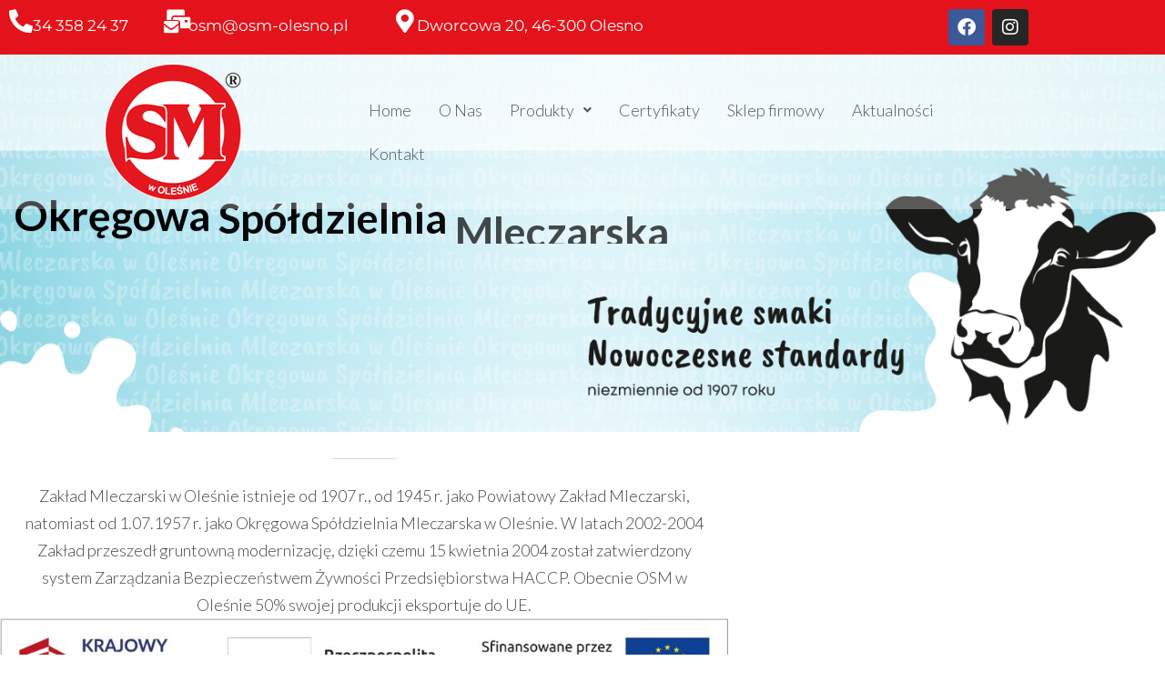

--- FILE ---
content_type: text/html; charset=UTF-8
request_url: https://osm-olesno.pl/
body_size: 28454
content:
<!DOCTYPE html>
<html lang="pl-PL">
<head>
	<meta charset="UTF-8" />
	<meta name="viewport" content="width=device-width, initial-scale=1" />
	<link rel="profile" href="https://gmpg.org/xfn/11" />
	<link rel="pingback" href="https://osm-olesno.pl/xmlrpc.php" />
	<meta name="viewport" content="width=device-width, initial-scale=1" />
<title>OSM Olesno</title>
<meta name='robots' content='max-image-preview:large' />
<link rel='dns-prefetch' href='//fonts.googleapis.com' />
<link rel="alternate" type="application/rss+xml" title="OSM Olesno &raquo; Kanał z wpisami" href="https://osm-olesno.pl/feed/" />
<link rel="alternate" type="application/rss+xml" title="OSM Olesno &raquo; Kanał z komentarzami" href="https://osm-olesno.pl/comments/feed/" />
<link rel="alternate" title="oEmbed (JSON)" type="application/json+oembed" href="https://osm-olesno.pl/wp-json/oembed/1.0/embed?url=https%3A%2F%2Fosm-olesno.pl%2F" />
<link rel="alternate" title="oEmbed (XML)" type="text/xml+oembed" href="https://osm-olesno.pl/wp-json/oembed/1.0/embed?url=https%3A%2F%2Fosm-olesno.pl%2F&#038;format=xml" />
<style id='wp-img-auto-sizes-contain-inline-css' type='text/css'>
img:is([sizes=auto i],[sizes^="auto," i]){contain-intrinsic-size:3000px 1500px}
/*# sourceURL=wp-img-auto-sizes-contain-inline-css */
</style>
<link rel='stylesheet' id='hfe-widgets-style-css' href='https://osm-olesno.pl/wp-content/plugins/header-footer-elementor/inc/widgets-css/frontend.css?ver=2.8.1' type='text/css' media='all' />
<style id='wp-emoji-styles-inline-css' type='text/css'>

	img.wp-smiley, img.emoji {
		display: inline !important;
		border: none !important;
		box-shadow: none !important;
		height: 1em !important;
		width: 1em !important;
		margin: 0 0.07em !important;
		vertical-align: -0.1em !important;
		background: none !important;
		padding: 0 !important;
	}
/*# sourceURL=wp-emoji-styles-inline-css */
</style>
<style id='classic-theme-styles-inline-css' type='text/css'>
/*! This file is auto-generated */
.wp-block-button__link{color:#fff;background-color:#32373c;border-radius:9999px;box-shadow:none;text-decoration:none;padding:calc(.667em + 2px) calc(1.333em + 2px);font-size:1.125em}.wp-block-file__button{background:#32373c;color:#fff;text-decoration:none}
/*# sourceURL=/wp-includes/css/classic-themes.min.css */
</style>
<style id='global-styles-inline-css' type='text/css'>
:root{--wp--preset--aspect-ratio--square: 1;--wp--preset--aspect-ratio--4-3: 4/3;--wp--preset--aspect-ratio--3-4: 3/4;--wp--preset--aspect-ratio--3-2: 3/2;--wp--preset--aspect-ratio--2-3: 2/3;--wp--preset--aspect-ratio--16-9: 16/9;--wp--preset--aspect-ratio--9-16: 9/16;--wp--preset--color--black: #000000;--wp--preset--color--cyan-bluish-gray: #abb8c3;--wp--preset--color--white: #ffffff;--wp--preset--color--pale-pink: #f78da7;--wp--preset--color--vivid-red: #cf2e2e;--wp--preset--color--luminous-vivid-orange: #ff6900;--wp--preset--color--luminous-vivid-amber: #fcb900;--wp--preset--color--light-green-cyan: #7bdcb5;--wp--preset--color--vivid-green-cyan: #00d084;--wp--preset--color--pale-cyan-blue: #8ed1fc;--wp--preset--color--vivid-cyan-blue: #0693e3;--wp--preset--color--vivid-purple: #9b51e0;--wp--preset--gradient--vivid-cyan-blue-to-vivid-purple: linear-gradient(135deg,rgb(6,147,227) 0%,rgb(155,81,224) 100%);--wp--preset--gradient--light-green-cyan-to-vivid-green-cyan: linear-gradient(135deg,rgb(122,220,180) 0%,rgb(0,208,130) 100%);--wp--preset--gradient--luminous-vivid-amber-to-luminous-vivid-orange: linear-gradient(135deg,rgb(252,185,0) 0%,rgb(255,105,0) 100%);--wp--preset--gradient--luminous-vivid-orange-to-vivid-red: linear-gradient(135deg,rgb(255,105,0) 0%,rgb(207,46,46) 100%);--wp--preset--gradient--very-light-gray-to-cyan-bluish-gray: linear-gradient(135deg,rgb(238,238,238) 0%,rgb(169,184,195) 100%);--wp--preset--gradient--cool-to-warm-spectrum: linear-gradient(135deg,rgb(74,234,220) 0%,rgb(151,120,209) 20%,rgb(207,42,186) 40%,rgb(238,44,130) 60%,rgb(251,105,98) 80%,rgb(254,248,76) 100%);--wp--preset--gradient--blush-light-purple: linear-gradient(135deg,rgb(255,206,236) 0%,rgb(152,150,240) 100%);--wp--preset--gradient--blush-bordeaux: linear-gradient(135deg,rgb(254,205,165) 0%,rgb(254,45,45) 50%,rgb(107,0,62) 100%);--wp--preset--gradient--luminous-dusk: linear-gradient(135deg,rgb(255,203,112) 0%,rgb(199,81,192) 50%,rgb(65,88,208) 100%);--wp--preset--gradient--pale-ocean: linear-gradient(135deg,rgb(255,245,203) 0%,rgb(182,227,212) 50%,rgb(51,167,181) 100%);--wp--preset--gradient--electric-grass: linear-gradient(135deg,rgb(202,248,128) 0%,rgb(113,206,126) 100%);--wp--preset--gradient--midnight: linear-gradient(135deg,rgb(2,3,129) 0%,rgb(40,116,252) 100%);--wp--preset--font-size--small: 13px;--wp--preset--font-size--medium: 20px;--wp--preset--font-size--large: 36px;--wp--preset--font-size--x-large: 42px;--wp--preset--spacing--20: 0.44rem;--wp--preset--spacing--30: 0.67rem;--wp--preset--spacing--40: 1rem;--wp--preset--spacing--50: 1.5rem;--wp--preset--spacing--60: 2.25rem;--wp--preset--spacing--70: 3.38rem;--wp--preset--spacing--80: 5.06rem;--wp--preset--shadow--natural: 6px 6px 9px rgba(0, 0, 0, 0.2);--wp--preset--shadow--deep: 12px 12px 50px rgba(0, 0, 0, 0.4);--wp--preset--shadow--sharp: 6px 6px 0px rgba(0, 0, 0, 0.2);--wp--preset--shadow--outlined: 6px 6px 0px -3px rgb(255, 255, 255), 6px 6px rgb(0, 0, 0);--wp--preset--shadow--crisp: 6px 6px 0px rgb(0, 0, 0);}:where(.is-layout-flex){gap: 0.5em;}:where(.is-layout-grid){gap: 0.5em;}body .is-layout-flex{display: flex;}.is-layout-flex{flex-wrap: wrap;align-items: center;}.is-layout-flex > :is(*, div){margin: 0;}body .is-layout-grid{display: grid;}.is-layout-grid > :is(*, div){margin: 0;}:where(.wp-block-columns.is-layout-flex){gap: 2em;}:where(.wp-block-columns.is-layout-grid){gap: 2em;}:where(.wp-block-post-template.is-layout-flex){gap: 1.25em;}:where(.wp-block-post-template.is-layout-grid){gap: 1.25em;}.has-black-color{color: var(--wp--preset--color--black) !important;}.has-cyan-bluish-gray-color{color: var(--wp--preset--color--cyan-bluish-gray) !important;}.has-white-color{color: var(--wp--preset--color--white) !important;}.has-pale-pink-color{color: var(--wp--preset--color--pale-pink) !important;}.has-vivid-red-color{color: var(--wp--preset--color--vivid-red) !important;}.has-luminous-vivid-orange-color{color: var(--wp--preset--color--luminous-vivid-orange) !important;}.has-luminous-vivid-amber-color{color: var(--wp--preset--color--luminous-vivid-amber) !important;}.has-light-green-cyan-color{color: var(--wp--preset--color--light-green-cyan) !important;}.has-vivid-green-cyan-color{color: var(--wp--preset--color--vivid-green-cyan) !important;}.has-pale-cyan-blue-color{color: var(--wp--preset--color--pale-cyan-blue) !important;}.has-vivid-cyan-blue-color{color: var(--wp--preset--color--vivid-cyan-blue) !important;}.has-vivid-purple-color{color: var(--wp--preset--color--vivid-purple) !important;}.has-black-background-color{background-color: var(--wp--preset--color--black) !important;}.has-cyan-bluish-gray-background-color{background-color: var(--wp--preset--color--cyan-bluish-gray) !important;}.has-white-background-color{background-color: var(--wp--preset--color--white) !important;}.has-pale-pink-background-color{background-color: var(--wp--preset--color--pale-pink) !important;}.has-vivid-red-background-color{background-color: var(--wp--preset--color--vivid-red) !important;}.has-luminous-vivid-orange-background-color{background-color: var(--wp--preset--color--luminous-vivid-orange) !important;}.has-luminous-vivid-amber-background-color{background-color: var(--wp--preset--color--luminous-vivid-amber) !important;}.has-light-green-cyan-background-color{background-color: var(--wp--preset--color--light-green-cyan) !important;}.has-vivid-green-cyan-background-color{background-color: var(--wp--preset--color--vivid-green-cyan) !important;}.has-pale-cyan-blue-background-color{background-color: var(--wp--preset--color--pale-cyan-blue) !important;}.has-vivid-cyan-blue-background-color{background-color: var(--wp--preset--color--vivid-cyan-blue) !important;}.has-vivid-purple-background-color{background-color: var(--wp--preset--color--vivid-purple) !important;}.has-black-border-color{border-color: var(--wp--preset--color--black) !important;}.has-cyan-bluish-gray-border-color{border-color: var(--wp--preset--color--cyan-bluish-gray) !important;}.has-white-border-color{border-color: var(--wp--preset--color--white) !important;}.has-pale-pink-border-color{border-color: var(--wp--preset--color--pale-pink) !important;}.has-vivid-red-border-color{border-color: var(--wp--preset--color--vivid-red) !important;}.has-luminous-vivid-orange-border-color{border-color: var(--wp--preset--color--luminous-vivid-orange) !important;}.has-luminous-vivid-amber-border-color{border-color: var(--wp--preset--color--luminous-vivid-amber) !important;}.has-light-green-cyan-border-color{border-color: var(--wp--preset--color--light-green-cyan) !important;}.has-vivid-green-cyan-border-color{border-color: var(--wp--preset--color--vivid-green-cyan) !important;}.has-pale-cyan-blue-border-color{border-color: var(--wp--preset--color--pale-cyan-blue) !important;}.has-vivid-cyan-blue-border-color{border-color: var(--wp--preset--color--vivid-cyan-blue) !important;}.has-vivid-purple-border-color{border-color: var(--wp--preset--color--vivid-purple) !important;}.has-vivid-cyan-blue-to-vivid-purple-gradient-background{background: var(--wp--preset--gradient--vivid-cyan-blue-to-vivid-purple) !important;}.has-light-green-cyan-to-vivid-green-cyan-gradient-background{background: var(--wp--preset--gradient--light-green-cyan-to-vivid-green-cyan) !important;}.has-luminous-vivid-amber-to-luminous-vivid-orange-gradient-background{background: var(--wp--preset--gradient--luminous-vivid-amber-to-luminous-vivid-orange) !important;}.has-luminous-vivid-orange-to-vivid-red-gradient-background{background: var(--wp--preset--gradient--luminous-vivid-orange-to-vivid-red) !important;}.has-very-light-gray-to-cyan-bluish-gray-gradient-background{background: var(--wp--preset--gradient--very-light-gray-to-cyan-bluish-gray) !important;}.has-cool-to-warm-spectrum-gradient-background{background: var(--wp--preset--gradient--cool-to-warm-spectrum) !important;}.has-blush-light-purple-gradient-background{background: var(--wp--preset--gradient--blush-light-purple) !important;}.has-blush-bordeaux-gradient-background{background: var(--wp--preset--gradient--blush-bordeaux) !important;}.has-luminous-dusk-gradient-background{background: var(--wp--preset--gradient--luminous-dusk) !important;}.has-pale-ocean-gradient-background{background: var(--wp--preset--gradient--pale-ocean) !important;}.has-electric-grass-gradient-background{background: var(--wp--preset--gradient--electric-grass) !important;}.has-midnight-gradient-background{background: var(--wp--preset--gradient--midnight) !important;}.has-small-font-size{font-size: var(--wp--preset--font-size--small) !important;}.has-medium-font-size{font-size: var(--wp--preset--font-size--medium) !important;}.has-large-font-size{font-size: var(--wp--preset--font-size--large) !important;}.has-x-large-font-size{font-size: var(--wp--preset--font-size--x-large) !important;}
:where(.wp-block-post-template.is-layout-flex){gap: 1.25em;}:where(.wp-block-post-template.is-layout-grid){gap: 1.25em;}
:where(.wp-block-term-template.is-layout-flex){gap: 1.25em;}:where(.wp-block-term-template.is-layout-grid){gap: 1.25em;}
:where(.wp-block-columns.is-layout-flex){gap: 2em;}:where(.wp-block-columns.is-layout-grid){gap: 2em;}
:root :where(.wp-block-pullquote){font-size: 1.5em;line-height: 1.6;}
/*# sourceURL=global-styles-inline-css */
</style>
<link rel='stylesheet' id='contact-form-7-css' href='https://osm-olesno.pl/wp-content/plugins/contact-form-7/includes/css/styles.css?ver=6.1.4' type='text/css' media='all' />
<link rel='stylesheet' id='hfe-style-css' href='https://osm-olesno.pl/wp-content/plugins/header-footer-elementor/assets/css/header-footer-elementor.css?ver=2.8.1' type='text/css' media='all' />
<link rel='stylesheet' id='elementor-icons-css' href='https://osm-olesno.pl/wp-content/plugins/elementor/assets/lib/eicons/css/elementor-icons.min.css?ver=5.46.0' type='text/css' media='all' />
<link rel='stylesheet' id='elementor-frontend-css' href='https://osm-olesno.pl/wp-content/plugins/elementor/assets/css/frontend.min.css?ver=3.34.2' type='text/css' media='all' />
<style id='elementor-frontend-inline-css' type='text/css'>
.elementor-kit-2617{--e-global-color-primary:#6EC1E4;--e-global-color-secondary:#54595F;--e-global-color-text:#7A7A7A;--e-global-color-accent:#61CE70;--e-global-color-5f727048:#4054B2;--e-global-color-1caf2c3d:#23A455;--e-global-color-3db771e2:#000;--e-global-color-92996b3:#FFF;--e-global-typography-primary-font-family:"Roboto";--e-global-typography-primary-font-weight:600;--e-global-typography-secondary-font-family:"Roboto Slab";--e-global-typography-secondary-font-weight:400;--e-global-typography-text-font-family:"Roboto";--e-global-typography-text-font-weight:400;--e-global-typography-accent-font-family:"Roboto";--e-global-typography-accent-font-weight:500;}.elementor-section.elementor-section-boxed > .elementor-container{max-width:1140px;}.e-con{--container-max-width:1140px;}{}h1.entry-title{display:var(--page-title-display);}@media(max-width:1024px){.elementor-section.elementor-section-boxed > .elementor-container{max-width:1024px;}.e-con{--container-max-width:1024px;}}@media(max-width:767px){.elementor-section.elementor-section-boxed > .elementor-container{max-width:767px;}.e-con{--container-max-width:767px;}}
.elementor-8 .elementor-element.elementor-element-0a2d4e5{margin-top:-200px;margin-bottom:0px;}.elementor-8 .elementor-element.elementor-element-3c1a695 > .elementor-element-populated{padding:0px 0px 0px 0px;}.elementor-8 .elementor-element.elementor-element-5bf0c80 > .elementor-container{max-width:800px;}.elementor-8 .elementor-element.elementor-element-5bf0c80{transition:background 0.3s, border 0.3s, border-radius 0.3s, box-shadow 0.3s;margin-top:0px;margin-bottom:0px;padding:0px 0px 0px 0px;}.elementor-8 .elementor-element.elementor-element-5bf0c80 > .elementor-background-overlay{transition:background 0.3s, border-radius 0.3s, opacity 0.3s;}.elementor-8 .elementor-element.elementor-element-d84d443.elementor-column > .elementor-widget-wrap{justify-content:center;}.elementor-8 .elementor-element.elementor-element-d84d443 > .elementor-widget-wrap > .elementor-widget:not(.elementor-widget__width-auto):not(.elementor-widget__width-initial):not(:last-child):not(.elementor-absolute){margin-block-end:0px;}.elementor-8 .elementor-element.elementor-element-d84d443 > .elementor-element-populated{padding:0px 0px 0px 0px;}.elementor-8 .elementor-element.elementor-element-907378c{--divider-border-style:solid;--divider-color:#d6d6d6;--divider-border-width:1px;}.elementor-8 .elementor-element.elementor-element-907378c > .elementor-widget-container{margin:6px 0px 20px 0px;padding:0px 0px 0px 0px;}.elementor-8 .elementor-element.elementor-element-907378c .elementor-divider-separator{width:70px;margin:0 auto;margin-center:0;}.elementor-8 .elementor-element.elementor-element-907378c .elementor-divider{text-align:center;}.elementor-8 .elementor-element.elementor-element-96dd11a{width:var( --container-widget-width, 752px );max-width:752px;--container-widget-width:752px;--container-widget-flex-grow:0;}.elementor-8 .elementor-element.elementor-element-96dd11a > .elementor-widget-container{margin:5px 0px 0px 0px;padding:0px 0px 0px 0px;}.elementor-8 .elementor-element.elementor-element-06ca4f9{--spacer-size:20px;}.elementor-8 .elementor-element.elementor-element-5f00f89{width:var( --container-widget-width, 752px );max-width:752px;--container-widget-width:752px;--container-widget-flex-grow:0;}.elementor-8 .elementor-element.elementor-element-5f00f89 > .elementor-widget-container{margin:5px 0px 0px 0px;padding:0px 0px 0px 0px;}.elementor-8 .elementor-element.elementor-element-93c4792{--spacer-size:20px;}.elementor-8 .elementor-element.elementor-element-b2c1189 .elementor-wrapper{--video-aspect-ratio:1.33333;}.elementor-8 .elementor-element.elementor-element-2190590{transition:background 0.3s, border 0.3s, border-radius 0.3s, box-shadow 0.3s;margin-top:54px;margin-bottom:0px;padding:0px 0px 25px 0px;}.elementor-8 .elementor-element.elementor-element-2190590 > .elementor-background-overlay{transition:background 0.3s, border-radius 0.3s, opacity 0.3s;}.elementor-8 .elementor-element.elementor-element-13014de > .elementor-widget-container{padding:0% 8% 0% 8%;}.elementor-8 .elementor-element.elementor-element-13014de .elementor-icon-box-wrapper{gap:25px;}.elementor-8 .elementor-element.elementor-element-13014de.elementor-view-stacked .elementor-icon{background-color:#E31D24;}.elementor-8 .elementor-element.elementor-element-13014de.elementor-view-framed .elementor-icon, .elementor-8 .elementor-element.elementor-element-13014de.elementor-view-default .elementor-icon{fill:#E31D24;color:#E31D24;border-color:#E31D24;}.elementor-8 .elementor-element.elementor-element-13014de .elementor-icon{font-size:65px;}.elementor-8 .elementor-element.elementor-element-e54058c > .elementor-widget-container{padding:0% 8% 0% 8%;}.elementor-8 .elementor-element.elementor-element-e54058c .elementor-icon-box-wrapper{gap:25px;}.elementor-8 .elementor-element.elementor-element-e54058c.elementor-view-stacked .elementor-icon{background-color:#E31D24;}.elementor-8 .elementor-element.elementor-element-e54058c.elementor-view-framed .elementor-icon, .elementor-8 .elementor-element.elementor-element-e54058c.elementor-view-default .elementor-icon{fill:#E31D24;color:#E31D24;border-color:#E31D24;}.elementor-8 .elementor-element.elementor-element-e54058c .elementor-icon{font-size:65px;}.elementor-8 .elementor-element.elementor-element-e1fa046 > .elementor-widget-container{padding:0% 8% 0% 8%;}.elementor-8 .elementor-element.elementor-element-e1fa046 .elementor-icon-box-wrapper{gap:25px;}.elementor-8 .elementor-element.elementor-element-e1fa046.elementor-view-stacked .elementor-icon{background-color:#E31D24;}.elementor-8 .elementor-element.elementor-element-e1fa046.elementor-view-framed .elementor-icon, .elementor-8 .elementor-element.elementor-element-e1fa046.elementor-view-default .elementor-icon{fill:#E31D24;color:#E31D24;border-color:#E31D24;}.elementor-8 .elementor-element.elementor-element-e1fa046 .elementor-icon{font-size:65px;}.elementor-8 .elementor-element.elementor-element-9ad4eaa:not(.elementor-motion-effects-element-type-background), .elementor-8 .elementor-element.elementor-element-9ad4eaa > .elementor-motion-effects-container > .elementor-motion-effects-layer{background-color:#E31D24;}.elementor-8 .elementor-element.elementor-element-9ad4eaa > .elementor-container{max-width:1200px;}.elementor-8 .elementor-element.elementor-element-9ad4eaa{transition:background 0.3s, border 0.3s, border-radius 0.3s, box-shadow 0.3s;padding:100px 0px 95px 0px;}.elementor-8 .elementor-element.elementor-element-9ad4eaa > .elementor-background-overlay{transition:background 0.3s, border-radius 0.3s, opacity 0.3s;}.elementor-8 .elementor-element.elementor-element-21cfbb3 > .elementor-widget-wrap > .elementor-widget:not(.elementor-widget__width-auto):not(.elementor-widget__width-initial):not(:last-child):not(.elementor-absolute){margin-block-end:0px;}.elementor-8 .elementor-element.elementor-element-21cfbb3 > .elementor-element-populated{padding:15px 15px 0px 15px;}.elementor-8 .elementor-element.elementor-element-4847eb5{--divider-border-style:solid;--divider-color:rgba(255,255,255,0.45);--divider-border-width:1px;}.elementor-8 .elementor-element.elementor-element-4847eb5 > .elementor-widget-container{margin:6px 0px 20px 0px;padding:0px 0px 0px 0px;}.elementor-8 .elementor-element.elementor-element-4847eb5 .elementor-divider-separator{width:70px;margin:0 auto;margin-left:0;}.elementor-8 .elementor-element.elementor-element-4847eb5 .elementor-divider{text-align:left;}.elementor-8 .elementor-element.elementor-element-faa2cb2 > .elementor-widget-container{margin:3px 0px 20px 0px;}.elementor-8 .elementor-element.elementor-element-faa2cb2{color:#ffffff;}.elementor-8 .elementor-element.elementor-element-43ff47e{--spacer-size:5px;}.elementor-8 .elementor-element.elementor-element-3e70c26 > .elementor-widget-wrap > .elementor-widget:not(.elementor-widget__width-auto):not(.elementor-widget__width-initial):not(:last-child):not(.elementor-absolute){margin-block-end:0px;}.elementor-8 .elementor-element.elementor-element-3e70c26 > .elementor-element-populated{padding:15px 15px 15px 15px;}.elementor-8 .elementor-element.elementor-element-b87719b > .elementor-container{max-width:1200px;}.elementor-8 .elementor-element.elementor-element-b87719b{padding:66px 0px 80px 0px;}.elementor-bc-flex-widget .elementor-8 .elementor-element.elementor-element-881b97c.elementor-column .elementor-widget-wrap{align-items:center;}.elementor-8 .elementor-element.elementor-element-881b97c.elementor-column.elementor-element[data-element_type="column"] > .elementor-widget-wrap.elementor-element-populated{align-content:center;align-items:center;}.elementor-8 .elementor-element.elementor-element-881b97c > .elementor-widget-wrap > .elementor-widget:not(.elementor-widget__width-auto):not(.elementor-widget__width-initial):not(:last-child):not(.elementor-absolute){margin-block-end:0px;}.elementor-8 .elementor-element.elementor-element-881b97c > .elementor-element-populated{padding:0px 0px 0px 0px;}.elementor-8 .elementor-element.elementor-element-876c5b6 > .elementor-widget-container{margin:0px 0px 20px 0px;}.elementor-8 .elementor-element.elementor-element-876c5b6 .elementor-icon-wrapper{text-align:center;}.elementor-8 .elementor-element.elementor-element-876c5b6.elementor-view-stacked .elementor-icon{background-color:#E31D24;}.elementor-8 .elementor-element.elementor-element-876c5b6.elementor-view-framed .elementor-icon, .elementor-8 .elementor-element.elementor-element-876c5b6.elementor-view-default .elementor-icon{color:#E31D24;border-color:#E31D24;}.elementor-8 .elementor-element.elementor-element-876c5b6.elementor-view-framed .elementor-icon, .elementor-8 .elementor-element.elementor-element-876c5b6.elementor-view-default .elementor-icon svg{fill:#E31D24;}.elementor-8 .elementor-element.elementor-element-8660991 > .elementor-widget-container{margin:-5px 0px 0px 0px;}.elementor-8 .elementor-element.elementor-element-8660991 .elementor-counter-number-wrapper{color:#42474c;font-family:"Montserrat", Sans-serif;font-size:48px;font-weight:700;text-transform:none;font-style:normal;text-decoration:none;}.elementor-8 .elementor-element.elementor-element-8660991 .elementor-counter-title{color:#42474c;font-family:"Libre Baskerville", Sans-serif;font-size:16px;font-weight:400;text-transform:none;font-style:italic;text-decoration:none;}.elementor-bc-flex-widget .elementor-8 .elementor-element.elementor-element-177a382.elementor-column .elementor-widget-wrap{align-items:center;}.elementor-8 .elementor-element.elementor-element-177a382.elementor-column.elementor-element[data-element_type="column"] > .elementor-widget-wrap.elementor-element-populated{align-content:center;align-items:center;}.elementor-8 .elementor-element.elementor-element-177a382 > .elementor-widget-wrap > .elementor-widget:not(.elementor-widget__width-auto):not(.elementor-widget__width-initial):not(:last-child):not(.elementor-absolute){margin-block-end:0px;}.elementor-8 .elementor-element.elementor-element-177a382 > .elementor-element-populated{padding:0px 0px 0px 0px;}.elementor-8 .elementor-element.elementor-element-6a312bf > .elementor-widget-container{margin:0px 0px 20px 0px;}.elementor-8 .elementor-element.elementor-element-6a312bf .elementor-icon-wrapper{text-align:center;}.elementor-8 .elementor-element.elementor-element-6a312bf.elementor-view-stacked .elementor-icon{background-color:#E31D24;}.elementor-8 .elementor-element.elementor-element-6a312bf.elementor-view-framed .elementor-icon, .elementor-8 .elementor-element.elementor-element-6a312bf.elementor-view-default .elementor-icon{color:#E31D24;border-color:#E31D24;}.elementor-8 .elementor-element.elementor-element-6a312bf.elementor-view-framed .elementor-icon, .elementor-8 .elementor-element.elementor-element-6a312bf.elementor-view-default .elementor-icon svg{fill:#E31D24;}.elementor-8 .elementor-element.elementor-element-9f6da9c > .elementor-widget-container{margin:-5px 0px 0px 0px;}.elementor-8 .elementor-element.elementor-element-9f6da9c .elementor-counter-number-wrapper{color:#42474c;font-family:"Montserrat", Sans-serif;font-size:48px;font-weight:700;text-transform:none;font-style:normal;text-decoration:none;}.elementor-8 .elementor-element.elementor-element-9f6da9c .elementor-counter-title{color:#42474c;font-family:"Libre Baskerville", Sans-serif;font-size:16px;font-weight:400;text-transform:none;font-style:italic;text-decoration:none;}.elementor-bc-flex-widget .elementor-8 .elementor-element.elementor-element-3398258.elementor-column .elementor-widget-wrap{align-items:center;}.elementor-8 .elementor-element.elementor-element-3398258.elementor-column.elementor-element[data-element_type="column"] > .elementor-widget-wrap.elementor-element-populated{align-content:center;align-items:center;}.elementor-8 .elementor-element.elementor-element-3398258 > .elementor-widget-wrap > .elementor-widget:not(.elementor-widget__width-auto):not(.elementor-widget__width-initial):not(:last-child):not(.elementor-absolute){margin-block-end:0px;}.elementor-8 .elementor-element.elementor-element-3398258 > .elementor-element-populated{padding:0px 0px 0px 0px;}.elementor-8 .elementor-element.elementor-element-d9d2c8e > .elementor-widget-container{margin:0px 0px 20px 0px;}.elementor-8 .elementor-element.elementor-element-d9d2c8e .elementor-icon-wrapper{text-align:center;}.elementor-8 .elementor-element.elementor-element-d9d2c8e.elementor-view-stacked .elementor-icon{background-color:#E31D24;}.elementor-8 .elementor-element.elementor-element-d9d2c8e.elementor-view-framed .elementor-icon, .elementor-8 .elementor-element.elementor-element-d9d2c8e.elementor-view-default .elementor-icon{color:#E31D24;border-color:#E31D24;}.elementor-8 .elementor-element.elementor-element-d9d2c8e.elementor-view-framed .elementor-icon, .elementor-8 .elementor-element.elementor-element-d9d2c8e.elementor-view-default .elementor-icon svg{fill:#E31D24;}.elementor-8 .elementor-element.elementor-element-30a9d3b > .elementor-widget-container{margin:-5px 0px 0px 0px;}.elementor-8 .elementor-element.elementor-element-30a9d3b .elementor-counter-number-wrapper{color:#42474c;font-family:"Montserrat", Sans-serif;font-size:48px;font-weight:700;text-transform:none;font-style:normal;text-decoration:none;}.elementor-8 .elementor-element.elementor-element-30a9d3b .elementor-counter-title{color:#42474c;font-family:"Libre Baskerville", Sans-serif;font-size:16px;font-weight:400;text-transform:none;font-style:italic;text-decoration:none;}.elementor-bc-flex-widget .elementor-8 .elementor-element.elementor-element-6dd7b70.elementor-column .elementor-widget-wrap{align-items:center;}.elementor-8 .elementor-element.elementor-element-6dd7b70.elementor-column.elementor-element[data-element_type="column"] > .elementor-widget-wrap.elementor-element-populated{align-content:center;align-items:center;}.elementor-8 .elementor-element.elementor-element-6dd7b70 > .elementor-widget-wrap > .elementor-widget:not(.elementor-widget__width-auto):not(.elementor-widget__width-initial):not(:last-child):not(.elementor-absolute){margin-block-end:0px;}.elementor-8 .elementor-element.elementor-element-6dd7b70 > .elementor-element-populated{padding:0px 0px 0px 0px;}.elementor-8 .elementor-element.elementor-element-ab4e69e > .elementor-widget-container{margin:0px 0px 20px 0px;}.elementor-8 .elementor-element.elementor-element-ab4e69e .elementor-icon-wrapper{text-align:center;}.elementor-8 .elementor-element.elementor-element-ab4e69e.elementor-view-stacked .elementor-icon{background-color:#E31D24;}.elementor-8 .elementor-element.elementor-element-ab4e69e.elementor-view-framed .elementor-icon, .elementor-8 .elementor-element.elementor-element-ab4e69e.elementor-view-default .elementor-icon{color:#E31D24;border-color:#E31D24;}.elementor-8 .elementor-element.elementor-element-ab4e69e.elementor-view-framed .elementor-icon, .elementor-8 .elementor-element.elementor-element-ab4e69e.elementor-view-default .elementor-icon svg{fill:#E31D24;}.elementor-8 .elementor-element.elementor-element-76a1eb6 > .elementor-widget-container{margin:-5px 0px 0px 0px;}.elementor-8 .elementor-element.elementor-element-76a1eb6 .elementor-counter-number-wrapper{color:#42474c;font-family:"Montserrat", Sans-serif;font-size:48px;font-weight:700;text-transform:none;font-style:normal;text-decoration:none;}.elementor-8 .elementor-element.elementor-element-76a1eb6 .elementor-counter-title{color:#42474c;font-family:"Libre Baskerville", Sans-serif;font-size:16px;font-weight:400;text-transform:none;font-style:italic;text-decoration:none;}.elementor-8 .elementor-element.elementor-element-775313e{margin-top:0px;margin-bottom:0px;}.elementor-8 .elementor-element.elementor-element-b589c1a:not(.elementor-motion-effects-element-type-background) > .elementor-widget-wrap, .elementor-8 .elementor-element.elementor-element-b589c1a > .elementor-widget-wrap > .elementor-motion-effects-container > .elementor-motion-effects-layer{background-color:#42474c;}.elementor-8 .elementor-element.elementor-element-b589c1a > .elementor-element-populated{transition:background 0.3s, border 0.3s, border-radius 0.3s, box-shadow 0.3s;padding:90px 160px 75px 70px;}.elementor-8 .elementor-element.elementor-element-b589c1a > .elementor-element-populated > .elementor-background-overlay{transition:background 0.3s, border-radius 0.3s, opacity 0.3s;}.elementor-8 .elementor-element.elementor-element-5eee75c .elementor-heading-title{font-family:"Libre Baskerville", Sans-serif;font-weight:400;font-style:italic;color:#ffffff;}.elementor-8 .elementor-element.elementor-element-8c764bb{--divider-border-style:solid;--divider-color:rgba(255,255,255,0.45);--divider-border-width:2px;}.elementor-8 .elementor-element.elementor-element-8c764bb > .elementor-widget-container{margin:5px 0px 0px 0px;}.elementor-8 .elementor-element.elementor-element-8c764bb .elementor-divider-separator{width:65px;}.elementor-8 .elementor-element.elementor-element-8c764bb .elementor-divider{padding-block-start:4px;padding-block-end:4px;}.elementor-8 .elementor-element.elementor-element-a37ba6e{font-size:16px;line-height:1.5em;color:#ffffff;}.elementor-8 .elementor-element.elementor-element-9b38bd6:not(.elementor-motion-effects-element-type-background) > .elementor-widget-wrap, .elementor-8 .elementor-element.elementor-element-9b38bd6 > .elementor-widget-wrap > .elementor-motion-effects-container > .elementor-motion-effects-layer{background-color:#E31D24;}.elementor-8 .elementor-element.elementor-element-9b38bd6 > .elementor-element-populated{transition:background 0.3s, border 0.3s, border-radius 0.3s, box-shadow 0.3s;padding:90px 140px 75px 70px;}.elementor-8 .elementor-element.elementor-element-9b38bd6 > .elementor-element-populated > .elementor-background-overlay{transition:background 0.3s, border-radius 0.3s, opacity 0.3s;}.elementor-8 .elementor-element.elementor-element-ebb1d9e .elementor-heading-title{font-family:"Libre Baskerville", Sans-serif;font-weight:400;font-style:italic;color:#ffffff;}.elementor-8 .elementor-element.elementor-element-053768d{--divider-border-style:solid;--divider-color:rgba(255,255,255,0.45);--divider-border-width:2px;}.elementor-8 .elementor-element.elementor-element-053768d > .elementor-widget-container{margin:5px 0px 0px 0px;}.elementor-8 .elementor-element.elementor-element-053768d .elementor-divider-separator{width:65px;}.elementor-8 .elementor-element.elementor-element-053768d .elementor-divider{padding-block-start:4px;padding-block-end:4px;}.elementor-8 .elementor-element.elementor-element-69bdd90{font-size:16px;line-height:1.5em;color:#ffffff;}.elementor-8 .elementor-element.elementor-element-b6e60b9{text-align:center;}.elementor-8 .elementor-element.elementor-element-b6e60b9 .elementor-heading-title{font-family:"Libre Baskerville", Sans-serif;font-size:33px;font-weight:400;text-transform:none;font-style:italic;text-decoration:none;}.elementor-8 .elementor-element.elementor-element-5833a9e0:not(.elementor-motion-effects-element-type-background), .elementor-8 .elementor-element.elementor-element-5833a9e0 > .elementor-motion-effects-container > .elementor-motion-effects-layer{background-color:transparent;background-image:linear-gradient(90deg, #E31D24 50%, #ffffff 50%);}.elementor-8 .elementor-element.elementor-element-5833a9e0 > .elementor-container{max-width:1200px;}.elementor-8 .elementor-element.elementor-element-5833a9e0{transition:background 0.3s, border 0.3s, border-radius 0.3s, box-shadow 0.3s;}.elementor-8 .elementor-element.elementor-element-5833a9e0 > .elementor-background-overlay{transition:background 0.3s, border-radius 0.3s, opacity 0.3s;}.elementor-8 .elementor-element.elementor-element-173a8925:not(.elementor-motion-effects-element-type-background) > .elementor-widget-wrap, .elementor-8 .elementor-element.elementor-element-173a8925 > .elementor-widget-wrap > .elementor-motion-effects-container > .elementor-motion-effects-layer{background-color:#E31D24;}.elementor-8 .elementor-element.elementor-element-173a8925 > .elementor-widget-wrap > .elementor-widget:not(.elementor-widget__width-auto):not(.elementor-widget__width-initial):not(:last-child):not(.elementor-absolute){margin-block-end:0px;}.elementor-8 .elementor-element.elementor-element-173a8925 > .elementor-element-populated{transition:background 0.3s, border 0.3s, border-radius 0.3s, box-shadow 0.3s;padding:80px 95px 60px 0px;}.elementor-8 .elementor-element.elementor-element-173a8925 > .elementor-element-populated > .elementor-background-overlay{transition:background 0.3s, border-radius 0.3s, opacity 0.3s;}.elementor-8 .elementor-element.elementor-element-173a8925 .elementor-element-populated a:hover{color:#558dd9;}.elementor-8 .elementor-element.elementor-element-80846e9 .elementor-heading-title{color:#FFFFFF;}.elementor-8 .elementor-element.elementor-element-155ca227{--divider-border-style:solid;--divider-color:#ffffff;--divider-border-width:1px;}.elementor-8 .elementor-element.elementor-element-155ca227 > .elementor-widget-container{margin:3px 0px 20px 0px;}.elementor-8 .elementor-element.elementor-element-155ca227 .elementor-divider-separator{width:65px;}.elementor-8 .elementor-element.elementor-element-155ca227 .elementor-divider{padding-block-start:0px;padding-block-end:0px;}.elementor-8 .elementor-element.elementor-element-8b21b0c > .elementor-widget-container{margin:0px 0px 9px 0px;}.elementor-8 .elementor-element.elementor-element-8b21b0c{color:#ffffff;}.elementor-8 .elementor-element.elementor-element-26b29b40{--spacer-size:5px;}.elementor-8 .elementor-element.elementor-element-52a24ab6 .elementor-icon-box-wrapper{align-items:center;gap:15px;}.elementor-8 .elementor-element.elementor-element-52a24ab6 .elementor-icon-box-title{margin-block-end:0px;color:#f8f8f7;}.elementor-8 .elementor-element.elementor-element-52a24ab6.elementor-view-stacked .elementor-icon{background-color:#FFFFFF;}.elementor-8 .elementor-element.elementor-element-52a24ab6.elementor-view-framed .elementor-icon, .elementor-8 .elementor-element.elementor-element-52a24ab6.elementor-view-default .elementor-icon{fill:#FFFFFF;color:#FFFFFF;border-color:#FFFFFF;}.elementor-8 .elementor-element.elementor-element-52a24ab6 .elementor-icon{font-size:28px;}.elementor-8 .elementor-element.elementor-element-52a24ab6 .elementor-icon-box-title, .elementor-8 .elementor-element.elementor-element-52a24ab6 .elementor-icon-box-title a{font-weight:700;text-transform:capitalize;letter-spacing:0.9px;}.elementor-8 .elementor-element.elementor-element-52a24ab6 .elementor-icon-box-description{color:#ffffff;}.elementor-8 .elementor-element.elementor-element-5d9a4a2c > .elementor-widget-container{margin:21px 0px 0px 0px;}.elementor-8 .elementor-element.elementor-element-5d9a4a2c .elementor-icon-box-wrapper{align-items:center;text-align:start;gap:15px;}.elementor-8 .elementor-element.elementor-element-5d9a4a2c .elementor-icon-box-title{margin-block-end:0px;color:#ffffff;}.elementor-8 .elementor-element.elementor-element-5d9a4a2c.elementor-view-stacked .elementor-icon{background-color:#FFFFFF;}.elementor-8 .elementor-element.elementor-element-5d9a4a2c.elementor-view-framed .elementor-icon, .elementor-8 .elementor-element.elementor-element-5d9a4a2c.elementor-view-default .elementor-icon{fill:#FFFFFF;color:#FFFFFF;border-color:#FFFFFF;}.elementor-8 .elementor-element.elementor-element-5d9a4a2c .elementor-icon{font-size:28px;}.elementor-8 .elementor-element.elementor-element-5d9a4a2c .elementor-icon-box-title, .elementor-8 .elementor-element.elementor-element-5d9a4a2c .elementor-icon-box-title a{font-weight:700;letter-spacing:1.1px;}.elementor-8 .elementor-element.elementor-element-7000e00 > .elementor-widget-container{margin:21px 0px 20px 0px;}.elementor-8 .elementor-element.elementor-element-7000e00 .elementor-icon-box-wrapper{align-items:center;gap:15px;}.elementor-8 .elementor-element.elementor-element-7000e00 .elementor-icon-box-title{margin-block-end:0px;color:#f8f8f7;}.elementor-8 .elementor-element.elementor-element-7000e00.elementor-view-stacked .elementor-icon{background-color:#FFFFFF;}.elementor-8 .elementor-element.elementor-element-7000e00.elementor-view-framed .elementor-icon, .elementor-8 .elementor-element.elementor-element-7000e00.elementor-view-default .elementor-icon{fill:#FFFFFF;color:#FFFFFF;border-color:#FFFFFF;}.elementor-8 .elementor-element.elementor-element-7000e00 .elementor-icon{font-size:28px;}.elementor-8 .elementor-element.elementor-element-7000e00 .elementor-icon-box-title, .elementor-8 .elementor-element.elementor-element-7000e00 .elementor-icon-box-title a{font-weight:700;text-transform:none;letter-spacing:0.9px;}.elementor-8 .elementor-element.elementor-element-7000e00 .elementor-icon-box-description{color:#ffffff;}.elementor-8 .elementor-element.elementor-element-1524b573 > .elementor-widget-container{margin:0px 0px 9px 0px;}.elementor-8 .elementor-element.elementor-element-1524b573{color:#ffffff;}.elementor-8 .elementor-element.elementor-element-1748410 > .elementor-widget-container{margin:21px 0px 0px 0px;}.elementor-8 .elementor-element.elementor-element-1748410 .elementor-icon-box-wrapper{align-items:center;text-align:start;gap:15px;}.elementor-8 .elementor-element.elementor-element-1748410 .elementor-icon-box-title{margin-block-end:0px;color:#ffffff;}.elementor-8 .elementor-element.elementor-element-1748410.elementor-view-stacked .elementor-icon{background-color:#FFFFFF;}.elementor-8 .elementor-element.elementor-element-1748410.elementor-view-framed .elementor-icon, .elementor-8 .elementor-element.elementor-element-1748410.elementor-view-default .elementor-icon{fill:#FFFFFF;color:#FFFFFF;border-color:#FFFFFF;}.elementor-8 .elementor-element.elementor-element-1748410 .elementor-icon{font-size:28px;}.elementor-8 .elementor-element.elementor-element-1748410 .elementor-icon-box-title, .elementor-8 .elementor-element.elementor-element-1748410 .elementor-icon-box-title a{font-weight:700;letter-spacing:1.1px;}.elementor-8 .elementor-element.elementor-element-8419009 > .elementor-widget-container{margin:21px 0px 0px 0px;}.elementor-8 .elementor-element.elementor-element-8419009 .elementor-icon-box-wrapper{align-items:center;gap:15px;}.elementor-8 .elementor-element.elementor-element-8419009 .elementor-icon-box-title{margin-block-end:0px;color:#f8f8f7;}.elementor-8 .elementor-element.elementor-element-8419009.elementor-view-stacked .elementor-icon{background-color:#FFFFFF;}.elementor-8 .elementor-element.elementor-element-8419009.elementor-view-framed .elementor-icon, .elementor-8 .elementor-element.elementor-element-8419009.elementor-view-default .elementor-icon{fill:#FFFFFF;color:#FFFFFF;border-color:#FFFFFF;}.elementor-8 .elementor-element.elementor-element-8419009 .elementor-icon{font-size:28px;}.elementor-8 .elementor-element.elementor-element-8419009 .elementor-icon-box-title, .elementor-8 .elementor-element.elementor-element-8419009 .elementor-icon-box-title a{font-weight:700;text-transform:none;letter-spacing:0.9px;}.elementor-8 .elementor-element.elementor-element-8419009 .elementor-icon-box-description{color:#ffffff;}.elementor-8 .elementor-element.elementor-element-034bb31 > .elementor-widget-wrap > .elementor-widget:not(.elementor-widget__width-auto):not(.elementor-widget__width-initial):not(:last-child):not(.elementor-absolute){margin-block-end:0px;}.elementor-8 .elementor-element.elementor-element-034bb31 > .elementor-element-populated{padding:0px 0px 0px 0px;}:root{--page-title-display:none;}@media(min-width:768px){.elementor-8 .elementor-element.elementor-element-4bac12b{width:22.718%;}.elementor-8 .elementor-element.elementor-element-892f3f8{width:56.069%;}.elementor-8 .elementor-element.elementor-element-133fa26{width:20.872%;}}@media(max-width:1024px){.elementor-8 .elementor-element.elementor-element-5bf0c80{margin-top:0px;margin-bottom:0px;}.elementor-8 .elementor-element.elementor-element-96dd11a > .elementor-widget-container{padding:0px 70px 0px 70px;}.elementor-8 .elementor-element.elementor-element-5f00f89 > .elementor-widget-container{padding:0px 70px 0px 70px;}.elementor-8 .elementor-element.elementor-element-2190590{margin-top:0px;margin-bottom:0px;padding:0px 0px 30px 0px;}.elementor-8 .elementor-element.elementor-element-13014de > .elementor-widget-container{padding:0px 0px 0px 0px;}.elementor-8 .elementor-element.elementor-element-e54058c > .elementor-widget-container{padding:0px 0px 0px 0px;}.elementor-8 .elementor-element.elementor-element-e1fa046 > .elementor-widget-container{padding:0px 0px 0px 0px;}.elementor-8 .elementor-element.elementor-element-9ad4eaa{padding:70px 20px 70px 20px;}.elementor-8 .elementor-element.elementor-element-21cfbb3 > .elementor-element-populated{padding:0px 0px 0px 0px;}.elementor-8 .elementor-element.elementor-element-b87719b{padding:40px 0px 40px 0px;}.elementor-8 .elementor-element.elementor-element-b589c1a > .elementor-element-populated{padding:50px 20px 50px 30px;}.elementor-8 .elementor-element.elementor-element-9b38bd6 > .elementor-element-populated{padding:50px 20px 50px 30px;}.elementor-8 .elementor-element.elementor-element-173a8925 > .elementor-element-populated{padding:50px 30px 50px 30px;}.elementor-8 .elementor-element.elementor-element-8b21b0c > .elementor-widget-container{margin:0px 0px 0px 0px;padding:0px 0px 0px 0px;}.elementor-8 .elementor-element.elementor-element-52a24ab6 > .elementor-widget-container{margin:0px 0px 0px 0px;padding:0px 0px 0px 0px;}.elementor-8 .elementor-element.elementor-element-5d9a4a2c > .elementor-widget-container{margin:20px 0px 0px 0px;}.elementor-8 .elementor-element.elementor-element-7000e00 > .elementor-widget-container{margin:0px 0px 0px 0px;padding:0px 0px 0px 0px;}.elementor-8 .elementor-element.elementor-element-1524b573 > .elementor-widget-container{margin:0px 0px 0px 0px;padding:0px 0px 0px 0px;}.elementor-8 .elementor-element.elementor-element-1748410 > .elementor-widget-container{margin:20px 0px 0px 0px;}.elementor-8 .elementor-element.elementor-element-8419009 > .elementor-widget-container{margin:0px 0px 0px 0px;padding:0px 0px 0px 0px;}}@media(max-width:767px){.elementor-8 .elementor-element.elementor-element-5bf0c80{padding:40px 20px 0px 20px;}.elementor-8 .elementor-element.elementor-element-96dd11a > .elementor-widget-container{padding:0px 0px 0px 0px;}.elementor-8 .elementor-element.elementor-element-5f00f89 > .elementor-widget-container{padding:0px 0px 0px 0px;}.elementor-8 .elementor-element.elementor-element-2190590{margin-top:0px;margin-bottom:0px;}.elementor-8 .elementor-element.elementor-element-c75d7d4 > .elementor-element-populated{margin:0px 0px 25px 0px;--e-column-margin-right:0px;--e-column-margin-left:0px;}.elementor-8 .elementor-element.elementor-element-91a0888 > .elementor-element-populated{margin:0px 0px 25px 0px;--e-column-margin-right:0px;--e-column-margin-left:0px;}.elementor-8 .elementor-element.elementor-element-9ad4eaa{padding:40px 20px 40px 20px;}.elementor-8 .elementor-element.elementor-element-21cfbb3 > .elementor-element-populated{margin:0px 0px 25px 0px;--e-column-margin-right:0px;--e-column-margin-left:0px;padding:0px 0px 0px 0px;}.elementor-8 .elementor-element.elementor-element-3e70c26 > .elementor-element-populated{margin:0px 0px 0px 0px;--e-column-margin-right:0px;--e-column-margin-left:0px;padding:0px 0px 0px 0px;}.elementor-8 .elementor-element.elementor-element-881b97c{width:100%;}.elementor-8 .elementor-element.elementor-element-881b97c > .elementor-element-populated{margin:0px 0px 25px 0px;--e-column-margin-right:0px;--e-column-margin-left:0px;}.elementor-8 .elementor-element.elementor-element-177a382{width:100%;}.elementor-8 .elementor-element.elementor-element-177a382 > .elementor-element-populated{margin:0px 0px 25px 0px;--e-column-margin-right:0px;--e-column-margin-left:0px;}.elementor-8 .elementor-element.elementor-element-3398258 > .elementor-element-populated{margin:0px 0px 25px 0px;--e-column-margin-right:0px;--e-column-margin-left:0px;}.elementor-8 .elementor-element.elementor-element-155ca227 .elementor-divider{text-align:center;}.elementor-8 .elementor-element.elementor-element-155ca227 .elementor-divider-separator{margin:0 auto;margin-center:0;}.elementor-8 .elementor-element.elementor-element-8b21b0c > .elementor-widget-container{margin:0px 0px 30px 0px;}.elementor-8 .elementor-element.elementor-element-8b21b0c{text-align:center;}.elementor-8 .elementor-element.elementor-element-5d9a4a2c .elementor-icon-box-wrapper{text-align:center;}.elementor-8 .elementor-element.elementor-element-1524b573 > .elementor-widget-container{margin:0px 0px 30px 0px;}.elementor-8 .elementor-element.elementor-element-1524b573{text-align:center;}.elementor-8 .elementor-element.elementor-element-1748410 .elementor-icon-box-wrapper{text-align:center;}}
.elementor-3305 .elementor-element.elementor-element-e4d21be:not(.elementor-motion-effects-element-type-background), .elementor-3305 .elementor-element.elementor-element-e4d21be > .elementor-motion-effects-container > .elementor-motion-effects-layer{background-color:#e4131b;}.elementor-3305 .elementor-element.elementor-element-e4d21be{transition:background 0.3s, border 0.3s, border-radius 0.3s, box-shadow 0.3s;}.elementor-3305 .elementor-element.elementor-element-e4d21be > .elementor-background-overlay{transition:background 0.3s, border-radius 0.3s, opacity 0.3s;}.elementor-3305 .elementor-element.elementor-element-b589c72 .elementor-icon-box-wrapper{align-items:start;gap:15px;}.elementor-3305 .elementor-element.elementor-element-b589c72.elementor-view-stacked .elementor-icon{background-color:#FFFFFF;}.elementor-3305 .elementor-element.elementor-element-b589c72.elementor-view-framed .elementor-icon, .elementor-3305 .elementor-element.elementor-element-b589c72.elementor-view-default .elementor-icon{fill:#FFFFFF;color:#FFFFFF;border-color:#FFFFFF;}.elementor-3305 .elementor-element.elementor-element-b589c72 .elementor-icon{font-size:26px;}.elementor-3305 .elementor-element.elementor-element-b589c72 .elementor-icon-box-title, .elementor-3305 .elementor-element.elementor-element-b589c72 .elementor-icon-box-title a{font-size:17px;line-height:6px;}.elementor-3305 .elementor-element.elementor-element-b589c72 .elementor-icon-box-title{color:#FFFFFF;}.elementor-3305 .elementor-element.elementor-element-6207623 .elementor-icon-box-wrapper{align-items:start;gap:15px;}.elementor-3305 .elementor-element.elementor-element-6207623.elementor-view-stacked .elementor-icon{background-color:#FFFFFF;}.elementor-3305 .elementor-element.elementor-element-6207623.elementor-view-framed .elementor-icon, .elementor-3305 .elementor-element.elementor-element-6207623.elementor-view-default .elementor-icon{fill:#FFFFFF;color:#FFFFFF;border-color:#FFFFFF;}.elementor-3305 .elementor-element.elementor-element-6207623 .elementor-icon{font-size:26px;}.elementor-3305 .elementor-element.elementor-element-6207623 .elementor-icon-box-title, .elementor-3305 .elementor-element.elementor-element-6207623 .elementor-icon-box-title a{font-size:17px;line-height:6px;}.elementor-3305 .elementor-element.elementor-element-6207623 .elementor-icon-box-title{color:#FFFFFF;}.elementor-3305 .elementor-element.elementor-element-315a6cc .elementor-icon-box-wrapper{align-items:start;gap:15px;}.elementor-3305 .elementor-element.elementor-element-315a6cc.elementor-view-stacked .elementor-icon{background-color:#FFFFFF;}.elementor-3305 .elementor-element.elementor-element-315a6cc.elementor-view-framed .elementor-icon, .elementor-3305 .elementor-element.elementor-element-315a6cc.elementor-view-default .elementor-icon{fill:#FFFFFF;color:#FFFFFF;border-color:#FFFFFF;}.elementor-3305 .elementor-element.elementor-element-315a6cc .elementor-icon{font-size:26px;}.elementor-3305 .elementor-element.elementor-element-315a6cc .elementor-icon-box-title, .elementor-3305 .elementor-element.elementor-element-315a6cc .elementor-icon-box-title a{font-size:17px;line-height:6px;}.elementor-3305 .elementor-element.elementor-element-315a6cc .elementor-icon-box-title{color:#FFFFFF;}.elementor-3305 .elementor-element.elementor-element-b1f3a2f{--grid-template-columns:repeat(0, auto);--icon-size:20px;--grid-column-gap:5px;--grid-row-gap:0px;}.elementor-3305 .elementor-element.elementor-element-b1f3a2f .elementor-widget-container{text-align:right;}.elementor-3305 .elementor-element.elementor-element-ce42def > .elementor-container > .elementor-column > .elementor-widget-wrap{align-content:center;align-items:center;}.elementor-3305 .elementor-element.elementor-element-ce42def:not(.elementor-motion-effects-element-type-background), .elementor-3305 .elementor-element.elementor-element-ce42def > .elementor-motion-effects-container > .elementor-motion-effects-layer{background-color:#FFFFFF47;}.elementor-3305 .elementor-element.elementor-element-ce42def{transition:background 0.3s, border 0.3s, border-radius 0.3s, box-shadow 0.3s;}.elementor-3305 .elementor-element.elementor-element-ce42def > .elementor-background-overlay{transition:background 0.3s, border-radius 0.3s, opacity 0.3s;}.elementor-3305 .elementor-element.elementor-element-46c06ee .menu-item a.hfe-menu-item{padding-left:15px;padding-right:15px;}.elementor-3305 .elementor-element.elementor-element-46c06ee .menu-item a.hfe-sub-menu-item{padding-left:calc( 15px + 20px );padding-right:15px;}.elementor-3305 .elementor-element.elementor-element-46c06ee .hfe-nav-menu__layout-vertical .menu-item ul ul a.hfe-sub-menu-item{padding-left:calc( 15px + 40px );padding-right:15px;}.elementor-3305 .elementor-element.elementor-element-46c06ee .hfe-nav-menu__layout-vertical .menu-item ul ul ul a.hfe-sub-menu-item{padding-left:calc( 15px + 60px );padding-right:15px;}.elementor-3305 .elementor-element.elementor-element-46c06ee .hfe-nav-menu__layout-vertical .menu-item ul ul ul ul a.hfe-sub-menu-item{padding-left:calc( 15px + 80px );padding-right:15px;}.elementor-3305 .elementor-element.elementor-element-46c06ee .menu-item a.hfe-menu-item, .elementor-3305 .elementor-element.elementor-element-46c06ee .menu-item a.hfe-sub-menu-item{padding-top:15px;padding-bottom:15px;}.elementor-3305 .elementor-element.elementor-element-46c06ee ul.sub-menu{width:220px;}.elementor-3305 .elementor-element.elementor-element-46c06ee .sub-menu a.hfe-sub-menu-item,
						 .elementor-3305 .elementor-element.elementor-element-46c06ee nav.hfe-dropdown li a.hfe-menu-item,
						 .elementor-3305 .elementor-element.elementor-element-46c06ee nav.hfe-dropdown li a.hfe-sub-menu-item,
						 .elementor-3305 .elementor-element.elementor-element-46c06ee nav.hfe-dropdown-expandible li a.hfe-menu-item,
						 .elementor-3305 .elementor-element.elementor-element-46c06ee nav.hfe-dropdown-expandible li a.hfe-sub-menu-item{padding-top:15px;padding-bottom:15px;}.elementor-3305 .elementor-element.elementor-element-46c06ee .hfe-nav-menu__toggle{margin:0 auto;}.elementor-3305 .elementor-element.elementor-element-46c06ee a.hfe-menu-item, .elementor-3305 .elementor-element.elementor-element-46c06ee a.hfe-sub-menu-item{font-size:18px;}.elementor-3305 .elementor-element.elementor-element-46c06ee .menu-item a.hfe-menu-item, .elementor-3305 .elementor-element.elementor-element-46c06ee .sub-menu a.hfe-sub-menu-item{color:#575757;}.elementor-3305 .elementor-element.elementor-element-46c06ee .sub-menu,
								.elementor-3305 .elementor-element.elementor-element-46c06ee nav.hfe-dropdown,
								.elementor-3305 .elementor-element.elementor-element-46c06ee nav.hfe-dropdown-expandible,
								.elementor-3305 .elementor-element.elementor-element-46c06ee nav.hfe-dropdown .menu-item a.hfe-menu-item,
								.elementor-3305 .elementor-element.elementor-element-46c06ee nav.hfe-dropdown .menu-item a.hfe-sub-menu-item{background-color:#fff;}.elementor-3305 .elementor-element.elementor-element-46c06ee .sub-menu li.menu-item:not(:last-child),
						.elementor-3305 .elementor-element.elementor-element-46c06ee nav.hfe-dropdown li.menu-item:not(:last-child),
						.elementor-3305 .elementor-element.elementor-element-46c06ee nav.hfe-dropdown-expandible li.menu-item:not(:last-child){border-bottom-style:solid;border-bottom-color:#c4c4c4;border-bottom-width:1px;}@media(min-width:768px){.elementor-3305 .elementor-element.elementor-element-88cf1d5{width:15%;}.elementor-3305 .elementor-element.elementor-element-2a24c16{width:22%;}.elementor-3305 .elementor-element.elementor-element-88f3f0a{width:38%;}}
.elementor-3310 .elementor-element.elementor-element-784f8fd7:not(.elementor-motion-effects-element-type-background), .elementor-3310 .elementor-element.elementor-element-784f8fd7 > .elementor-motion-effects-container > .elementor-motion-effects-layer{background-color:#272B2E;}.elementor-3310 .elementor-element.elementor-element-784f8fd7{border-style:solid;border-width:1px 0px 0px 0px;border-color:#FFFFFF;transition:background 0.3s, border 0.3s, border-radius 0.3s, box-shadow 0.3s;margin-top:0px;margin-bottom:0px;padding:30px 0px 20px 0px;}.elementor-3310 .elementor-element.elementor-element-784f8fd7, .elementor-3310 .elementor-element.elementor-element-784f8fd7 > .elementor-background-overlay{border-radius:0px 0px 0px 0px;}.elementor-3310 .elementor-element.elementor-element-784f8fd7 > .elementor-background-overlay{transition:background 0.3s, border-radius 0.3s, opacity 0.3s;}.elementor-3310 .elementor-element.elementor-element-7dd0393f{font-family:"Roboto", Sans-serif;font-size:13px;font-weight:400;color:#FFFFFF;}
/*# sourceURL=elementor-frontend-inline-css */
</style>
<link rel='stylesheet' id='widget-divider-css' href='https://osm-olesno.pl/wp-content/plugins/elementor/assets/css/widget-divider.min.css?ver=3.34.2' type='text/css' media='all' />
<link rel='stylesheet' id='widget-image-css' href='https://osm-olesno.pl/wp-content/plugins/elementor/assets/css/widget-image.min.css?ver=3.34.2' type='text/css' media='all' />
<link rel='stylesheet' id='widget-spacer-css' href='https://osm-olesno.pl/wp-content/plugins/elementor/assets/css/widget-spacer.min.css?ver=3.34.2' type='text/css' media='all' />
<link rel='stylesheet' id='e-animation-fadeInUp-css' href='https://osm-olesno.pl/wp-content/plugins/elementor/assets/lib/animations/styles/fadeInUp.min.css?ver=3.34.2' type='text/css' media='all' />
<link rel='stylesheet' id='widget-video-css' href='https://osm-olesno.pl/wp-content/plugins/elementor/assets/css/widget-video.min.css?ver=3.34.2' type='text/css' media='all' />
<link rel='stylesheet' id='widget-icon-box-css' href='https://osm-olesno.pl/wp-content/plugins/elementor/assets/css/widget-icon-box.min.css?ver=3.34.2' type='text/css' media='all' />
<link rel='stylesheet' id='e-animation-fadeInLeft-css' href='https://osm-olesno.pl/wp-content/plugins/elementor/assets/lib/animations/styles/fadeInLeft.min.css?ver=3.34.2' type='text/css' media='all' />
<link rel='stylesheet' id='e-animation-fadeInRight-css' href='https://osm-olesno.pl/wp-content/plugins/elementor/assets/lib/animations/styles/fadeInRight.min.css?ver=3.34.2' type='text/css' media='all' />
<link rel='stylesheet' id='widget-counter-css' href='https://osm-olesno.pl/wp-content/plugins/elementor/assets/css/widget-counter.min.css?ver=3.34.2' type='text/css' media='all' />
<link rel='stylesheet' id='widget-heading-css' href='https://osm-olesno.pl/wp-content/plugins/elementor/assets/css/widget-heading.min.css?ver=3.34.2' type='text/css' media='all' />
<link rel='stylesheet' id='font-awesome-css' href='https://osm-olesno.pl/wp-content/plugins/elementor/assets/lib/font-awesome/css/font-awesome.min.css?ver=4.7.0' type='text/css' media='all' />
<link rel='stylesheet' id='iconsmind-css' href='https://osm-olesno.pl/wp-content/themes/imperion/assets/lib/iconsmind/iconsmind.min.css?ver=1.0.0' type='text/css' media='all' />
<link rel='stylesheet' id='imperion-theme-style-css' href='https://osm-olesno.pl/wp-content/themes/imperion/style.css?ver=1.0.8' type='text/css' media='all' />
<style id='imperion-theme-style-inline-css' type='text/css'>
/* #Typography */.jet-theme-core-document__inner {overflow: hidden;}.comment-form-rating .stars a::before {content: "";}body input[type=text], body input[type=email], body input[type=url], body input[type=password], body input[type=search], body input[type=number], body input[type=tel] {width: -webkit-fill-available;width: -moz-available;}/* body .woocommerce .button {margin-top: 30px;} */body {font-style: normal;font-weight: 300;font-size: 18px;line-height: 1.667;font-family: Lato, sans-serif;letter-spacing: 0px;text-align: left;color: #42474c;text-transform: none;}h1,.h1-style {font-style: normal;font-weight: 700;font-size: 28px;line-height: 1.3;font-family: Lato, sans-serif;letter-spacing: 0px;text-align: inherit;color: #42474c;text-transform: none;}h2,.h2-style {font-style: normal;font-weight: 700;font-size: 24px;line-height: 1.2;font-family: Lato, sans-serif;letter-spacing: 0px;text-align: inherit;color: #42474c;text-transform: none;}h3,.h3-style {font-style: normal;font-weight: 400;font-size: 26px;line-height: 1.4;font-family: Montserrat, sans-serif;letter-spacing: 0px;text-align: inherit;color: #42474c;text-transform: none;}h4,.h4-style {font-style: normal;font-weight: 700;font-size: 20px;line-height: 1.33;font-family: Montserrat, sans-serif;letter-spacing: 0px;text-align: inherit;color: #42474c;text-transform: none;}h5,.h5-style {font-style: normal;font-weight: 400;font-size: 16px;line-height: 1.33;font-family: Montserrat, sans-serif;letter-spacing: 0px;text-align: inherit;color: #42474c;text-transform: uppercase;}h6,.h6-style {font-style: normal;font-weight: 400;font-size: 14px;line-height: 1.2;font-family: Montserrat, sans-serif;letter-spacing: 0px;text-align: inherit;color: #42474c;text-transform: uppercase;}@media (min-width: 1200px) {h1,.h1-style { font-size: 46px; }h2,.h2-style { font-size: 40px; }h3,.h3-style { font-size: 34px; }}a { color: #899296; }a:hover, p a, dl a { color: #e31d24; }/* #Blockquote */blockquote {color: #42474c;}blockquote {font-style: italic;font-weight: 400;font-family: 'Libre Baskerville', serif;letter-spacing: 0em;text-transform: none;}blockquote:before {font-family: Montserrat, sans-serif;color: rgb(199,199,199);}cite {font-style: normal;font-weight: 400;font-size: 14px;line-height: 1.2;font-family: Montserrat, sans-serif;letter-spacing: 0em;text-transform: uppercase;}blockquote cite {color: #899296;}.invert blockquote cite {color: #e31d24;}cite span:not(.tm-testi__item-name) {font-style: normal;font-weight: 300;font-family: Lato, sans-serif;text-transform: none;}cite:before {background-color: rgb(89,98,102);top: calc((1.2*14px)/2);}/* #Invert Color Scheme */.invert, .invert h1, .invert h2, .invert h3, .invert h4, .invert h5, .invert h6 {color: #ffffff;}body .woocommerce-checkout .place-order button.button, body .product .button.ajax_add_to_cart.added {background-color: #e31d24;}body .woocommerce-checkout .place-order button.button:hover {background-color: #899296;border-color: #899296;}body .select2-container--default .select2-selection--single {padding: 9.5px 20px;height: auto;margin: 0;background-color: #f7f7f7;border: 1px solid #f7f7f7;border-radius: 0;}body .select2-container--default .select2-selection--single:focus {border: 1px solid #e31d24;}body .select2-container .select2-selection--single .select2-selection__rendered {padding: 0;}body .select2-container--default .select2-selection--single .select2-selection__arrow {height: 100%;}@media (max-width: 639px) {body.woocommerce-cart table.cart tr td.actions .coupon .button.wp-element-button {margin-left: 0;}body.single-product .woocommerce-tabs .panel.woocommerce-Tabs-panel--additional_information table tr td.woocommerce-product-attributes-item__value {padding: 8px;}}body.single-product .single_add_to_cart_button:before {content: none;}body.single-product .woocommerce-tabs .woocommerce-Tabs-panel #review_form_wrapper {padding: 30px 0 0 0;}body .jet_input_fix .jet-search-filter .jet-search-filter__input-wrapper .jet-search-filter__input {width: -webkit-fill-available;width: -moz-available;}/* #Header */.site-header__wrap {background-color: #ffffff;background-repeat: repeat;background-position: center top;background-attachment: scroll;;}/* ##Top Panel */.top-panel {color: #42474c;background-color: #ffffff;}/* #Main Menu */.main-navigation {font-style: normal;font-weight: 400;font-size: 14px;line-height: 1.5;font-family: Montserrat, sans-serif;letter-spacing: 1px;}.main-navigation a{color: #42474c;}.menu-item-has-children a:after {background-color: #42474c;}.menu-item-has-children a:hover:after {background-color: #e31d24;}.main-navigation a:hover,.main-navigation .current_page_item>a,.main-navigation .current-menu-item>a,.main-navigation .current_page_ancestor>a,.main-navigation .current-menu-ancestor>a {color: #e31d24;}.main-navigation .sub-menu a:hover,.main-navigation .sub-menu li.menu-hover > a,.main-navigation .sub-menu li.current_page_item > a,.main-navigation .sub-menu li.current_page_ancestor > a,.main-navigation .sub-menu li.current-menu-item > a,.main-navigation .sub-menu li.current-menu-ancestor > a {background-color: #f7f7f7;}/* sub menu */.main-navigation .sub-menu li{border-color: #f7f7f7;}.menu-item-has-children a:hover:after,.main-navigation .current_page_item > a:after,.main-navigation .current-menu-item > a:after,.main-navigation .current_page_ancestor > a:after,.main-navigation .current-menu-ancestor > a:after{background-color: #e31d24;}/* #Mobile Menu */.mobile-menu-toggle-button {color: #ffffff;background-color: #e31d24;}/* #Social */.social-list a {color: #42474c;}.social-list a:hover {color: #e31d24;}/* #Share btns */.share-btns__link svg {fill: #899296;}.share-btns__link:hover svg {fill: #ffffff;}.share-btns__link:hover {color: #ffffff;}.share-btns__link:hover:before {background-color: #e31d24;}/* #Breadcrumbs */.breadcrumbs {background-color: #42474C;background-repeat: no-repeat;background-attachment: scroll;background-size: cover;background-image: url(https://osm-olesno.pl/wp-content/uploads/2020/08/Bez-nazwy-10001.png);background-position: center;padding-top: 20px;padding-bottom: 20px;}@media (min-width: 768px) {.breadcrumbs {padding-top: 40px;padding-bottom: 40px;}}@media (min-width: 1200px) {.breadcrumbs {padding-top: 70px;padding-bottom: 70px;}}.breadcrumbs_wrap {font-style: normal;font-weight: 400;font-size: 14px;line-height: 1.5;font-family: Lato, sans-serif;letter-spacing: 0em;text-transform: none;}.invert.breadcrumbs {color: #ffffff;}.invert.breadcrumbs .breadcrumbs_item a:hover {border-bottom-color: #ffffff;color: #ffffff;text-decoration: underline;}/* #Post navigation */.post-navigation i {color: #42474c;}.post-navigation .nav-links a:hover .post-title,.post-navigation .nav-links a:hover .nav-text {color: #899296;}.post-navigation .nav-links a:hover i {color: #e31d24;}/* Post Page Links */.page-links .post-page-numbers{color: #899296;}.page-links .post-page-numbers:hover{color: #e31d24;}.page-links .post-page-numbers.current{color: #42474c;}/* #Pagination */.comment-navigation,.posts-navigation,.post-navigation {font-style: normal;font-weight: 700;font-size: 16px;line-height: 1.33;font-family: Montserrat, sans-serif;letter-spacing: 0em;text-align: inherit;text-transform: none;border-color: rgb(233,233,233);}.pagination .page-numbers{color: #899296;background-color: #f7f7f7;}.pagination a.page-numbers:hover,.pagination .page-numbers.current{color: #ffffff;background-color: #42474c;}.pagination .next path,.pagination .prev path{fill: #899296;}.pagination .next:hover path,.pagination .prev:hover path{fill: #ffffff;}.comment-navigation a:not(:hover),.posts-navigation a:not(:hover),.post-navigation a:not(:hover) {color: #42474c;}.comment-navigation .nav-previous a:before,.comment-navigation .nav-next a:before,.posts-navigation .nav-previous a:before,.posts-navigation .nav-next a:before,.post-navigation .nav-previous a:before,.post-navigation .nav-next a:before{color: rgb(214,214,214);}/* #Button Appearance Styles */.btn,.btn-link,.link,.elementor-widget .elementor-button,.cherry-projects-wrapper .projects-ajax-button-wrapper .projects-ajax-button span,a.button,form button,form input[type='button'],form input[type='reset'],form input[type='submit'] {font-family: Montserrat, sans-serif;}.btn-text-icon path,.btn-icon path{fill: #899296;}.btn-text-icon:hover path,.btn-icon:hover path{fill: #e31d24;}.btn.btn-icon path,.btn.btn-icon:hover path{fill: #ffffff;}.btn,.btn-primary,.invert .btn-primary,.elementor-widget .elementor-button,.cherry-projects-wrapper .projects-ajax-button-wrapper .projects-ajax-button span,.tm-pg_front_gallery .load-more-button .btn,form button,form input[type='button'],form input[type='submit']{color: #ffffff;background-color: #e31d24;border-color: #e31d24;}.btn:hover,.btn-primary:hover,.invert .btn-primary:hover,.btn-primary.processing,.invert .btn-primary.processing,.elementor-widget .elementor-button:hover,.cherry-projects-wrapper .projects-ajax-button-wrapper .projects-ajax-button span:hover,.tm-pg_front_gallery .load-more-button .btn:hover,form button:hover,form input[type='button']:hover,form input[type='submit']:hover{color: #ffffff;border-color: rgb(202,4,11);background-color: rgb(202,4,11);}.btn-secondary,.invert .btn-secondary,form input[type="reset"]{color: #ffffff;background-color: /* Variable not found */;border-color: /* Variable not found */;}.btn-secondary:hover,.invert .btn-secondary:hover,.btn-secondary.processing,.invert .btn-secondary.processing,form input[type="reset"]:hover {color: #ffffff;background-color: #e31d24;border-color: #e31d24;}.btn-primary-transparent{color: /* Variable not found */;}.invert .btn-primary-transparent{color: #ffffff;border-color: #ffffff;}.btn-primary-transparent:hover,.invert .btn-primary-transparent:hover,.btn-primary-transparent.processing,.invert .btn-primary-transparent.processing{color: #ffffff;background-color: #e31d24;border-color: #e31d24;}.btn-grey,.invert .btn-grey {color: /* Variable not found */;background-color: #f7f7f7;border-color: #f7f7f7;}.btn-grey:hover,.invert .btn-grey:hover,.btn-grey.processing,.invert .btn-grey.processing{color: /* Variable not found */;background-color: rgb(222,222,222);border-color: rgb(222,222,222);}/* #ToTop button */#toTop:before{background-color: #42474c;}#toTop:hover {background-color: #e31d24;}#toTop:hover:before{background-color: #ffffff;}input,select,textarea {font-style: normal;font-weight: 300;font-family: Lato, sans-serif;background-color: #f7f7f7;color: #42474c;}/* #Comment, Contact, Password Forms */.comment-form .submit,.wpcf7-submit,.post-password-form label + input {font-style: normal;font-weight: 700;font-size: 12px;line-height: 2;font-family: Montserrat, sans-serif;letter-spacing: 0px;color: #ffffff;background-color: #e31d24;}.comment-form .submit:hover,.wpcf7-submit:hover,.post-password-form label + input:hover {color: #ffffff;border-color: rgb(202,4,11);background-color: rgb(202,4,11);}.comment-reply-title {font-style: normal;font-weight: 400;font-size: 16px;line-height: 1.33;font-family: Montserrat, sans-serif;letter-spacing: 0px;color: #42474c;text-transform: uppercase;}/* Cookies consent */.comment-form-cookies-consent input[type="checkbox"]:checked ~ label[for="wp-comment-cookies-consent"]::before {content: "";}.comment-form-cookies-consent input[type='checkbox']:checked ~ label[for=wp-comment-cookies-consent]:before {color: #ffffff;border-color: #e31d24;background-color: #e31d24;background-repeat: no-repeat;background-position: center center;background-size: 75% 75%;background-image: url("data:image/svg+xml,%3csvg xmlns='http://www.w3.org/2000/svg' viewBox='0 0 13 10'%3e%3cpath fill='%23222222' d='M13 1.5L11.4706 0L4.35294 7L1.52941 4.25L0 5.75L4.35294 10L13 1.5Z'/%3e%3c/svg%3e");}/* #Comment Reply Link */#cancel-comment-reply-link {color: #42474c;}#cancel-comment-reply-link:hover {color: #e31d24;}/* #Comment item */.comment-body .fn {font-style: normal;font-weight: 400;line-height: 1.2;font-family: Montserrat, sans-serif;letter-spacing: 0px;color: #899296;}.comment-date__time, .comment-date__link {color: #899296;}.comment-date__time:hover, .comment-date__link:hover {color: #e31d24;}.logged-in-as a {color: #e31d24;}.logged-in-as a:hover {color: #899296;}/* #Input Placeholders */::-webkit-input-placeholder { color: #42474c; }::-moz-placeholder{ color: #42474c; }:-moz-placeholder{ color: #42474c; }:-ms-input-placeholder{ color: #42474c; }input:focus,select:focus,textarea:focus {border-color: #e31d24;}/* #WPCF7 */.wpcf7 input[type='text'],.wpcf7 input[type='email'],.wpcf7 input[type='url'],.wpcf7 input[type='password'],.wpcf7 input[type='search'],.wpcf7 input[type='tel'],.wpcf7 textarea {border-bottom-color: rgb(189,189,189);}.wpcf7 input[type='text']:focus,.wpcf7 input[type='email']:focus,.wpcf7 input[type='url']:focus,.wpcf7 input[type='password']:focus,.wpcf7 input[type='search']:focus,.wpcf7 input[type='tel']:focus,.wpcf7 textarea:focus {border-bottom-color: #e31d24;}/* #Entry Meta */.posted-on,.cat-links,.byline,.tags-links {color: #899296;}.comments-button {color: #42474c;}.comments-button:hover {color: #ffffff;background-color: #e31d24;}.btn-style .post-categories a {color: #ffffff;background-color: #e31d24;}.btn-style .post-categories a:hover {color: #ffffff;background-color: rgb(255,67,74);}.sticky-label{color: #ffffff;background-color: #e31d24;}.sticky-label path{fill: #ffffff;}/* #Entry Meta */.entry-meta, .btn-style .post-categories a {font-style: normal;font-weight: 400;font-size: 12px;line-height: 1.75;font-family: Montserrat, sans-serif;letter-spacing: 0em;text-transform: none;color: #899296;}.entry-meta .icon-svg {color: #ffffff;}.entry-meta .comments-link:hover .icon-svg path {fill: #e31d24;}.btn-style .post-categories a {color: #ffffff;}.tags-links a:hover {color: #ffffff;border-color: #42474c;background-color: #42474c;}/* Posts List Item Invert */.invert-hover.has-post-thumbnail:hover,.invert-hover.has-post-thumbnail:hover .posted-on,.invert-hover.has-post-thumbnail:hover .cat-links,.invert-hover.has-post-thumbnail:hover .byline,.invert-hover.has-post-thumbnail:hover .tags-links,.invert-hover.has-post-thumbnail:hover .entry-meta,.invert-hover.has-post-thumbnail:hover a,.invert-hover.has-post-thumbnail:hover .btn-icon,.invert-item.has-post-thumbnail,.invert-item.has-post-thumbnail .posted-on,.invert-item.has-post-thumbnail .cat-links,.invert-item.has-post-thumbnail .byline,.invert-item.has-post-thumbnail .tags-links,.invert-item.has-post-thumbnail .entry-meta,.invert-item.has-post-thumbnail a,.invert-item.has-post-thumbnail .btn:hover,.invert-item.has-post-thumbnail .btn-style .post-categories a:hover,.invert,.invert .entry-title,.invert a,.invert .byline,.invert .posted-on,.invert .cat-links,.invert .tags-links {color: #ffffff;}.invert-hover.has-post-thumbnail:hover a:hover,.invert-hover.has-post-thumbnail:hover .btn-icon:hover,.invert-item.has-post-thumbnail a:hover,.invert a:hover {color: #e31d24;}.invert-hover.has-post-thumbnail .btn,.invert-item.has-post-thumbnail .comments-button{color: #ffffff;background-color: #e31d24;}.invert-hover.has-post-thumbnail .btn:hover,.invert-item.has-post-thumbnail .comments-button:hover{color: #899296;background-color: #ffffff;}/* Default Posts List *//* .entry-title a:hover {color: #e31d24;} */.posts-list--default .no-thumb .tags-links a:not(:hover) {border-color: rgb(214,214,214);}.posts-list--default .tags-links a {border-color: #f7f7f7;}.edit-link a:before{background-color: #899296;}.edit-link a:hover:before{background-color: #e31d24;}/* Creative Posts List */.creative-item .entry-title a:hover {color: #899296;}.list-style-default .creative-item a,.creative-item .btn-icon {color: #42474c;}.list-style-default .creative-item a:hover,.creative-item .btn-icon:hover {color: #899296;}.list-style-default .creative-item .btn,.list-style-default .creative-item .btn:hover,.list-style-default .creative-item .comments-button:hover {color: #ffffff;}.creative-item__title-first-letter {font-style: normal;font-weight: 700;font-family: Lato, sans-serif;color: #42474c;}.posts-list--creative.list-style-v10 .creative-item:before {background-color: #e31d24;box-shadow: 0px 0px 0px 8px rgba(227,29,36,0.25);}.posts-list--creative.list-style-v10 .creative-item__post-date {font-style: normal;font-weight: 700;font-size: 20px;line-height: 1.33;font-family: Montserrat, sans-serif;letter-spacing: 0px;color: #899296;}.posts-list--creative.list-style-v10 .creative-item__post-date a {color: #899296;}.posts-list--creative.list-style-v10 .creative-item__post-date a:hover {color: #e31d24;}/* Post Author */.post-author__title a:hover {color: #e31d24;}.invert .post-author__title a {color: #ffffff;}.invert .post-author__title a:hover {opacity: 0.7;}/* Single Post */.single-post blockquote {border-color: #e31d24;}.single-post:not(.post-template-single-layout-4):not(.post-template-single-layout-7) .tags-links a:hover{color: #ffffff;border-color: #42474c;background-color: #42474c;}.post-template-single-layout-9 .cat-links a,.post-template-single-layout-9 .comments-link,.post-template-single-layout-9 .post-author-bio .post-author__title {color: #e31d24;}.post-template-single-layout-9 .cat-links a:hover,.post-template-single-layout-9 .comments-link:hover,.post-template-single-layout-9 .post-author-bio .post-author__title a:hover {color: #899296;}.single-header-3 .post-author .byline,.single-header-4 .post-author .byline,.single-header-5 .post-author .byline {font-style: normal;font-weight: 400;font-size: 20px;line-height: 1.33;font-family: Montserrat, sans-serif;letter-spacing: 0px;}.single-header-3.invert .post-author__content a:hover,.single-header-4.invert .post-author a:hover,.single-header-4.invert .entry-meta a:hover,.single-header-5.invert .comments-link:hover,.single-header-5.invert .post-author__content a:hover,.single-header-6.invert a:hover,.single-header-7.invert .entry-header-bottom a:hover {color: #ffffff;opacity: 0.7;}.single-post .single-header-8.invert .tags-links a:hover {color: #ffffff;opacity: 0.7;background-color: transparent;border-color: transparent;}.single-header-4 .entry-meta .icon-svg path,.single-header-4 .entry-meta a:hover .icon-svg path,.single-header-7 .posted-on .icon-svg path,.single-header-7 .entry-meta .icon-svg path,.single-header-7 .entry-meta a:hover .icon-svg path,.single-header-8 .posted-on .icon-svg path,.single-header-8 .entry-meta .icon-svg path,.single-header-8 .entry-meta a:hover .icon-svg path {fill: #ffffff;}.single-header-7 .entry-header-top:not(:empty) .posted-on {font-style: normal;font-weight: 400;font-size: 16px;line-height: 1.33;font-family: Montserrat, sans-serif;letter-spacing: 0px;}.post-template-single-layout-6 #author-block .posted-on {font-family: Montserrat, sans-serif;}.single-header-8,.single-header-10 .entry-header {background-color: #e31d24;}.single-header-8.invert a:hover,.single-header-10.invert a:hover {color: rgba(255,255,255,0.5);}.single-header-3 a.comments-button,.single-header-10 a.comments-button {border: 1px solid #ffffff;}.single-header-3 a.comments-button:hover,.single-header-10 a.comments-button:hover {color: #e31d24;background-color: #ffffff;}.single-header-3 .comments-button path,.single-header-10 .comments-button path {fill: #ffffff;}.single-header-3 .comments-button:hover path,.single-header-10 .comments-button:hover path {fill: #e31d24;}/* #Post */.no-thumb .posts-list__item-content,.posts-list--default .post-thumbnail:empty + .posts-list__item-content,.posts-list--grid .posts-list__item-content,.posts-list--masonry .posts-list__item-content,.posts-list--vertical-justify .posts-list__item-content,.related-post,.post-author-bio{background-color: #f7f7f7;}/* related-posts */.posts-list:not(.posts-list--default) .tags-links a,.related-post .tags-links a {background-color: rgba(66,71,76,0.4);color: #ffffff;font-style: normal;font-weight: 400;font-family: Montserrat, sans-serif;}.related-post .tags-links a {color: #ffffff;}.posts-list:not(.posts-list--default) .tags-links a:hover,.related-post .tags-links a:hover {background-color: rgba(66,71,76,0.7);}.related-posts .entry-title a:hover {color: #e31d24;}/* #Comments */.comment-list .comment:before,.comment-list .pingback:before {background-color: rgb(181,181,181);}.comment-reply-link {font-style: normal;font-weight: 400;font-family: Montserrat, sans-serif;}.comment-body .reply .icon-svg__comments path {fill: #42474c;}.comment-list .comment-metadata {font-style: normal;font-weight: 400;font-size: 12px;line-height: 1.75;font-family: Montserrat, sans-serif;letter-spacing: 0em;text-transform: none;color: #899296;}#cancel-comment-reply-link {line-height: calc(1.33 * 16px);}/* #Page preloader */.page-preloader-cover .bar:before{background-color: #e31d24;}.page-preloader-cover .bar {background-color: #f7f7f7;}/* Logo */.site-logo__link,.site-logo__link:hover {color: #e31d24;}/* Page title */.page-title {font-style: normal;font-weight: 700;font-size: 24px;line-height: 1.2;font-family: Lato, sans-serif;letter-spacing: 0px;color: #42474c;}@media (min-width: 1200px) {.page-title { font-size: 40px; }}/* Grid Posts List *//* Posts List Grid Item Invert */.grid-item-wrap.invert,.grid-item-wrap.invert .posted-on,.grid-item-wrap.invert .cat-links,.grid-item-wrap.invert .byline,.grid-item-wrap.invert .tags-links,.grid-item-wrap.invert .entry-meta,.grid-item-wrap.invert a,.grid-item-wrap.invert .btn-icon,.grid-item-wrap.invert .comments-button {color: #ffffff;}.posts-list.posts-list--grid .posted-by a:not(:hover){color: #42474c;}/* Vertical Justify Posts List */.posts-list.posts-list--vertical-justify .posted-by a:not(:hover){color: #42474c;}/* masonry Posts List */.posts-list.list-style-v3 .comments-link {border-color: #899296;}.posts-list.list-style-v4 .comments-link {color: #42474c;}.posts-list.list-style-v4 .posts-list__item.masonry-item .masonry-item-wrap .comments-link:hover {color: #ffffff;background-color: #899296;}/* Posts List masonry Item Invert */.masonry-item-wrap.invert,.masonry-item-wrap.invert .posted-on,.masonry-item-wrap.invert .cat-links,.masonry-item-wrap.invert .byline,.masonry-item-wrap.invert .tags-links,.masonry-item-wrap.invert .entry-meta,.masonry-item-wrap.invert a,.masonry-item-wrap.invert .btn-icon,.masonry-item-wrap.invert .comments-button {color: #ffffff;}/* Posts List masonry-5 Item Invert */.list-style-v5 .masonry-item-wrap.invert .posted-on,.list-style-v5 .masonry-item-wrap.invert .cat-links,.list-style-v5 .masonry-item-wrap.invert .byline,.list-style-v5 .masonry-item-wrap.invert .tags-links,.list-style-v5 .masonry-item-wrap.invert .posted-on a,.list-style-v5 .masonry-item-wrap.invert .cat-links a,.list-style-v5 .masonry-item-wrap.invert .tags-links a,.list-style-v5 .masonry-item-wrap.invert .byline a,.list-style-v5 .masonry-item-wrap.invert .comments-link,.list-style-v5 .masonry-item-wrap.invert .entry-title a:hover {color: #e31d24;}.list-style-v5 .masonry-item-wrap.invert .posted-on a:hover,.list-style-v5 .masonry-item-wrap.invert .cat-links a:hover,.list-style-v5 .masonry-item-wrap.invert .tags-links a:hover,.list-style-v5 .masonry-item-wrap.invert .byline a:hover,.list-style-v5 .masonry-item-wrap.invert .comments-link:hover {color: #ffffff;}.posts-list.list-style-v10 .masonry-item-inner .space-between-content .comments-link {color: #42474c;}.posts-list.list-style-v10 .masonry-item-inner .space-between-content .comments-link:hover {color: #e31d24;}.wp-block-categories-list > li + li,.wp-block-archives-list > li + li,.widget_archive > ul > li + li,.widget_categories > ul > li + li,.widget-area:not(.footer-area) .widget_nav_menu div > ul > li + li,.elementor-widget-sidebar .widget_nav_menu div > ul > li + li,.widget_meta > ul > li + li,.widget_pages > ul > li + li{border-color: rgb(233,233,233);}.wp-block-categories-list li a:before,.wp-block-archives-list li a:before,.widget_archive > ul > li > a:before,.widget_categories > ul > li > a:before,.widget-area:not(.footer-area) .widget_nav_menu div > ul > li > a:before,.elementor-widget-sidebar .widget_nav_menu div > ul > li > a:before,.widget_meta > ul > li > a:before,.widget_pages > ul > li > a:before{background-color: rgb(181,181,181);}/* Widgets misc */.wp-block-categories-list,.wp-block-archives-list,.widget_archive > ul,.widget_categories > ul,.widget-area:not(.footer-area) .widget_nav_menu div > ul,.elementor-widget-sidebar .widget_nav_menu div > ul,.widget_meta > ul,.widget_pages > ul,.widget.woocommerce:not(.widget_top_rated_products) > ul,.widget_recent_entries a,.widget_recent_comments a{font-style: normal;font-weight: 400;font-size: 14px;font-family: Montserrat, sans-serif;letter-spacing: 0px;}.wp-block-archives-list li,.widget_archive ul li,.widget_categories ul li{color: #e31d24;}.widget_recent_entries .post-date,.widget_recent_comments .recentcomments {color: #42474c;}/* #Widget Recent Posts - Comments*/.widget_recent_entries a:not(:hover),.widget_recent_comments a:not(:hover) {color: #42474c;}.invert .widget_recent_entries a:not(:hover),.invert .widget_recent_comments a:not(:hover) {color: #ffffff;}/* #Widget RSS */.widget_rss a.rsswidget {font-style: normal;font-weight: 700;font-family: Montserrat, sans-serif;letter-spacing: 0em;text-transform: none;color: h/* Variable not found */;}.widget_rss a.rsswidget:hover {color: #e31d24;}.invert .widget_rss a.rsswidget,.invert .widget_rss a.rsswidget:hover {color: #ffffff;}/* #Widget date style*/.rss-date,.widget_recent_entries .post-date{font-style: normal;font-weight: 400;font-size: 12px;line-height: 1.75;font-family: Montserrat, sans-serif;letter-spacing: 0em;color: #899296;}.invert .rss-date,.invert .widget_recent_entries .post-date{color: /* Variable not found */;}/* #Widget Tags */.tagcloud a,.tags-links a{border-color: #f7f7f7;}.tagcloud a:hover,.tags-links a:hover{color: #ffffff;border-color: #42474c;background-color: #42474c;}/* #Widget Calendar */.invert .widget_calendar {color: #42474c;}.widget_calendar .calendar_wrap {background-color: #f7f7f7;}.widget_calendar tbody tr:nth-child(odd) {background-color: rgb(251,251,251);}.widget_calendar caption{color: #e31d24;}.widget_calendar tfoot a:before{background-color: #e31d24;}.widget_calendar tfoot a:hover:before {background-color: #42474c;}.widget_calendar tbody td#today,.widget_calendar tbody td a {color: #ffffff;}.widget_calendar tbody td#today,.widget_calendar tbody td a {background-color: #e31d24;}.widget_calendar tbody td a:hover {background-color: #42474c;color: #ffffff;}/* Preloader */.jet-smart-listing-wrap.jet-processing + div.jet-smart-listing-loading,div.wpcf7 .ajax-loader {border-top-color: #e31d24;border-right-color: #e31d24;}/*--------------------------------------------------------------## Ecwid Plugin Styles--------------------------------------------------------------*//* Product Title, Product Price amount */html#ecwid_html body#ecwid_body .ec-size .ec-wrapper .ec-store .grid-product__title-inner,html#ecwid_html body#ecwid_body .ec-size .ec-wrapper .ec-store .grid__products .grid-product__image ~ .grid-product__price .grid-product__price-amount,html#ecwid_html body#ecwid_body .ec-size .ec-wrapper .ec-store .grid__products .grid-product__image ~ .grid-product__title .grid-product__price-amount,html#ecwid_html body#ecwid_body .ec-size .ec-store .grid__products--medium-items.grid__products--layout-center .grid-product__price-compare,html#ecwid_html body#ecwid_body .ec-size .ec-store .grid__products--medium-items .grid-product__details,html#ecwid_html body#ecwid_body .ec-size .ec-store .grid__products--medium-items .grid-product__sku,html#ecwid_html body#ecwid_body .ec-size .ec-store .grid__products--medium-items .grid-product__sku-hover,html#ecwid_html body#ecwid_body .ec-size .ec-store .grid__products--medium-items .grid-product__tax,html#ecwid_html body#ecwid_body .ec-size .ec-wrapper .ec-store .form__msg,html#ecwid_html body#ecwid_body .ec-size.ec-size--l .ec-wrapper .ec-store h1,html#ecwid_html body#ecwid_body.page .ec-size .ec-wrapper .ec-store .product-details__product-title,html#ecwid_html body#ecwid_body.page .ec-size .ec-wrapper .ec-store .product-details__product-price,html#ecwid_html body#ecwid_body .ec-size .ec-wrapper .ec-store .product-details-module__title,html#ecwid_html body#ecwid_body .ec-size .ec-wrapper .ec-store .ec-cart-summary__row--total .ec-cart-summary__title,html#ecwid_html body#ecwid_body .ec-size .ec-wrapper .ec-store .ec-cart-summary__row--total .ec-cart-summary__price,html#ecwid_html body#ecwid_body .ec-size .ec-wrapper .ec-store .grid__categories * {font-style: normal;font-weight: 400;line-height: 1.2;font-family: Montserrat, sans-serif;letter-spacing: 0px;}html#ecwid_html body#ecwid_body .ecwid .ec-size .ec-wrapper .ec-store .product-details__product-description {font-style: normal;font-weight: 300;font-size: 18px;line-height: 1.667;font-family: Lato, sans-serif;letter-spacing: 0px;text-align: left;color: #42474c;}html#ecwid_html body#ecwid_body .ec-size .ec-wrapper .ec-store .grid-product__title-inner,html#ecwid_html body#ecwid_body .ec-size .ec-wrapper .ec-store .grid__products .grid-product__image ~ .grid-product__price .grid-product__price-amount,html#ecwid_html body#ecwid_body .ec-size .ec-wrapper .ec-store .grid__products .grid-product__image ~ .grid-product__title .grid-product__price-amount,html#ecwid_html body#ecwid_body .ec-size .ec-store .grid__products--medium-items.grid__products--layout-center .grid-product__price-compare,html#ecwid_html body#ecwid_body .ec-size .ec-store .grid__products--medium-items .grid-product__details,html#ecwid_html body#ecwid_body .ec-size .ec-store .grid__products--medium-items .grid-product__sku,html#ecwid_html body#ecwid_body .ec-size .ec-store .grid__products--medium-items .grid-product__sku-hover,html#ecwid_html body#ecwid_body .ec-size .ec-store .grid__products--medium-items .grid-product__tax,html#ecwid_html body#ecwid_body .ec-size .ec-wrapper .ec-store .product-details-module__title,html#ecwid_html body#ecwid_body.page .ec-size .ec-wrapper .ec-store .product-details__product-price,html#ecwid_html body#ecwid_body.page .ec-size .ec-wrapper .ec-store .product-details__product-title,html#ecwid_html body#ecwid_body .ec-size .ec-wrapper .ec-store .form-control__text,html#ecwid_html body#ecwid_body .ec-size .ec-wrapper .ec-store .form-control__textarea,html#ecwid_html body#ecwid_body .ec-size .ec-wrapper .ec-store .ec-link,html#ecwid_html body#ecwid_body .ec-size .ec-wrapper .ec-store .ec-link:visited,html#ecwid_html body#ecwid_body .ec-size .ec-wrapper .ec-store input[type="radio"].form-control__radio:checked+.form-control__radio-view::after {color: #899296;}html#ecwid_html body#ecwid_body .ec-size .ec-wrapper .ec-store .ec-link:hover {color: #e31d24;}/* Product Title, Price small state */html#ecwid_html body#ecwid_body .ec-size .ec-wrapper .ec-store .grid__products--small-items .grid-product__title-inner,html#ecwid_html body#ecwid_body .ec-size .ec-wrapper .ec-store .grid__products--small-items .grid-product__price-hover .grid-product__price-amount,html#ecwid_html body#ecwid_body .ec-size .ec-wrapper .ec-store .grid__products--small-items .grid-product__image ~ .grid-product__price .grid-product__price-amount,html#ecwid_html body#ecwid_body .ec-size .ec-wrapper .ec-store .grid__products--small-items .grid-product__image ~ .grid-product__title .grid-product__price-amount,html#ecwid_html body#ecwid_body .ec-size .ec-wrapper .ec-store .grid__products--small-items.grid__products--layout-center .grid-product__price-compare,html#ecwid_html body#ecwid_body .ec-size .ec-wrapper .ec-store .grid__products--small-items .grid-product__details,html#ecwid_html body#ecwid_body .ec-size .ec-wrapper .ec-store .grid__products--small-items .grid-product__sku,html#ecwid_html body#ecwid_body .ec-size .ec-wrapper .ec-store .grid__products--small-items .grid-product__sku-hover,html#ecwid_html body#ecwid_body .ec-size .ec-wrapper .ec-store .grid__products--small-items .grid-product__tax {font-size: 12px;}/* Product Title, Price medium state */html#ecwid_html body#ecwid_body .ec-size .ec-wrapper .ec-store .grid__products--medium-items .grid-product__title-inner,html#ecwid_html body#ecwid_body .ec-size .ec-wrapper .ec-store .grid__products--medium-items .grid-product__price-hover .grid-product__price-amount,html#ecwid_html body#ecwid_body .ec-size .ec-wrapper .ec-store .grid__products--medium-items .grid-product__image ~ .grid-product__price .grid-product__price-amount,html#ecwid_html body#ecwid_body .ec-size .ec-wrapper .ec-store .grid__products--medium-items .grid-product__image ~ .grid-product__title .grid-product__price-amount,html#ecwid_html body#ecwid_body .ec-size .ec-wrapper .ec-store .grid__products--medium-items.grid__products--layout-center .grid-product__price-compare,html#ecwid_html body#ecwid_body .ec-size .ec-wrapper .ec-store .grid__products--medium-items .grid-product__details,html#ecwid_html body#ecwid_body .ec-size .ec-wrapper .ec-store .grid__products--medium-items .grid-product__sku,html#ecwid_html body#ecwid_body .ec-size .ec-wrapper .ec-store .grid__products--medium-items .grid-product__sku-hover,html#ecwid_html body#ecwid_body .ec-size .ec-wrapper .ec-store .grid__products--medium-items .grid-product__tax {font-size: 14px;}/* Product Title, Price large state */html#ecwid_html body#ecwid_body .ec-size .ec-wrapper .ec-store .grid__products--large-items .grid-product__title-inner,html#ecwid_html body#ecwid_body .ec-size .ec-wrapper .ec-store .grid__products--large-items .grid-product__price-hover .grid-product__price-amount,html#ecwid_html body#ecwid_body .ec-size .ec-wrapper .ec-store .grid__products--large-items .grid-product__image ~ .grid-product__price .grid-product__price-amount,html#ecwid_html body#ecwid_body .ec-size .ec-wrapper .ec-store .grid__products--large-items .grid-product__image ~ .grid-product__title .grid-product__price-amount,html#ecwid_html body#ecwid_body .ec-size .ec-wrapper .ec-store .grid__products--large-items.grid__products--layout-center .grid-product__price-compare,html#ecwid_html body#ecwid_body .ec-size .ec-wrapper .ec-store .grid__products--large-items .grid-product__details,html#ecwid_html body#ecwid_body .ec-size .ec-wrapper .ec-store .grid__products--large-items .grid-product__sku,html#ecwid_html body#ecwid_body .ec-size .ec-wrapper .ec-store .grid__products--large-items .grid-product__sku-hover,html#ecwid_html body#ecwid_body .ec-size .ec-wrapper .ec-store .grid__products--large-items .grid-product__tax {font-size: 17px;}/* Product Add To Cart button */html#ecwid_html body#ecwid_body .ec-size .ec-wrapper .ec-store button {font-style: normal;font-weight: 700;line-height: 2;font-family: Montserrat, sans-serif;letter-spacing: 0px;}/* Product Add To Cart button normal state */html#ecwid_html body#ecwid_body .ec-size .ec-wrapper .ec-store .form-control--secondary .form-control__button,html#ecwid_html body#ecwid_body .ec-size .ec-wrapper .ec-store .form-control--primary .form-control__button {border-color: #e31d24;background-color: transparent;color: #e31d24;}/* Product Add To Cart button hover state, Product Category active state */html#ecwid_html body#ecwid_body .ec-size .ec-wrapper .ec-store .form-control--secondary .form-control__button:hover,html#ecwid_html body#ecwid_body .ec-size .ec-wrapper .ec-store .form-control--primary .form-control__button:hover,html#ecwid_html body#ecwid_body .horizontal-menu-container.horizontal-desktop .horizontal-menu-item.horizontal-menu-item--active>a {border-color: #e31d24;background-color: #e31d24;color: #ffffff;}/* Black Product Add To Cart button normal state */html#ecwid_html body#ecwid_body .ec-size .ec-wrapper .ec-store .grid__products--appearance-hover .grid-product--dark .form-control--secondary .form-control__button {border-color: #e31d24;background-color: #e31d24;color: #ffffff;}/* Black Product Add To Cart button normal state */html#ecwid_html body#ecwid_body .ec-size .ec-wrapper .ec-store .grid__products--appearance-hover .grid-product--dark .form-control--secondary .form-control__button:hover {border-color: #ffffff;background-color: #ffffff;color: #e31d24;}/* Product Add To Cart button small label */html#ecwid_html body#ecwid_body .ec-size.ec-size--l .ec-wrapper .ec-store .form-control .form-control__button {font-size: 11px;}/* Product Add To Cart button medium label */html#ecwid_html body#ecwid_body .ec-size.ec-size--l .ec-wrapper .ec-store .form-control--small .form-control__button {font-size: 12px;}/* Product Add To Cart button large label */html#ecwid_html body#ecwid_body .ec-size.ec-size--l .ec-wrapper .ec-store .form-control--medium .form-control__button {font-size: 15px;}/* Mini Cart icon styles */html#ecwid_html body#ecwid_body .ec-minicart__body .ec-minicart__icon .icon-default path[stroke],html#ecwid_html body#ecwid_body .ec-minicart__body .ec-minicart__icon .icon-default circle[stroke] {stroke: #899296;}html#ecwid_html body#ecwid_body .ec-minicart:hover .ec-minicart__body .ec-minicart__icon .icon-default path[stroke],html#ecwid_html body#ecwid_body .ec-minicart:hover .ec-minicart__body .ec-minicart__icon .icon-default circle[stroke] {stroke: #e31d24;}/* Simple Job Board */.sjb-page .sjb-filters.sjb-filters-v2 .form-control,.sjb-page .sjb-filters.sjb-filters-v1 .form-control{font-size: 18px;font-weight: 400;color: #42474c;font-family: Montserrat, sans-serif;}.sjb-page .sjb-filters.sjb-filters-v2 .btn-search,.sjb-page .sjb-filters.sjb-filters-v1 .btn-search,.sjb-page .sjb-apply-now-btn a,.sjb-page .job-description a{background-color: #899296;}.sjb-page .sjb-filters.sjb-filters-v2 .btn-search:hover,.sjb-page .sjb-filters.sjb-filters-v1 .btn-search:hover,.sjb-page .sjb-apply-now-btn a:hover,.sjb-page .job-description a:hover{background-color: #e31d24;}.sjb-page .sjb-filters.sjb-filters-v1 .form-control::placeholder,.sjb-page .sjb-filters.sjb-filters-v1 .form-control::placeholder,.sjb-page .sjb-detail .list-data .row .job-info span a:hover{color: #42474c;}.sjb-page .sjb-filters.sjb-filters-v2 .form-control:focus,.sjb-page .sjb-filters.sjb-filters-v1 .form-control:focus{border-color: #e31d24;}.sjb-page .job-title,.sjb-page .pagination li,.sjb-page .sjb-listing .list-data .v1 .company-name{font-family: Lato, sans-serif;font-weight: 700;}.sjb-page .list-data .v1 .job-type,.sjb-page .list-data .v1 .job-location,.sjb-page .list-data .v1 .job-date,.sjb-page .list-data .v2 .job-type,.sjb-page .list-data .v2 .job-location,.sjb-page .list-data .v2 .job-date,.sjb-page .list-data .v1 .job-description p,.sjb-page .sjb-detail .list-data .jobpost-form .row .file span{color: #42474c;font-family: Lato, sans-serif;}.sjb-page .list-data .v1 .job-info h4 a:hover,.sjb-page .list-data .v2 .job-info h4 a:hover,.sjb-page .sjb-listing .list-data .v1 .company-name{color: #e31d24;}.sjb-page .sjb-listing .list-data .v1 .job-title,.sjb-page .sjb-listing .list-data .v2 .job-title{color: #42474c;}.sjb-page .sjb-listing .list-data .v1 .job-title:hover,.sjb-page .sjb-listing .list-data .v2 .job-title:hover{color: #e31d24;}.sjb-page .list-data .v1 .row .job-info h4 a,.sjb-page .list-data .v2 .row .job-info h4 a{color: #fff;}.sjb-page .sjb-listing .list-data .v1:hover,.sjb-page .sjb-listing .list-data .v2:hover,.sjb-page .sjb-listing .list-data .v1:active,.sjb-page .sjb-listing .list-data .v2:active{background-color: rgba(227,29,36,0.05);}.sjb-page .pagination li.list-item span.current,.sjb-page .pagination li.list-item a:hover,.sjb-page .pagination li.list-item span.current:hover{background: #e31d24;border-color: #e31d24;}.sjb-page .sjb-detail .list-data .v1 ul li::before,.sjb-page .sjb-detail .list-data .v2 ul li::before{background-color: #e31d24;}.sjb-page .sjb-detail .list-data .jobpost-form .row label,.sjb-page .sjb-detail .list-data .row .job-info span a{color: #e31d24;font-family: Lato, sans-serif;}.sjb-page .sjb-detail .list-data .jobpost-form .row .file span{font-weight: 400;}.sjb-page .sjb-detail .list-data .v1 .jobpost-form .form-control:hover,.sjb-page .sjb-detail .list-data .v1 .jobpost-form .file:hover{border-color: #E5E5E5;background-color: rgba(227,29,36,0.05);}.sjb-page .sjb-detail .list-data .jobpost-form .row .form-group button.app-submit{background-color: #42474c;}.sjb-page .sjb-detail .list-data .jobpost-form .row .form-group button.app-submit:hover{background-color: #e31d24;}.sjb-content .sjb-page h1{color: #42474c;}.sjb-content .sjb-page h2{color: #42474c;}.sjb-content .sjb-page h3{color: #42474c;}.sjb-content .sjb-page h4{color: #42474c;}.sjb-content .sjb-page h5{color: #42474c;}.sjb-content .sjb-page h6{color: #42474c;}
/*# sourceURL=imperion-theme-style-inline-css */
</style>
<link rel='stylesheet' id='blog-layouts-module-css' href='https://osm-olesno.pl/wp-content/themes/imperion/inc/modules/blog-layouts/assets/css/blog-layouts-module.css?ver=1.0.8' type='text/css' media='all' />
<link rel='stylesheet' id='cx-google-fonts-imperion-css' href='//fonts.googleapis.com/css?family=Lato%3A300%2C700%2C400%7CMontserrat%3A400%2C700%7CLibre+Baskerville%3A400italic&#038;subset=latin&#038;ver=6.9' type='text/css' media='all' />
<link rel='stylesheet' id='hfe-elementor-icons-css' href='https://osm-olesno.pl/wp-content/plugins/elementor/assets/lib/eicons/css/elementor-icons.min.css?ver=5.34.0' type='text/css' media='all' />
<link rel='stylesheet' id='hfe-icons-list-css' href='https://osm-olesno.pl/wp-content/plugins/elementor/assets/css/widget-icon-list.min.css?ver=3.24.3' type='text/css' media='all' />
<link rel='stylesheet' id='hfe-social-icons-css' href='https://osm-olesno.pl/wp-content/plugins/elementor/assets/css/widget-social-icons.min.css?ver=3.24.0' type='text/css' media='all' />
<link rel='stylesheet' id='hfe-social-share-icons-brands-css' href='https://osm-olesno.pl/wp-content/plugins/elementor/assets/lib/font-awesome/css/brands.css?ver=5.15.3' type='text/css' media='all' />
<link rel='stylesheet' id='hfe-social-share-icons-fontawesome-css' href='https://osm-olesno.pl/wp-content/plugins/elementor/assets/lib/font-awesome/css/fontawesome.css?ver=5.15.3' type='text/css' media='all' />
<link rel='stylesheet' id='hfe-nav-menu-icons-css' href='https://osm-olesno.pl/wp-content/plugins/elementor/assets/lib/font-awesome/css/solid.css?ver=5.15.3' type='text/css' media='all' />
<link rel='stylesheet' id='elementor-gf-local-roboto-css' href='https://osm-olesno.pl/wp-content/uploads/elementor/google-fonts/css/roboto.css?ver=1742260104' type='text/css' media='all' />
<link rel='stylesheet' id='elementor-gf-local-robotoslab-css' href='https://osm-olesno.pl/wp-content/uploads/elementor/google-fonts/css/robotoslab.css?ver=1742260110' type='text/css' media='all' />
<link rel='stylesheet' id='elementor-gf-local-montserrat-css' href='https://osm-olesno.pl/wp-content/uploads/elementor/google-fonts/css/montserrat.css?ver=1742260118' type='text/css' media='all' />
<link rel='stylesheet' id='elementor-gf-local-librebaskerville-css' href='https://osm-olesno.pl/wp-content/uploads/elementor/google-fonts/css/librebaskerville.css?ver=1742260119' type='text/css' media='all' />
<link rel='stylesheet' id='elementor-icons-shared-0-css' href='https://osm-olesno.pl/wp-content/plugins/elementor/assets/lib/font-awesome/css/fontawesome.min.css?ver=5.15.3' type='text/css' media='all' />
<link rel='stylesheet' id='elementor-icons-fa-solid-css' href='https://osm-olesno.pl/wp-content/plugins/elementor/assets/lib/font-awesome/css/solid.min.css?ver=5.15.3' type='text/css' media='all' />
<link rel='stylesheet' id='elementor-icons-fa-brands-css' href='https://osm-olesno.pl/wp-content/plugins/elementor/assets/lib/font-awesome/css/brands.min.css?ver=5.15.3' type='text/css' media='all' />
<link rel='stylesheet' id='elementor-icons-fa-regular-css' href='https://osm-olesno.pl/wp-content/plugins/elementor/assets/lib/font-awesome/css/regular.min.css?ver=5.15.3' type='text/css' media='all' />
<script type="text/javascript" src="https://osm-olesno.pl/wp-includes/js/jquery/jquery.min.js?ver=3.7.1" id="jquery-core-js"></script>
<script type="text/javascript" src="https://osm-olesno.pl/wp-includes/js/jquery/jquery-migrate.min.js?ver=3.4.1" id="jquery-migrate-js"></script>
<script type="text/javascript" id="jquery-js-after">
/* <![CDATA[ */
!function($){"use strict";$(document).ready(function(){$(this).scrollTop()>100&&$(".hfe-scroll-to-top-wrap").removeClass("hfe-scroll-to-top-hide"),$(window).scroll(function(){$(this).scrollTop()<100?$(".hfe-scroll-to-top-wrap").fadeOut(300):$(".hfe-scroll-to-top-wrap").fadeIn(300)}),$(".hfe-scroll-to-top-wrap").on("click",function(){$("html, body").animate({scrollTop:0},300);return!1})})}(jQuery);
!function($){'use strict';$(document).ready(function(){var bar=$('.hfe-reading-progress-bar');if(!bar.length)return;$(window).on('scroll',function(){var s=$(window).scrollTop(),d=$(document).height()-$(window).height(),p=d? s/d*100:0;bar.css('width',p+'%')});});}(jQuery);
//# sourceURL=jquery-js-after
/* ]]> */
</script>
<script type="text/javascript" src="//osm-olesno.pl/wp-content/plugins/revslider/sr6/assets/js/rbtools.min.js?ver=6.7.40" async id="tp-tools-js"></script>
<script type="text/javascript" src="//osm-olesno.pl/wp-content/plugins/revslider/sr6/assets/js/rs6.min.js?ver=6.7.40" async id="revmin-js"></script>
<link rel="https://api.w.org/" href="https://osm-olesno.pl/wp-json/" /><link rel="alternate" title="JSON" type="application/json" href="https://osm-olesno.pl/wp-json/wp/v2/pages/8" /><link rel="EditURI" type="application/rsd+xml" title="RSD" href="https://osm-olesno.pl/xmlrpc.php?rsd" />
<meta name="generator" content="WordPress 6.9" />
<link rel="canonical" href="https://osm-olesno.pl/" />
<link rel='shortlink' href='https://osm-olesno.pl/' />
<meta name="generator" content="Elementor 3.34.2; features: additional_custom_breakpoints; settings: css_print_method-internal, google_font-enabled, font_display-auto">
			<style>
				.e-con.e-parent:nth-of-type(n+4):not(.e-lazyloaded):not(.e-no-lazyload),
				.e-con.e-parent:nth-of-type(n+4):not(.e-lazyloaded):not(.e-no-lazyload) * {
					background-image: none !important;
				}
				@media screen and (max-height: 1024px) {
					.e-con.e-parent:nth-of-type(n+3):not(.e-lazyloaded):not(.e-no-lazyload),
					.e-con.e-parent:nth-of-type(n+3):not(.e-lazyloaded):not(.e-no-lazyload) * {
						background-image: none !important;
					}
				}
				@media screen and (max-height: 640px) {
					.e-con.e-parent:nth-of-type(n+2):not(.e-lazyloaded):not(.e-no-lazyload),
					.e-con.e-parent:nth-of-type(n+2):not(.e-lazyloaded):not(.e-no-lazyload) * {
						background-image: none !important;
					}
				}
			</style>
			<meta name="generator" content="Powered by Slider Revolution 6.7.40 - responsive, Mobile-Friendly Slider Plugin for WordPress with comfortable drag and drop interface." />
<link rel="icon" href="https://osm-olesno.pl/wp-content/uploads/2019/07/OSM-logo-100x100.png" sizes="32x32" />
<link rel="icon" href="https://osm-olesno.pl/wp-content/uploads/2019/07/OSM-logo.png" sizes="192x192" />
<link rel="apple-touch-icon" href="https://osm-olesno.pl/wp-content/uploads/2019/07/OSM-logo.png" />
<meta name="msapplication-TileImage" content="https://osm-olesno.pl/wp-content/uploads/2019/07/OSM-logo.png" />
<script>function setREVStartSize(e){
			//window.requestAnimationFrame(function() {
				window.RSIW = window.RSIW===undefined ? window.innerWidth : window.RSIW;
				window.RSIH = window.RSIH===undefined ? window.innerHeight : window.RSIH;
				try {
					var pw = document.getElementById(e.c).parentNode.offsetWidth,
						newh;
					pw = pw===0 || isNaN(pw) || (e.l=="fullwidth" || e.layout=="fullwidth") ? window.RSIW : pw;
					e.tabw = e.tabw===undefined ? 0 : parseInt(e.tabw);
					e.thumbw = e.thumbw===undefined ? 0 : parseInt(e.thumbw);
					e.tabh = e.tabh===undefined ? 0 : parseInt(e.tabh);
					e.thumbh = e.thumbh===undefined ? 0 : parseInt(e.thumbh);
					e.tabhide = e.tabhide===undefined ? 0 : parseInt(e.tabhide);
					e.thumbhide = e.thumbhide===undefined ? 0 : parseInt(e.thumbhide);
					e.mh = e.mh===undefined || e.mh=="" || e.mh==="auto" ? 0 : parseInt(e.mh,0);
					if(e.layout==="fullscreen" || e.l==="fullscreen")
						newh = Math.max(e.mh,window.RSIH);
					else{
						e.gw = Array.isArray(e.gw) ? e.gw : [e.gw];
						for (var i in e.rl) if (e.gw[i]===undefined || e.gw[i]===0) e.gw[i] = e.gw[i-1];
						e.gh = e.el===undefined || e.el==="" || (Array.isArray(e.el) && e.el.length==0)? e.gh : e.el;
						e.gh = Array.isArray(e.gh) ? e.gh : [e.gh];
						for (var i in e.rl) if (e.gh[i]===undefined || e.gh[i]===0) e.gh[i] = e.gh[i-1];
											
						var nl = new Array(e.rl.length),
							ix = 0,
							sl;
						e.tabw = e.tabhide>=pw ? 0 : e.tabw;
						e.thumbw = e.thumbhide>=pw ? 0 : e.thumbw;
						e.tabh = e.tabhide>=pw ? 0 : e.tabh;
						e.thumbh = e.thumbhide>=pw ? 0 : e.thumbh;
						for (var i in e.rl) nl[i] = e.rl[i]<window.RSIW ? 0 : e.rl[i];
						sl = nl[0];
						for (var i in nl) if (sl>nl[i] && nl[i]>0) { sl = nl[i]; ix=i;}
						var m = pw>(e.gw[ix]+e.tabw+e.thumbw) ? 1 : (pw-(e.tabw+e.thumbw)) / (e.gw[ix]);
						newh =  (e.gh[ix] * m) + (e.tabh + e.thumbh);
					}
					var el = document.getElementById(e.c);
					if (el!==null && el) el.style.height = newh+"px";
					el = document.getElementById(e.c+"_wrapper");
					if (el!==null && el) {
						el.style.height = newh+"px";
						el.style.display = "block";
					}
				} catch(e){
					console.log("Failure at Presize of Slider:" + e)
				}
			//});
		  };</script>
</head>

<body data-rsssl=1 class="home wp-singular page-template page-template-elementor_header_footer page page-id-8 wp-theme-imperion ehf-header ehf-footer ehf-template-imperion ehf-stylesheet-imperion layout-fullwidth blog-default elementor-default elementor-template-full-width elementor-kit-2617 elementor-page elementor-page-8">
<div id="page" class="hfeed site">

		<header id="masthead" itemscope="itemscope" itemtype="https://schema.org/WPHeader">
			<p class="main-title bhf-hidden" itemprop="headline"><a href="https://osm-olesno.pl" title="OSM Olesno" rel="home">OSM Olesno</a></p>
					<div data-elementor-type="wp-post" data-elementor-id="3305" class="elementor elementor-3305">
						<section class="elementor-section elementor-top-section elementor-element elementor-element-e4d21be elementor-section-boxed elementor-section-height-default elementor-section-height-default" data-id="e4d21be" data-element_type="section" data-settings="{&quot;background_background&quot;:&quot;classic&quot;}">
						<div class="elementor-container elementor-column-gap-default">
					<div class="elementor-column elementor-col-25 elementor-top-column elementor-element elementor-element-88cf1d5" data-id="88cf1d5" data-element_type="column">
			<div class="elementor-widget-wrap elementor-element-populated">
						<div class="elementor-element elementor-element-b589c72 elementor-position-inline-start elementor-view-default elementor-mobile-position-block-start elementor-widget elementor-widget-icon-box" data-id="b589c72" data-element_type="widget" data-widget_type="icon-box.default">
				<div class="elementor-widget-container">
							<div class="elementor-icon-box-wrapper">

						<div class="elementor-icon-box-icon">
				<span  class="elementor-icon">
				<i aria-hidden="true" class="fas fa-phone-alt"></i>				</span>
			</div>
			
						<div class="elementor-icon-box-content">

									<h3 class="elementor-icon-box-title">
						<span  >
							34 358 24 37						</span>
					</h3>
				
				
			</div>
			
		</div>
						</div>
				</div>
					</div>
		</div>
				<div class="elementor-column elementor-col-25 elementor-top-column elementor-element elementor-element-2a24c16" data-id="2a24c16" data-element_type="column">
			<div class="elementor-widget-wrap elementor-element-populated">
						<div class="elementor-element elementor-element-6207623 elementor-position-inline-start elementor-view-default elementor-mobile-position-block-start elementor-widget elementor-widget-icon-box" data-id="6207623" data-element_type="widget" data-widget_type="icon-box.default">
				<div class="elementor-widget-container">
							<div class="elementor-icon-box-wrapper">

						<div class="elementor-icon-box-icon">
				<span  class="elementor-icon">
				<i aria-hidden="true" class="fas fa-mail-bulk"></i>				</span>
			</div>
			
						<div class="elementor-icon-box-content">

									<h3 class="elementor-icon-box-title">
						<span  >
							      osm@osm-olesno.pl						</span>
					</h3>
				
				
			</div>
			
		</div>
						</div>
				</div>
					</div>
		</div>
				<div class="elementor-column elementor-col-25 elementor-top-column elementor-element elementor-element-88f3f0a" data-id="88f3f0a" data-element_type="column">
			<div class="elementor-widget-wrap elementor-element-populated">
						<div class="elementor-element elementor-element-315a6cc elementor-position-inline-start elementor-view-default elementor-mobile-position-block-start elementor-widget elementor-widget-icon-box" data-id="315a6cc" data-element_type="widget" data-widget_type="icon-box.default">
				<div class="elementor-widget-container">
							<div class="elementor-icon-box-wrapper">

						<div class="elementor-icon-box-icon">
				<span  class="elementor-icon">
				<i aria-hidden="true" class="fas fa-map-marker-alt"></i>				</span>
			</div>
			
						<div class="elementor-icon-box-content">

									<h3 class="elementor-icon-box-title">
						<span  >
							      Dworcowa 20, 46-300 Olesno						</span>
					</h3>
				
				
			</div>
			
		</div>
						</div>
				</div>
					</div>
		</div>
				<div class="elementor-column elementor-col-25 elementor-top-column elementor-element elementor-element-ac9792b" data-id="ac9792b" data-element_type="column">
			<div class="elementor-widget-wrap elementor-element-populated">
						<div class="elementor-element elementor-element-b1f3a2f e-grid-align-right elementor-shape-rounded elementor-grid-0 elementor-widget elementor-widget-social-icons" data-id="b1f3a2f" data-element_type="widget" data-widget_type="social-icons.default">
				<div class="elementor-widget-container">
							<div class="elementor-social-icons-wrapper elementor-grid" role="list">
							<span class="elementor-grid-item" role="listitem">
					<a class="elementor-icon elementor-social-icon elementor-social-icon-facebook elementor-repeater-item-6b03940" href="https://www.facebook.com/osmolesno" target="_blank">
						<span class="elementor-screen-only">Facebook</span>
						<i aria-hidden="true" class="fab fa-facebook"></i>					</a>
				</span>
							<span class="elementor-grid-item" role="listitem">
					<a class="elementor-icon elementor-social-icon elementor-social-icon-instagram elementor-repeater-item-2dafe7e" href="https://osm-olesno.pl/#" target="_blank">
						<span class="elementor-screen-only">Instagram</span>
						<i aria-hidden="true" class="fab fa-instagram"></i>					</a>
				</span>
					</div>
						</div>
				</div>
					</div>
		</div>
					</div>
		</section>
				<section class="elementor-section elementor-top-section elementor-element elementor-element-ce42def elementor-section-content-middle elementor-section-boxed elementor-section-height-default elementor-section-height-default" data-id="ce42def" data-element_type="section" data-settings="{&quot;background_background&quot;:&quot;classic&quot;}">
						<div class="elementor-container elementor-column-gap-default">
					<div class="elementor-column elementor-col-33 elementor-top-column elementor-element elementor-element-4bfc32f" data-id="4bfc32f" data-element_type="column">
			<div class="elementor-widget-wrap elementor-element-populated">
						<div class="elementor-element elementor-element-d16a94b elementor-widget elementor-widget-image" data-id="d16a94b" data-element_type="widget" data-widget_type="image.default">
				<div class="elementor-widget-container">
															<img width="150" height="150" src="https://osm-olesno.pl/wp-content/uploads/2019/07/OSM-logo.png" class="attachment-large size-large wp-image-2643" alt="" srcset="https://osm-olesno.pl/wp-content/uploads/2019/07/OSM-logo.png 150w, https://osm-olesno.pl/wp-content/uploads/2019/07/OSM-logo-100x100.png 100w" sizes="(max-width: 150px) 100vw, 150px" />															</div>
				</div>
					</div>
		</div>
				<div class="elementor-column elementor-col-66 elementor-top-column elementor-element elementor-element-24df16f" data-id="24df16f" data-element_type="column">
			<div class="elementor-widget-wrap elementor-element-populated">
						<div class="elementor-element elementor-element-46c06ee hfe-nav-menu__align-left hfe-submenu-icon-arrow hfe-submenu-animation-none hfe-link-redirect-child hfe-nav-menu__breakpoint-tablet elementor-widget elementor-widget-navigation-menu" data-id="46c06ee" data-element_type="widget" data-settings="{&quot;padding_horizontal_menu_item&quot;:{&quot;unit&quot;:&quot;px&quot;,&quot;size&quot;:15,&quot;sizes&quot;:[]},&quot;padding_horizontal_menu_item_tablet&quot;:{&quot;unit&quot;:&quot;px&quot;,&quot;size&quot;:&quot;&quot;,&quot;sizes&quot;:[]},&quot;padding_horizontal_menu_item_mobile&quot;:{&quot;unit&quot;:&quot;px&quot;,&quot;size&quot;:&quot;&quot;,&quot;sizes&quot;:[]},&quot;padding_vertical_menu_item&quot;:{&quot;unit&quot;:&quot;px&quot;,&quot;size&quot;:15,&quot;sizes&quot;:[]},&quot;padding_vertical_menu_item_tablet&quot;:{&quot;unit&quot;:&quot;px&quot;,&quot;size&quot;:&quot;&quot;,&quot;sizes&quot;:[]},&quot;padding_vertical_menu_item_mobile&quot;:{&quot;unit&quot;:&quot;px&quot;,&quot;size&quot;:&quot;&quot;,&quot;sizes&quot;:[]},&quot;menu_space_between&quot;:{&quot;unit&quot;:&quot;px&quot;,&quot;size&quot;:&quot;&quot;,&quot;sizes&quot;:[]},&quot;menu_space_between_tablet&quot;:{&quot;unit&quot;:&quot;px&quot;,&quot;size&quot;:&quot;&quot;,&quot;sizes&quot;:[]},&quot;menu_space_between_mobile&quot;:{&quot;unit&quot;:&quot;px&quot;,&quot;size&quot;:&quot;&quot;,&quot;sizes&quot;:[]},&quot;menu_row_space&quot;:{&quot;unit&quot;:&quot;px&quot;,&quot;size&quot;:&quot;&quot;,&quot;sizes&quot;:[]},&quot;menu_row_space_tablet&quot;:{&quot;unit&quot;:&quot;px&quot;,&quot;size&quot;:&quot;&quot;,&quot;sizes&quot;:[]},&quot;menu_row_space_mobile&quot;:{&quot;unit&quot;:&quot;px&quot;,&quot;size&quot;:&quot;&quot;,&quot;sizes&quot;:[]},&quot;dropdown_border_radius&quot;:{&quot;unit&quot;:&quot;px&quot;,&quot;top&quot;:&quot;&quot;,&quot;right&quot;:&quot;&quot;,&quot;bottom&quot;:&quot;&quot;,&quot;left&quot;:&quot;&quot;,&quot;isLinked&quot;:true},&quot;dropdown_border_radius_tablet&quot;:{&quot;unit&quot;:&quot;px&quot;,&quot;top&quot;:&quot;&quot;,&quot;right&quot;:&quot;&quot;,&quot;bottom&quot;:&quot;&quot;,&quot;left&quot;:&quot;&quot;,&quot;isLinked&quot;:true},&quot;dropdown_border_radius_mobile&quot;:{&quot;unit&quot;:&quot;px&quot;,&quot;top&quot;:&quot;&quot;,&quot;right&quot;:&quot;&quot;,&quot;bottom&quot;:&quot;&quot;,&quot;left&quot;:&quot;&quot;,&quot;isLinked&quot;:true},&quot;width_dropdown_item&quot;:{&quot;unit&quot;:&quot;px&quot;,&quot;size&quot;:&quot;220&quot;,&quot;sizes&quot;:[]},&quot;width_dropdown_item_tablet&quot;:{&quot;unit&quot;:&quot;px&quot;,&quot;size&quot;:&quot;&quot;,&quot;sizes&quot;:[]},&quot;width_dropdown_item_mobile&quot;:{&quot;unit&quot;:&quot;px&quot;,&quot;size&quot;:&quot;&quot;,&quot;sizes&quot;:[]},&quot;padding_horizontal_dropdown_item&quot;:{&quot;unit&quot;:&quot;px&quot;,&quot;size&quot;:&quot;&quot;,&quot;sizes&quot;:[]},&quot;padding_horizontal_dropdown_item_tablet&quot;:{&quot;unit&quot;:&quot;px&quot;,&quot;size&quot;:&quot;&quot;,&quot;sizes&quot;:[]},&quot;padding_horizontal_dropdown_item_mobile&quot;:{&quot;unit&quot;:&quot;px&quot;,&quot;size&quot;:&quot;&quot;,&quot;sizes&quot;:[]},&quot;padding_vertical_dropdown_item&quot;:{&quot;unit&quot;:&quot;px&quot;,&quot;size&quot;:15,&quot;sizes&quot;:[]},&quot;padding_vertical_dropdown_item_tablet&quot;:{&quot;unit&quot;:&quot;px&quot;,&quot;size&quot;:&quot;&quot;,&quot;sizes&quot;:[]},&quot;padding_vertical_dropdown_item_mobile&quot;:{&quot;unit&quot;:&quot;px&quot;,&quot;size&quot;:&quot;&quot;,&quot;sizes&quot;:[]},&quot;distance_from_menu&quot;:{&quot;unit&quot;:&quot;px&quot;,&quot;size&quot;:&quot;&quot;,&quot;sizes&quot;:[]},&quot;distance_from_menu_tablet&quot;:{&quot;unit&quot;:&quot;px&quot;,&quot;size&quot;:&quot;&quot;,&quot;sizes&quot;:[]},&quot;distance_from_menu_mobile&quot;:{&quot;unit&quot;:&quot;px&quot;,&quot;size&quot;:&quot;&quot;,&quot;sizes&quot;:[]},&quot;toggle_size&quot;:{&quot;unit&quot;:&quot;px&quot;,&quot;size&quot;:&quot;&quot;,&quot;sizes&quot;:[]},&quot;toggle_size_tablet&quot;:{&quot;unit&quot;:&quot;px&quot;,&quot;size&quot;:&quot;&quot;,&quot;sizes&quot;:[]},&quot;toggle_size_mobile&quot;:{&quot;unit&quot;:&quot;px&quot;,&quot;size&quot;:&quot;&quot;,&quot;sizes&quot;:[]},&quot;toggle_border_width&quot;:{&quot;unit&quot;:&quot;px&quot;,&quot;size&quot;:&quot;&quot;,&quot;sizes&quot;:[]},&quot;toggle_border_width_tablet&quot;:{&quot;unit&quot;:&quot;px&quot;,&quot;size&quot;:&quot;&quot;,&quot;sizes&quot;:[]},&quot;toggle_border_width_mobile&quot;:{&quot;unit&quot;:&quot;px&quot;,&quot;size&quot;:&quot;&quot;,&quot;sizes&quot;:[]},&quot;toggle_border_radius&quot;:{&quot;unit&quot;:&quot;px&quot;,&quot;size&quot;:&quot;&quot;,&quot;sizes&quot;:[]},&quot;toggle_border_radius_tablet&quot;:{&quot;unit&quot;:&quot;px&quot;,&quot;size&quot;:&quot;&quot;,&quot;sizes&quot;:[]},&quot;toggle_border_radius_mobile&quot;:{&quot;unit&quot;:&quot;px&quot;,&quot;size&quot;:&quot;&quot;,&quot;sizes&quot;:[]}}" data-widget_type="navigation-menu.default">
				<div class="elementor-widget-container">
								<div class="hfe-nav-menu hfe-layout-horizontal hfe-nav-menu-layout horizontal hfe-pointer__none" data-layout="horizontal">
				<div role="button" class="hfe-nav-menu__toggle elementor-clickable" tabindex="0" aria-label="Przełącznik menu">
					<span class="screen-reader-text">Menu</span>
					<div class="hfe-nav-menu-icon">
						<i aria-hidden="true"  class="fas fa-align-justify"></i>					</div>
				</div>
				<nav class="hfe-nav-menu__layout-horizontal hfe-nav-menu__submenu-arrow" data-toggle-icon="&lt;i aria-hidden=&quot;true&quot; tabindex=&quot;0&quot; class=&quot;fas fa-align-justify&quot;&gt;&lt;/i&gt;" data-close-icon="&lt;i aria-hidden=&quot;true&quot; tabindex=&quot;0&quot; class=&quot;far fa-window-close&quot;&gt;&lt;/i&gt;" data-full-width="yes">
					<ul id="menu-1-46c06ee" class="hfe-nav-menu"><li id="menu-item-2681" class="menu-item menu-item-type-custom menu-item-object-custom current-menu-item current_page_item menu-item-home parent hfe-creative-menu"><a href="https://osm-olesno.pl/" class = "hfe-menu-item">Home</a></li>
<li id="menu-item-2695" class="menu-item menu-item-type-custom menu-item-object-custom current-menu-item current_page_item menu-item-home parent hfe-creative-menu"><a href="https://osm-olesno.pl/#onas" class = "hfe-menu-item">O Nas</a></li>
<li id="menu-item-2682" class="menu-item menu-item-type-custom menu-item-object-custom menu-item-has-children parent hfe-has-submenu hfe-creative-menu"><div class="hfe-has-submenu-container" tabindex="0" role="button" aria-haspopup="true" aria-expanded="false"><a href="#" class = "hfe-menu-item">Produkty<span class='hfe-menu-toggle sub-arrow hfe-menu-child-0'><i class='fa'></i></span></a></div>
<ul class="sub-menu">
	<li id="menu-item-2824" class="menu-item menu-item-type-post_type menu-item-object-page hfe-creative-menu"><a href="https://osm-olesno.pl/masla/" class = "hfe-sub-menu-item">Masła</a></li>
	<li id="menu-item-2825" class="menu-item menu-item-type-post_type menu-item-object-page hfe-creative-menu"><a href="https://osm-olesno.pl/mleko-spozywcze/" class = "hfe-sub-menu-item">Mleko spożywcze</a></li>
	<li id="menu-item-2826" class="menu-item menu-item-type-post_type menu-item-object-page hfe-creative-menu"><a href="https://osm-olesno.pl/napoje-mleczne/" class = "hfe-sub-menu-item">Napoje mleczne</a></li>
	<li id="menu-item-2827" class="menu-item menu-item-type-post_type menu-item-object-page hfe-creative-menu"><a href="https://osm-olesno.pl/smietanki/" class = "hfe-sub-menu-item">Śmietanki</a></li>
	<li id="menu-item-2828" class="menu-item menu-item-type-post_type menu-item-object-page hfe-creative-menu"><a href="https://osm-olesno.pl/smietany/" class = "hfe-sub-menu-item">Śmietany</a></li>
	<li id="menu-item-2829" class="menu-item menu-item-type-post_type menu-item-object-page hfe-creative-menu"><a href="https://osm-olesno.pl/twarogi/" class = "hfe-sub-menu-item">Twarogi</a></li>
	<li id="menu-item-2830" class="menu-item menu-item-type-post_type menu-item-object-page hfe-creative-menu"><a href="https://osm-olesno.pl/smietankowka-oleska/" class = "hfe-sub-menu-item">Śmietankówka Oleska</a></li>
	<li id="menu-item-3343" class="menu-item menu-item-type-post_type menu-item-object-page hfe-creative-menu"><a href="https://osm-olesno.pl/jogurt/" class = "hfe-sub-menu-item">Jogurt</a></li>
</ul>
</li>
<li id="menu-item-2691" class="menu-item menu-item-type-post_type menu-item-object-page parent hfe-creative-menu"><a href="https://osm-olesno.pl/certyfikaty/" class = "hfe-menu-item">Certyfikaty</a></li>
<li id="menu-item-2690" class="menu-item menu-item-type-post_type menu-item-object-page parent hfe-creative-menu"><a href="https://osm-olesno.pl/sklep-firmowy/" class = "hfe-menu-item">Sklep firmowy</a></li>
<li id="menu-item-2689" class="menu-item menu-item-type-custom menu-item-object-custom current-menu-item current_page_item menu-item-home parent hfe-creative-menu"><a href="https://osm-olesno.pl/#aktualnosci" class = "hfe-menu-item">Aktualności</a></li>
<li id="menu-item-2688" class="menu-item menu-item-type-custom menu-item-object-custom current-menu-item current_page_item menu-item-home parent hfe-creative-menu"><a href="https://osm-olesno.pl/#kontakt" class = "hfe-menu-item">Kontakt</a></li>
</ul> 
				</nav>
			</div>
							</div>
				</div>
					</div>
		</div>
					</div>
		</section>
				</div>
				</header>

			<div data-elementor-type="wp-post" data-elementor-id="8" class="elementor elementor-8">
						<section class="elementor-section elementor-top-section elementor-element elementor-element-0a2d4e5 elementor-section-full_width elementor-hidden-phone elementor-section-height-default elementor-section-height-default" data-id="0a2d4e5" data-element_type="section">
						<div class="elementor-container elementor-column-gap-default">
					<div class="elementor-column elementor-col-100 elementor-top-column elementor-element elementor-element-3c1a695" data-id="3c1a695" data-element_type="column">
			<div class="elementor-widget-wrap elementor-element-populated">
						<div class="elementor-element elementor-element-ebffc29 elementor-widget elementor-widget-slider_revolution" data-id="ebffc29" data-element_type="widget" data-widget_type="slider_revolution.default">
				<div class="elementor-widget-container">
					
		<div class="wp-block-themepunch-revslider">
			<!-- START Slider 1 REVOLUTION SLIDER 6.7.40 --><p class="rs-p-wp-fix"></p>
			<rs-module-wrap id="rev_slider_1_1_wrapper" data-source="gallery" style="visibility:hidden;background:transparent;padding:0;margin:0px auto;margin-top:0;margin-bottom:0;">
				<rs-module id="rev_slider_1_1" style="" data-version="6.7.40">
					<rs-slides style="overflow: hidden; position: absolute;">
						<rs-slide style="position: absolute;" data-key="rs-1" data-title="Slide" data-in="o:0;" data-out="a:false;">
							<img fetchpriority="high" decoding="async" src="//osm-olesno.pl/wp-content/plugins/revslider/sr6/assets/assets/dummy.png" alt="" title="belka_pc (1)" width="5700" height="1980" class="rev-slidebg tp-rs-img rs-lazyload" data-lazyload="//osm-olesno.pl/wp-content/uploads/2023/03/belka_pc-1.png" data-bg="p:center top;f:contain;" data-no-retina>
<!--						--><rs-zone id="rrzm_1" class="rev_row_zone_middle" style="z-index: 10;"><!--

								--><rs-row
									id="slider-1-slide-1-layer-2" 
									data-type="row"
									data-xy="x:2px;y:c;"
									data-text="l:22;a:inherit;"
									data-dim="w:1240;"
									data-rsp_bd="off"
									data-padding="r:15;l:15;"
									data-frame_1="sR:10;"
									data-frame_999="o:0;st:w;sR:8690;sA:9000;"
									style="z-index:1;background-color:rgba(255,255,255,0);"
								><!--
									--><rs-column
										id="slider-1-slide-1-layer-3" 
										data-type="column"
										data-xy="x:100px;y:100px;"
										data-text="l:22;a:inherit;"
										data-rsp_bd="off"
										data-column="w:50%;"
										data-margin="t:70;"
										data-frame_999="o:0;st:w;sR:8690;sA:9000;"
										style="z-index:2;width:100%;"
									><!--
										--><rs-layer
											id="slider-1-slide-1-layer-17" 
											data-type="text"
											data-color="#ffffff"
											data-rsp_ch="on"
											data-xy=""
											data-pos="r"
											data-text="w:normal;l:22;a:inherit;"
											data-padding="t:30;"
											data-frame_999="o:0;st:w;sR:8690;"
											style="z-index:3;font-family:'Open Sans';"
										> 
										</rs-layer><!--
									--></rs-column><!--

									--><rs-column
										id="slider-1-slide-1-layer-4" 
										data-type="column"
										data-xy="x:100px;y:100px;"
										data-text="l:22;a:inherit;"
										data-rsp_bd="off"
										data-column="w:50%;"
										data-frame_999="o:0;st:w;sA:9000;"
										style="z-index:4;width:100%;"
									><!--									--></rs-column><!--
								--></rs-row><!--
							--></rs-zone><!--

							--><h2
								id="slider-1-slide-1-layer-6" 
								class="rs-layer"
								data-type="text"
								data-color="#000000"
								data-xy="x:25px;y:281px;"
								data-text="w:normal;s:46;l:60;fw:700;a:inherit;"
								data-rsp_bd="off"
								data-frame_0="o:1;"
								data-frame_0_words="d:12;y:100%;o:0;rX:0deg;"
								data-frame_0_mask="u:t;y:100%;"
								data-frame_1="e:expo.out;st:560;sp:700;sR:550;"
								data-frame_1_words="d:12;"
								data-frame_1_mask="u:t;"
								data-frame_999="o:0;st:w;sR:7020;"
								style="z-index:13;font-family:'Lato';"
							>
Okręgowa Spółdzielnia Mleczarska w Oleśnie
 
							</h2><!--

							--><a
								id="slider-1-slide-1-layer-13" 
								class="rs-layer rev-btn"
								href="#kontakt" target="_self"
								data-type="button"
								data-color="#ffffff"
								data-xy="x:27px;y:365px;"
								data-text="w:normal;s:12;l:24;fw:700;a:center;"
								data-rsp_bd="off"
								data-margin="t:15;"
								data-padding="t:16;r:48;b:16;l:48;"
								data-border="bor:5px,5px,5px,5px;"
								data-frame_0="y:100%;"
								data-frame_0_mask="u:t;y:100%;"
								data-frame_1="e:expo.out;st:1630;sp:700;sR:1620;"
								data-frame_1_mask="u:t;"
								data-frame_999="o:0;st:w;sR:6670;"
								data-frame_hover="c:#fff;bgc:#3c74c0;boc:#000;bor:3px,3px,3px,3px;bos:solid;oX:50;oY:50;sp:100;"
								style="z-index:12;background-color:#e31d24;font-family:'Montserrat';text-transform:uppercase;cursor:pointer;outline:none;box-shadow:none;box-sizing:border-box;-moz-box-sizing:border-box;-webkit-box-sizing:border-box;"
							>Kontakt z nami 
							</a><!--
-->					</rs-slide>
					</rs-slides>
				</rs-module>
				<script>
					setREVStartSize({c: 'rev_slider_1_1',rl:[2050,700,778,480],el:[750],gw:[2050],gh:[750],type:'standard',justify:'',layout:'fullwidth',mh:"0"});if (window.RS_MODULES!==undefined && window.RS_MODULES.modules!==undefined && window.RS_MODULES.modules["revslider11"]!==undefined) {window.RS_MODULES.modules["revslider11"].once = false;window.revapi1 = undefined;if (window.RS_MODULES.checkMinimal!==undefined) window.RS_MODULES.checkMinimal()}
				</script>
			</rs-module-wrap>
			<!-- END REVOLUTION SLIDER -->
</div>

						</div>
				</div>
					</div>
		</div>
					</div>
		</section>
				<section class="elementor-section elementor-top-section elementor-element elementor-element-5bf0c80 elementor-section-boxed elementor-section-height-default elementor-section-height-default elementor-invisible" data-id="5bf0c80" data-element_type="section" id="onas" data-settings="{&quot;background_background&quot;:&quot;video&quot;,&quot;animation&quot;:&quot;fadeInUp&quot;}">
						<div class="elementor-container elementor-column-gap-default">
					<div class="elementor-column elementor-col-100 elementor-top-column elementor-element elementor-element-d84d443" data-id="d84d443" data-element_type="column">
			<div class="elementor-widget-wrap elementor-element-populated">
						<div class="elementor-element elementor-element-907378c elementor-widget-divider--view-line elementor-widget elementor-widget-divider" data-id="907378c" data-element_type="widget" data-widget_type="divider.default">
				<div class="elementor-widget-container">
							<div class="elementor-divider">
			<span class="elementor-divider-separator">
						</span>
		</div>
						</div>
				</div>
				<div class="elementor-element elementor-element-96dd11a elementor-widget__width-initial elementor-widget elementor-widget-text-editor" data-id="96dd11a" data-element_type="widget" data-widget_type="text-editor.default">
				<div class="elementor-widget-container">
									<p style="text-align: center;">Zakład Mleczarski w Oleśnie istnieje od 1907 r., od 1945 r. jako Powiatowy Zakład Mleczarski, natomiast od 1.07.1957 r. jako Okręgowa Spółdzielnia Mleczarska w Oleśnie. W latach 2002-2004 Zakład przeszedł gruntowną modernizację, dzięki czemu 15 kwietnia 2004 został zatwierdzony system Zarządzania Bezpieczeństwem Żywności Przedsiębiorstwa HACCP. Obecnie OSM w Oleśnie 50% swojej produkcji eksportuje do UE.</p>								</div>
				</div>
				<div class="elementor-element elementor-element-3cf2b35 elementor-widget elementor-widget-image" data-id="3cf2b35" data-element_type="widget" data-widget_type="image.default">
				<div class="elementor-widget-container">
																<a href="https://osm-olesno.pl/usprawnienie-procesow-technologicznych-w-spoldzielni-mleczarskiej/">
							<img decoding="async" width="1024" height="132" src="https://osm-olesno.pl/wp-content/uploads/2024/02/ue-1024x132.jpg" class="attachment-large size-large wp-image-3165" alt="" srcset="https://osm-olesno.pl/wp-content/uploads/2024/02/ue-1024x132.jpg 1024w, https://osm-olesno.pl/wp-content/uploads/2024/02/ue-300x39.jpg 300w, https://osm-olesno.pl/wp-content/uploads/2024/02/ue-768x99.jpg 768w, https://osm-olesno.pl/wp-content/uploads/2024/02/ue-370x48.jpg 370w, https://osm-olesno.pl/wp-content/uploads/2024/02/ue-600x77.jpg 600w, https://osm-olesno.pl/wp-content/uploads/2024/02/ue.jpg 1478w" sizes="(max-width: 1024px) 100vw, 1024px" />								</a>
															</div>
				</div>
				<div class="elementor-element elementor-element-06ca4f9 elementor-widget elementor-widget-spacer" data-id="06ca4f9" data-element_type="widget" data-widget_type="spacer.default">
				<div class="elementor-widget-container">
							<div class="elementor-spacer">
			<div class="elementor-spacer-inner"></div>
		</div>
						</div>
				</div>
				<div class="elementor-element elementor-element-a8940a5 elementor-widget elementor-widget-image" data-id="a8940a5" data-element_type="widget" data-widget_type="image.default">
				<div class="elementor-widget-container">
																<a href="https://osm-olesno.pl/projekt-dofinansowany-z-funduszy-europejskich/">
							<img loading="lazy" decoding="async" width="974" height="105" src="https://osm-olesno.pl/wp-content/uploads/2021/10/11.png" class="attachment-large size-large wp-image-3002" alt="" srcset="https://osm-olesno.pl/wp-content/uploads/2021/10/11.png 974w, https://osm-olesno.pl/wp-content/uploads/2021/10/11-300x32.png 300w, https://osm-olesno.pl/wp-content/uploads/2021/10/11-768x83.png 768w, https://osm-olesno.pl/wp-content/uploads/2021/10/11-370x40.png 370w, https://osm-olesno.pl/wp-content/uploads/2021/10/11-600x65.png 600w" sizes="(max-width: 974px) 100vw, 974px" />								</a>
															</div>
				</div>
				<div class="elementor-element elementor-element-5f00f89 elementor-widget__width-initial elementor-widget elementor-widget-text-editor" data-id="5f00f89" data-element_type="widget" data-widget_type="text-editor.default">
				<div class="elementor-widget-container">
									<h3 style="text-align: center;"><img loading="lazy" decoding="async" class="alignnone size-full wp-image-2877" src="https://osm-olesno.pl/wp-content/uploads/2020/08/facebook.png" alt="" width="80" height="82" /><br />Jesteśmy na Facebook-u.</h3>								</div>
				</div>
				<div class="elementor-element elementor-element-93c4792 elementor-widget elementor-widget-spacer" data-id="93c4792" data-element_type="widget" data-widget_type="spacer.default">
				<div class="elementor-widget-container">
							<div class="elementor-spacer">
			<div class="elementor-spacer-inner"></div>
		</div>
						</div>
				</div>
					</div>
		</div>
					</div>
		</section>
				<section class="elementor-section elementor-top-section elementor-element elementor-element-cafcd61 elementor-section-boxed elementor-section-height-default elementor-section-height-default" data-id="cafcd61" data-element_type="section">
						<div class="elementor-container elementor-column-gap-default">
					<div class="elementor-column elementor-col-33 elementor-top-column elementor-element elementor-element-4bac12b" data-id="4bac12b" data-element_type="column">
			<div class="elementor-widget-wrap">
							</div>
		</div>
				<div class="elementor-column elementor-col-33 elementor-top-column elementor-element elementor-element-892f3f8" data-id="892f3f8" data-element_type="column">
			<div class="elementor-widget-wrap elementor-element-populated">
						<div class="elementor-element elementor-element-b2c1189 elementor-widget elementor-widget-video" data-id="b2c1189" data-element_type="widget" data-settings="{&quot;video_type&quot;:&quot;hosted&quot;,&quot;controls&quot;:&quot;yes&quot;}" data-widget_type="video.default">
				<div class="elementor-widget-container">
							<div class="e-hosted-video elementor-wrapper elementor-open-inline">
					<video class="elementor-video" src="https://osm-olesno.pl/1.mp4" controls="" preload="metadata" controlsList="nodownload"></video>
				</div>
						</div>
				</div>
					</div>
		</div>
				<div class="elementor-column elementor-col-33 elementor-top-column elementor-element elementor-element-133fa26" data-id="133fa26" data-element_type="column">
			<div class="elementor-widget-wrap">
							</div>
		</div>
					</div>
		</section>
				<section class="elementor-section elementor-top-section elementor-element elementor-element-2190590 elementor-section-boxed elementor-section-height-default elementor-section-height-default" data-id="2190590" data-element_type="section" data-settings="{&quot;background_background&quot;:&quot;video&quot;}">
						<div class="elementor-container elementor-column-gap-default">
					<div class="elementor-column elementor-col-33 elementor-top-column elementor-element elementor-element-c75d7d4" data-id="c75d7d4" data-element_type="column">
			<div class="elementor-widget-wrap elementor-element-populated">
						<div class="elementor-element elementor-element-13014de elementor-view-default elementor-position-block-start elementor-mobile-position-block-start elementor-invisible elementor-widget elementor-widget-icon-box" data-id="13014de" data-element_type="widget" data-settings="{&quot;_animation&quot;:&quot;fadeInUp&quot;}" data-widget_type="icon-box.default">
				<div class="elementor-widget-container">
							<div class="elementor-icon-box-wrapper">

						<div class="elementor-icon-box-icon">
				<span  class="elementor-icon">
				<i aria-hidden="true" class="fas fa-check-circle"></i>				</span>
			</div>
			
						<div class="elementor-icon-box-content">

				
									<p class="elementor-icon-box-description">
						Okręgowa Spółdzielnia Mleczarska w Oleśnie zajmuje się skupem i przetwórstwem mleka, handlem hurtowym oraz detalicznym artykułami nabiałowymi i spożywczymi. Główne wyroby produkowane przez Okręgową Spółdzielnię Mleczarską w Oleśnie to: Masło Ekstra z Olesna, Ser twarogowy z Olesna, Śmietankówka oleska, mleko spożywcze, śmietana, śmietanka, kefir, maślanka.					</p>
				
			</div>
			
		</div>
						</div>
				</div>
					</div>
		</div>
				<div class="elementor-column elementor-col-33 elementor-top-column elementor-element elementor-element-91a0888" data-id="91a0888" data-element_type="column">
			<div class="elementor-widget-wrap elementor-element-populated">
						<div class="elementor-element elementor-element-e54058c elementor-view-default elementor-position-block-start elementor-mobile-position-block-start elementor-invisible elementor-widget elementor-widget-icon-box" data-id="e54058c" data-element_type="widget" data-settings="{&quot;_animation&quot;:&quot;fadeInUp&quot;,&quot;_animation_delay&quot;:300}" data-widget_type="icon-box.default">
				<div class="elementor-widget-container">
							<div class="elementor-icon-box-wrapper">

						<div class="elementor-icon-box-icon">
				<span  class="elementor-icon">
				<i aria-hidden="true" class="fas fa-check-circle"></i>				</span>
			</div>
			
						<div class="elementor-icon-box-content">

				
									<p class="elementor-icon-box-description">
						Zarząd Okręgowej Spółdzielni Mleczarskiej w Oleśnie czuwa nad wysoką jakością produkowanych artykułów nabiałowych, czego dowodem jest wdrożony System Zarządzania Bezpieczeństwem Żywności HACCP, który jest gwarancją dla klientów, że kupują towar produkowany według najwyższych standardów jakości i bezpieczeństwa. 					</p>
				
			</div>
			
		</div>
						</div>
				</div>
				<div class="elementor-element elementor-element-d68e3b7 elementor-widget elementor-widget-image" data-id="d68e3b7" data-element_type="widget" data-widget_type="image.default">
				<div class="elementor-widget-container">
															<img decoding="async" src="https://osm-olesno.pl/wp-content/uploads/elementor/thumbs/logo-prd8um93pumvmcy92g5oj2gsm1mmar8i8v471pqyv4.gif" title="logo" alt="logo" loading="lazy" />															</div>
				</div>
					</div>
		</div>
				<div class="elementor-column elementor-col-33 elementor-top-column elementor-element elementor-element-36bd6c8" data-id="36bd6c8" data-element_type="column">
			<div class="elementor-widget-wrap elementor-element-populated">
						<div class="elementor-element elementor-element-e1fa046 elementor-view-default elementor-position-block-start elementor-mobile-position-block-start elementor-invisible elementor-widget elementor-widget-icon-box" data-id="e1fa046" data-element_type="widget" data-settings="{&quot;_animation&quot;:&quot;fadeInUp&quot;,&quot;_animation_delay&quot;:600}" data-widget_type="icon-box.default">
				<div class="elementor-widget-container">
							<div class="elementor-icon-box-wrapper">

						<div class="elementor-icon-box-icon">
				<span  class="elementor-icon">
				<i aria-hidden="true" class="fas fa-check-circle"></i>				</span>
			</div>
			
						<div class="elementor-icon-box-content">

				
									<p class="elementor-icon-box-description">
						Produkty Spółdzielni cieszą się zaufaniem odbiorców, czego wyrazem jest liczne grono stałych klientów.
Przy ulicy Dworcowej 20 w Oleśnie działa Sklep Firmowy Spółdzielni. Sklep Firmowy jest dobrze zaopatrzony w wyroby własne oraz towary innych producentów. 
					</p>
				
			</div>
			
		</div>
						</div>
				</div>
					</div>
		</div>
					</div>
		</section>
				<section class="elementor-section elementor-top-section elementor-element elementor-element-9ad4eaa elementor-section-boxed elementor-section-height-default elementor-section-height-default" data-id="9ad4eaa" data-element_type="section" data-settings="{&quot;background_background&quot;:&quot;classic&quot;}">
						<div class="elementor-container elementor-column-gap-default">
					<div class="elementor-column elementor-col-50 elementor-top-column elementor-element elementor-element-21cfbb3 elementor-invisible" data-id="21cfbb3" data-element_type="column" data-settings="{&quot;animation&quot;:&quot;fadeInLeft&quot;}">
			<div class="elementor-widget-wrap elementor-element-populated">
						<div class="elementor-element elementor-element-4847eb5 elementor-widget-divider--view-line elementor-widget elementor-widget-divider" data-id="4847eb5" data-element_type="widget" data-widget_type="divider.default">
				<div class="elementor-widget-container">
							<div class="elementor-divider">
			<span class="elementor-divider-separator">
						</span>
		</div>
						</div>
				</div>
				<div class="elementor-element elementor-element-faa2cb2 elementor-widget elementor-widget-text-editor" data-id="faa2cb2" data-element_type="widget" data-widget_type="text-editor.default">
				<div class="elementor-widget-container">
									<p>Strategią firmy jest pozyskanie jak największej ilości klientów, ich zadowolenie oraz zdobycie wysokiej pozycji na rynku.<br></p>
<p>Zakład poprzez rozbudowę i modernizację zwiększył powierzchnie produkcyjne, ponadto Spółdzielnia ciągle dąży do pozyskania doskonałej jakości mleka.</p>
<p>Atutem firmy są niezmienione metody tradycyjne, odznaczające się wysoką jakością zdrowotną.</p>								</div>
				</div>
				<div class="elementor-element elementor-element-43ff47e elementor-widget elementor-widget-spacer" data-id="43ff47e" data-element_type="widget" data-widget_type="spacer.default">
				<div class="elementor-widget-container">
							<div class="elementor-spacer">
			<div class="elementor-spacer-inner"></div>
		</div>
						</div>
				</div>
					</div>
		</div>
				<div class="elementor-column elementor-col-50 elementor-top-column elementor-element elementor-element-3e70c26 elementor-invisible" data-id="3e70c26" data-element_type="column" data-settings="{&quot;animation&quot;:&quot;fadeInRight&quot;}">
			<div class="elementor-widget-wrap elementor-element-populated">
						<div class="elementor-element elementor-element-3627b57 elementor-widget elementor-widget-image" data-id="3627b57" data-element_type="widget" data-widget_type="image.default">
				<div class="elementor-widget-container">
															<img loading="lazy" decoding="async" width="1024" height="629" src="https://osm-olesno.pl/wp-content/uploads/2020/08/produkty-j-1024x629.jpg" class="attachment-large size-large wp-image-2874" alt="" srcset="https://osm-olesno.pl/wp-content/uploads/2020/08/produkty-j-1024x629.jpg 1024w, https://osm-olesno.pl/wp-content/uploads/2020/08/produkty-j-300x184.jpg 300w, https://osm-olesno.pl/wp-content/uploads/2020/08/produkty-j-768x472.jpg 768w, https://osm-olesno.pl/wp-content/uploads/2020/08/produkty-j-1536x943.jpg 1536w, https://osm-olesno.pl/wp-content/uploads/2020/08/produkty-j-2048x1257.jpg 2048w, https://osm-olesno.pl/wp-content/uploads/2020/08/produkty-j-370x227.jpg 370w, https://osm-olesno.pl/wp-content/uploads/2020/08/produkty-j-600x368.jpg 600w" sizes="(max-width: 1024px) 100vw, 1024px" />															</div>
				</div>
					</div>
		</div>
					</div>
		</section>
				<section class="elementor-section elementor-top-section elementor-element elementor-element-b87719b elementor-section-boxed elementor-section-height-default elementor-section-height-default" data-id="b87719b" data-element_type="section">
						<div class="elementor-container elementor-column-gap-default">
					<div class="elementor-column elementor-col-25 elementor-top-column elementor-element elementor-element-881b97c elementor-invisible" data-id="881b97c" data-element_type="column" data-settings="{&quot;animation&quot;:&quot;fadeInUp&quot;}">
			<div class="elementor-widget-wrap elementor-element-populated">
						<div class="elementor-element elementor-element-876c5b6 elementor-view-default elementor-widget elementor-widget-icon" data-id="876c5b6" data-element_type="widget" data-widget_type="icon.default">
				<div class="elementor-widget-container">
							<div class="elementor-icon-wrapper">
			<div class="elementor-icon">
			<i aria-hidden="true" class="iconsmind iconsmind-hour"></i>			</div>
		</div>
						</div>
				</div>
				<div class="elementor-element elementor-element-8660991 elementor-widget elementor-widget-counter" data-id="8660991" data-element_type="widget" data-widget_type="counter.default">
				<div class="elementor-widget-container">
							<div class="elementor-counter">
			<div class="elementor-counter-title">Data założenia</div>			<div class="elementor-counter-number-wrapper">
				<span class="elementor-counter-number-prefix"></span>
				<span class="elementor-counter-number" data-duration="2000" data-to-value="1907" data-from-value=""></span>
				<span class="elementor-counter-number-suffix"></span>
			</div>
		</div>
						</div>
				</div>
					</div>
		</div>
				<div class="elementor-column elementor-col-25 elementor-top-column elementor-element elementor-element-177a382 elementor-invisible" data-id="177a382" data-element_type="column" data-settings="{&quot;animation&quot;:&quot;fadeInUp&quot;}">
			<div class="elementor-widget-wrap elementor-element-populated">
						<div class="elementor-element elementor-element-6a312bf elementor-view-default elementor-widget elementor-widget-icon" data-id="6a312bf" data-element_type="widget" data-widget_type="icon.default">
				<div class="elementor-widget-container">
							<div class="elementor-icon-wrapper">
			<div class="elementor-icon">
			<i aria-hidden="true" class="iconsmind iconsmind-folder-archive"></i>			</div>
		</div>
						</div>
				</div>
				<div class="elementor-element elementor-element-9f6da9c elementor-widget elementor-widget-counter" data-id="9f6da9c" data-element_type="widget" data-widget_type="counter.default">
				<div class="elementor-widget-container">
							<div class="elementor-counter">
			<div class="elementor-counter-title">Stałych partnerów</div>			<div class="elementor-counter-number-wrapper">
				<span class="elementor-counter-number-prefix"></span>
				<span class="elementor-counter-number" data-duration="2000" data-to-value="214" data-from-value=""></span>
				<span class="elementor-counter-number-suffix"></span>
			</div>
		</div>
						</div>
				</div>
					</div>
		</div>
				<div class="elementor-column elementor-col-25 elementor-top-column elementor-element elementor-element-3398258 elementor-invisible" data-id="3398258" data-element_type="column" data-settings="{&quot;animation&quot;:&quot;fadeInUp&quot;}">
			<div class="elementor-widget-wrap elementor-element-populated">
						<div class="elementor-element elementor-element-d9d2c8e elementor-view-default elementor-widget elementor-widget-icon" data-id="d9d2c8e" data-element_type="widget" data-widget_type="icon.default">
				<div class="elementor-widget-container">
							<div class="elementor-icon-wrapper">
			<div class="elementor-icon">
			<i aria-hidden="true" class="iconsmind iconsmind-affiliate"></i>			</div>
		</div>
						</div>
				</div>
				<div class="elementor-element elementor-element-30a9d3b elementor-widget elementor-widget-counter" data-id="30a9d3b" data-element_type="widget" data-widget_type="counter.default">
				<div class="elementor-widget-container">
							<div class="elementor-counter">
			<div class="elementor-counter-title">Doświadczonych pracowników</div>			<div class="elementor-counter-number-wrapper">
				<span class="elementor-counter-number-prefix"></span>
				<span class="elementor-counter-number" data-duration="2000" data-to-value="43" data-from-value=""></span>
				<span class="elementor-counter-number-suffix"></span>
			</div>
		</div>
						</div>
				</div>
					</div>
		</div>
				<div class="elementor-column elementor-col-25 elementor-top-column elementor-element elementor-element-6dd7b70 elementor-invisible" data-id="6dd7b70" data-element_type="column" data-settings="{&quot;animation&quot;:&quot;fadeInUp&quot;}">
			<div class="elementor-widget-wrap elementor-element-populated">
						<div class="elementor-element elementor-element-ab4e69e elementor-view-default elementor-widget elementor-widget-icon" data-id="ab4e69e" data-element_type="widget" data-widget_type="icon.default">
				<div class="elementor-widget-container">
							<div class="elementor-icon-wrapper">
			<div class="elementor-icon">
			<i aria-hidden="true" class="iconsmind iconsmind-love-user"></i>			</div>
		</div>
						</div>
				</div>
				<div class="elementor-element elementor-element-76a1eb6 elementor-widget elementor-widget-counter" data-id="76a1eb6" data-element_type="widget" data-widget_type="counter.default">
				<div class="elementor-widget-container">
							<div class="elementor-counter">
			<div class="elementor-counter-title">Zadowolonych klientów</div>			<div class="elementor-counter-number-wrapper">
				<span class="elementor-counter-number-prefix"></span>
				<span class="elementor-counter-number" data-duration="2000" data-to-value="58610" data-from-value=""></span>
				<span class="elementor-counter-number-suffix"></span>
			</div>
		</div>
						</div>
				</div>
					</div>
		</div>
					</div>
		</section>
				<section class="elementor-section elementor-top-section elementor-element elementor-element-775313e elementor-section-full_width elementor-section-height-default elementor-section-height-default" data-id="775313e" data-element_type="section">
						<div class="elementor-container elementor-column-gap-no">
					<div class="elementor-column elementor-col-50 elementor-top-column elementor-element elementor-element-b589c1a elementor-invisible" data-id="b589c1a" data-element_type="column" data-settings="{&quot;background_background&quot;:&quot;classic&quot;,&quot;animation&quot;:&quot;fadeInLeft&quot;}">
			<div class="elementor-widget-wrap elementor-element-populated">
						<div class="elementor-element elementor-element-5eee75c elementor-widget elementor-widget-heading" data-id="5eee75c" data-element_type="widget" data-widget_type="heading.default">
				<div class="elementor-widget-container">
					<h2 class="elementor-heading-title elementor-size-default">Spełniamy wymagania</h2>				</div>
				</div>
				<div class="elementor-element elementor-element-8c764bb elementor-widget-divider--view-line elementor-widget elementor-widget-divider" data-id="8c764bb" data-element_type="widget" data-widget_type="divider.default">
				<div class="elementor-widget-container">
							<div class="elementor-divider">
			<span class="elementor-divider-separator">
						</span>
		</div>
						</div>
				</div>
				<div class="elementor-element elementor-element-a37ba6e elementor-widget elementor-widget-text-editor" data-id="a37ba6e" data-element_type="widget" data-widget_type="text-editor.default">
				<div class="elementor-widget-container">
									Wszystkie produkowane artykuły nabiałowe spełniają wymogi i oczekiwania klientów co potwierdzają liczne nagrody i certyfikaty.​								</div>
				</div>
					</div>
		</div>
				<div class="elementor-column elementor-col-50 elementor-top-column elementor-element elementor-element-9b38bd6 elementor-invisible" data-id="9b38bd6" data-element_type="column" data-settings="{&quot;background_background&quot;:&quot;classic&quot;,&quot;animation&quot;:&quot;fadeInLeft&quot;}">
			<div class="elementor-widget-wrap elementor-element-populated">
						<div class="elementor-element elementor-element-ebb1d9e elementor-widget elementor-widget-heading" data-id="ebb1d9e" data-element_type="widget" data-widget_type="heading.default">
				<div class="elementor-widget-container">
					<h2 class="elementor-heading-title elementor-size-default"><em>Naturalne <br>składniki</em></h2>				</div>
				</div>
				<div class="elementor-element elementor-element-053768d elementor-widget-divider--view-line elementor-widget elementor-widget-divider" data-id="053768d" data-element_type="widget" data-widget_type="divider.default">
				<div class="elementor-widget-container">
							<div class="elementor-divider">
			<span class="elementor-divider-separator">
						</span>
		</div>
						</div>
				</div>
				<div class="elementor-element elementor-element-69bdd90 elementor-widget elementor-widget-text-editor" data-id="69bdd90" data-element_type="widget" data-widget_type="text-editor.default">
				<div class="elementor-widget-container">
									<p>Artykuły nabiałowe produkowane są na bazie naturalnych składników, bez dodatku konserwantów i substancji uszlachetniających.​</p>								</div>
				</div>
					</div>
		</div>
					</div>
		</section>
				<section class="elementor-section elementor-top-section elementor-element elementor-element-b4727f7 elementor-section-boxed elementor-section-height-default elementor-section-height-default" data-id="b4727f7" data-element_type="section">
						<div class="elementor-container elementor-column-gap-default">
					<div class="elementor-column elementor-col-100 elementor-top-column elementor-element elementor-element-b7b6c09" data-id="b7b6c09" data-element_type="column">
			<div class="elementor-widget-wrap elementor-element-populated">
						<div class="elementor-element elementor-element-b6e60b9 elementor-widget elementor-widget-heading" data-id="b6e60b9" data-element_type="widget" data-widget_type="heading.default">
				<div class="elementor-widget-container">
					<h2 class="elementor-heading-title elementor-size-default"><em>Tu kupisz produkty Okręgowej Spółdzielni Mleczarskiej w Oleśnie.</em></h2>				</div>
				</div>
					</div>
		</div>
					</div>
		</section>
				<section class="elementor-section elementor-top-section elementor-element elementor-element-7850b75 elementor-section-stretched elementor-section-full_width elementor-section-height-default elementor-section-height-default" data-id="7850b75" data-element_type="section" data-settings="{&quot;stretch_section&quot;:&quot;section-stretched&quot;}">
						<div class="elementor-container elementor-column-gap-default">
					<div class="elementor-column elementor-col-100 elementor-top-column elementor-element elementor-element-20f4e21" data-id="20f4e21" data-element_type="column">
			<div class="elementor-widget-wrap elementor-element-populated">
						<div class="elementor-element elementor-element-567c99a elementor-widget elementor-widget-html" data-id="567c99a" data-element_type="widget" data-widget_type="html.default">
				<div class="elementor-widget-container">
					<iframe src="https://www.google.com/maps/d/embed?mid=1efoUYzNRUgRSNT3D4t9wxZ2uDM43Tldl&hl=pl" width="640" height="480"></iframe>				</div>
				</div>
					</div>
		</div>
					</div>
		</section>
				<section class="elementor-section elementor-top-section elementor-element elementor-element-5833a9e0 elementor-section-boxed elementor-section-height-default elementor-section-height-default" data-id="5833a9e0" data-element_type="section" id="kontakt" data-settings="{&quot;background_background&quot;:&quot;gradient&quot;}">
						<div class="elementor-container elementor-column-gap-no">
					<div class="elementor-column elementor-col-100 elementor-top-column elementor-element elementor-element-173a8925 elementor-invisible" data-id="173a8925" data-element_type="column" data-settings="{&quot;background_background&quot;:&quot;classic&quot;,&quot;animation&quot;:&quot;fadeInLeft&quot;}">
			<div class="elementor-widget-wrap elementor-element-populated">
						<div class="elementor-element elementor-element-80846e9 elementor-widget elementor-widget-heading" data-id="80846e9" data-element_type="widget" data-widget_type="heading.default">
				<div class="elementor-widget-container">
					<h2 class="elementor-heading-title elementor-size-default">Kontakt</h2>				</div>
				</div>
				<div class="elementor-element elementor-element-155ca227 elementor-widget-divider--view-line elementor-widget elementor-widget-divider" data-id="155ca227" data-element_type="widget" data-widget_type="divider.default">
				<div class="elementor-widget-container">
							<div class="elementor-divider">
			<span class="elementor-divider-separator">
						</span>
		</div>
						</div>
				</div>
				<div class="elementor-element elementor-element-8b21b0c elementor-widget elementor-widget-text-editor" data-id="8b21b0c" data-element_type="widget" data-widget_type="text-editor.default">
				<div class="elementor-widget-container">
									<p>Nasi pracownicy są do Państwa dyspozycji. Zachęcamy do zadawania pytań.</p><h4><span style="color: #ffffff;"><strong>Centrala:</strong></span></h4>								</div>
				</div>
				<div class="elementor-element elementor-element-26b29b40 elementor-widget elementor-widget-spacer" data-id="26b29b40" data-element_type="widget" data-widget_type="spacer.default">
				<div class="elementor-widget-container">
							<div class="elementor-spacer">
			<div class="elementor-spacer-inner"></div>
		</div>
						</div>
				</div>
				<div class="elementor-element elementor-element-52a24ab6 elementor-position-inline-start elementor-view-default elementor-mobile-position-block-start elementor-widget elementor-widget-icon-box" data-id="52a24ab6" data-element_type="widget" data-widget_type="icon-box.default">
				<div class="elementor-widget-container">
							<div class="elementor-icon-box-wrapper">

						<div class="elementor-icon-box-icon">
				<span  class="elementor-icon">
				<i aria-hidden="true" class="iconsmind iconsmind-map-marker-2"></i>				</span>
			</div>
			
						<div class="elementor-icon-box-content">

									<h5 class="elementor-icon-box-title">
						<span  >
							Dworcowa 20, 46-300 Olesno						</span>
					</h5>
				
				
			</div>
			
		</div>
						</div>
				</div>
				<div class="elementor-element elementor-element-5d9a4a2c elementor-position-inline-start elementor-view-default elementor-mobile-position-block-start elementor-widget elementor-widget-icon-box" data-id="5d9a4a2c" data-element_type="widget" data-widget_type="icon-box.default">
				<div class="elementor-widget-container">
							<div class="elementor-icon-box-wrapper">

						<div class="elementor-icon-box-icon">
				<a href="tel:34%203582437" class="elementor-icon" tabindex="-1" aria-label="34 3582437">
				<i aria-hidden="true" class="iconsmind iconsmind-smartphone-3"></i>				</a>
			</div>
			
						<div class="elementor-icon-box-content">

									<h5 class="elementor-icon-box-title">
						<a href="tel:34%203582437" >
							34 3582437						</a>
					</h5>
				
				
			</div>
			
		</div>
						</div>
				</div>
				<div class="elementor-element elementor-element-7000e00 elementor-position-inline-start elementor-view-default elementor-mobile-position-block-start elementor-widget elementor-widget-icon-box" data-id="7000e00" data-element_type="widget" data-widget_type="icon-box.default">
				<div class="elementor-widget-container">
							<div class="elementor-icon-box-wrapper">

						<div class="elementor-icon-box-icon">
				<a href="mailto:osm@osm-olesno.pl" class="elementor-icon" tabindex="-1" aria-label="mail: osm@osm-olesno.pl">
				<i aria-hidden="true" class="iconsmind iconsmind-mail"></i>				</a>
			</div>
			
						<div class="elementor-icon-box-content">

									<h5 class="elementor-icon-box-title">
						<a href="mailto:osm@osm-olesno.pl" >
							mail: osm@osm-olesno.pl						</a>
					</h5>
				
				
			</div>
			
		</div>
						</div>
				</div>
				<div class="elementor-element elementor-element-1524b573 elementor-widget elementor-widget-text-editor" data-id="1524b573" data-element_type="widget" data-widget_type="text-editor.default">
				<div class="elementor-widget-container">
									<h4><span style="color: #ffffff;"><strong>Dział handlu:</strong></span></h4>								</div>
				</div>
				<div class="elementor-element elementor-element-1748410 elementor-position-inline-start elementor-view-default elementor-mobile-position-block-start elementor-widget elementor-widget-icon-box" data-id="1748410" data-element_type="widget" data-widget_type="icon-box.default">
				<div class="elementor-widget-container">
							<div class="elementor-icon-box-wrapper">

						<div class="elementor-icon-box-icon">
				<a href="tel:34%203582848" class="elementor-icon" tabindex="-1" aria-label="34 3582848, 343582002 ">
				<i aria-hidden="true" class="iconsmind iconsmind-smartphone-3"></i>				</a>
			</div>
			
						<div class="elementor-icon-box-content">

									<h5 class="elementor-icon-box-title">
						<a href="tel:34%203582848" >
							34 3582848, 343582002 						</a>
					</h5>
				
				
			</div>
			
		</div>
						</div>
				</div>
				<div class="elementor-element elementor-element-8419009 elementor-position-inline-start elementor-view-default elementor-mobile-position-block-start elementor-widget elementor-widget-icon-box" data-id="8419009" data-element_type="widget" data-widget_type="icon-box.default">
				<div class="elementor-widget-container">
							<div class="elementor-icon-box-wrapper">

						<div class="elementor-icon-box-icon">
				<a href="mailto:osm@osm-olesno.pl" class="elementor-icon" tabindex="-1" aria-label="mail: handel1@osm-olesno.pl">
				<i aria-hidden="true" class="iconsmind iconsmind-mail"></i>				</a>
			</div>
			
						<div class="elementor-icon-box-content">

									<h5 class="elementor-icon-box-title">
						<a href="mailto:osm@osm-olesno.pl" >
							mail: handel1@osm-olesno.pl						</a>
					</h5>
				
				
			</div>
			
		</div>
						</div>
				</div>
					</div>
		</div>
					</div>
		</section>
				<section class="elementor-section elementor-top-section elementor-element elementor-element-5097ce4 elementor-section-full_width animated-slow elementor-section-height-default elementor-section-height-default elementor-invisible" data-id="5097ce4" data-element_type="section" data-settings="{&quot;animation&quot;:&quot;fadeInUp&quot;}">
						<div class="elementor-container elementor-column-gap-default">
					<div class="elementor-column elementor-col-100 elementor-top-column elementor-element elementor-element-034bb31" data-id="034bb31" data-element_type="column">
			<div class="elementor-widget-wrap elementor-element-populated">
						<div class="elementor-element elementor-element-e807460 elementor-widget elementor-widget-text-editor" data-id="e807460" data-element_type="widget" data-widget_type="text-editor.default">
				<div class="elementor-widget-container">
									<p><iframe style="border: 0;" tabindex="0" src="https://www.google.com/maps/embed?pb=!1m18!1m12!1m3!1d2517.267633198654!2d18.421751015747066!3d50.88175677953716!2m3!1f0!2f0!3f0!3m2!1i1024!2i768!4f13.1!3m3!1m2!1s0x4710f33aceed15cb%3A0x9b5b2eb491c1e2da!2sDworcowa%2020%2C%2046-300%20Olesno!5e0!3m2!1spl!2spl!4v1597157738749!5m2!1spl!2spl" width="100%" height="200" frameborder="0" allowfullscreen="allowfullscreen" aria-hidden="false"></iframe></p>								</div>
				</div>
					</div>
		</div>
					</div>
		</section>
				</div>
		
		<footer itemtype="https://schema.org/WPFooter" itemscope="itemscope" id="colophon" role="contentinfo">
			<div class='footer-width-fixer'>		<div data-elementor-type="wp-post" data-elementor-id="3310" class="elementor elementor-3310">
						<section class="elementor-section elementor-top-section elementor-element elementor-element-784f8fd7 elementor-section-boxed elementor-section-height-default elementor-section-height-default" data-id="784f8fd7" data-element_type="section" data-settings="{&quot;background_background&quot;:&quot;classic&quot;}">
						<div class="elementor-container elementor-column-gap-default">
					<div class="elementor-column elementor-col-100 elementor-top-column elementor-element elementor-element-56ffe5b8" data-id="56ffe5b8" data-element_type="column">
			<div class="elementor-widget-wrap elementor-element-populated">
						<div class="elementor-element elementor-element-7dd0393f elementor-widget elementor-widget-text-editor" data-id="7dd0393f" data-element_type="widget" data-widget_type="text-editor.default">
				<div class="elementor-widget-container">
									© Copyright 2025 osm-olesno.pl | Designed &amp; Developed by <strong><span style="color: #ffffff;"><a style="color: #ffffff;" href="https://vinao.pl/">vinao.pl</a></span></strong>								</div>
				</div>
					</div>
		</div>
					</div>
		</section>
				</div>
		</div>		</footer>
	</div><!-- #page -->

		<script>
			window.RS_MODULES = window.RS_MODULES || {};
			window.RS_MODULES.modules = window.RS_MODULES.modules || {};
			window.RS_MODULES.waiting = window.RS_MODULES.waiting || [];
			window.RS_MODULES.defered = false;
			window.RS_MODULES.moduleWaiting = window.RS_MODULES.moduleWaiting || {};
			window.RS_MODULES.type = 'compiled';
		</script>
		<script type="speculationrules">
{"prefetch":[{"source":"document","where":{"and":[{"href_matches":"/*"},{"not":{"href_matches":["/wp-*.php","/wp-admin/*","/wp-content/uploads/*","/wp-content/*","/wp-content/plugins/*","/wp-content/themes/imperion/*","/*\\?(.+)"]}},{"not":{"selector_matches":"a[rel~=\"nofollow\"]"}},{"not":{"selector_matches":".no-prefetch, .no-prefetch a"}}]},"eagerness":"conservative"}]}
</script>
			<script>
				const lazyloadRunObserver = () => {
					const lazyloadBackgrounds = document.querySelectorAll( `.e-con.e-parent:not(.e-lazyloaded)` );
					const lazyloadBackgroundObserver = new IntersectionObserver( ( entries ) => {
						entries.forEach( ( entry ) => {
							if ( entry.isIntersecting ) {
								let lazyloadBackground = entry.target;
								if( lazyloadBackground ) {
									lazyloadBackground.classList.add( 'e-lazyloaded' );
								}
								lazyloadBackgroundObserver.unobserve( entry.target );
							}
						});
					}, { rootMargin: '200px 0px 200px 0px' } );
					lazyloadBackgrounds.forEach( ( lazyloadBackground ) => {
						lazyloadBackgroundObserver.observe( lazyloadBackground );
					} );
				};
				const events = [
					'DOMContentLoaded',
					'elementor/lazyload/observe',
				];
				events.forEach( ( event ) => {
					document.addEventListener( event, lazyloadRunObserver );
				} );
			</script>
			<link href="//fonts.googleapis.com/css?family=Roboto:400%7CLato:700%7CMontserrat:700%7COpen+Sans:400&display=swap" rel="stylesheet" property="stylesheet" media="all" type="text/css" >

<script>
		if(typeof revslider_showDoubleJqueryError === "undefined") {function revslider_showDoubleJqueryError(sliderID) {console.log("You have some jquery.js library include that comes after the Slider Revolution files js inclusion.");console.log("To fix this, you can:");console.log("1. Set 'Module General Options' -> 'Advanced' -> 'jQuery & OutPut Filters' -> 'Put JS to Body' to on");console.log("2. Find the double jQuery.js inclusion and remove it");return "Double Included jQuery Library";}}
</script>
<link rel='stylesheet' id='widget-social-icons-css' href='https://osm-olesno.pl/wp-content/plugins/elementor/assets/css/widget-social-icons.min.css?ver=3.34.2' type='text/css' media='all' />
<link rel='stylesheet' id='e-apple-webkit-css' href='https://osm-olesno.pl/wp-content/plugins/elementor/assets/css/conditionals/apple-webkit.min.css?ver=3.34.2' type='text/css' media='all' />
<link rel='stylesheet' id='rs-plugin-settings-css' href='//osm-olesno.pl/wp-content/plugins/revslider/sr6/assets/css/rs6.css?ver=6.7.40' type='text/css' media='all' />
<style id='rs-plugin-settings-inline-css' type='text/css'>
#rs-demo-id {}
/*# sourceURL=rs-plugin-settings-inline-css */
</style>
<script type="text/javascript" src="https://osm-olesno.pl/wp-includes/js/dist/hooks.min.js?ver=dd5603f07f9220ed27f1" id="wp-hooks-js"></script>
<script type="text/javascript" src="https://osm-olesno.pl/wp-includes/js/dist/i18n.min.js?ver=c26c3dc7bed366793375" id="wp-i18n-js"></script>
<script type="text/javascript" id="wp-i18n-js-after">
/* <![CDATA[ */
wp.i18n.setLocaleData( { 'text direction\u0004ltr': [ 'ltr' ] } );
//# sourceURL=wp-i18n-js-after
/* ]]> */
</script>
<script type="text/javascript" src="https://osm-olesno.pl/wp-content/plugins/contact-form-7/includes/swv/js/index.js?ver=6.1.4" id="swv-js"></script>
<script type="text/javascript" id="contact-form-7-js-translations">
/* <![CDATA[ */
( function( domain, translations ) {
	var localeData = translations.locale_data[ domain ] || translations.locale_data.messages;
	localeData[""].domain = domain;
	wp.i18n.setLocaleData( localeData, domain );
} )( "contact-form-7", {"translation-revision-date":"2025-12-11 12:03:49+0000","generator":"GlotPress\/4.0.3","domain":"messages","locale_data":{"messages":{"":{"domain":"messages","plural-forms":"nplurals=3; plural=(n == 1) ? 0 : ((n % 10 >= 2 && n % 10 <= 4 && (n % 100 < 12 || n % 100 > 14)) ? 1 : 2);","lang":"pl"},"This contact form is placed in the wrong place.":["Ten formularz kontaktowy zosta\u0142 umieszczony w niew\u0142a\u015bciwym miejscu."],"Error:":["B\u0142\u0105d:"]}},"comment":{"reference":"includes\/js\/index.js"}} );
//# sourceURL=contact-form-7-js-translations
/* ]]> */
</script>
<script type="text/javascript" id="contact-form-7-js-before">
/* <![CDATA[ */
var wpcf7 = {
    "api": {
        "root": "https:\/\/osm-olesno.pl\/wp-json\/",
        "namespace": "contact-form-7\/v1"
    }
};
//# sourceURL=contact-form-7-js-before
/* ]]> */
</script>
<script type="text/javascript" src="https://osm-olesno.pl/wp-content/plugins/contact-form-7/includes/js/index.js?ver=6.1.4" id="contact-form-7-js"></script>
<script type="text/javascript" src="https://osm-olesno.pl/wp-content/plugins/elementor/assets/js/webpack.runtime.min.js?ver=3.34.2" id="elementor-webpack-runtime-js"></script>
<script type="text/javascript" src="https://osm-olesno.pl/wp-content/plugins/elementor/assets/js/frontend-modules.min.js?ver=3.34.2" id="elementor-frontend-modules-js"></script>
<script type="text/javascript" src="https://osm-olesno.pl/wp-includes/js/jquery/ui/core.min.js?ver=1.13.3" id="jquery-ui-core-js"></script>
<script type="text/javascript" id="elementor-frontend-js-before">
/* <![CDATA[ */
var elementorFrontendConfig = {"environmentMode":{"edit":false,"wpPreview":false,"isScriptDebug":false},"i18n":{"shareOnFacebook":"Udost\u0119pnij na Facebooku","shareOnTwitter":"Udost\u0119pnij na X","pinIt":"Przypnij","download":"Pobierz","downloadImage":"Pobierz obrazek","fullscreen":"Tryb pe\u0142noekranowy","zoom":"Powi\u0119ksz","share":"Udost\u0119pnij","playVideo":"Odtw\u00f3rz film","previous":"Poprzednie","next":"Nast\u0119pne","close":"Zamknij","a11yCarouselPrevSlideMessage":"Poprzedni slajd","a11yCarouselNextSlideMessage":"Nast\u0119pny slajd","a11yCarouselFirstSlideMessage":"To jest pierwszy slajd","a11yCarouselLastSlideMessage":"To jest ostatni slajd","a11yCarouselPaginationBulletMessage":"Id\u017a do slajdu"},"is_rtl":false,"breakpoints":{"xs":0,"sm":480,"md":768,"lg":1025,"xl":1440,"xxl":1600},"responsive":{"breakpoints":{"mobile":{"label":"Mobilny pionowy","value":767,"default_value":767,"direction":"max","is_enabled":true},"mobile_extra":{"label":"Mobilny poziomy","value":880,"default_value":880,"direction":"max","is_enabled":false},"tablet":{"label":"Pionowy tablet","value":1024,"default_value":1024,"direction":"max","is_enabled":true},"tablet_extra":{"label":"Poziomy tablet","value":1200,"default_value":1200,"direction":"max","is_enabled":false},"laptop":{"label":"Laptop","value":1366,"default_value":1366,"direction":"max","is_enabled":false},"widescreen":{"label":"Szeroki ekran","value":2400,"default_value":2400,"direction":"min","is_enabled":false}},"hasCustomBreakpoints":false},"version":"3.34.2","is_static":false,"experimentalFeatures":{"additional_custom_breakpoints":true,"home_screen":true,"global_classes_should_enforce_capabilities":true,"e_variables":true,"cloud-library":true,"e_opt_in_v4_page":true,"e_interactions":true,"e_editor_one":true,"import-export-customization":true},"urls":{"assets":"https:\/\/osm-olesno.pl\/wp-content\/plugins\/elementor\/assets\/","ajaxurl":"https:\/\/osm-olesno.pl\/wp-admin\/admin-ajax.php","uploadUrl":"https:\/\/osm-olesno.pl\/wp-content\/uploads"},"nonces":{"floatingButtonsClickTracking":"435fccd4f5"},"swiperClass":"swiper","settings":{"page":[],"editorPreferences":[]},"kit":{"active_breakpoints":["viewport_mobile","viewport_tablet"],"global_image_lightbox":"yes","lightbox_enable_counter":"yes","lightbox_enable_fullscreen":"yes","lightbox_enable_zoom":"yes","lightbox_enable_share":"yes","lightbox_title_src":"title","lightbox_description_src":"description"},"post":{"id":8,"title":"OSM%20Olesno","excerpt":"","featuredImage":false}};
//# sourceURL=elementor-frontend-js-before
/* ]]> */
</script>
<script type="text/javascript" src="https://osm-olesno.pl/wp-content/plugins/elementor/assets/js/frontend.min.js?ver=3.34.2" id="elementor-frontend-js"></script>
<script type="text/javascript" src="https://osm-olesno.pl/wp-content/plugins/elementor/assets/lib/jquery-numerator/jquery-numerator.min.js?ver=0.2.1" id="jquery-numerator-js"></script>
<script type="text/javascript" src="https://osm-olesno.pl/wp-content/themes/imperion/assets/js/responsive-menu.js?ver=1.0.0" id="responsive-menu-js"></script>
<script type="text/javascript" src="https://osm-olesno.pl/wp-content/themes/imperion/assets/js/jquery.ui.totop.min.js?ver=1.2.0" id="jquery-totop-js"></script>
<script type="text/javascript" src="https://osm-olesno.pl/wp-content/themes/imperion/assets/js/theme-script.js?ver=1.0.8" id="imperion-theme-script-js"></script>
<script type="text/javascript" src="https://osm-olesno.pl/wp-content/plugins/header-footer-elementor/inc/js/frontend.js?ver=2.8.1" id="hfe-frontend-js-js"></script>
<script id="wp-emoji-settings" type="application/json">
{"baseUrl":"https://s.w.org/images/core/emoji/17.0.2/72x72/","ext":".png","svgUrl":"https://s.w.org/images/core/emoji/17.0.2/svg/","svgExt":".svg","source":{"concatemoji":"https://osm-olesno.pl/wp-includes/js/wp-emoji-release.min.js?ver=6.9"}}
</script>
<script type="module">
/* <![CDATA[ */
/*! This file is auto-generated */
const a=JSON.parse(document.getElementById("wp-emoji-settings").textContent),o=(window._wpemojiSettings=a,"wpEmojiSettingsSupports"),s=["flag","emoji"];function i(e){try{var t={supportTests:e,timestamp:(new Date).valueOf()};sessionStorage.setItem(o,JSON.stringify(t))}catch(e){}}function c(e,t,n){e.clearRect(0,0,e.canvas.width,e.canvas.height),e.fillText(t,0,0);t=new Uint32Array(e.getImageData(0,0,e.canvas.width,e.canvas.height).data);e.clearRect(0,0,e.canvas.width,e.canvas.height),e.fillText(n,0,0);const a=new Uint32Array(e.getImageData(0,0,e.canvas.width,e.canvas.height).data);return t.every((e,t)=>e===a[t])}function p(e,t){e.clearRect(0,0,e.canvas.width,e.canvas.height),e.fillText(t,0,0);var n=e.getImageData(16,16,1,1);for(let e=0;e<n.data.length;e++)if(0!==n.data[e])return!1;return!0}function u(e,t,n,a){switch(t){case"flag":return n(e,"\ud83c\udff3\ufe0f\u200d\u26a7\ufe0f","\ud83c\udff3\ufe0f\u200b\u26a7\ufe0f")?!1:!n(e,"\ud83c\udde8\ud83c\uddf6","\ud83c\udde8\u200b\ud83c\uddf6")&&!n(e,"\ud83c\udff4\udb40\udc67\udb40\udc62\udb40\udc65\udb40\udc6e\udb40\udc67\udb40\udc7f","\ud83c\udff4\u200b\udb40\udc67\u200b\udb40\udc62\u200b\udb40\udc65\u200b\udb40\udc6e\u200b\udb40\udc67\u200b\udb40\udc7f");case"emoji":return!a(e,"\ud83e\u1fac8")}return!1}function f(e,t,n,a){let r;const o=(r="undefined"!=typeof WorkerGlobalScope&&self instanceof WorkerGlobalScope?new OffscreenCanvas(300,150):document.createElement("canvas")).getContext("2d",{willReadFrequently:!0}),s=(o.textBaseline="top",o.font="600 32px Arial",{});return e.forEach(e=>{s[e]=t(o,e,n,a)}),s}function r(e){var t=document.createElement("script");t.src=e,t.defer=!0,document.head.appendChild(t)}a.supports={everything:!0,everythingExceptFlag:!0},new Promise(t=>{let n=function(){try{var e=JSON.parse(sessionStorage.getItem(o));if("object"==typeof e&&"number"==typeof e.timestamp&&(new Date).valueOf()<e.timestamp+604800&&"object"==typeof e.supportTests)return e.supportTests}catch(e){}return null}();if(!n){if("undefined"!=typeof Worker&&"undefined"!=typeof OffscreenCanvas&&"undefined"!=typeof URL&&URL.createObjectURL&&"undefined"!=typeof Blob)try{var e="postMessage("+f.toString()+"("+[JSON.stringify(s),u.toString(),c.toString(),p.toString()].join(",")+"));",a=new Blob([e],{type:"text/javascript"});const r=new Worker(URL.createObjectURL(a),{name:"wpTestEmojiSupports"});return void(r.onmessage=e=>{i(n=e.data),r.terminate(),t(n)})}catch(e){}i(n=f(s,u,c,p))}t(n)}).then(e=>{for(const n in e)a.supports[n]=e[n],a.supports.everything=a.supports.everything&&a.supports[n],"flag"!==n&&(a.supports.everythingExceptFlag=a.supports.everythingExceptFlag&&a.supports[n]);var t;a.supports.everythingExceptFlag=a.supports.everythingExceptFlag&&!a.supports.flag,a.supports.everything||((t=a.source||{}).concatemoji?r(t.concatemoji):t.wpemoji&&t.twemoji&&(r(t.twemoji),r(t.wpemoji)))});
//# sourceURL=https://osm-olesno.pl/wp-includes/js/wp-emoji-loader.min.js
/* ]]> */
</script>
<script id="rs-initialisation-scripts">
		var	tpj = jQuery;

		var	revapi1;

		if(window.RS_MODULES === undefined) window.RS_MODULES = {};
		if(RS_MODULES.modules === undefined) RS_MODULES.modules = {};
		RS_MODULES.modules["revslider11"] = {once: RS_MODULES.modules["revslider11"]!==undefined ? RS_MODULES.modules["revslider11"].once : undefined, init:function() {
			window.revapi1 = window.revapi1===undefined || window.revapi1===null || window.revapi1.length===0  ? document.getElementById("rev_slider_1_1") : window.revapi1;
			if(window.revapi1 === null || window.revapi1 === undefined || window.revapi1.length==0) { window.revapi1initTry = window.revapi1initTry ===undefined ? 0 : window.revapi1initTry+1; if (window.revapi1initTry<20) requestAnimationFrame(function() {RS_MODULES.modules["revslider11"].init()}); return;}
			window.revapi1 = jQuery(window.revapi1);
			if(window.revapi1.revolution==undefined){ revslider_showDoubleJqueryError("rev_slider_1_1"); return;}
			revapi1.revolutionInit({
					revapi:"revapi1",
					DPR:"dpr",
					visibilityLevels:"2050,700,778,480",
					gridwidth:2050,
					gridheight:750,
					minHeight:"none",
					lazyType:"smart",
					perspective:600,
					perspectiveType:"local",
					editorheight:"750,768,960,720",
					responsiveLevels:"2050,700,778,480",
					progressBar:{disableProgressBar:true},
					navigation: {
						mouseScrollNavigation:false,
						wheelCallDelay:1000,
						onHoverStop:false,
						touch: {
							touchenabled:true,
							touchOnDesktop:true
						}
					},
					viewPort: {
						global:true,
						globalDist:"-200px",
						enable:false,
						visible_area:"20%"
					},
					fallbacks: {
						allowHTML5AutoPlayOnAndroid:true
					},
			});
			
		}} // End of RevInitScript

		if (window.RS_MODULES.checkMinimal!==undefined) { window.RS_MODULES.checkMinimal();};
	</script>
</body>
</html> 


--- FILE ---
content_type: text/html; charset=utf-8
request_url: https://www.google.com/maps/d/embed?mid=1efoUYzNRUgRSNT3D4t9wxZ2uDM43Tldl&hl=pl
body_size: 30660
content:
<!DOCTYPE html><html itemscope itemtype="http://schema.org/WebSite"><head><script nonce="-Pcm362AyyNPlxovLIwrPw">window['ppConfig'] = {productName: '06194a8f37177242d55a18e38c5a91c6', deleteIsEnforced:  false , sealIsEnforced:  false , heartbeatRate:  0.5 , periodicReportingRateMillis:  60000.0 , disableAllReporting:  false };(function(){'use strict';function k(a){var b=0;return function(){return b<a.length?{done:!1,value:a[b++]}:{done:!0}}}function l(a){var b=typeof Symbol!="undefined"&&Symbol.iterator&&a[Symbol.iterator];if(b)return b.call(a);if(typeof a.length=="number")return{next:k(a)};throw Error(String(a)+" is not an iterable or ArrayLike");}var m=typeof Object.defineProperties=="function"?Object.defineProperty:function(a,b,c){if(a==Array.prototype||a==Object.prototype)return a;a[b]=c.value;return a};
function n(a){a=["object"==typeof globalThis&&globalThis,a,"object"==typeof window&&window,"object"==typeof self&&self,"object"==typeof global&&global];for(var b=0;b<a.length;++b){var c=a[b];if(c&&c.Math==Math)return c}throw Error("Cannot find global object");}var p=n(this);function q(a,b){if(b)a:{var c=p;a=a.split(".");for(var d=0;d<a.length-1;d++){var e=a[d];if(!(e in c))break a;c=c[e]}a=a[a.length-1];d=c[a];b=b(d);b!=d&&b!=null&&m(c,a,{configurable:!0,writable:!0,value:b})}}
q("Object.is",function(a){return a?a:function(b,c){return b===c?b!==0||1/b===1/c:b!==b&&c!==c}});q("Array.prototype.includes",function(a){return a?a:function(b,c){var d=this;d instanceof String&&(d=String(d));var e=d.length;c=c||0;for(c<0&&(c=Math.max(c+e,0));c<e;c++){var f=d[c];if(f===b||Object.is(f,b))return!0}return!1}});
q("String.prototype.includes",function(a){return a?a:function(b,c){if(this==null)throw new TypeError("The 'this' value for String.prototype.includes must not be null or undefined");if(b instanceof RegExp)throw new TypeError("First argument to String.prototype.includes must not be a regular expression");return this.indexOf(b,c||0)!==-1}});function r(a,b,c){a("https://csp.withgoogle.com/csp/proto/"+encodeURIComponent(b),JSON.stringify(c))}function t(){var a;if((a=window.ppConfig)==null?0:a.disableAllReporting)return function(){};var b,c,d,e;return(e=(b=window)==null?void 0:(c=b.navigator)==null?void 0:(d=c.sendBeacon)==null?void 0:d.bind(navigator))!=null?e:u}function u(a,b){var c=new XMLHttpRequest;c.open("POST",a);c.send(b)}
function v(){var a=(w=Object.prototype)==null?void 0:w.__lookupGetter__("__proto__"),b=x,c=y;return function(){var d=a.call(this),e,f,g,h;r(c,b,{type:"ACCESS_GET",origin:(f=window.location.origin)!=null?f:"unknown",report:{className:(g=d==null?void 0:(e=d.constructor)==null?void 0:e.name)!=null?g:"unknown",stackTrace:(h=Error().stack)!=null?h:"unknown"}});return d}}
function z(){var a=(A=Object.prototype)==null?void 0:A.__lookupSetter__("__proto__"),b=x,c=y;return function(d){d=a.call(this,d);var e,f,g,h;r(c,b,{type:"ACCESS_SET",origin:(f=window.location.origin)!=null?f:"unknown",report:{className:(g=d==null?void 0:(e=d.constructor)==null?void 0:e.name)!=null?g:"unknown",stackTrace:(h=Error().stack)!=null?h:"unknown"}});return d}}function B(a,b){C(a.productName,b);setInterval(function(){C(a.productName,b)},a.periodicReportingRateMillis)}
var D="constructor __defineGetter__ __defineSetter__ hasOwnProperty __lookupGetter__ __lookupSetter__ isPrototypeOf propertyIsEnumerable toString valueOf __proto__ toLocaleString x_ngfn_x".split(" "),E=D.concat,F=navigator.userAgent.match(/Firefox\/([0-9]+)\./),G=(!F||F.length<2?0:Number(F[1])<75)?["toSource"]:[],H;if(G instanceof Array)H=G;else{for(var I=l(G),J,K=[];!(J=I.next()).done;)K.push(J.value);H=K}var L=E.call(D,H),M=[];
function C(a,b){for(var c=[],d=l(Object.getOwnPropertyNames(Object.prototype)),e=d.next();!e.done;e=d.next())e=e.value,L.includes(e)||M.includes(e)||c.push(e);e=Object.prototype;d=[];for(var f=0;f<c.length;f++){var g=c[f];d[f]={name:g,descriptor:Object.getOwnPropertyDescriptor(Object.prototype,g),type:typeof e[g]}}if(d.length!==0){c=l(d);for(e=c.next();!e.done;e=c.next())M.push(e.value.name);var h;r(b,a,{type:"SEAL",origin:(h=window.location.origin)!=null?h:"unknown",report:{blockers:d}})}};var N=Math.random(),O=t(),P=window.ppConfig;P&&(P.disableAllReporting||P.deleteIsEnforced&&P.sealIsEnforced||N<P.heartbeatRate&&r(O,P.productName,{origin:window.location.origin,type:"HEARTBEAT"}));var y=t(),Q=window.ppConfig;if(Q)if(Q.deleteIsEnforced)delete Object.prototype.__proto__;else if(!Q.disableAllReporting){var x=Q.productName;try{var w,A;Object.defineProperty(Object.prototype,"__proto__",{enumerable:!1,get:v(),set:z()})}catch(a){}}
(function(){var a=t(),b=window.ppConfig;b&&(b.sealIsEnforced?Object.seal(Object.prototype):b.disableAllReporting||(document.readyState!=="loading"?B(b,a):document.addEventListener("DOMContentLoaded",function(){B(b,a)})))})();}).call(this);
</script><title itemprop="name">OSM – Moje Mapy Google</title><meta name="robots" content="noindex,nofollow"/><meta http-equiv="X-UA-Compatible" content="IE=edge,chrome=1"><meta name="viewport" content="initial-scale=1.0,minimum-scale=1.0,maximum-scale=1.0,user-scalable=0,width=device-width"/><meta name="description" itemprop="description" content="OSM"/><meta itemprop="url" content="https://www.google.com/maps/d/viewer?mid=1efoUYzNRUgRSNT3D4t9wxZ2uDM43Tldl&amp;hl=pl"/><meta itemprop="image" content="https://www.google.com/maps/d/thumbnail?mid=1efoUYzNRUgRSNT3D4t9wxZ2uDM43Tldl&amp;hl=pl"/><meta property="og:type" content="website"/><meta property="og:title" content="OSM – Moje Mapy Google"/><meta property="og:description" content="OSM"/><meta property="og:url" content="https://www.google.com/maps/d/viewer?mid=1efoUYzNRUgRSNT3D4t9wxZ2uDM43Tldl&amp;hl=pl"/><meta property="og:image" content="https://www.google.com/maps/d/thumbnail?mid=1efoUYzNRUgRSNT3D4t9wxZ2uDM43Tldl&amp;hl=pl"/><meta property="og:site_name" content="Google My Maps"/><meta name="twitter:card" content="summary_large_image"/><meta name="twitter:title" content="OSM – Moje Mapy Google"/><meta name="twitter:description" content="OSM"/><meta name="twitter:image:src" content="https://www.google.com/maps/d/thumbnail?mid=1efoUYzNRUgRSNT3D4t9wxZ2uDM43Tldl&amp;hl=pl"/><link rel="stylesheet" id="gmeviewer-styles" href="https://www.gstatic.com/mapspro/_/ss/k=mapspro.gmeviewer.ZPef100W6CI.L.W.O/am=AAAE/d=0/rs=ABjfnFU-qGe8BTkBR_LzMLwzNczeEtSkkw" nonce="4G14u_51-FXhB7eVqHFcKg"><link rel="stylesheet" href="https://fonts.googleapis.com/css?family=Roboto:300,400,500,700" nonce="4G14u_51-FXhB7eVqHFcKg"><link rel="shortcut icon" href="//www.gstatic.com/mapspro/images/favicon-001.ico"><link rel="canonical" href="https://www.google.com/mymaps/viewer?mid=1efoUYzNRUgRSNT3D4t9wxZ2uDM43Tldl&amp;hl=pl"></head><body jscontroller="O1VPAb" jsaction="click:cOuCgd;"><div class="c4YZDc HzV7m-b7CEbf SfQLQb-dIxMhd-bN97Pc-b3rLgd"><div class="jQhVs-haAclf"><div class="jQhVs-uMX1Ee-My5Dr-purZT-uDEFge"><div class="jQhVs-uMX1Ee-My5Dr-purZT-uDEFge-bN97Pc"><div class="jQhVs-uMX1Ee-My5Dr-purZT-uDEFge-Bz112c"></div><div class="jQhVs-uMX1Ee-My5Dr-purZT-uDEFge-fmcmS-haAclf"><div class="jQhVs-uMX1Ee-My5Dr-purZT-uDEFge-fmcmS">Otwórz na pełnym ekranie, by zobaczyć więcej</div></div></div></div></div><div class="i4ewOd-haAclf"><div class="i4ewOd-UzWXSb" id="map-canvas"></div></div><div class="X3SwIb-haAclf NBDE7b-oxvKad"><div class="X3SwIb-i8xkGf"></div></div><div class="Te60Vd-ZMv3u dIxMhd-bN97Pc-b3rLgd"><div class="dIxMhd-bN97Pc-Tswv1b-Bz112c"></div><div class="dIxMhd-bN97Pc-b3rLgd-fmcmS">Ta mapa została utworzona przez jednego z użytkowników. <a href="//support.google.com/mymaps/answer/3024454?hl=en&amp;amp;ref_topic=3188329" target="_blank">Więcej informacji o tworzeniu własnych map</a></div><div class="dIxMhd-bN97Pc-b3rLgd-TvD9Pc" title="Zamknij"></div></div><script nonce="-Pcm362AyyNPlxovLIwrPw">
  function _DumpException(e) {
    if (window.console) {
      window.console.error(e.stack);
    }
  }
  var _pageData = "[[1,null,null,null,null,null,null,null,null,null,\"at\",\"\",\"\",1769048601493,\"\",\"pl\",false,[],\"https://www.google.com/maps/d/viewer?mid\\u003d1efoUYzNRUgRSNT3D4t9wxZ2uDM43Tldl\\u0026hl\\u003dpl\",\"https://www.google.com/maps/d/embed?mid\\u003d1efoUYzNRUgRSNT3D4t9wxZ2uDM43Tldl\\u0026hl\\u003dpl\\u0026ehbc\\u003d2E312F\",\"https://www.google.com/maps/d/edit?mid\\u003d1efoUYzNRUgRSNT3D4t9wxZ2uDM43Tldl\\u0026hl\\u003dpl\",\"https://www.google.com/maps/d/thumbnail?mid\\u003d1efoUYzNRUgRSNT3D4t9wxZ2uDM43Tldl\\u0026hl\\u003dpl\",null,null,true,\"https://www.google.com/maps/d/print?mid\\u003d1efoUYzNRUgRSNT3D4t9wxZ2uDM43Tldl\\u0026hl\\u003dpl\",\"https://www.google.com/maps/d/pdf?mid\\u003d1efoUYzNRUgRSNT3D4t9wxZ2uDM43Tldl\\u0026hl\\u003dpl\",\"https://www.google.com/maps/d/viewer?mid\\u003d1efoUYzNRUgRSNT3D4t9wxZ2uDM43Tldl\\u0026hl\\u003dpl\",null,false,\"/maps/d\",\"maps/sharing\",\"//www.google.com/intl/pl/help/terms_maps.html\",true,\"https://docs.google.com/picker\",null,false,null,[[[\"//www.gstatic.com/mapspro/images/google-my-maps-logo-regular-001.png\",143,25],[\"//www.gstatic.com/mapspro/images/google-my-maps-logo-regular-2x-001.png\",286,50]],[[\"//www.gstatic.com/mapspro/images/google-my-maps-logo-small-001.png\",113,20],[\"//www.gstatic.com/mapspro/images/google-my-maps-logo-small-2x-001.png\",226,40]]],1,\"https://www.gstatic.com/mapspro/_/js/k\\u003dmapspro.gmeviewer.pl.efrVuDMAHK0.O/am\\u003dAAAE/d\\u003d0/rs\\u003dABjfnFUmgmlC54AhFaXKbhrLe_flOE3XYA/m\\u003dgmeviewer_base\",null,null,true,null,\"US\",null,null,null,null,null,null,true],[\"mf.map\",\"1efoUYzNRUgRSNT3D4t9wxZ2uDM43Tldl\",\"OSM\",null,[16.8245885,53.1214357,22.2505289,49.2939927],[16.8245885,53.1214357,22.2505289,49.2939927],[[null,\"JT9XhdV_uSE\",\"Punkty sklepowe OSM Olesno\",\"\",[[[\"https://mt.googleapis.com/vt/icon/name\\u003dicons/onion/SHARED-mymaps-pin-container-bg_4x.png,icons/onion/SHARED-mymaps-pin-container_4x.png,icons/onion/1899-blank-shape_pin_4x.png\\u0026highlight\\u003dff000000,0288D1\\u0026scale\\u003d2.0\"],null,1,1,[[null,[51.05157000000001,18.4479307]],\"0\",null,\"JT9XhdV_uSE\",[51.05157000000001,18.4479307],[0,-128],\"330FDD56230908D3\"],[[\"Tadeusza Kościuszki 27, 46-320 Praszka\"]]],[[\"https://mt.googleapis.com/vt/icon/name\\u003dicons/onion/SHARED-mymaps-pin-container-bg_4x.png,icons/onion/SHARED-mymaps-pin-container_4x.png,icons/onion/1899-blank-shape_pin_4x.png\\u0026highlight\\u003dff000000,0288D1\\u0026scale\\u003d2.0\"],null,1,1,[[null,[51.0524169,18.451811]],\"0\",null,\"JT9XhdV_uSE\",[51.0524169,18.451811],[0,-128],\"330FDD6D6B55C74D\"],[[\"Listopadowa 16, 46-320 Praszk\"]]],[[\"https://mt.googleapis.com/vt/icon/name\\u003dicons/onion/SHARED-mymaps-pin-container-bg_4x.png,icons/onion/SHARED-mymaps-pin-container_4x.png,icons/onion/1899-blank-shape_pin_4x.png\\u0026highlight\\u003dff000000,0288D1\\u0026scale\\u003d2.0\"],null,1,1,[[null,[51.056719,18.450257]],\"0\",null,\"JT9XhdV_uSE\",[51.056719,18.450257],[0,-128],\"330FDD818B4267FE\"],[[\"Plac Grunwaldzki 27, 46-320 Praszka\"]]],[[\"https://mt.googleapis.com/vt/icon/name\\u003dicons/onion/SHARED-mymaps-pin-container-bg_4x.png,icons/onion/SHARED-mymaps-pin-container_4x.png,icons/onion/1899-blank-shape_pin_4x.png\\u0026highlight\\u003dff000000,0288D1\\u0026scale\\u003d2.0\"],null,1,1,[[null,[50.9475698,18.4746631]],\"0\",null,\"JT9XhdV_uSE\",[50.9475698,18.4746631],[0,-128],\"330FDDACEBDD74D1\"],[[\"Werner Jolanta. Sklep spożywczo - przemysłowy\"]]],[[\"https://mt.googleapis.com/vt/icon/name\\u003dicons/onion/SHARED-mymaps-pin-container-bg_4x.png,icons/onion/SHARED-mymaps-pin-container_4x.png,icons/onion/1899-blank-shape_pin_4x.png\\u0026highlight\\u003dff000000,0288D1\\u0026scale\\u003d2.0\"],null,1,1,[[null,[50.87360959999999,18.4093221]],\"0\",null,\"JT9XhdV_uSE\",[50.87360959999999,18.4093221],[0,-128],\"330FDDBED35D585E\"],[[\"Skłodowskiej-Curie, 46-300 Olesno\"]]],[[\"https://mt.googleapis.com/vt/icon/name\\u003dicons/onion/SHARED-mymaps-pin-container-bg_4x.png,icons/onion/SHARED-mymaps-pin-container_4x.png,icons/onion/1899-blank-shape_pin_4x.png\\u0026highlight\\u003dff000000,0288D1\\u0026scale\\u003d2.0\"],null,1,1,[[null,[50.8895401,18.401433]],\"0\",null,\"JT9XhdV_uSE\",[50.8895401,18.401433],[0,-128],\"330FDDD7EBD16A23\"],[[\"Kluczborska, 46-300 Stare Olesno\"]]],[[\"https://mt.googleapis.com/vt/icon/name\\u003dicons/onion/SHARED-mymaps-pin-container-bg_4x.png,icons/onion/SHARED-mymaps-pin-container_4x.png,icons/onion/1899-blank-shape_pin_4x.png\\u0026highlight\\u003dff000000,0288D1\\u0026scale\\u003d2.0\"],null,1,1,[[null,[50.8788729,18.4177649]],\"0\",null,\"JT9XhdV_uSE\",[50.8788729,18.4177649],[0,-128],\"330FDDEDCA372E37\"],[[\"ks. Łysika, 46-300 Olesno\"]]],[[\"https://mt.googleapis.com/vt/icon/name\\u003dicons/onion/SHARED-mymaps-pin-container-bg_4x.png,icons/onion/SHARED-mymaps-pin-container_4x.png,icons/onion/1899-blank-shape_pin_4x.png\\u0026highlight\\u003dff000000,0288D1\\u0026scale\\u003d2.0\"],null,1,1,[[null,[50.8767249,18.4212155]],\"0\",null,\"JT9XhdV_uSE\",[50.8767249,18.4212155],[0,-128],\"330FDE4CE350DAC9\"],[[\"Rynek 10, 46-300 Olesno\"]]],[[\"https://mt.googleapis.com/vt/icon/name\\u003dicons/onion/SHARED-mymaps-pin-container-bg_4x.png,icons/onion/SHARED-mymaps-pin-container_4x.png,icons/onion/1899-blank-shape_pin_4x.png\\u0026highlight\\u003dff000000,0288D1\\u0026scale\\u003d2.0\"],null,1,1,[[null,[50.87791800000001,18.42121400000001]],\"0\",null,\"JT9XhdV_uSE\",[50.87791800000001,18.42121400000001],[0,-128],\"330FDE703BB7AD09\"],[[\"Pieloka 9, 46-300 Olesno\"]]],[[\"https://mt.googleapis.com/vt/icon/name\\u003dicons/onion/SHARED-mymaps-pin-container-bg_4x.png,icons/onion/SHARED-mymaps-pin-container_4x.png,icons/onion/1899-blank-shape_pin_4x.png\\u0026highlight\\u003dff000000,0288D1\\u0026scale\\u003d2.0\"],null,1,1,[[null,[50.87762499999999,18.421433]],\"0\",null,\"JT9XhdV_uSE\",[50.87762499999999,18.421433],[0,-128],\"330FDE8E7BA23E4C\"],[[\"Pieloka 5, 46-300 Olesno\"]]],[[\"https://mt.googleapis.com/vt/icon/name\\u003dicons/onion/SHARED-mymaps-pin-container-bg_4x.png,icons/onion/SHARED-mymaps-pin-container_4x.png,icons/onion/1899-blank-shape_pin_4x.png\\u0026highlight\\u003dff000000,0288D1\\u0026scale\\u003d2.0\"],null,1,1,[[null,[50.9586275,18.5382496]],\"0\",null,\"JT9XhdV_uSE\",[50.9586275,18.5382496],[0,-128],\"330FDEEC9BC6165B\"],[[\"Ligota Oleska 21, 46-333\"]]],[[\"https://mt.googleapis.com/vt/icon/name\\u003dicons/onion/SHARED-mymaps-pin-container-bg_4x.png,icons/onion/SHARED-mymaps-pin-container_4x.png,icons/onion/1899-blank-shape_pin_4x.png\\u0026highlight\\u003dff000000,0288D1\\u0026scale\\u003d2.0\"],null,1,1,[[null,[50.9691798,18.566524]],\"0\",null,\"JT9XhdV_uSE\",[50.9691798,18.566524],[0,-128],\"330FDF0B748D2081\"],[[\"Sternalice 68, 46-333\"]]],[[\"https://mt.googleapis.com/vt/icon/name\\u003dicons/onion/SHARED-mymaps-pin-container-bg_4x.png,icons/onion/SHARED-mymaps-pin-container_4x.png,icons/onion/1899-blank-shape_pin_4x.png\\u0026highlight\\u003dff000000,0288D1\\u0026scale\\u003d2.0\"],null,1,1,[[null,[50.87548779999999,18.4225296]],\"0\",null,\"JT9XhdV_uSE\",[50.87548779999999,18.4225296],[0,-128],\"330FDF3D12FB05E8\"],[[\"Lompy 25, 46-300 Olesno\"]]],[[\"https://mt.googleapis.com/vt/icon/name\\u003dicons/onion/SHARED-mymaps-pin-container-bg_4x.png,icons/onion/SHARED-mymaps-pin-container_4x.png,icons/onion/1899-blank-shape_pin_4x.png\\u0026highlight\\u003dff000000,0288D1\\u0026scale\\u003d2.0\"],null,1,1,[[null,[50.97430300000001,18.506263]],\"0\",null,\"JT9XhdV_uSE\",[50.97430300000001,18.506263],[0,-128],\"330FE5B7734C97FB\"],[[\"46-524 Kościeliska Kościeliska 42\"]]],[[\"https://mt.googleapis.com/vt/icon/name\\u003dicons/onion/SHARED-mymaps-pin-container-bg_4x.png,icons/onion/SHARED-mymaps-pin-container_4x.png,icons/onion/1899-blank-shape_pin_4x.png\\u0026highlight\\u003dff000000,0288D1\\u0026scale\\u003d2.0\"],null,1,1,[[null,[50.8774749,18.427174]],\"0\",null,\"JT9XhdV_uSE\",[50.8774749,18.427174],[0,-128],\"330FE5E2A384A47F\"],[[\"46-300 Olesno ul. Sądowa 1\"]]],[[\"https://mt.googleapis.com/vt/icon/name\\u003dicons/onion/SHARED-mymaps-pin-container-bg_4x.png,icons/onion/SHARED-mymaps-pin-container_4x.png,icons/onion/1899-blank-shape_pin_4x.png\\u0026highlight\\u003dff000000,0288D1\\u0026scale\\u003d2.0\"],null,1,1,[[null,[50.864911199999995,18.5597706]],\"0\",null,\"JT9XhdV_uSE\",[50.86491119999999,18.5597706],[0,-128],\"330FE6249367ACC7\"],[[\"Alarda, 46-300 Borki Wielkie\"]]],[[\"https://mt.googleapis.com/vt/icon/name\\u003dicons/onion/SHARED-mymaps-pin-container-bg_4x.png,icons/onion/SHARED-mymaps-pin-container_4x.png,icons/onion/1899-blank-shape_pin_4x.png\\u0026highlight\\u003dff000000,0288D1\\u0026scale\\u003d2.0\"],null,1,1,[[null,[51.0254047,18.4234277]],\"0\",null,\"JT9XhdV_uSE\",[51.0254047,18.4234277],[0,-128],\"330FE64E8BF0FA75\"],[[\"46-310 Gorzów Śl. ul. Wojska Polskiego 25\"]]],[[\"https://mt.googleapis.com/vt/icon/name\\u003dicons/onion/SHARED-mymaps-pin-container-bg_4x.png,icons/onion/SHARED-mymaps-pin-container_4x.png,icons/onion/1899-blank-shape_pin_4x.png\\u0026highlight\\u003dff000000,0288D1\\u0026scale\\u003d2.0\"],null,1,1,[[null,[50.87550299999999,18.421826]],\"0\",null,\"JT9XhdV_uSE\",[50.87550299999999,18.421826],[0,-128],\"330FE66F1394EB72\"],[[\"46-300 Olesno ul. Lompy 21 c\"]]],[[\"https://mt.googleapis.com/vt/icon/name\\u003dicons/onion/SHARED-mymaps-pin-container-bg_4x.png,icons/onion/SHARED-mymaps-pin-container_4x.png,icons/onion/1899-blank-shape_pin_4x.png\\u0026highlight\\u003dff000000,0288D1\\u0026scale\\u003d2.0\"],null,1,1,[[null,[50.5889645,19.0580183]],\"0\",null,\"JT9XhdV_uSE\",[50.5889645,19.0580183],[0,-128],\"330FE68E73030108\"],[[\"42-289 Woźniki ul. Dworcowa 6\"]]],[[\"https://mt.googleapis.com/vt/icon/name\\u003dicons/onion/SHARED-mymaps-pin-container-bg_4x.png,icons/onion/SHARED-mymaps-pin-container_4x.png,icons/onion/1899-blank-shape_pin_4x.png\\u0026highlight\\u003dff000000,0288D1\\u0026scale\\u003d2.0\"],null,1,1,[[null,[51.0154447,18.5622705]],\"0\",null,\"JT9XhdV_uSE\",[51.0154447,18.5622705],[0,-128],\"330FE6C874BC66D5\"],[[\"46-325 Żytniów Żytniów 59\"]]],[[\"https://mt.googleapis.com/vt/icon/name\\u003dicons/onion/SHARED-mymaps-pin-container-bg_4x.png,icons/onion/SHARED-mymaps-pin-container_4x.png,icons/onion/1899-blank-shape_pin_4x.png\\u0026highlight\\u003dff000000,0288D1\\u0026scale\\u003d2.0\"],null,1,1,[[null,[50.86428000000001,18.059966]],\"0\",null,\"JT9XhdV_uSE\",[50.86428000000001,18.059966],[0,-128],\"330FE75BFCC5D565\"],[[\"46-030 Stare Budkowice ul. Ogrodowa 1\"]]],[[\"https://mt.googleapis.com/vt/icon/name\\u003dicons/onion/SHARED-mymaps-pin-container-bg_4x.png,icons/onion/SHARED-mymaps-pin-container_4x.png,icons/onion/1899-blank-shape_pin_4x.png\\u0026highlight\\u003dff000000,0288D1\\u0026scale\\u003d2.0\"],null,1,1,[[null,[50.7387586,18.0764377]],\"0\",null,\"JT9XhdV_uSE\",[50.7387586,18.0764377],[0,-128],\"330FE781543E4F6A\"],[[\"46-045 Turawa ul. Opolska 39\"]]],[[\"https://mt.googleapis.com/vt/icon/name\\u003dicons/onion/SHARED-mymaps-pin-container-bg_4x.png,icons/onion/SHARED-mymaps-pin-container_4x.png,icons/onion/1899-blank-shape_pin_4x.png\\u0026highlight\\u003dff000000,0288D1\\u0026scale\\u003d2.0\"],null,1,1,[[null,[50.744402,18.01839]],\"0\",null,\"JT9XhdV_uSE\",[50.744402,18.01839],[0,-128],\"330FE7C0AC635E6A\"],[[\"46-023 Węgry ul. Opolska 32\"]]],[[\"https://mt.googleapis.com/vt/icon/name\\u003dicons/onion/SHARED-mymaps-pin-container-bg_4x.png,icons/onion/SHARED-mymaps-pin-container_4x.png,icons/onion/1899-blank-shape_pin_4x.png\\u0026highlight\\u003dff000000,0288D1\\u0026scale\\u003d2.0\"],null,1,1,[[null,[50.75358089999999,18.0206449]],\"0\",null,\"JT9XhdV_uSE\",[50.75358089999999,18.0206449],[0,-128],\"330FE7E534D11E27\"],[[\"46-023 Osowiec ul. Oleska 5\"]]],[[\"https://mt.googleapis.com/vt/icon/name\\u003dicons/onion/SHARED-mymaps-pin-container-bg_4x.png,icons/onion/SHARED-mymaps-pin-container_4x.png,icons/onion/1899-blank-shape_pin_4x.png\\u0026highlight\\u003dff000000,0288D1\\u0026scale\\u003d2.0\"],null,1,1,[[null,[50.73239900000001,18.04722]],\"0\",null,\"JT9XhdV_uSE\",[50.73239900000001,18.04722],[0,-128],\"330FE812F49710DD\"],[[\"46-045 Kotórz Mały ul. Opolska 20\"]]],[[\"https://mt.googleapis.com/vt/icon/name\\u003dicons/onion/SHARED-mymaps-pin-container-bg_4x.png,icons/onion/SHARED-mymaps-pin-container_4x.png,icons/onion/1899-blank-shape_pin_4x.png\\u0026highlight\\u003dff000000,0288D1\\u0026scale\\u003d2.0\"],null,1,1,[[null,[50.76476499999999,18.196203]],\"0\",null,\"JT9XhdV_uSE\",[50.76476499999999,18.196203],[0,-128],\"330FE831C3323421\"],[[\"46-046 Kadłub Turawski ul. Główna 24\"]]],[[\"https://mt.googleapis.com/vt/icon/name\\u003dicons/onion/SHARED-mymaps-pin-container-bg_4x.png,icons/onion/SHARED-mymaps-pin-container_4x.png,icons/onion/1899-blank-shape_pin_4x.png\\u0026highlight\\u003dff000000,0288D1\\u0026scale\\u003d2.0\"],null,1,1,[[null,[50.76679679999999,18.2278202]],\"0\",null,\"JT9XhdV_uSE\",[50.76679679999999,18.2278202],[0,-128],\"330FE86DFC432FDD\"],[[\"46-046 Zakrzów Turawski ul. Główna 42\"]]],[[\"https://mt.googleapis.com/vt/icon/name\\u003dicons/onion/SHARED-mymaps-pin-container-bg_4x.png,icons/onion/SHARED-mymaps-pin-container_4x.png,icons/onion/1899-blank-shape_pin_4x.png\\u0026highlight\\u003dff000000,0288D1\\u0026scale\\u003d2.0\"],null,1,1,[[null,[50.73592600000001,17.959212]],\"0\",null,\"JT9XhdV_uSE\",[50.73592600000001,17.959212],[0,-128],\"330FE88A3323D215\"],[[\"46-023 Biadacz ul. Szeroka 6a\"]]],[[\"https://mt.googleapis.com/vt/icon/name\\u003dicons/onion/SHARED-mymaps-pin-container-bg_4x.png,icons/onion/SHARED-mymaps-pin-container_4x.png,icons/onion/1899-blank-shape_pin_4x.png\\u0026highlight\\u003dff000000,0288D1\\u0026scale\\u003d2.0\"],null,1,1,[[null,[50.74411600000001,18.151674]],\"0\",null,\"JT9XhdV_uSE\",[50.74411600000001,18.151674],[0,-128],\"330FE8A69CA2036F\"],[[\"46-045 Rzędów ul. Wiejska 1\"]]],[[\"https://mt.googleapis.com/vt/icon/name\\u003dicons/onion/SHARED-mymaps-pin-container-bg_4x.png,icons/onion/SHARED-mymaps-pin-container_4x.png,icons/onion/1899-blank-shape_pin_4x.png\\u0026highlight\\u003dff000000,0288D1\\u0026scale\\u003d2.0\"],null,1,1,[[null,[50.79129340000001,18.0642419]],\"0\",null,\"JT9XhdV_uSE\",[50.79129340000001,18.0642419],[0,-128],\"330FE96403FCD881\"],[[\"ul. Opolska 15a Jełowa\\n\"]]],[[\"https://mt.googleapis.com/vt/icon/name\\u003dicons/onion/SHARED-mymaps-pin-container-bg_4x.png,icons/onion/SHARED-mymaps-pin-container_4x.png,icons/onion/1899-blank-shape_pin_4x.png\\u0026highlight\\u003dff000000,0288D1\\u0026scale\\u003d2.0\"],null,1,1,[[null,[51.0136139,18.572988]],\"0\",null,\"JT9XhdV_uSE\",[51.0136139,18.572988],[0,-128],\"330FE9A1EC901306\"],[[\"46-325 Żytniów Żytniów 26\"]]],[[\"https://mt.googleapis.com/vt/icon/name\\u003dicons/onion/SHARED-mymaps-pin-container-bg_4x.png,icons/onion/SHARED-mymaps-pin-container_4x.png,icons/onion/1899-blank-shape_pin_4x.png\\u0026highlight\\u003dff000000,0288D1\\u0026scale\\u003d2.0\"],null,1,1,[[null,[50.764457,18.344545]],\"0\",null,\"JT9XhdV_uSE\",[50.764457,18.344545],[0,-128],\"330FEA0D93FDB026\"],[[\"46-048 Zębowice ul. Oleska 6\"]]],[[\"https://mt.googleapis.com/vt/icon/name\\u003dicons/onion/SHARED-mymaps-pin-container-bg_4x.png,icons/onion/SHARED-mymaps-pin-container_4x.png,icons/onion/1899-blank-shape_pin_4x.png\\u0026highlight\\u003dff000000,0288D1\\u0026scale\\u003d2.0\"],null,1,1,[[null,[50.772628999999995,18.371516]],\"0\",null,\"JT9XhdV_uSE\",[50.77262899999999,18.371516],[0,-128],\"330FEA2B54DB5F33\"],[[\"46-048 Kadłub Wolny ul. Murka 8\"]]],[[\"https://mt.googleapis.com/vt/icon/name\\u003dicons/onion/SHARED-mymaps-pin-container-bg_4x.png,icons/onion/SHARED-mymaps-pin-container_4x.png,icons/onion/1899-blank-shape_pin_4x.png\\u0026highlight\\u003dff000000,0288D1\\u0026scale\\u003d2.0\"],null,1,1,[[null,[50.78625099999999,18.29082]],\"0\",null,\"JT9XhdV_uSE\",[50.78625099999999,18.29082],[0,-128],\"330FEA6D8C3E59B5\"],[[\"Ludowa 17\"]]],[[\"https://mt.googleapis.com/vt/icon/name\\u003dicons/onion/SHARED-mymaps-pin-container-bg_4x.png,icons/onion/SHARED-mymaps-pin-container_4x.png,icons/onion/1899-blank-shape_pin_4x.png\\u0026highlight\\u003dff000000,0288D1\\u0026scale\\u003d2.0\"],null,1,1,[[null,[50.84355530000002,18.495661]],\"0\",null,\"JT9XhdV_uSE\",[50.84355530000001,18.495661],[0,-128],\"330FEA854BE6EB6E\"],[[\"46-300 Sowczyce ul. Długa 19\"]]],[[\"https://mt.googleapis.com/vt/icon/name\\u003dicons/onion/SHARED-mymaps-pin-container-bg_4x.png,icons/onion/SHARED-mymaps-pin-container_4x.png,icons/onion/1899-blank-shape_pin_4x.png\\u0026highlight\\u003dff000000,0288D1\\u0026scale\\u003d2.0\"],null,1,1,[[null,[51.038246,18.600329]],\"0\",null,\"JT9XhdV_uSE\",[51.038246,18.600329],[0,-128],\"330FEAA3040356C8\"],[[\"46-325 Rudniki ul. Częstochowska 11\"]]],[[\"https://mt.googleapis.com/vt/icon/name\\u003dicons/onion/SHARED-mymaps-pin-container-bg_4x.png,icons/onion/SHARED-mymaps-pin-container_4x.png,icons/onion/1899-blank-shape_pin_4x.png\\u0026highlight\\u003dff000000,0288D1\\u0026scale\\u003d2.0\"],null,1,1,[[null,[50.896235,18.393743]],\"0\",null,\"JT9XhdV_uSE\",[50.896235,18.393743],[0,-128],\"330FEB13A34D8096\"],[[\"46-300 Wojciechów ul. Kluczborska 18\"]]],[[\"https://mt.googleapis.com/vt/icon/name\\u003dicons/onion/SHARED-mymaps-pin-container-bg_4x.png,icons/onion/SHARED-mymaps-pin-container_4x.png,icons/onion/1899-blank-shape_pin_4x.png\\u0026highlight\\u003dff000000,0288D1\\u0026scale\\u003d2.0\"],null,1,1,[[null,[51.0136139,18.574153]],\"0\",null,\"JT9XhdV_uSE\",[51.0136139,18.574153],[0,-128],\"330FEB337B07C7C8\"],[[\"46-325 Rudniki Żytniów 21\"]]],[[\"https://mt.googleapis.com/vt/icon/name\\u003dicons/onion/SHARED-mymaps-pin-container-bg_4x.png,icons/onion/SHARED-mymaps-pin-container_4x.png,icons/onion/1899-blank-shape_pin_4x.png\\u0026highlight\\u003dff000000,0288D1\\u0026scale\\u003d2.0\"],null,1,1,[[null,[51.05537349999999,18.4494874]],\"0\",null,\"JT9XhdV_uSE\",[51.05537349999999,18.4494874],[0,-128],\"330FEB4DCC8EE8F6\"],[[\"46-320 Praszka ul. Kościuszki 5\"]]],[[\"https://mt.googleapis.com/vt/icon/name\\u003dicons/onion/SHARED-mymaps-pin-container-bg_4x.png,icons/onion/SHARED-mymaps-pin-container_4x.png,icons/onion/1899-blank-shape_pin_4x.png\\u0026highlight\\u003dff000000,0288D1\\u0026scale\\u003d2.0\"],null,1,1,[[null,[50.825767,18.525599]],\"0\",null,\"JT9XhdV_uSE\",[50.825767,18.525599],[0,-128],\"330FEBAF9CD0BB05\"],[[\"46-300 Łomnica ul. Strażacka 3a\"]]],[[\"https://mt.googleapis.com/vt/icon/name\\u003dicons/onion/SHARED-mymaps-pin-container-bg_4x.png,icons/onion/SHARED-mymaps-pin-container_4x.png,icons/onion/1899-blank-shape_pin_4x.png\\u0026highlight\\u003dff000000,0288D1\\u0026scale\\u003d2.0\"],null,1,1,[[null,[50.9208607,18.4897523]],\"0\",null,\"JT9XhdV_uSE\",[50.9208607,18.4897523],[0,-128],\"330FEBCC042C99AC\"],[[\"46-331 Kolonia Biskupska ul. Oleska 17\"]]],[[\"https://mt.googleapis.com/vt/icon/name\\u003dicons/onion/SHARED-mymaps-pin-container-bg_4x.png,icons/onion/SHARED-mymaps-pin-container_4x.png,icons/onion/1899-blank-shape_pin_4x.png\\u0026highlight\\u003dff000000,0288D1\\u0026scale\\u003d2.0\"],null,1,1,[[null,[51.05525499999999,18.448404]],\"0\",null,\"JT9XhdV_uSE\",[51.05525499999999,18.448404],[0,-128],\"330FEBE62441D8AE\"],[[\"46-320 Praszka ul. Senatorska 31\"]]],[[\"https://mt.googleapis.com/vt/icon/name\\u003dicons/onion/SHARED-mymaps-pin-container-bg_4x.png,icons/onion/SHARED-mymaps-pin-container_4x.png,icons/onion/1899-blank-shape_pin_4x.png\\u0026highlight\\u003dff000000,0288D1\\u0026scale\\u003d2.0\"],null,1,1,[[null,[50.9676739,18.379806]],\"0\",null,\"JT9XhdV_uSE\",[50.9676739,18.379806],[0,-128],\"330FEC020C4EE025\"],[[\"46-310 Jamy Jamy 23a\"]]],[[\"https://mt.googleapis.com/vt/icon/name\\u003dicons/onion/SHARED-mymaps-pin-container-bg_4x.png,icons/onion/SHARED-mymaps-pin-container_4x.png,icons/onion/1899-blank-shape_pin_4x.png\\u0026highlight\\u003dff000000,0288D1\\u0026scale\\u003d2.0\"],null,1,1,[[null,[50.672948,17.919104]],\"0\",null,\"JT9XhdV_uSE\",[50.672948,17.919104],[0,-128],\"330FEC62C49BAA78\"],[[\"45-065 Opole ul. Książąt Opolskich 48-50\"]]],[[\"https://mt.googleapis.com/vt/icon/name\\u003dicons/onion/SHARED-mymaps-pin-container-bg_4x.png,icons/onion/SHARED-mymaps-pin-container_4x.png,icons/onion/1899-blank-shape_pin_4x.png\\u0026highlight\\u003dff000000,0288D1\\u0026scale\\u003d2.0\"],null,1,1,[[null,[50.8741863,18.4147458]],\"0\",null,\"JT9XhdV_uSE\",[50.8741863,18.4147458],[0,-128],\"330FEC80ACF5823D\"],[[\"46-300 Olesno ul. Dobrodzieńska 1a\"]]],[[\"https://mt.googleapis.com/vt/icon/name\\u003dicons/onion/SHARED-mymaps-pin-container-bg_4x.png,icons/onion/SHARED-mymaps-pin-container_4x.png,icons/onion/1899-blank-shape_pin_4x.png\\u0026highlight\\u003dff000000,0288D1\\u0026scale\\u003d2.0\"],null,1,1,[[null,[50.6774429,17.936242]],\"0\",null,\"JT9XhdV_uSE\",[50.6774429,17.936242],[0,-128],\"330FECBC1CA2DE5D\"],[[\"45-231 Opole ul. Oleska 82\"]]],[[\"https://mt.googleapis.com/vt/icon/name\\u003dicons/onion/SHARED-mymaps-pin-container-bg_4x.png,icons/onion/SHARED-mymaps-pin-container_4x.png,icons/onion/1899-blank-shape_pin_4x.png\\u0026highlight\\u003dff000000,0288D1\\u0026scale\\u003d2.0\"],null,1,1,[[null,[51.054008400000015,18.4493736]],\"0\",null,\"JT9XhdV_uSE\",[51.05400840000001,18.4493736],[0,-128],\"330FED1EA3AF7515\"],[[\"46-320 Praszka ul. Słowackiego 18\"]]],[[\"https://mt.googleapis.com/vt/icon/name\\u003dicons/onion/SHARED-mymaps-pin-container-bg_4x.png,icons/onion/SHARED-mymaps-pin-container_4x.png,icons/onion/1899-blank-shape_pin_4x.png\\u0026highlight\\u003dff000000,0288D1\\u0026scale\\u003d2.0\"],null,1,1,[[null,[50.614293,18.4685059]],\"0\",null,\"JT9XhdV_uSE\",[50.614293,18.4685059],[0,-128],\"330FED43D5B893DB\"],[[\"Opolska 2\"]]],[[\"https://mt.googleapis.com/vt/icon/name\\u003dicons/onion/SHARED-mymaps-pin-container-bg_4x.png,icons/onion/SHARED-mymaps-pin-container_4x.png,icons/onion/1899-blank-shape_pin_4x.png\\u0026highlight\\u003dff000000,0288D1\\u0026scale\\u003d2.0\"],null,1,1,[[null,[50.87881400000001,18.415844]],\"0\",null,\"JT9XhdV_uSE\",[50.87881400000001,18.415844],[0,-128],\"330FED9483FDBFDA\"],[[\"46-300 Olesno ul. Słowackiego 16\"]]],[[\"https://mt.googleapis.com/vt/icon/name\\u003dicons/onion/SHARED-mymaps-pin-container-bg_4x.png,icons/onion/SHARED-mymaps-pin-container_4x.png,icons/onion/1899-blank-shape_pin_4x.png\\u0026highlight\\u003dff000000,0288D1\\u0026scale\\u003d2.0\"],null,1,1,[[null,[50.96715280000001,18.1351107]],\"0\",null,\"JT9XhdV_uSE\",[50.96715280000001,18.1351107],[0,-128],\"330FEDB01C329356\"],[[\"46-243 Bogacica ul. Stawowa 1\"]]],[[\"https://mt.googleapis.com/vt/icon/name\\u003dicons/onion/SHARED-mymaps-pin-container-bg_4x.png,icons/onion/SHARED-mymaps-pin-container_4x.png,icons/onion/1899-blank-shape_pin_4x.png\\u0026highlight\\u003dff000000,0288D1\\u0026scale\\u003d2.0\"],null,1,1,[[null,[50.864911199999995,18.5597706]],\"0\",null,\"JT9XhdV_uSE\",[50.86491119999999,18.5597706],[0,-128],\"330FEE07F51CC252\"],[[\"46-300 Borki Wielkie ul. O. Alarda 5\"]]],[[\"https://mt.googleapis.com/vt/icon/name\\u003dicons/onion/SHARED-mymaps-pin-container-bg_4x.png,icons/onion/SHARED-mymaps-pin-container_4x.png,icons/onion/1899-blank-shape_pin_4x.png\\u0026highlight\\u003dff000000,0288D1\\u0026scale\\u003d2.0\"],null,1,1,[[null,[50.9056799,18.258764]],\"0\",null,\"JT9XhdV_uSE\",[50.9056799,18.258764],[0,-128],\"330FEE2EFCFC61F0\"],[[\"46-280 Lasowice Małe ul. Odrodzenia 28\"]]],[[\"https://mt.googleapis.com/vt/icon/name\\u003dicons/onion/SHARED-mymaps-pin-container-bg_4x.png,icons/onion/SHARED-mymaps-pin-container_4x.png,icons/onion/1899-blank-shape_pin_4x.png\\u0026highlight\\u003dff000000,0288D1\\u0026scale\\u003d2.0\"],null,1,1,[[null,[50.68047499999999,17.94589]],\"0\",null,\"JT9XhdV_uSE\",[50.68047499999999,17.94589],[0,-128],\"330FEE4FECA44E64\"],[[\"45-254 Opole ul. Grota Roweckiego 17b\"]]],[[\"https://mt.googleapis.com/vt/icon/name\\u003dicons/onion/SHARED-mymaps-pin-container-bg_4x.png,icons/onion/SHARED-mymaps-pin-container_4x.png,icons/onion/1899-blank-shape_pin_4x.png\\u0026highlight\\u003dff000000,0288D1\\u0026scale\\u003d2.0\"],null,1,1,[[null,[50.6740439,17.958036]],\"0\",null,\"JT9XhdV_uSE\",[50.6740439,17.958036],[0,-128],\"330FEEAC2E337BA4\"],[[\"45-288 Opole ul. Dąbrowszczaków 2\"]]],[[\"https://mt.googleapis.com/vt/icon/name\\u003dicons/onion/SHARED-mymaps-pin-container-bg_4x.png,icons/onion/SHARED-mymaps-pin-container_4x.png,icons/onion/1899-blank-shape_pin_4x.png\\u0026highlight\\u003dff000000,0288D1\\u0026scale\\u003d2.0\"],null,1,1,[[null,[50.67563000000001,17.92293]],\"0\",null,\"JT9XhdV_uSE\",[50.67563000000001,17.92293],[0,-128],\"330FEEDCAC62F595\"],[[\"Luboszycka 11\"]]],[[\"https://mt.googleapis.com/vt/icon/name\\u003dicons/onion/SHARED-mymaps-pin-container-bg_4x.png,icons/onion/SHARED-mymaps-pin-container_4x.png,icons/onion/1899-blank-shape_pin_4x.png\\u0026highlight\\u003dff000000,0288D1\\u0026scale\\u003d2.0\"],null,1,1,[[null,[50.6684895,17.9280146]],\"0\",null,\"JT9XhdV_uSE\",[50.6684895,17.9280146],[0,-128],\"330FEF1F14E6732E\"],[[\"45-020 Opole ul. Reymonta 1\"]]],[[\"https://mt.googleapis.com/vt/icon/name\\u003dicons/onion/SHARED-mymaps-pin-container-bg_4x.png,icons/onion/SHARED-mymaps-pin-container_4x.png,icons/onion/1899-blank-shape_pin_4x.png\\u0026highlight\\u003dff000000,0288D1\\u0026scale\\u003d2.0\"],null,1,1,[[null,[50.6919602,18.5798856]],\"0\",null,\"JT9XhdV_uSE\",[50.6919602,18.5798856],[0,-128],\"330FEF3AE37C9DDA\"],[[\"42-722 Pawonków ul. Zawadzkiego 12\"]]],[[\"https://mt.googleapis.com/vt/icon/name\\u003dicons/onion/SHARED-mymaps-pin-container-bg_4x.png,icons/onion/SHARED-mymaps-pin-container_4x.png,icons/onion/1899-blank-shape_pin_4x.png\\u0026highlight\\u003dff000000,0288D1\\u0026scale\\u003d2.0\"],null,1,1,[[null,[50.881756800000005,18.4239397]],\"0\",null,\"JT9XhdV_uSE\",[50.8817568,18.4239397],[0,-128],\"330FEF7CCC4AFE96\"],[[\"46-300 Olesno ul. Dworcowa 20\"]]],[[\"https://mt.googleapis.com/vt/icon/name\\u003dicons/onion/SHARED-mymaps-pin-container-bg_4x.png,icons/onion/SHARED-mymaps-pin-container_4x.png,icons/onion/1899-blank-shape_pin_4x.png\\u0026highlight\\u003dff000000,0288D1\\u0026scale\\u003d2.0\"],null,1,1,[[null,[50.6886324,18.4578725]],\"0\",null,\"JT9XhdV_uSE\",[50.6886324,18.4578725],[0,-128],\"330FEFB89CDF85DA\"],[[\"Główna 22\"]]],[[\"https://mt.googleapis.com/vt/icon/name\\u003dicons/onion/SHARED-mymaps-pin-container-bg_4x.png,icons/onion/SHARED-mymaps-pin-container_4x.png,icons/onion/1899-blank-shape_pin_4x.png\\u0026highlight\\u003dff000000,0288D1\\u0026scale\\u003d2.0\"],null,1,1,[[null,[50.9091359,18.2162424]],\"0\",null,\"JT9XhdV_uSE\",[50.9091359,18.2162424],[0,-128],\"330FEFD0245E07BD\"],[[\"46-282 Jasienie ul. Zwycięstwa 19\"]]],[[\"https://mt.googleapis.com/vt/icon/name\\u003dicons/onion/SHARED-mymaps-pin-container-bg_4x.png,icons/onion/SHARED-mymaps-pin-container_4x.png,icons/onion/1899-blank-shape_pin_4x.png\\u0026highlight\\u003dff000000,0288D1\\u0026scale\\u003d2.0\"],null,1,1,[[null,[50.6648049,17.9248074]],\"0\",null,\"JT9XhdV_uSE\",[50.6648049,17.9248074],[0,-128],\"330FEFE9A62C2AB9\"],[[\"45-075 Opole ul. Krakowska 34 lok. 36\"]]],[[\"https://mt.googleapis.com/vt/icon/name\\u003dicons/onion/SHARED-mymaps-pin-container-bg_4x.png,icons/onion/SHARED-mymaps-pin-container_4x.png,icons/onion/1899-blank-shape_pin_4x.png\\u0026highlight\\u003dff000000,0288D1\\u0026scale\\u003d2.0\"],null,1,1,[[null,[50.667497,17.929182]],\"0\",null,\"JT9XhdV_uSE\",[50.667497,17.929182],[0,-128],\"330FF0065C889452\"],[[\"45-058 Opole ul. Ozimska 22\"]]],[[\"https://mt.googleapis.com/vt/icon/name\\u003dicons/onion/SHARED-mymaps-pin-container-bg_4x.png,icons/onion/SHARED-mymaps-pin-container_4x.png,icons/onion/1899-blank-shape_pin_4x.png\\u0026highlight\\u003dff000000,0288D1\\u0026scale\\u003d2.0\"],null,1,1,[[null,[50.9302502,18.1702082]],\"0\",null,\"JT9XhdV_uSE\",[50.9302502,18.1702082],[0,-128],\"330FF0564508A48A\"],[[\"ul. Wiejska 23 Bażany\"]]],[[\"https://mt.googleapis.com/vt/icon/name\\u003dicons/onion/SHARED-mymaps-pin-container-bg_4x.png,icons/onion/SHARED-mymaps-pin-container_4x.png,icons/onion/1899-blank-shape_pin_4x.png\\u0026highlight\\u003dff000000,0288D1\\u0026scale\\u003d2.0\"],null,1,1,[[null,[50.6621002,17.8883151]],\"0\",null,\"JT9XhdV_uSE\",[50.6621002,17.8883151],[0,-128],\"330FF07EB5823E0A\"],[[\"Dambonia 167\"]]],[[\"https://mt.googleapis.com/vt/icon/name\\u003dicons/onion/SHARED-mymaps-pin-container-bg_4x.png,icons/onion/SHARED-mymaps-pin-container_4x.png,icons/onion/1899-blank-shape_pin_4x.png\\u0026highlight\\u003dff000000,0288D1\\u0026scale\\u003d2.0\"],null,1,1,[[null,[50.9615202,18.2190575]],\"0\",null,\"JT9XhdV_uSE\",[50.9615202,18.2190575],[0,-128],\"330FF0B1AB572486\"],[[\"46-200 Kluczbork ul. Opolska 15\"]]],[[\"https://mt.googleapis.com/vt/icon/name\\u003dicons/onion/SHARED-mymaps-pin-container-bg_4x.png,icons/onion/SHARED-mymaps-pin-container_4x.png,icons/onion/1899-blank-shape_pin_4x.png\\u0026highlight\\u003dff000000,0288D1\\u0026scale\\u003d2.0\"],null,1,1,[[null,[50.676111,18.6861539]],\"0\",null,\"JT9XhdV_uSE\",[50.676111,18.6861539],[0,-128],\"330FF0D124501FD1\"],[[\"42-700 Lubliniec ul. Cegielniana 2\"]]],[[\"https://mt.googleapis.com/vt/icon/name\\u003dicons/onion/SHARED-mymaps-pin-container-bg_4x.png,icons/onion/SHARED-mymaps-pin-container_4x.png,icons/onion/1899-blank-shape_pin_4x.png\\u0026highlight\\u003dff000000,0288D1\\u0026scale\\u003d2.0\"],null,1,1,[[null,[50.8164299,18.1602779]],\"0\",null,\"JT9XhdV_uSE\",[50.8164299,18.1602779],[0,-128],\"330FF0EFBDF82058\"],[[\"46-046 Bierdzany ul. Stawowa 13\"]]],[[\"https://mt.googleapis.com/vt/icon/name\\u003dicons/onion/SHARED-mymaps-pin-container-bg_4x.png,icons/onion/SHARED-mymaps-pin-container_4x.png,icons/onion/1899-blank-shape_pin_4x.png\\u0026highlight\\u003dff000000,0288D1\\u0026scale\\u003d2.0\"],null,1,1,[[null,[50.6724168,17.927876]],\"0\",null,\"JT9XhdV_uSE\",[50.6724168,17.927876],[0,-128],\"330FF10B5C6E1FF5\"],[[\"45-052 Opole ul. Oleska 19\"]]],[[\"https://mt.googleapis.com/vt/icon/name\\u003dicons/onion/SHARED-mymaps-pin-container-bg_4x.png,icons/onion/SHARED-mymaps-pin-container_4x.png,icons/onion/1899-blank-shape_pin_4x.png\\u0026highlight\\u003dff000000,0288D1\\u0026scale\\u003d2.0\"],null,1,1,[[null,[50.6673859,18.6928098]],\"0\",null,\"JT9XhdV_uSE\",[50.6673859,18.6928098],[0,-128],\"330FF145551C1624\"],[[\"42-700 Lubliniec ul. Korfantego 1\"]]],[[\"https://mt.googleapis.com/vt/icon/name\\u003dicons/onion/SHARED-mymaps-pin-container-bg_4x.png,icons/onion/SHARED-mymaps-pin-container_4x.png,icons/onion/1899-blank-shape_pin_4x.png\\u0026highlight\\u003dff000000,0288D1\\u0026scale\\u003d2.0\"],null,1,1,[[null,[50.6690674,17.9541593]],\"0\",null,\"JT9XhdV_uSE\",[50.6690674,17.9541593],[0,-128],\"330FF18334769F9C\"],[[\"ul. Ozimska 153c Opole\"]]],[[\"https://mt.googleapis.com/vt/icon/name\\u003dicons/onion/SHARED-mymaps-pin-container-bg_4x.png,icons/onion/SHARED-mymaps-pin-container_4x.png,icons/onion/1899-blank-shape_pin_4x.png\\u0026highlight\\u003dff000000,0288D1\\u0026scale\\u003d2.0\"],null,1,1,[[null,[50.6448992,17.9863436]],\"0\",null,\"JT9XhdV_uSE\",[50.6448992,17.9863436],[0,-128],\"330FF1B845AE274E\"],[[\"45-525 Opole ul. Strzelecka 45\"]]],[[\"https://mt.googleapis.com/vt/icon/name\\u003dicons/onion/SHARED-mymaps-pin-container-bg_4x.png,icons/onion/SHARED-mymaps-pin-container_4x.png,icons/onion/1899-blank-shape_pin_4x.png\\u0026highlight\\u003dff000000,0288D1\\u0026scale\\u003d2.0\"],null,1,1,[[null,[50.66372990000001,17.9866063]],\"0\",null,\"JT9XhdV_uSE\",[50.66372990000001,17.9866063],[0,-128],\"330FF1DE9D755A71\"],[[\"45-525 Opole ul. Grudzicka 45\"]]],[[\"https://mt.googleapis.com/vt/icon/name\\u003dicons/onion/SHARED-mymaps-pin-container-bg_4x.png,icons/onion/SHARED-mymaps-pin-container_4x.png,icons/onion/1899-blank-shape_pin_4x.png\\u0026highlight\\u003dff000000,0288D1\\u0026scale\\u003d2.0\"],null,1,1,[[null,[50.675016,17.956635]],\"0\",null,\"JT9XhdV_uSE\",[50.675016,17.956635],[0,-128],\"330FF1F81415FF69\"],[[\"45-286 Opole ul. Skautów Opolskich 4\"]]],[[\"https://mt.googleapis.com/vt/icon/name\\u003dicons/onion/SHARED-mymaps-pin-container-bg_4x.png,icons/onion/SHARED-mymaps-pin-container_4x.png,icons/onion/1899-blank-shape_pin_4x.png\\u0026highlight\\u003dff000000,0288D1\\u0026scale\\u003d2.0\"],null,1,1,[[null,[50.7850726,18.17438569999999]],\"0\",null,\"JT9XhdV_uSE\",[50.7850726,18.17438569999999],[0,-128],\"330FF214551CA742\"],[[\"46-046 Ligota Turawska ul. Główna 44\"]]],[[\"https://mt.googleapis.com/vt/icon/name\\u003dicons/onion/SHARED-mymaps-pin-container-bg_4x.png,icons/onion/SHARED-mymaps-pin-container_4x.png,icons/onion/1899-blank-shape_pin_4x.png\\u0026highlight\\u003dff000000,0288D1\\u0026scale\\u003d2.0\"],null,1,1,[[null,[50.884747000000004,18.691966]],\"0\",null,\"JT9XhdV_uSE\",[50.884747,18.691966],[0,-128],\"330FF2376CC6BF40\"],[[\"42-141 ul. Rynek 4\"]]],[[\"https://mt.googleapis.com/vt/icon/name\\u003dicons/onion/SHARED-mymaps-pin-container-bg_4x.png,icons/onion/SHARED-mymaps-pin-container_4x.png,icons/onion/1899-blank-shape_pin_4x.png\\u0026highlight\\u003dff000000,0288D1\\u0026scale\\u003d2.0\"],null,1,1,[[null,[50.66589370000001,18.4719519]],\"0\",null,\"JT9XhdV_uSE\",[50.66589370000001,18.4719519],[0,-128],\"330FF277CCF5FB16\"],[[\"46-375 Pludry ul. Aleja Wyzwolenia 16a\"]]],[[\"https://mt.googleapis.com/vt/icon/name\\u003dicons/onion/SHARED-mymaps-pin-container-bg_4x.png,icons/onion/SHARED-mymaps-pin-container_4x.png,icons/onion/1899-blank-shape_pin_4x.png\\u0026highlight\\u003dff000000,0288D1\\u0026scale\\u003d2.0\"],null,1,1,[[null,[50.72885099999999,18.444520999999995]],\"0\",null,\"JT9XhdV_uSE\",[50.72885099999999,18.44452099999999],[0,-128],\"330FF28FBCB779B9\"],[[\"46-380 Dobrodzień Pl. Wolności 23\"]]],[[\"https://mt.googleapis.com/vt/icon/name\\u003dicons/onion/SHARED-mymaps-pin-container-bg_4x.png,icons/onion/SHARED-mymaps-pin-container_4x.png,icons/onion/1899-blank-shape_pin_4x.png\\u0026highlight\\u003dff000000,0288D1\\u0026scale\\u003d2.0\"],null,1,1,[[null,[51.015287,18.55867]],\"0\",null,\"JT9XhdV_uSE\",[51.015287,18.55867],[0,-128],\"330FF2A8F4F2D1E4\"],[[\"46-325 Rudniki Żytniów 72a\"]]],[[\"https://mt.googleapis.com/vt/icon/name\\u003dicons/onion/SHARED-mymaps-pin-container-bg_4x.png,icons/onion/SHARED-mymaps-pin-container_4x.png,icons/onion/1899-blank-shape_pin_4x.png\\u0026highlight\\u003dff000000,0288D1\\u0026scale\\u003d2.0\"],null,1,1,[[null,[50.648762,17.8662399]],\"0\",null,\"JT9XhdV_uSE\",[50.648762,17.8662399],[0,-128],\"330FF2C595FFB024\"],[[\"46-070 Chmielowice ul. Nyska 7\"]]],[[\"https://mt.googleapis.com/vt/icon/name\\u003dicons/onion/SHARED-mymaps-pin-container-bg_4x.png,icons/onion/SHARED-mymaps-pin-container_4x.png,icons/onion/1899-blank-shape_pin_4x.png\\u0026highlight\\u003dff000000,0288D1\\u0026scale\\u003d2.0\"],null,1,1,[[null,[50.6618574,17.8979787]],\"0\",null,\"JT9XhdV_uSE\",[50.6618574,17.8979787],[0,-128],\"330FF2DEECA0016D\"],[[\"45-862 Opole ul. Wojska Polskiego 13\"]]],[[\"https://mt.googleapis.com/vt/icon/name\\u003dicons/onion/SHARED-mymaps-pin-container-bg_4x.png,icons/onion/SHARED-mymaps-pin-container_4x.png,icons/onion/1899-blank-shape_pin_4x.png\\u0026highlight\\u003dff000000,0288D1\\u0026scale\\u003d2.0\"],null,1,1,[[null,[50.6696953,17.9223594]],\"0\",null,\"JT9XhdV_uSE\",[50.6696953,17.9223594],[0,-128],\"330FF2FBE57868A9\"],[[\"46-024 Opole ul. Staromiejska 14\"]]],[[\"https://mt.googleapis.com/vt/icon/name\\u003dicons/onion/SHARED-mymaps-pin-container-bg_4x.png,icons/onion/SHARED-mymaps-pin-container_4x.png,icons/onion/1899-blank-shape_pin_4x.png\\u0026highlight\\u003dff000000,0288D1\\u0026scale\\u003d2.0\"],null,1,1,[[null,[50.97131100000001,18.5576219]],\"0\",null,\"JT9XhdV_uSE\",[50.97131100000001,18.5576219],[0,-128],\"330FF364241E7346\"],[[\"114A\"]]],[[\"https://mt.googleapis.com/vt/icon/name\\u003dicons/onion/SHARED-mymaps-pin-container-bg_4x.png,icons/onion/SHARED-mymaps-pin-container_4x.png,icons/onion/1899-blank-shape_pin_4x.png\\u0026highlight\\u003dff000000,0288D1\\u0026scale\\u003d2.0\"],null,1,1,[[null,[50.785818,18.18025]],\"0\",null,\"JT9XhdV_uSE\",[50.785818,18.18025],[0,-128],\"330FF37C2C64FC2C\"],[[\"46-046 Ligota Turawska ul. Główna 25\"]]],[[\"https://mt.googleapis.com/vt/icon/name\\u003dicons/onion/SHARED-mymaps-pin-container-bg_4x.png,icons/onion/SHARED-mymaps-pin-container_4x.png,icons/onion/1899-blank-shape_pin_4x.png\\u0026highlight\\u003dff000000,0288D1\\u0026scale\\u003d2.0\"],null,1,1,[[null,[50.6774316,17.9437455]],\"0\",null,\"JT9XhdV_uSE\",[50.6774316,17.9437455],[0,-128],\"330FF39AA429223B\"],[[\"45-268 Opole ul. Grota Roweckiego 4e\"]]],[[\"https://mt.googleapis.com/vt/icon/name\\u003dicons/onion/SHARED-mymaps-pin-container-bg_4x.png,icons/onion/SHARED-mymaps-pin-container_4x.png,icons/onion/1899-blank-shape_pin_4x.png\\u0026highlight\\u003dff000000,0288D1\\u0026scale\\u003d2.0\"],null,1,1,[[null,[50.6721905,18.6821244]],\"0\",null,\"JT9XhdV_uSE\",[50.6721905,18.6821244],[0,-128],\"330FF3B8AD3EDEC4\"],[[\"42-700 Lubliniec ul. Mickiewicza 34\"]]],[[\"https://mt.googleapis.com/vt/icon/name\\u003dicons/onion/SHARED-mymaps-pin-container-bg_4x.png,icons/onion/SHARED-mymaps-pin-container_4x.png,icons/onion/1899-blank-shape_pin_4x.png\\u0026highlight\\u003dff000000,0288D1\\u0026scale\\u003d2.0\"],null,1,1,[[null,[50.6833849,17.9482263]],\"0\",null,\"JT9XhdV_uSE\",[50.6833849,17.9482263],[0,-128],\"330FF3D55C970325\"],[[\"45-265 Opole ul. J. Bytnara \\\"Rudego\\\" 17/908\"]]],[[\"https://mt.googleapis.com/vt/icon/name\\u003dicons/onion/SHARED-mymaps-pin-container-bg_4x.png,icons/onion/SHARED-mymaps-pin-container_4x.png,icons/onion/1899-blank-shape_pin_4x.png\\u0026highlight\\u003dff000000,0288D1\\u0026scale\\u003d2.0\"],null,1,1,[[null,[50.94382590000001,18.1462529]],\"0\",null,\"JT9XhdV_uSE\",[50.94382590000001,18.1462529],[0,-128],\"330FF3F444A2A452\"],[[\"46-243 Borkowice ul. Wiejska 35h\"]]],[[\"https://mt.googleapis.com/vt/icon/name\\u003dicons/onion/SHARED-mymaps-pin-container-bg_4x.png,icons/onion/SHARED-mymaps-pin-container_4x.png,icons/onion/1899-blank-shape_pin_4x.png\\u0026highlight\\u003dff000000,0288D1\\u0026scale\\u003d2.0\"],null,1,1,[[null,[50.91169199999999,18.630522]],\"0\",null,\"JT9XhdV_uSE\",[50.91169199999999,18.630522],[0,-128],\"330FF5A41648B341\"],[[\"46-312 Bodzanowice ul. Kościelna 1\"]]],[[\"https://mt.googleapis.com/vt/icon/name\\u003dicons/onion/SHARED-mymaps-pin-container-bg_4x.png,icons/onion/SHARED-mymaps-pin-container_4x.png,icons/onion/1899-blank-shape_pin_4x.png\\u0026highlight\\u003dff000000,0288D1\\u0026scale\\u003d2.0\"],null,1,1,[[null,[50.77849179999999,17.9984901]],\"0\",null,\"JT9XhdV_uSE\",[50.77849179999999,17.9984901],[0,-128],\"330FF633C56A0FC4\"],[[\"Osowska 2\"]]],[[\"https://mt.googleapis.com/vt/icon/name\\u003dicons/onion/SHARED-mymaps-pin-container-bg_4x.png,icons/onion/SHARED-mymaps-pin-container_4x.png,icons/onion/1899-blank-shape_pin_4x.png\\u0026highlight\\u003dff000000,0288D1\\u0026scale\\u003d2.0\"],null,1,1,[[null,[50.6932759,18.7123845]],\"0\",null,\"JT9XhdV_uSE\",[50.6932759,18.7123845],[0,-128],\"330FF647642666E1\"],[[\"Wiejska 12\"]]],[[\"https://mt.googleapis.com/vt/icon/name\\u003dicons/onion/SHARED-mymaps-pin-container-bg_4x.png,icons/onion/SHARED-mymaps-pin-container_4x.png,icons/onion/1899-blank-shape_pin_4x.png\\u0026highlight\\u003dff000000,0288D1\\u0026scale\\u003d2.0\"],null,1,1,[[null,[50.672474,18.685551]],\"0\",null,\"JT9XhdV_uSE\",[50.672474,18.685551],[0,-128],\"330FF65C648A2918\"],[[\"Tysiąclecia 5\"]]],[[\"https://mt.googleapis.com/vt/icon/name\\u003dicons/onion/SHARED-mymaps-pin-container-bg_4x.png,icons/onion/SHARED-mymaps-pin-container_4x.png,icons/onion/1899-blank-shape_pin_4x.png\\u0026highlight\\u003dff000000,0288D1\\u0026scale\\u003d2.0\"],null,1,1,[[null,[50.662597,18.687780000000004]],\"0\",null,\"JT9XhdV_uSE\",[50.662597,18.68778],[0,-128],\"330FF66D6CA34033\"],[[\"Stalmacha 34\"]]],[[\"https://mt.googleapis.com/vt/icon/name\\u003dicons/onion/SHARED-mymaps-pin-container-bg_4x.png,icons/onion/SHARED-mymaps-pin-container_4x.png,icons/onion/1899-blank-shape_pin_4x.png\\u0026highlight\\u003dff000000,0288D1\\u0026scale\\u003d2.0\"],null,1,1,[[null,[50.65341900000001,18.385338]],\"0\",null,\"JT9XhdV_uSE\",[50.65341900000001,18.385338],[0,-128],\"330FF680FC4BC241\"],[[\"47-110 Kolonowskie ul. Ks. Czerwionki 8\"]]],[[\"https://mt.googleapis.com/vt/icon/name\\u003dicons/onion/SHARED-mymaps-pin-container-bg_4x.png,icons/onion/SHARED-mymaps-pin-container_4x.png,icons/onion/1899-blank-shape_pin_4x.png\\u0026highlight\\u003dff000000,0288D1\\u0026scale\\u003d2.0\"],null,1,1,[[null,[50.91169199999999,18.630522]],\"0\",null,\"JT9XhdV_uSE\",[50.91169199999999,18.630522],[0,-128],\"330FF6973EE27C85\"],[[\"46-312 Bodzanowice ul. Kościelna 1\"]]],[[\"https://mt.googleapis.com/vt/icon/name\\u003dicons/onion/SHARED-mymaps-pin-container-bg_4x.png,icons/onion/SHARED-mymaps-pin-container_4x.png,icons/onion/1899-blank-shape_pin_4x.png\\u0026highlight\\u003dff000000,0288D1\\u0026scale\\u003d2.0\"],null,1,1,[[null,[50.9101,18.299414]],\"0\",null,\"JT9XhdV_uSE\",[50.9101,18.299414],[0,-128],\"330FF6C755ACBEB4\"],[[\"27\"]]],[[\"https://mt.googleapis.com/vt/icon/name\\u003dicons/onion/SHARED-mymaps-pin-container-bg_4x.png,icons/onion/SHARED-mymaps-pin-container_4x.png,icons/onion/1899-blank-shape_pin_4x.png\\u0026highlight\\u003dff000000,0288D1\\u0026scale\\u003d2.0\"],null,1,1,[[null,[50.6706842,17.9686848]],\"0\",null,\"JT9XhdV_uSE\",[50.6706842,17.9686848],[0,-128],\"330FF6DA453EC1A4\"],[[\"Piotrkowska 2a\"]]],[[\"https://mt.googleapis.com/vt/icon/name\\u003dicons/onion/SHARED-mymaps-pin-container-bg_4x.png,icons/onion/SHARED-mymaps-pin-container_4x.png,icons/onion/1899-blank-shape_pin_4x.png\\u0026highlight\\u003dff000000,0288D1\\u0026scale\\u003d2.0\"],null,1,1,[[null,[50.806385,17.934735]],\"0\",null,\"JT9XhdV_uSE\",[50.806385,17.934735],[0,-128],\"330FF6EF7D5DEC50\"],[[\"Powstańców Śląskich 51\"]]],[[\"https://mt.googleapis.com/vt/icon/name\\u003dicons/onion/SHARED-mymaps-pin-container-bg_4x.png,icons/onion/SHARED-mymaps-pin-container_4x.png,icons/onion/1899-blank-shape_pin_4x.png\\u0026highlight\\u003dff000000,0288D1\\u0026scale\\u003d2.0\"],null,1,1,[[null,[50.67163530000001,17.9224305]],\"0\",null,\"JT9XhdV_uSE\",[50.67163530000001,17.9224305],[0,-128],\"330FF74FAE52419E\"],[[\"Henryka Sienkiewicza 17\"]]],[[\"https://mt.googleapis.com/vt/icon/name\\u003dicons/onion/SHARED-mymaps-pin-container-bg_4x.png,icons/onion/SHARED-mymaps-pin-container_4x.png,icons/onion/1899-blank-shape_pin_4x.png\\u0026highlight\\u003dff000000,0288D1\\u0026scale\\u003d2.0\"],null,1,1,[[null,[50.9760473,18.2119888]],\"0\",null,\"JT9XhdV_uSE\",[50.9760473,18.2119888],[0,-128],\"330FF7664E322C24\"],[[\"Grunwaldzka\"]]],[[\"https://mt.googleapis.com/vt/icon/name\\u003dicons/onion/SHARED-mymaps-pin-container-bg_4x.png,icons/onion/SHARED-mymaps-pin-container_4x.png,icons/onion/1899-blank-shape_pin_4x.png\\u0026highlight\\u003dff000000,0288D1\\u0026scale\\u003d2.0\"],null,1,1,[[null,[50.96549789999999,18.213608]],\"0\",null,\"JT9XhdV_uSE\",[50.96549789999999,18.213608],[0,-128],\"330FF78525E88505\"],[[\"Drzymały 22\"]]],[[\"https://mt.googleapis.com/vt/icon/name\\u003dicons/onion/SHARED-mymaps-pin-container-bg_4x.png,icons/onion/SHARED-mymaps-pin-container_4x.png,icons/onion/1899-blank-shape_pin_4x.png\\u0026highlight\\u003dff000000,0288D1\\u0026scale\\u003d2.0\"],null,1,1,[[null,[51.03841400000001,18.598202]],\"0\",null,\"JT9XhdV_uSE\",[51.038414,18.598202],[0,-128],\"330FF79B4556CAF5\"],[[\"Częstochowska 4\"]]],[[\"https://mt.googleapis.com/vt/icon/name\\u003dicons/onion/SHARED-mymaps-pin-container-bg_4x.png,icons/onion/SHARED-mymaps-pin-container_4x.png,icons/onion/1899-blank-shape_pin_4x.png\\u0026highlight\\u003dff000000,0288D1\\u0026scale\\u003d2.0\"],null,1,1,[[null,[50.8300403,18.5975435]],\"0\",null,\"JT9XhdV_uSE\",[50.8300403,18.5975435],[0,-128],\"330FF7C25D264956\"],[[\"Szkolna 14\"]]],[[\"https://mt.googleapis.com/vt/icon/name\\u003dicons/onion/SHARED-mymaps-pin-container-bg_4x.png,icons/onion/SHARED-mymaps-pin-container_4x.png,icons/onion/1899-blank-shape_pin_4x.png\\u0026highlight\\u003dff000000,0288D1\\u0026scale\\u003d2.0\"],null,1,1,[[null,[50.661823500000004,17.9409867]],\"0\",null,\"JT9XhdV_uSE\",[50.6618235,17.9409867],[0,-128],\"330FF7D905E95E93\"],[[\"Marii Rodziewiczówny 13A\"]]],[[\"https://mt.googleapis.com/vt/icon/name\\u003dicons/onion/SHARED-mymaps-pin-container-bg_4x.png,icons/onion/SHARED-mymaps-pin-container_4x.png,icons/onion/1899-blank-shape_pin_4x.png\\u0026highlight\\u003dff000000,0288D1\\u0026scale\\u003d2.0\"],null,1,1,[[null,[50.980092,18.213715]],\"0\",null,\"JT9XhdV_uSE\",[50.980092,18.213715],[0,-128],\"330FF7EDA58BF0B5\"],[[\"Morcinka 12\"]]],[[\"https://mt.googleapis.com/vt/icon/name\\u003dicons/onion/SHARED-mymaps-pin-container-bg_4x.png,icons/onion/SHARED-mymaps-pin-container_4x.png,icons/onion/1899-blank-shape_pin_4x.png\\u0026highlight\\u003dff000000,0288D1\\u0026scale\\u003d2.0\"],null,1,1,[[null,[50.6710333,17.9226772]],\"0\",null,\"JT9XhdV_uSE\",[50.6710333,17.9226772],[0,-128],\"330FF82D2EDA6187\"],[[\"Jana Łangowskiego 9\"]]],[[\"https://mt.googleapis.com/vt/icon/name\\u003dicons/onion/SHARED-mymaps-pin-container-bg_4x.png,icons/onion/SHARED-mymaps-pin-container_4x.png,icons/onion/1899-blank-shape_pin_4x.png\\u0026highlight\\u003dff000000,0288D1\\u0026scale\\u003d2.0\"],null,1,1,[[null,[50.6558609,18.0371409]],\"0\",null,\"JT9XhdV_uSE\",[50.6558609,18.0371409],[0,-128],\"330FF83EA5AFE1AE\"],[[\"46-053 Suchy Bór ul. Pawlety 15\"]]],[[\"https://mt.googleapis.com/vt/icon/name\\u003dicons/onion/SHARED-mymaps-pin-container-bg_4x.png,icons/onion/SHARED-mymaps-pin-container_4x.png,icons/onion/1899-blank-shape_pin_4x.png\\u0026highlight\\u003dff000000,0288D1\\u0026scale\\u003d2.0\"],null,1,1,[[null,[50.6695705,18.2488051]],\"0\",null,\"JT9XhdV_uSE\",[50.6695705,18.2488051],[0,-128],\"330FF858C598FF55\"],[[\"Spóracka 25\"]]],[[\"https://mt.googleapis.com/vt/icon/name\\u003dicons/onion/SHARED-mymaps-pin-container-bg_4x.png,icons/onion/SHARED-mymaps-pin-container_4x.png,icons/onion/1899-blank-shape_pin_4x.png\\u0026highlight\\u003dff000000,0288D1\\u0026scale\\u003d2.0\"],null,1,1,[[null,[50.5500587,18.9655953]],\"0\",null,\"JT9XhdV_uSE\",[50.5500587,18.9655953],[0,-128],\"330FF8701504E81C\"],[[\"30-lecia 71\"]]],[[\"https://mt.googleapis.com/vt/icon/name\\u003dicons/onion/SHARED-mymaps-pin-container-bg_4x.png,icons/onion/SHARED-mymaps-pin-container_4x.png,icons/onion/1899-blank-shape_pin_4x.png\\u0026highlight\\u003dff000000,0288D1\\u0026scale\\u003d2.0\"],null,1,1,[[null,[50.57699,18.9927579]],\"0\",null,\"JT9XhdV_uSE\",[50.57699,18.9927579],[0,-128],\"330FF8862EB68229\"],[[\"Asfaltowa 58\"]]],[[\"https://mt.googleapis.com/vt/icon/name\\u003dicons/onion/SHARED-mymaps-pin-container-bg_4x.png,icons/onion/SHARED-mymaps-pin-container_4x.png,icons/onion/1899-blank-shape_pin_4x.png\\u0026highlight\\u003dff000000,0288D1\\u0026scale\\u003d2.0\"],null,1,1,[[null,[50.703098,17.859883]],\"0\",null,\"JT9XhdV_uSE\",[50.703098,17.859883],[0,-128],\"330FF8B02DDBD4DF\"],[[\"Opolska 23\"]]],[[\"https://mt.googleapis.com/vt/icon/name\\u003dicons/onion/SHARED-mymaps-pin-container-bg_4x.png,icons/onion/SHARED-mymaps-pin-container_4x.png,icons/onion/1899-blank-shape_pin_4x.png\\u0026highlight\\u003dff000000,0288D1\\u0026scale\\u003d2.0\"],null,1,1,[[null,[50.6664454,17.902528100000005]],\"0\",null,\"JT9XhdV_uSE\",[50.6664454,17.9025281],[0,-128],\"330FF8CD559D9F3C\"],[[\"45-861 Opole ul. Koszyka 2a\"]]],[[\"https://mt.googleapis.com/vt/icon/name\\u003dicons/onion/SHARED-mymaps-pin-container-bg_4x.png,icons/onion/SHARED-mymaps-pin-container_4x.png,icons/onion/1899-blank-shape_pin_4x.png\\u0026highlight\\u003dff000000,0288D1\\u0026scale\\u003d2.0\"],null,1,1,[[null,[50.66377199999999,17.9380008]],\"0\",null,\"JT9XhdV_uSE\",[50.66377199999999,17.9380008],[0,-128],\"330FF8E81D256BD6\"],[[\"45-068 Opole ul. 1 Maja 24\"]]],[[\"https://mt.googleapis.com/vt/icon/name\\u003dicons/onion/SHARED-mymaps-pin-container-bg_4x.png,icons/onion/SHARED-mymaps-pin-container_4x.png,icons/onion/1899-blank-shape_pin_4x.png\\u0026highlight\\u003dff000000,0288D1\\u0026scale\\u003d2.0\"],null,1,1,[[null,[50.974813,18.2050649]],\"0\",null,\"JT9XhdV_uSE\",[50.974813,18.2050649],[0,-128],\"330FF902ED6F15A8\"],[[\"46-200 Kluczbork ul. Byczyńska 14\"]]],[[\"https://mt.googleapis.com/vt/icon/name\\u003dicons/onion/SHARED-mymaps-pin-container-bg_4x.png,icons/onion/SHARED-mymaps-pin-container_4x.png,icons/onion/1899-blank-shape_pin_4x.png\\u0026highlight\\u003dff000000,0288D1\\u0026scale\\u003d2.0\"],null,1,1,[[null,[50.65196120000001,18.2154131]],\"0\",null,\"JT9XhdV_uSE\",[50.6519612,18.2154131],[0,-128],\"330FF9588D261936\"],[[\"Opolska 40A\"]]],[[\"https://mt.googleapis.com/vt/icon/name\\u003dicons/onion/SHARED-mymaps-pin-container-bg_4x.png,icons/onion/SHARED-mymaps-pin-container_4x.png,icons/onion/1899-blank-shape_pin_4x.png\\u0026highlight\\u003dff000000,0288D1\\u0026scale\\u003d2.0\"],null,1,1,[[null,[51.0188078,18.0492435]],\"0\",null,\"JT9XhdV_uSE\",[51.0188078,18.0492435],[0,-128],\"330FF984E46E42F7\"],[[\"Rynek 16\"]]],[[\"https://mt.googleapis.com/vt/icon/name\\u003dicons/onion/SHARED-mymaps-pin-container-bg_4x.png,icons/onion/SHARED-mymaps-pin-container_4x.png,icons/onion/1899-blank-shape_pin_4x.png\\u0026highlight\\u003dff000000,0288D1\\u0026scale\\u003d2.0\"],null,1,1,[[null,[50.665796,17.9267897]],\"0\",null,\"JT9XhdV_uSE\",[50.665796,17.9267897],[0,-128],\"330FF9995D6943F3\"],[[\"Księdza Hugona Kołłątaja 11\"]]],[[\"https://mt.googleapis.com/vt/icon/name\\u003dicons/onion/SHARED-mymaps-pin-container-bg_4x.png,icons/onion/SHARED-mymaps-pin-container_4x.png,icons/onion/1899-blank-shape_pin_4x.png\\u0026highlight\\u003dff000000,0288D1\\u0026scale\\u003d2.0\"],null,1,1,[[null,[50.70282300000001,18.269179]],\"0\",null,\"JT9XhdV_uSE\",[50.702823,18.269179],[0,-128],\"330FF9B51514F934\"],[[\"Częstochowska 37\"]]],[[\"https://mt.googleapis.com/vt/icon/name\\u003dicons/onion/SHARED-mymaps-pin-container-bg_4x.png,icons/onion/SHARED-mymaps-pin-container_4x.png,icons/onion/1899-blank-shape_pin_4x.png\\u0026highlight\\u003dff000000,0288D1\\u0026scale\\u003d2.0\"],null,1,1,[[null,[50.5591549,18.877855]],\"0\",null,\"JT9XhdV_uSE\",[50.5591549,18.877855],[0,-128],\"330FF9CC9DCCD4DF\"],[[\"plac Zjednoczenia 2\"]]],[[\"https://mt.googleapis.com/vt/icon/name\\u003dicons/onion/SHARED-mymaps-pin-container-bg_4x.png,icons/onion/SHARED-mymaps-pin-container_4x.png,icons/onion/1899-blank-shape_pin_4x.png\\u0026highlight\\u003dff000000,0288D1\\u0026scale\\u003d2.0\"],null,1,1,[[null,[51.0969073,18.3838459]],\"0\",null,\"JT9XhdV_uSE\",[51.0969073,18.3838459],[0,-128],\"330FF9E3C52F3507\"],[[\"121\"]]],[[\"https://mt.googleapis.com/vt/icon/name\\u003dicons/onion/SHARED-mymaps-pin-container-bg_4x.png,icons/onion/SHARED-mymaps-pin-container_4x.png,icons/onion/1899-blank-shape_pin_4x.png\\u0026highlight\\u003dff000000,0288D1\\u0026scale\\u003d2.0\"],null,1,1,[[null,[50.6558609,18.0371409]],\"0\",null,\"JT9XhdV_uSE\",[50.6558609,18.0371409],[0,-128],\"330FF9F81D88920B\"],[[\"Pawlety 15\"]]],[[\"https://mt.googleapis.com/vt/icon/name\\u003dicons/onion/SHARED-mymaps-pin-container-bg_4x.png,icons/onion/SHARED-mymaps-pin-container_4x.png,icons/onion/1899-blank-shape_pin_4x.png\\u0026highlight\\u003dff000000,0288D1\\u0026scale\\u003d2.0\"],null,1,1,[[null,[50.662342,17.888401]],\"0\",null,\"JT9XhdV_uSE\",[50.662342,17.888401],[0,-128],\"330FFA41C5F08ACE\"],[[\"Dambonia 173\"]]],[[\"https://mt.googleapis.com/vt/icon/name\\u003dicons/onion/SHARED-mymaps-pin-container-bg_4x.png,icons/onion/SHARED-mymaps-pin-container_4x.png,icons/onion/1899-blank-shape_pin_4x.png\\u0026highlight\\u003dff000000,0288D1\\u0026scale\\u003d2.0\"],null,1,1,[[null,[50.7307162,18.0439385]],\"0\",null,\"JT9XhdV_uSE\",[50.7307162,18.0439385],[0,-128],\"330FFA58456DE267\"],[[\"Opolska\"]]],[[\"https://mt.googleapis.com/vt/icon/name\\u003dicons/onion/SHARED-mymaps-pin-container-bg_4x.png,icons/onion/SHARED-mymaps-pin-container_4x.png,icons/onion/1899-blank-shape_pin_4x.png\\u0026highlight\\u003dff000000,0288D1\\u0026scale\\u003d2.0\"],null,1,1,[[null,[50.6639121,17.935688]],\"0\",null,\"JT9XhdV_uSE\",[50.6639121,17.935688],[0,-128],\"330FFA8485F5BA7C\"],[[\"1 Maja 69\"]]],[[\"https://mt.googleapis.com/vt/icon/name\\u003dicons/onion/SHARED-mymaps-pin-container-bg_4x.png,icons/onion/SHARED-mymaps-pin-container_4x.png,icons/onion/1899-blank-shape_pin_4x.png\\u0026highlight\\u003dff000000,0288D1\\u0026scale\\u003d2.0\"],null,1,1,[[null,[50.620091,18.1454718]],\"0\",null,\"JT9XhdV_uSE\",[50.620091,18.1454718],[0,-128],\"330FFA9B15DD9BB7\"],[[\"Krośnicka 57\"]]],[[\"https://mt.googleapis.com/vt/icon/name\\u003dicons/onion/SHARED-mymaps-pin-container-bg_4x.png,icons/onion/SHARED-mymaps-pin-container_4x.png,icons/onion/1899-blank-shape_pin_4x.png\\u0026highlight\\u003dff000000,0288D1\\u0026scale\\u003d2.0\"],null,1,1,[[null,[50.9330064,18.6132647]],\"0\",null,\"JT9XhdV_uSE\",[50.9330064,18.6132647],[0,-128],\"330FFAE89C79B67F\"],[[\"Ochotnicza Straż Pożarna w Wichrowie\"]]],[[\"https://mt.googleapis.com/vt/icon/name\\u003dicons/onion/SHARED-mymaps-pin-container-bg_4x.png,icons/onion/SHARED-mymaps-pin-container_4x.png,icons/onion/1899-blank-shape_pin_4x.png\\u0026highlight\\u003dff000000,0288D1\\u0026scale\\u003d2.0\"],null,1,1,[[null,[51.05581799999999,18.4498849]],\"0\",null,\"JT9XhdV_uSE\",[51.05581799999999,18.4498849],[0,-128],\"330FFB8895252361\"],[[\"Plac Grunwaldzki 19\"]]],[[\"https://mt.googleapis.com/vt/icon/name\\u003dicons/onion/SHARED-mymaps-pin-container-bg_4x.png,icons/onion/SHARED-mymaps-pin-container_4x.png,icons/onion/1899-blank-shape_pin_4x.png\\u0026highlight\\u003dff000000,0288D1\\u0026scale\\u003d2.0\"],null,1,1,[[null,[51.0514752,18.452058]],\"0\",null,\"JT9XhdV_uSE\",[51.0514752,18.452058],[0,-128],\"330FFBA02710F787\"],[[\"Listopadowa 15\"]]],[[\"https://mt.googleapis.com/vt/icon/name\\u003dicons/onion/SHARED-mymaps-pin-container-bg_4x.png,icons/onion/SHARED-mymaps-pin-container_4x.png,icons/onion/1899-blank-shape_pin_4x.png\\u0026highlight\\u003dff000000,0288D1\\u0026scale\\u003d2.0\"],null,1,1,[[null,[50.67940609999999,18.2222579]],\"0\",null,\"JT9XhdV_uSE\",[50.67940609999999,18.2222579],[0,-128],\"330FFBB576AC6C42\"],[[\"Juliusza Słowackiego\"]]],[[\"https://mt.googleapis.com/vt/icon/name\\u003dicons/onion/SHARED-mymaps-pin-container-bg_4x.png,icons/onion/SHARED-mymaps-pin-container_4x.png,icons/onion/1899-blank-shape_pin_4x.png\\u0026highlight\\u003dff000000,0288D1\\u0026scale\\u003d2.0\"],null,1,1,[[null,[50.66969150000001,18.7022665]],\"0\",null,\"JT9XhdV_uSE\",[50.66969150000001,18.7022665],[0,-128],\"330FFBCB2C7F066D\"],[[\"Powstańców Śląskich 54\"]]],[[\"https://mt.googleapis.com/vt/icon/name\\u003dicons/onion/SHARED-mymaps-pin-container-bg_4x.png,icons/onion/SHARED-mymaps-pin-container_4x.png,icons/onion/1899-blank-shape_pin_4x.png\\u0026highlight\\u003dff000000,0288D1\\u0026scale\\u003d2.0\"],null,1,1,[[null,[50.6700211,18.6897024]],\"0\",null,\"JT9XhdV_uSE\",[50.6700211,18.6897024],[0,-128],\"330FFBE17D8C3A82\"],[[\"Ignacego Paderewskiego 6\"]]],[[\"https://mt.googleapis.com/vt/icon/name\\u003dicons/onion/SHARED-mymaps-pin-container-bg_4x.png,icons/onion/SHARED-mymaps-pin-container_4x.png,icons/onion/1899-blank-shape_pin_4x.png\\u0026highlight\\u003dff000000,0288D1\\u0026scale\\u003d2.0\"],null,1,1,[[null,[50.6649121,18.6857069]],\"0\",null,\"JT9XhdV_uSE\",[50.6649121,18.6857069],[0,-128],\"330FFBF74D371403\"],[[\"Żwirki i Wigury 19\"]]],[[\"https://mt.googleapis.com/vt/icon/name\\u003dicons/onion/SHARED-mymaps-pin-container-bg_4x.png,icons/onion/SHARED-mymaps-pin-container_4x.png,icons/onion/1899-blank-shape_pin_4x.png\\u0026highlight\\u003dff000000,0288D1\\u0026scale\\u003d2.0\"],null,1,1,[[null,[50.7073265,18.7507544]],\"0\",null,\"JT9XhdV_uSE\",[50.7073265,18.7507544],[0,-128],\"330FFC0B868666AA\"],[[\"Lubliniecka 2\"]]],[[\"https://mt.googleapis.com/vt/icon/name\\u003dicons/onion/SHARED-mymaps-pin-container-bg_4x.png,icons/onion/SHARED-mymaps-pin-container_4x.png,icons/onion/1899-blank-shape_pin_4x.png\\u0026highlight\\u003dff000000,0288D1\\u0026scale\\u003d2.0\"],null,1,1,[[null,[50.9663063,18.1339057]],\"0\",null,\"JT9XhdV_uSE\",[50.9663063,18.1339057],[0,-128],\"330FFC20AE3A2290\"],[[\"Szkolna\"]]],[[\"https://mt.googleapis.com/vt/icon/name\\u003dicons/onion/SHARED-mymaps-pin-container-bg_4x.png,icons/onion/SHARED-mymaps-pin-container_4x.png,icons/onion/1899-blank-shape_pin_4x.png\\u0026highlight\\u003dff000000,0288D1\\u0026scale\\u003d2.0\"],null,1,1,[[null,[50.67994680000001,18.2196338]],\"0\",null,\"JT9XhdV_uSE\",[50.6799468,18.2196338],[0,-128],\"330FFC373D774C38\"],[[\"Pierwoła Jan. Sklep odzieżowy\"]]],[[\"https://mt.googleapis.com/vt/icon/name\\u003dicons/onion/SHARED-mymaps-pin-container-bg_4x.png,icons/onion/SHARED-mymaps-pin-container_4x.png,icons/onion/1899-blank-shape_pin_4x.png\\u0026highlight\\u003dff000000,0288D1\\u0026scale\\u003d2.0\"],null,1,1,[[null,[50.7347767,17.8906446]],\"0\",null,\"JT9XhdV_uSE\",[50.7347767,17.8906446],[0,-128],\"330FFD0D0647FF70\"],[[\"LOTOS Optima - Stacja paliw\"]]],[[\"https://mt.googleapis.com/vt/icon/name\\u003dicons/onion/SHARED-mymaps-pin-container-bg_4x.png,icons/onion/SHARED-mymaps-pin-container_4x.png,icons/onion/1899-blank-shape_pin_4x.png\\u0026highlight\\u003dff000000,0288D1\\u0026scale\\u003d2.0\"],null,1,1,[[null,[50.80572100000001,17.882397]],\"0\",null,\"JT9XhdV_uSE\",[50.80572100000001,17.882397],[0,-128],\"330FFF7F0DAFD6C0\"],[[\"Rynek 18\"]]],[[\"https://mt.googleapis.com/vt/icon/name\\u003dicons/onion/SHARED-mymaps-pin-container-bg_4x.png,icons/onion/SHARED-mymaps-pin-container_4x.png,icons/onion/1899-blank-shape_pin_4x.png\\u0026highlight\\u003dff000000,0288D1\\u0026scale\\u003d2.0\"],null,1,1,[[null,[50.764798,17.8462886]],\"0\",null,\"JT9XhdV_uSE\",[50.764798,17.8462886],[0,-128],\"330FFFD136BF6038\"],[[\"Reymonta 13\"]]],[[\"https://mt.googleapis.com/vt/icon/name\\u003dicons/onion/SHARED-mymaps-pin-container-bg_4x.png,icons/onion/SHARED-mymaps-pin-container_4x.png,icons/onion/1899-blank-shape_pin_4x.png\\u0026highlight\\u003dff000000,0288D1\\u0026scale\\u003d2.0\"],null,1,1,[[null,[50.7591082,17.6819996]],\"0\",null,\"JT9XhdV_uSE\",[50.7591082,17.6819996],[0,-128],\"33100020852FE157\"],[[\"Opolska 10\"]]],[[\"https://mt.googleapis.com/vt/icon/name\\u003dicons/onion/SHARED-mymaps-pin-container-bg_4x.png,icons/onion/SHARED-mymaps-pin-container_4x.png,icons/onion/1899-blank-shape_pin_4x.png\\u0026highlight\\u003dff000000,0288D1\\u0026scale\\u003d2.0\"],null,1,1,[[null,[50.9176099,17.527672]],\"0\",null,\"JT9XhdV_uSE\",[50.9176099,17.527672],[0,-128],\"331000352521E999\"],[[\"Słoneczna 2\"]]],[[\"https://mt.googleapis.com/vt/icon/name\\u003dicons/onion/SHARED-mymaps-pin-container-bg_4x.png,icons/onion/SHARED-mymaps-pin-container_4x.png,icons/onion/1899-blank-shape_pin_4x.png\\u0026highlight\\u003dff000000,0288D1\\u0026scale\\u003d2.0\"],null,1,1,[[null,[50.761898,17.843667]],\"0\",null,\"JT9XhdV_uSE\",[50.761898,17.843667],[0,-128],\"33100049AE5FF2CD\"],[[\"Namysłowska 7\"]]],[[\"https://mt.googleapis.com/vt/icon/name\\u003dicons/onion/SHARED-mymaps-pin-container-bg_4x.png,icons/onion/SHARED-mymaps-pin-container_4x.png,icons/onion/1899-blank-shape_pin_4x.png\\u0026highlight\\u003dff000000,0288D1\\u0026scale\\u003d2.0\"],null,1,1,[[null,[50.822715,17.740219]],\"0\",null,\"JT9XhdV_uSE\",[50.822715,17.740219],[0,-128],\"3310006DE5C4A3C4\"],[[\"Wolności 1\"]]],[[\"https://mt.googleapis.com/vt/icon/name\\u003dicons/onion/SHARED-mymaps-pin-container-bg_4x.png,icons/onion/SHARED-mymaps-pin-container_4x.png,icons/onion/1899-blank-shape_pin_4x.png\\u0026highlight\\u003dff000000,0288D1\\u0026scale\\u003d2.0\"],null,1,1,[[null,[50.804663,17.768683]],\"0\",null,\"JT9XhdV_uSE\",[50.804663,17.768683],[0,-128],\"331000C017658BB2\"],[[\"Michała 38\"]]],[[\"https://mt.googleapis.com/vt/icon/name\\u003dicons/onion/SHARED-mymaps-pin-container-bg_4x.png,icons/onion/SHARED-mymaps-pin-container_4x.png,icons/onion/1899-blank-shape_pin_4x.png\\u0026highlight\\u003dff000000,0288D1\\u0026scale\\u003d2.0\"],null,1,1,[[null,[50.7670596,17.8468874]],\"0\",null,\"JT9XhdV_uSE\",[50.7670596,17.8468874],[0,-128],\"331000D5B65A10C3\"],[[\"Namysłowska 46\"]]],[[\"https://mt.googleapis.com/vt/icon/name\\u003dicons/onion/SHARED-mymaps-pin-container-bg_4x.png,icons/onion/SHARED-mymaps-pin-container_4x.png,icons/onion/1899-blank-shape_pin_4x.png\\u0026highlight\\u003dff000000,0288D1\\u0026scale\\u003d2.0\"],null,1,1,[[null,[50.8491838,17.4632672]],\"0\",null,\"JT9XhdV_uSE\",[50.8491838,17.4632672],[0,-128],\"331000EB268369C3\"],[[\"Księdza Makarskiego 6\"]]],[[\"https://mt.googleapis.com/vt/icon/name\\u003dicons/onion/SHARED-mymaps-pin-container-bg_4x.png,icons/onion/SHARED-mymaps-pin-container_4x.png,icons/onion/1899-blank-shape_pin_4x.png\\u0026highlight\\u003dff000000,0288D1\\u0026scale\\u003d2.0\"],null,1,1,[[null,[50.8476976,17.4474074]],\"0\",null,\"JT9XhdV_uSE\",[50.8476976,17.4474074],[0,-128],\"331000FF2D29A8F8\"],[[\"Włościańska 17\"]]],[[\"https://mt.googleapis.com/vt/icon/name\\u003dicons/onion/SHARED-mymaps-pin-container-bg_4x.png,icons/onion/SHARED-mymaps-pin-container_4x.png,icons/onion/1899-blank-shape_pin_4x.png\\u0026highlight\\u003dff000000,0288D1\\u0026scale\\u003d2.0\"],null,1,1,[[null,[50.8693229,17.515404]],\"0\",null,\"JT9XhdV_uSE\",[50.8693229,17.515404],[0,-128],\"33100110EE44CA76\"],[[\"57\"]]],[[\"https://mt.googleapis.com/vt/icon/name\\u003dicons/onion/SHARED-mymaps-pin-container-bg_4x.png,icons/onion/SHARED-mymaps-pin-container_4x.png,icons/onion/1899-blank-shape_pin_4x.png\\u0026highlight\\u003dff000000,0288D1\\u0026scale\\u003d2.0\"],null,1,1,[[null,[50.86235689999999,17.453495000000004]],\"0\",null,\"JT9XhdV_uSE\",[50.86235689999999,17.453495],[0,-128],\"3310012576E00ACB\"],[[\"Lwowska 26\"]]],[[\"https://mt.googleapis.com/vt/icon/name\\u003dicons/onion/SHARED-mymaps-pin-container-bg_4x.png,icons/onion/SHARED-mymaps-pin-container_4x.png,icons/onion/1899-blank-shape_pin_4x.png\\u0026highlight\\u003dff000000,0288D1\\u0026scale\\u003d2.0\"],null,1,1,[[null,[50.9733352,18.7379051]],\"0\",null,\"JT9XhdV_uSE\",[50.9733352,18.7379051],[0,-128],\"3310014D7506CB4A\"],[[\"Dąbrowskiego 42\"]]],[[\"https://mt.googleapis.com/vt/icon/name\\u003dicons/onion/SHARED-mymaps-pin-container-bg_4x.png,icons/onion/SHARED-mymaps-pin-container_4x.png,icons/onion/1899-blank-shape_pin_4x.png\\u0026highlight\\u003dff000000,0288D1\\u0026scale\\u003d2.0\"],null,1,1,[[null,[50.970017,18.7261789]],\"0\",null,\"JT9XhdV_uSE\",[50.970017,18.7261789],[0,-128],\"331001679E0B5E7C\"],[[\"Krakowska 2\"]]],[[\"https://mt.googleapis.com/vt/icon/name\\u003dicons/onion/SHARED-mymaps-pin-container-bg_4x.png,icons/onion/SHARED-mymaps-pin-container_4x.png,icons/onion/1899-blank-shape_pin_4x.png\\u0026highlight\\u003dff000000,0288D1\\u0026scale\\u003d2.0\"],null,1,1,[[null,[50.945037,18.644866]],\"0\",null,\"JT9XhdV_uSE\",[50.945037,18.644866],[0,-128],\"3310019556CBB6DC\"],[[\"Oleska 289\"]]],[[\"https://mt.googleapis.com/vt/icon/name\\u003dicons/onion/SHARED-mymaps-pin-container-bg_4x.png,icons/onion/SHARED-mymaps-pin-container_4x.png,icons/onion/1899-blank-shape_pin_4x.png\\u0026highlight\\u003dff000000,0288D1\\u0026scale\\u003d2.0\"],null,1,1,[[null,[50.7073265,18.7507544]],\"0\",null,\"JT9XhdV_uSE\",[50.7073265,18.7507544],[0,-128],\"331001A9F55B6761\"],[[\"Lubliniecka 2\"]]],[[\"https://mt.googleapis.com/vt/icon/name\\u003dicons/onion/SHARED-mymaps-pin-container-bg_4x.png,icons/onion/SHARED-mymaps-pin-container_4x.png,icons/onion/1899-blank-shape_pin_4x.png\\u0026highlight\\u003dff000000,0288D1\\u0026scale\\u003d2.0\"],null,1,1,[[null,[50.9488379,18.6562439]],\"0\",null,\"JT9XhdV_uSE\",[50.9488379,18.6562439],[0,-128],\"331001BD7EA33430\"],[[\"Oleska 209\"]]],[[\"https://mt.googleapis.com/vt/icon/name\\u003dicons/onion/SHARED-mymaps-pin-container-bg_4x.png,icons/onion/SHARED-mymaps-pin-container_4x.png,icons/onion/1899-blank-shape_pin_4x.png\\u0026highlight\\u003dff000000,0288D1\\u0026scale\\u003d2.0\"],null,1,1,[[null,[50.8652708,18.8348127]],\"0\",null,\"JT9XhdV_uSE\",[50.8652708,18.8348127],[0,-128],\"33102E6BA2420036\"],[[\"Częstochowska 26\"]]],[[\"https://mt.googleapis.com/vt/icon/name\\u003dicons/onion/SHARED-mymaps-pin-container-bg_4x.png,icons/onion/SHARED-mymaps-pin-container_4x.png,icons/onion/1899-blank-shape_pin_4x.png\\u0026highlight\\u003dff000000,0288D1\\u0026scale\\u003d2.0\"],null,1,1,[[null,[50.9533259,18.81783]],\"0\",null,\"JT9XhdV_uSE\",[50.9533259,18.81783],[0,-128],\"33102EA6EA809FF9\"],[[\"Kościuszki 21\"]]],[[\"https://mt.googleapis.com/vt/icon/name\\u003dicons/onion/SHARED-mymaps-pin-container-bg_4x.png,icons/onion/SHARED-mymaps-pin-container_4x.png,icons/onion/1899-blank-shape_pin_4x.png\\u0026highlight\\u003dff000000,0288D1\\u0026scale\\u003d2.0\"],null,1,1,[[null,[49.668529,19.0984542]],\"0\",null,\"JT9XhdV_uSE\",[49.668529,19.0984542],[0,-128],\"33102EBAD1B300EC\"],[[\"Wiejska 33\"]]],[[\"https://mt.googleapis.com/vt/icon/name\\u003dicons/onion/SHARED-mymaps-pin-container-bg_4x.png,icons/onion/SHARED-mymaps-pin-container_4x.png,icons/onion/1899-blank-shape_pin_4x.png\\u0026highlight\\u003dff000000,0288D1\\u0026scale\\u003d2.0\"],null,1,1,[[null,[50.346931,18.217617]],\"0\",null,\"JT9XhdV_uSE\",[50.346931,18.217617],[0,-128],\"33102EE6B19AED1F\"],[[\"Wojska Polskiego 4\"]]],[[\"https://mt.googleapis.com/vt/icon/name\\u003dicons/onion/SHARED-mymaps-pin-container-bg_4x.png,icons/onion/SHARED-mymaps-pin-container_4x.png,icons/onion/1899-blank-shape_pin_4x.png\\u0026highlight\\u003dff000000,0288D1\\u0026scale\\u003d2.0\"],null,1,1,[[null,[50.3450594,18.2101411]],\"0\",null,\"JT9XhdV_uSE\",[50.3450594,18.2101411],[0,-128],\"33102EFBA2DB05DF\"],[[\"Aleja Jana Pawła II 14\"]]],[[\"https://mt.googleapis.com/vt/icon/name\\u003dicons/onion/SHARED-mymaps-pin-container-bg_4x.png,icons/onion/SHARED-mymaps-pin-container_4x.png,icons/onion/1899-blank-shape_pin_4x.png\\u0026highlight\\u003dff000000,0288D1\\u0026scale\\u003d2.0\"],null,1,1,[[null,[50.333729,18.146547]],\"0\",null,\"JT9XhdV_uSE\",[50.333729,18.146547],[0,-128],\"33102F1DD213E52F\"],[[\"Rynek 9\"]]],[[\"https://mt.googleapis.com/vt/icon/name\\u003dicons/onion/SHARED-mymaps-pin-container-bg_4x.png,icons/onion/SHARED-mymaps-pin-container_4x.png,icons/onion/1899-blank-shape_pin_4x.png\\u0026highlight\\u003dff000000,0288D1\\u0026scale\\u003d2.0\"],null,1,1,[[null,[50.42444500000001,18.124735]],\"0\",null,\"JT9XhdV_uSE\",[50.42444500000001,18.124735],[0,-128],\"33102F772AA43485\"],[[\"Góry św. Anny 3\"]]],[[\"https://mt.googleapis.com/vt/icon/name\\u003dicons/onion/SHARED-mymaps-pin-container-bg_4x.png,icons/onion/SHARED-mymaps-pin-container_4x.png,icons/onion/1899-blank-shape_pin_4x.png\\u0026highlight\\u003dff000000,0288D1\\u0026scale\\u003d2.0\"],null,1,1,[[null,[50.574622,18.157316]],\"0\",null,\"JT9XhdV_uSE\",[50.574622,18.157316],[0,-128],\"33102F99B13218DB\"],[[\"Powstańców Śląskich 26\"]]],[[\"https://mt.googleapis.com/vt/icon/name\\u003dicons/onion/SHARED-mymaps-pin-container-bg_4x.png,icons/onion/SHARED-mymaps-pin-container_4x.png,icons/onion/1899-blank-shape_pin_4x.png\\u0026highlight\\u003dff000000,0288D1\\u0026scale\\u003d2.0\"],null,1,1,[[null,[50.491192,17.971829]],\"0\",null,\"JT9XhdV_uSE\",[50.491192,17.971829],[0,-128],\"33102FC3417723ED\"],[[\"Osiedle XXX-lecia 20\"]]],[[\"https://mt.googleapis.com/vt/icon/name\\u003dicons/onion/SHARED-mymaps-pin-container-bg_4x.png,icons/onion/SHARED-mymaps-pin-container_4x.png,icons/onion/1899-blank-shape_pin_4x.png\\u0026highlight\\u003dff000000,0288D1\\u0026scale\\u003d2.0\"],null,1,1,[[null,[50.6824312,17.9541961]],\"0\",null,\"JT9XhdV_uSE\",[50.6824312,17.9541961],[0,-128],\"33103018E23500E6\"],[[\"Majora \u0027Hubala\u0027 10\"]]],[[\"https://mt.googleapis.com/vt/icon/name\\u003dicons/onion/SHARED-mymaps-pin-container-bg_4x.png,icons/onion/SHARED-mymaps-pin-container_4x.png,icons/onion/1899-blank-shape_pin_4x.png\\u0026highlight\\u003dff000000,0288D1\\u0026scale\\u003d2.0\"],null,1,1,[[null,[50.62583069999999,17.9628107]],\"0\",null,\"JT9XhdV_uSE\",[50.62583069999999,17.9628107],[0,-128],\"33103052BA18F959\"],[[\"Wiktora Gorzołki\"]]],[[\"https://mt.googleapis.com/vt/icon/name\\u003dicons/onion/SHARED-mymaps-pin-container-bg_4x.png,icons/onion/SHARED-mymaps-pin-container_4x.png,icons/onion/1899-blank-shape_pin_4x.png\\u0026highlight\\u003dff000000,0288D1\\u0026scale\\u003d2.0\"],null,1,1,[[null,[50.6251875,17.9601259]],\"0\",null,\"JT9XhdV_uSE\",[50.6251875,17.9601259],[0,-128],\"3310307449BA5402\"],[[\"Księdza Jerzego Popiełuszki 7\"]]],[[\"https://mt.googleapis.com/vt/icon/name\\u003dicons/onion/SHARED-mymaps-pin-container-bg_4x.png,icons/onion/SHARED-mymaps-pin-container_4x.png,icons/onion/1899-blank-shape_pin_4x.png\\u0026highlight\\u003dff000000,0288D1\\u0026scale\\u003d2.0\"],null,1,1,[[null,[50.6686519,17.9360879]],\"0\",null,\"JT9XhdV_uSE\",[50.6686519,17.9360879],[0,-128],\"33103090B2617E31\"],[[\"Katowicka 52\"]]],[[\"https://mt.googleapis.com/vt/icon/name\\u003dicons/onion/SHARED-mymaps-pin-container-bg_4x.png,icons/onion/SHARED-mymaps-pin-container_4x.png,icons/onion/1899-blank-shape_pin_4x.png\\u0026highlight\\u003dff000000,0288D1\\u0026scale\\u003d2.0\"],null,1,1,[[null,[52.16052589999999,21.2116307]],\"0\",null,\"JT9XhdV_uSE\",[52.16052589999999,21.2116307],[0,-128],\"3310310A692CD00A\"],[[\"Młoda 30\"]]],[[\"https://mt.googleapis.com/vt/icon/name\\u003dicons/onion/SHARED-mymaps-pin-container-bg_4x.png,icons/onion/SHARED-mymaps-pin-container_4x.png,icons/onion/1899-blank-shape_pin_4x.png\\u0026highlight\\u003dff000000,0288D1\\u0026scale\\u003d2.0\"],null,1,1,[[null,[49.399406,20.1062869]],\"0\",null,\"JT9XhdV_uSE\",[49.399406,20.1062869],[0,-128],\"3310311E22E068F4\"],[[\"Środkowa 313\"]]],[[\"https://mt.googleapis.com/vt/icon/name\\u003dicons/onion/SHARED-mymaps-pin-container-bg_4x.png,icons/onion/SHARED-mymaps-pin-container_4x.png,icons/onion/1899-blank-shape_pin_4x.png\\u0026highlight\\u003dff000000,0288D1\\u0026scale\\u003d2.0\"],null,1,1,[[null,[50.312789,18.223082]],\"0\",null,\"JT9XhdV_uSE\",[50.312789,18.223082],[0,-128],\"3310317AD2FD4190\"],[[\"Wolności 13\"]]],[[\"https://mt.googleapis.com/vt/icon/name\\u003dicons/onion/SHARED-mymaps-pin-container-bg_4x.png,icons/onion/SHARED-mymaps-pin-container_4x.png,icons/onion/1899-blank-shape_pin_4x.png\\u0026highlight\\u003dff000000,0288D1\\u0026scale\\u003d2.0\"],null,1,1,[[null,[50.8408254,19.1759378]],\"0\",null,\"JT9XhdV_uSE\",[50.8408254,19.1759378],[0,-128],\"331031F582F2580E\"],[[\"Rędzińska 32\"]]],[[\"https://mt.googleapis.com/vt/icon/name\\u003dicons/onion/SHARED-mymaps-pin-container-bg_4x.png,icons/onion/SHARED-mymaps-pin-container_4x.png,icons/onion/1899-blank-shape_pin_4x.png\\u0026highlight\\u003dff000000,0288D1\\u0026scale\\u003d2.0\"],null,1,1,[[null,[52.2403627,21.1572892]],\"0\",null,\"JT9XhdV_uSE\",[52.2403627,21.1572892],[0,-128],\"331032185282B992\"],[[\"Korkowa 159/U3\"]]],[[\"https://mt.googleapis.com/vt/icon/name\\u003dicons/onion/SHARED-mymaps-pin-container-bg_4x.png,icons/onion/SHARED-mymaps-pin-container_4x.png,icons/onion/1899-blank-shape_pin_4x.png\\u0026highlight\\u003dff000000,0288D1\\u0026scale\\u003d2.0\"],null,1,1,[[null,[52.16052589999999,21.2116307]],\"0\",null,\"JT9XhdV_uSE\",[52.16052589999999,21.2116307],[0,-128],\"3310322D53ABF785\"],[[\"Młoda 30\"]]],[[\"https://mt.googleapis.com/vt/icon/name\\u003dicons/onion/SHARED-mymaps-pin-container-bg_4x.png,icons/onion/SHARED-mymaps-pin-container_4x.png,icons/onion/1899-blank-shape_pin_4x.png\\u0026highlight\\u003dff000000,0288D1\\u0026scale\\u003d2.0\"],null,1,1,[[null,[49.2939927,19.9530874]],\"0\",null,\"JT9XhdV_uSE\",[49.2939927,19.9530874],[0,-128],\"3310323FF1226AE1\"],[[\"Krupówki 24\"]]],[[\"https://mt.googleapis.com/vt/icon/name\\u003dicons/onion/SHARED-mymaps-pin-container-bg_4x.png,icons/onion/SHARED-mymaps-pin-container_4x.png,icons/onion/1899-blank-shape_pin_4x.png\\u0026highlight\\u003dff000000,0288D1\\u0026scale\\u003d2.0\"],null,1,1,[[null,[50.0474636,19.9627655]],\"0\",null,\"JT9XhdV_uSE\",[50.0474636,19.9627655],[0,-128],\"33103252D1353394\"],[[\"Lipowa 6e\"]]],[[\"https://mt.googleapis.com/vt/icon/name\\u003dicons/onion/SHARED-mymaps-pin-container-bg_4x.png,icons/onion/SHARED-mymaps-pin-container_4x.png,icons/onion/1899-blank-shape_pin_4x.png\\u0026highlight\\u003dff000000,0288D1\\u0026scale\\u003d2.0\"],null,1,1,[[null,[51.1918567,17.0319241]],\"0\",null,\"JT9XhdV_uSE\",[51.1918567,17.0319241],[0,-128],\"33103265E10C0494\"],[[\"Główna 60\"]]],[[\"https://mt.googleapis.com/vt/icon/name\\u003dicons/onion/SHARED-mymaps-pin-container-bg_4x.png,icons/onion/SHARED-mymaps-pin-container_4x.png,icons/onion/1899-blank-shape_pin_4x.png\\u0026highlight\\u003dff000000,0288D1\\u0026scale\\u003d2.0\"],null,1,1,[[null,[50.02958890000001,19.9182159]],\"0\",null,\"JT9XhdV_uSE\",[50.02958890000001,19.9182159],[0,-128],\"3310327A0A823866\"],[[\"Kobierzyńska 61A\"]]],[[\"https://mt.googleapis.com/vt/icon/name\\u003dicons/onion/SHARED-mymaps-pin-container-bg_4x.png,icons/onion/SHARED-mymaps-pin-container_4x.png,icons/onion/1899-blank-shape_pin_4x.png\\u0026highlight\\u003dff000000,0288D1\\u0026scale\\u003d2.0\"],null,1,1,[[null,[52.2350498,20.980218]],\"0\",null,\"JT9XhdV_uSE\",[52.2350498,20.980218],[0,-128],\"3310328F4BC5826A\"],[[\"Warszawa Towarowa 35\"]]],[[\"https://mt.googleapis.com/vt/icon/name\\u003dicons/onion/SHARED-mymaps-pin-container-bg_4x.png,icons/onion/SHARED-mymaps-pin-container_4x.png,icons/onion/1899-blank-shape_pin_4x.png\\u0026highlight\\u003dff000000,0288D1\\u0026scale\\u003d2.0\"],null,1,1,[[null,[50.17299499999999,18.869131]],\"0\",null,\"JT9XhdV_uSE\",[50.17299499999999,18.869131],[0,-128],\"331032A8B9327D7A\"],[[\"Wojska Polskiego 18\"]]],[[\"https://mt.googleapis.com/vt/icon/name\\u003dicons/onion/SHARED-mymaps-pin-container-bg_4x.png,icons/onion/SHARED-mymaps-pin-container_4x.png,icons/onion/1899-blank-shape_pin_4x.png\\u0026highlight\\u003dff000000,0288D1\\u0026scale\\u003d2.0\"],null,1,1,[[null,[49.7827257,20.1892577]],\"0\",null,\"JT9XhdV_uSE\",[49.7827257,20.1892577],[0,-128],\"331032D2B35ED901\"],[[\"SKRZYNKA - cydr, wino i piwo kraftowe\"]]],[[\"https://mt.googleapis.com/vt/icon/name\\u003dicons/onion/SHARED-mymaps-pin-container-bg_4x.png,icons/onion/SHARED-mymaps-pin-container_4x.png,icons/onion/1899-blank-shape_pin_4x.png\\u0026highlight\\u003dff000000,0288D1\\u0026scale\\u003d2.0\"],null,1,1,[[null,[50.67811649999999,17.9237428]],\"0\",null,\"JT9XhdV_uSE\",[50.67811649999999,17.9237428],[0,-128],\"331032F61B32C299\"],[[\"Luboszycka 28\"]]],[[\"https://mt.googleapis.com/vt/icon/name\\u003dicons/onion/SHARED-mymaps-pin-container-bg_4x.png,icons/onion/SHARED-mymaps-pin-container_4x.png,icons/onion/1899-blank-shape_pin_4x.png\\u0026highlight\\u003dff000000,0288D1\\u0026scale\\u003d2.0\"],null,1,1,[[null,[50.6486578,17.9813977]],\"0\",null,\"JT9XhdV_uSE\",[50.6486578,17.9813977],[0,-128],\"331033107AF65512\"],[[\"Bolesława Leśmiana 6\"]]],[[\"https://mt.googleapis.com/vt/icon/name\\u003dicons/onion/SHARED-mymaps-pin-container-bg_4x.png,icons/onion/SHARED-mymaps-pin-container_4x.png,icons/onion/1899-blank-shape_pin_4x.png\\u0026highlight\\u003dff000000,0288D1\\u0026scale\\u003d2.0\"],null,1,1,[[null,[51.1362272,16.9261337]],\"0\",null,\"JT9XhdV_uSE\",[51.1362272,16.9261337],[0,-128],\"331AB20E71E46590\"],[[\"Krystyny i Mariana Barskich 21/U5\"]]],[[\"https://mt.googleapis.com/vt/icon/name\\u003dicons/onion/SHARED-mymaps-pin-container-bg_4x.png,icons/onion/SHARED-mymaps-pin-container_4x.png,icons/onion/1899-blank-shape_pin_4x.png\\u0026highlight\\u003dff000000,0288D1\\u0026scale\\u003d2.0\"],null,1,1,[[null,[50.0531568,19.9458326]],\"0\",null,\"JT9XhdV_uSE\",[50.0531568,19.9458326],[0,-128],\"333EA4DC1247453F\"],[[\"Miodowa 28a\"]]],[[\"https://mt.googleapis.com/vt/icon/name\\u003dicons/onion/SHARED-mymaps-pin-container-bg_4x.png,icons/onion/SHARED-mymaps-pin-container_4x.png,icons/onion/1899-blank-shape_pin_4x.png\\u0026highlight\\u003dff000000,0288D1\\u0026scale\\u003d2.0\"],null,1,1,[[null,[51.036356,18.93018]],\"0\",null,\"JT9XhdV_uSE\",[51.036356,18.93018],[0,-128],\"33D4B7BE9E6589CD\"],[[\"Pajęczańska 27\"]]],[[\"https://mt.googleapis.com/vt/icon/name\\u003dicons/onion/SHARED-mymaps-pin-container-bg_4x.png,icons/onion/SHARED-mymaps-pin-container_4x.png,icons/onion/1899-blank-shape_pin_4x.png\\u0026highlight\\u003dff000000,0288D1\\u0026scale\\u003d2.0\"],null,1,1,[[null,[51.22267960000001,18.575873800000004]],\"0\",null,\"JT9XhdV_uSE\",[51.22267960000001,18.5758738],[0,-128],\"33D4B7DB758E18D0\"],[[\"Warszawska 8\"]]],[[\"https://mt.googleapis.com/vt/icon/name\\u003dicons/onion/SHARED-mymaps-pin-container-bg_4x.png,icons/onion/SHARED-mymaps-pin-container_4x.png,icons/onion/1899-blank-shape_pin_4x.png\\u0026highlight\\u003dff000000,0288D1\\u0026scale\\u003d2.0\"],null,1,1,[[null,[50.4650101,17.3386727]],\"0\",null,\"JT9XhdV_uSE\",[50.4650101,17.3386727],[0,-128],\"33D4B7F56637ABC7\"],[[\"Prusa 28\"]]],[[\"https://mt.googleapis.com/vt/icon/name\\u003dicons/onion/SHARED-mymaps-pin-container-bg_4x.png,icons/onion/SHARED-mymaps-pin-container_4x.png,icons/onion/1899-blank-shape_pin_4x.png\\u0026highlight\\u003dff000000,0288D1\\u0026scale\\u003d2.0\"],null,1,1,[[null,[53.12038829999999,18.0014802]],\"0\",null,\"JT9XhdV_uSE\",[53.12038829999999,18.0014802],[0,-128],\"35E7E3587937E5DC\"],[[\"Butelki Pod Blankami\"]]],[[\"https://mt.googleapis.com/vt/icon/name\\u003dicons/onion/SHARED-mymaps-pin-container-bg_4x.png,icons/onion/SHARED-mymaps-pin-container_4x.png,icons/onion/1899-blank-shape_pin_4x.png\\u0026highlight\\u003dff000000,0288D1\\u0026scale\\u003d2.0\"],null,1,1,[[null,[50.890125,20.637479000000003]],\"0\",null,\"JT9XhdV_uSE\",[50.890125,20.637479],[0,-128],\"35E7E36BE8B906EE\"],[[\"Museum Wine and Spirits\"]]],[[\"https://mt.googleapis.com/vt/icon/name\\u003dicons/onion/SHARED-mymaps-pin-container-bg_4x.png,icons/onion/SHARED-mymaps-pin-container_4x.png,icons/onion/1899-blank-shape_pin_4x.png\\u0026highlight\\u003dff000000,0288D1\\u0026scale\\u003d2.0\"],null,1,1,[[null,[50.8221461,19.132919]],\"0\",null,\"JT9XhdV_uSE\",[50.8221461,19.132919],[0,-128],\"35E7E381E02E539D\"],[[\"Farma Zdrowia\"]]],[[\"https://mt.googleapis.com/vt/icon/name\\u003dicons/onion/SHARED-mymaps-pin-container-bg_4x.png,icons/onion/SHARED-mymaps-pin-container_4x.png,icons/onion/1899-blank-shape_pin_4x.png\\u0026highlight\\u003dff000000,0288D1\\u0026scale\\u003d2.0\"],null,1,1,[[null,[52.0626469,19.1993564]],\"0\",null,\"JT9XhdV_uSE\",[52.0626469,19.1993564],[0,-128],\"35E7E3CD16E90F34\"],[[\"Alkostrefa ŁĘCZYCA POZNAŃSKA 28\"]]],[[\"https://mt.googleapis.com/vt/icon/name\\u003dicons/onion/SHARED-mymaps-pin-container-bg_4x.png,icons/onion/SHARED-mymaps-pin-container_4x.png,icons/onion/1899-blank-shape_pin_4x.png\\u0026highlight\\u003dff000000,0288D1\\u0026scale\\u003d2.0\"],null,1,1,[[null,[50.34645390000001,18.218142]],\"0\",null,\"JT9XhdV_uSE\",[50.34645390000001,18.218142],[0,-128],\"35EB87233DEEEA2B\"],[[\"Wojska Polskiego 8\"]]],[[\"https://mt.googleapis.com/vt/icon/name\\u003dicons/onion/SHARED-mymaps-pin-container-bg_4x.png,icons/onion/SHARED-mymaps-pin-container_4x.png,icons/onion/1899-blank-shape_pin_4x.png\\u0026highlight\\u003dff000000,0288D1\\u0026scale\\u003d2.0\"],null,1,1,[[null,[50.49159890000001,18.0211422]],\"0\",null,\"JT9XhdV_uSE\",[50.49159890000001,18.0211422],[0,-128],\"362E668D527AECA6\"],[[\"Matejka Joachim. Sklep spożywczy\"]]],[[\"https://mt.googleapis.com/vt/icon/name\\u003dicons/onion/SHARED-mymaps-pin-container-bg_4x.png,icons/onion/SHARED-mymaps-pin-container_4x.png,icons/onion/1899-blank-shape_pin_4x.png\\u0026highlight\\u003dff000000,0288D1\\u0026scale\\u003d2.0\"],null,1,1,[[null,[50.509863,18.3072329]],\"0\",null,\"JT9XhdV_uSE\",[50.509863,18.3072329],[0,-128],\"362E66F04ABA53D4\"],[[\"Zakład Przetwórstwa Mięsnego \\\"Joachim Matejko\\\"\"]]],[[\"https://mt.googleapis.com/vt/icon/name\\u003dicons/onion/SHARED-mymaps-pin-container-bg_4x.png,icons/onion/SHARED-mymaps-pin-container_4x.png,icons/onion/1899-blank-shape_pin_4x.png\\u0026highlight\\u003dff000000,0288D1\\u0026scale\\u003d2.0\"],null,1,1,[[null,[50.3459513,18.2198313]],\"0\",null,\"JT9XhdV_uSE\",[50.3459513,18.2198313],[0,-128],\"362E67599AA2620C\"],[[\"Wojska Polskiego 15\"]]],[[\"https://mt.googleapis.com/vt/icon/name\\u003dicons/onion/SHARED-mymaps-pin-container-bg_4x.png,icons/onion/SHARED-mymaps-pin-container_4x.png,icons/onion/1899-blank-shape_pin_4x.png\\u0026highlight\\u003dff000000,0288D1\\u0026scale\\u003d2.0\"],null,1,1,[[null,[50.4764197,17.9668475]],\"0\",null,\"JT9XhdV_uSE\",[50.4764197,17.9668475],[0,-128],\"362E677E721457F2\"],[[\"MAX plus\"]]],[[\"https://mt.googleapis.com/vt/icon/name\\u003dicons/onion/SHARED-mymaps-pin-container-bg_4x.png,icons/onion/SHARED-mymaps-pin-container_4x.png,icons/onion/1899-blank-shape_pin_4x.png\\u0026highlight\\u003dff000000,0288D1\\u0026scale\\u003d2.0\"],null,1,1,[[null,[50.4872011,20.7091236]],\"0\",null,\"JT9XhdV_uSE\",[50.4872011,20.7091236],[0,-128],\"3671AF9984177D30\"],[[\"336\"]]],[[\"https://mt.googleapis.com/vt/icon/name\\u003dicons/onion/SHARED-mymaps-pin-container-bg_4x.png,icons/onion/SHARED-mymaps-pin-container_4x.png,icons/onion/1899-blank-shape_pin_4x.png\\u0026highlight\\u003dff000000,0288D1\\u0026scale\\u003d2.0\"],null,1,1,[[null,[50.8124418,19.1265125]],\"0\",null,\"JT9XhdV_uSE\",[50.8124418,19.1265125],[0,-128],\"3695EED6FCBA7EBA\"],[[\"Berka Joselewicza 2\"]]],[[\"https://mt.googleapis.com/vt/icon/name\\u003dicons/onion/SHARED-mymaps-pin-container-bg_4x.png,icons/onion/SHARED-mymaps-pin-container_4x.png,icons/onion/1899-blank-shape_pin_4x.png\\u0026highlight\\u003dff000000,0288D1\\u0026scale\\u003d2.0\"],null,1,1,[[null,[50.57249699999999,18.083381]],\"0\",null,\"JT9XhdV_uSE\",[50.57249699999999,18.083381],[0,-128],\"3695EF0B835E523D\"],[[\"Klimasa 12\"]]],[[\"https://mt.googleapis.com/vt/icon/name\\u003dicons/onion/SHARED-mymaps-pin-container-bg_4x.png,icons/onion/SHARED-mymaps-pin-container_4x.png,icons/onion/1899-blank-shape_pin_4x.png\\u0026highlight\\u003dff000000,0288D1\\u0026scale\\u003d2.0\"],null,1,1,[[null,[50.8124418,19.1265125]],\"0\",null,\"JT9XhdV_uSE\",[50.8124418,19.1265125],[0,-128],\"37019C9A93A4233F\"],[[\"Berka Joselewicza 2\"]]],[[\"https://mt.googleapis.com/vt/icon/name\\u003dicons/onion/SHARED-mymaps-pin-container-bg_4x.png,icons/onion/SHARED-mymaps-pin-container_4x.png,icons/onion/1899-blank-shape_pin_4x.png\\u0026highlight\\u003dff000000,0288D1\\u0026scale\\u003d2.0\"],null,1,1,[[null,[50.576391,18.083372]],\"0\",null,\"JT9XhdV_uSE\",[50.576391,18.083372],[0,-128],\"37019CAE02AA302F\"],[[\"Klimasa 46\"]]],[[\"https://mt.googleapis.com/vt/icon/name\\u003dicons/onion/SHARED-mymaps-pin-container-bg_4x.png,icons/onion/SHARED-mymaps-pin-container_4x.png,icons/onion/1899-blank-shape_pin_4x.png\\u0026highlight\\u003dff000000,0288D1\\u0026scale\\u003d2.0\"],null,1,1,[[null,[50.57249699999999,18.083381]],\"0\",null,\"JT9XhdV_uSE\",[50.57249699999999,18.083381],[0,-128],\"37019CC07A8603B5\"],[[\"Klimasa 12\"]]],[[\"https://mt.googleapis.com/vt/icon/name\\u003dicons/onion/SHARED-mymaps-pin-container-bg_4x.png,icons/onion/SHARED-mymaps-pin-container_4x.png,icons/onion/1899-blank-shape_pin_4x.png\\u0026highlight\\u003dff000000,0288D1\\u0026scale\\u003d2.0\"],null,1,1,[[null,[50.3444339,18.20868059999999]],\"0\",null,\"JT9XhdV_uSE\",[50.3444339,18.20868059999999],[0,-128],\"37019CD471A5C427\"],[[\"Jana Matejki 2\"]]],[[\"https://mt.googleapis.com/vt/icon/name\\u003dicons/onion/SHARED-mymaps-pin-container-bg_4x.png,icons/onion/SHARED-mymaps-pin-container_4x.png,icons/onion/1899-blank-shape_pin_4x.png\\u0026highlight\\u003dff000000,0288D1\\u0026scale\\u003d2.0\"],null,1,1,[[null,[51.11380090000001,18.2147073]],\"0\",null,\"JT9XhdV_uSE\",[51.11380090000001,18.2147073],[0,-128],\"39FB74BB1FBA82CC\"],[[\"Rynek 13\"]]],[[\"https://mt.googleapis.com/vt/icon/name\\u003dicons/onion/SHARED-mymaps-pin-container-bg_4x.png,icons/onion/SHARED-mymaps-pin-container_4x.png,icons/onion/1899-blank-shape_pin_4x.png\\u0026highlight\\u003dff000000,0288D1\\u0026scale\\u003d2.0\"],null,1,1,[[null,[50.6746306,17.9557653]],\"0\",null,\"JT9XhdV_uSE\",[50.6746306,17.9557653],[0,-128],\"39FB74DA1E3C403D\"],[[\"Szarych Szeregów 23\"]]],[[\"https://mt.googleapis.com/vt/icon/name\\u003dicons/onion/SHARED-mymaps-pin-container-bg_4x.png,icons/onion/SHARED-mymaps-pin-container_4x.png,icons/onion/1899-blank-shape_pin_4x.png\\u0026highlight\\u003dff000000,0288D1\\u0026scale\\u003d2.0\"],null,1,1,[[null,[50.7307162,18.0439385]],\"0\",null,\"JT9XhdV_uSE\",[50.7307162,18.0439385],[0,-128],\"39FB7518CD70F328\"],[[\"Opolska\"]]],[[\"https://mt.googleapis.com/vt/icon/name\\u003dicons/onion/SHARED-mymaps-pin-container-bg_4x.png,icons/onion/SHARED-mymaps-pin-container_4x.png,icons/onion/1899-blank-shape_pin_4x.png\\u0026highlight\\u003dff000000,0288D1\\u0026scale\\u003d2.0\"],null,1,1,[[null,[50.66380789999999,17.934991]],\"0\",null,\"JT9XhdV_uSE\",[50.66380789999999,17.934991],[0,-128],\"39FB757E0DECCED4\"],[[\"1 Maja 63\"]]],[[\"https://mt.googleapis.com/vt/icon/name\\u003dicons/onion/SHARED-mymaps-pin-container-bg_4x.png,icons/onion/SHARED-mymaps-pin-container_4x.png,icons/onion/1899-blank-shape_pin_4x.png\\u0026highlight\\u003dff000000,0288D1\\u0026scale\\u003d2.0\"],null,1,1,[[null,[50.762982,18.342927]],\"0\",null,\"JT9XhdV_uSE\",[50.762982,18.342927],[0,-128],\"39FB759EC6A544D0\"],[[\"Oleska 2\"]]],[[\"https://mt.googleapis.com/vt/icon/name\\u003dicons/onion/SHARED-mymaps-pin-container-bg_4x.png,icons/onion/SHARED-mymaps-pin-container_4x.png,icons/onion/1899-blank-shape_pin_4x.png\\u0026highlight\\u003dff000000,0288D1\\u0026scale\\u003d2.0\"],null,1,1,[[null,[50.597729,17.6516029]],\"0\",null,\"JT9XhdV_uSE\",[50.597729,17.6516029],[0,-128],\"39FB75C045C1CE0E\"],[[\"Porcelanowa 15\"]]],[[\"https://mt.googleapis.com/vt/icon/name\\u003dicons/onion/SHARED-mymaps-pin-container-bg_4x.png,icons/onion/SHARED-mymaps-pin-container_4x.png,icons/onion/1899-blank-shape_pin_4x.png\\u0026highlight\\u003dff000000,0288D1\\u0026scale\\u003d2.0\"],null,1,1,[[null,[50.2463108,18.8440147]],\"0\",null,\"JT9XhdV_uSE\",[50.2463108,18.8440147],[0,-128],\"39FB75ECFE39831B\"],[[\"Sklep Alkohole Menada\"]]],[[\"https://mt.googleapis.com/vt/icon/name\\u003dicons/onion/SHARED-mymaps-pin-container-bg_4x.png,icons/onion/SHARED-mymaps-pin-container_4x.png,icons/onion/1899-blank-shape_pin_4x.png\\u0026highlight\\u003dff000000,0288D1\\u0026scale\\u003d2.0\"],null,1,1,[[null,[49.977385,18.9418659]],\"0\",null,\"JT9XhdV_uSE\",[49.977385,18.9418659],[0,-128],\"39FB7609BDACFF43\"],[[\"Rynek 17\"]]],[[\"https://mt.googleapis.com/vt/icon/name\\u003dicons/onion/SHARED-mymaps-pin-container-bg_4x.png,icons/onion/SHARED-mymaps-pin-container_4x.png,icons/onion/1899-blank-shape_pin_4x.png\\u0026highlight\\u003dff000000,0288D1\\u0026scale\\u003d2.0\"],null,1,1,[[null,[50.669548,17.92768659999999]],\"0\",null,\"JT9XhdV_uSE\",[50.669548,17.92768659999999],[0,-128],\"39FB76277E17B8A0\"],[[\"plac Kopernika 1\"]]],[[\"https://mt.googleapis.com/vt/icon/name\\u003dicons/onion/SHARED-mymaps-pin-container-bg_4x.png,icons/onion/SHARED-mymaps-pin-container_4x.png,icons/onion/1899-blank-shape_pin_4x.png\\u0026highlight\\u003dff000000,0288D1\\u0026scale\\u003d2.0\"],null,1,1,[[null,[53.1214357,17.994874400000004]],\"0\",null,\"JT9XhdV_uSE\",[53.1214357,17.9948744],[0,-128],\"3B12DC7083B33E0D\"],[[\"Poznańska 4\"]]],[[\"https://mt.googleapis.com/vt/icon/name\\u003dicons/onion/SHARED-mymaps-pin-container-bg_4x.png,icons/onion/SHARED-mymaps-pin-container_4x.png,icons/onion/1899-blank-shape_pin_4x.png\\u0026highlight\\u003dff000000,0288D1\\u0026scale\\u003d2.0\"],null,1,1,[[null,[50.3239585,19.1762597]],\"0\",null,\"JT9XhdV_uSE\",[50.3239585,19.1762597],[0,-128],\"3B12DC8E33C1F69A\"],[[\"Waleriana Łukasińskiego 9g\"]]],[[\"https://mt.googleapis.com/vt/icon/name\\u003dicons/onion/SHARED-mymaps-pin-container-bg_4x.png,icons/onion/SHARED-mymaps-pin-container_4x.png,icons/onion/1899-blank-shape_pin_4x.png\\u0026highlight\\u003dff000000,0288D1\\u0026scale\\u003d2.0\"],null,1,1,[[null,[50.2910511,18.9224589]],\"0\",null,\"JT9XhdV_uSE\",[50.2910511,18.9224589],[0,-128],\"3B12DCACA396CD49\"],[[\"Wyzwolenia 38\"]]],[[\"https://mt.googleapis.com/vt/icon/name\\u003dicons/onion/SHARED-mymaps-pin-container-bg_4x.png,icons/onion/SHARED-mymaps-pin-container_4x.png,icons/onion/1899-blank-shape_pin_4x.png\\u0026highlight\\u003dff000000,0288D1\\u0026scale\\u003d2.0\"],null,1,1,[[null,[51.07977,17.063253000000003]],\"0\",null,\"JT9XhdV_uSE\",[51.07977,17.063253],[0,-128],\"3B12DCD50DB96AC4\"],[[\"Klimasa 37C\"]]],[[\"https://mt.googleapis.com/vt/icon/name\\u003dicons/onion/SHARED-mymaps-pin-container-bg_4x.png,icons/onion/SHARED-mymaps-pin-container_4x.png,icons/onion/1899-blank-shape_pin_4x.png\\u0026highlight\\u003dff000000,0288D1\\u0026scale\\u003d2.0\"],null,1,1,[[null,[50.94290460000001,17.2943284]],\"0\",null,\"JT9XhdV_uSE\",[50.94290460000001,17.2943284],[0,-128],\"3B12DCED026BF82A\"],[[\"Rynek 36\"]]],[[\"https://mt.googleapis.com/vt/icon/name\\u003dicons/onion/SHARED-mymaps-pin-container-bg_4x.png,icons/onion/SHARED-mymaps-pin-container_4x.png,icons/onion/1899-blank-shape_pin_4x.png\\u0026highlight\\u003dff000000,0288D1\\u0026scale\\u003d2.0\"],null,1,1,[[null,[50.6670473,17.9256398]],\"0\",null,\"JT9XhdV_uSE\",[50.6670473,17.9256398],[0,-128],\"3B12DD2A532D2FDD\"],[[\"Ozimska 8\"]]],[[\"https://mt.googleapis.com/vt/icon/name\\u003dicons/onion/SHARED-mymaps-pin-container-bg_4x.png,icons/onion/SHARED-mymaps-pin-container_4x.png,icons/onion/1899-blank-shape_pin_4x.png\\u0026highlight\\u003dff000000,0288D1\\u0026scale\\u003d2.0\"],null,1,1,[[null,[50.86997299999999,17.981829]],\"0\",null,\"JT9XhdV_uSE\",[50.86997299999999,17.981829],[0,-128],\"3B12DD491AC3C012\"],[[\"Lipowa 38\"]]],[[\"https://mt.googleapis.com/vt/icon/name\\u003dicons/onion/SHARED-mymaps-pin-container-bg_4x.png,icons/onion/SHARED-mymaps-pin-container_4x.png,icons/onion/1899-blank-shape_pin_4x.png\\u0026highlight\\u003dff000000,0288D1\\u0026scale\\u003d2.0\"],null,1,1,[[null,[50.665839,17.926862]],\"0\",null,\"JT9XhdV_uSE\",[50.665839,17.926862],[0,-128],\"3B12DD62CBC5FBC7\"],[[\"Księdza Hugona Kołłątaja 11\"]]],[[\"https://mt.googleapis.com/vt/icon/name\\u003dicons/onion/SHARED-mymaps-pin-container-bg_4x.png,icons/onion/SHARED-mymaps-pin-container_4x.png,icons/onion/1899-blank-shape_pin_4x.png\\u0026highlight\\u003dff000000,0288D1\\u0026scale\\u003d2.0\"],null,1,1,[[null,[49.4784338,20.026607400000003]],\"0\",null,\"JT9XhdV_uSE\",[49.4784338,20.0266074],[0,-128],\"3B12DD7B512A7CCF\"],[[\"Królowej Jadwigi 17\"]]],[[\"https://mt.googleapis.com/vt/icon/name\\u003dicons/onion/SHARED-mymaps-pin-container-bg_4x.png,icons/onion/SHARED-mymaps-pin-container_4x.png,icons/onion/1899-blank-shape_pin_4x.png\\u0026highlight\\u003dff000000,0288D1\\u0026scale\\u003d2.0\"],null,1,1,[[null,[50.754602,18.611242]],\"0\",null,\"JT9XhdV_uSE\",[50.754602,18.611242],[0,-128],\"41C4DB80A736FC31\"],[[\"Zjednoczenia 6\"]]],[[\"https://mt.googleapis.com/vt/icon/name\\u003dicons/onion/SHARED-mymaps-pin-container-bg_4x.png,icons/onion/SHARED-mymaps-pin-container_4x.png,icons/onion/1899-blank-shape_pin_4x.png\\u0026highlight\\u003dff000000,0288D1\\u0026scale\\u003d2.0\"],null,1,1,[[null,[50.5927493,19.0707367]],\"0\",null,\"JT9XhdV_uSE\",[50.5927493,19.0707367],[0,-128],\"41C4DBAA5F63D143\"],[[\"Młyńska 2\"]]],[[\"https://mt.googleapis.com/vt/icon/name\\u003dicons/onion/SHARED-mymaps-pin-container-bg_4x.png,icons/onion/SHARED-mymaps-pin-container_4x.png,icons/onion/1899-blank-shape_pin_4x.png\\u0026highlight\\u003dff000000,0288D1\\u0026scale\\u003d2.0\"],null,1,1,[[null,[50.2632331,16.8245885]],\"0\",null,\"JT9XhdV_uSE\",[50.2632331,16.8245885],[0,-128],\"41C4DBE1E76E5C27\"],[[\"Sienna\"]]],[[\"https://mt.googleapis.com/vt/icon/name\\u003dicons/onion/SHARED-mymaps-pin-container-bg_4x.png,icons/onion/SHARED-mymaps-pin-container_4x.png,icons/onion/1899-blank-shape_pin_4x.png\\u0026highlight\\u003dff000000,0288D1\\u0026scale\\u003d2.0\"],null,1,1,[[null,[50.6837053,17.9510079]],\"0\",null,\"JT9XhdV_uSE\",[50.6837053,17.9510079],[0,-128],\"41C4DC0776A3942F\"],[[\"Majora \u0027Hubala\u0027 23\"]]],[[\"https://mt.googleapis.com/vt/icon/name\\u003dicons/onion/SHARED-mymaps-pin-container-bg_4x.png,icons/onion/SHARED-mymaps-pin-container_4x.png,icons/onion/1899-blank-shape_pin_4x.png\\u0026highlight\\u003dff000000,0288D1\\u0026scale\\u003d2.0\"],null,1,1,[[null,[52.233287,21.014809]],\"0\",null,\"JT9XhdV_uSE\",[52.233287,21.014809],[0,-128],\"41C4DC3EAE56BCC7\"],[[\"Szpitalna 8\"]]],[[\"https://mt.googleapis.com/vt/icon/name\\u003dicons/onion/SHARED-mymaps-pin-container-bg_4x.png,icons/onion/SHARED-mymaps-pin-container_4x.png,icons/onion/1899-blank-shape_pin_4x.png\\u0026highlight\\u003dff000000,0288D1\\u0026scale\\u003d2.0\"],null,1,1,[[null,[50.1041412,19.7163676]],\"0\",null,\"JT9XhdV_uSE\",[50.1041412,19.7163676],[0,-128],\"4679BE453181BBBF\"],[[\"Aleja Brzozowa 18\"]]],[[\"https://mt.googleapis.com/vt/icon/name\\u003dicons/onion/SHARED-mymaps-pin-container-bg_4x.png,icons/onion/SHARED-mymaps-pin-container_4x.png,icons/onion/1899-blank-shape_pin_4x.png\\u0026highlight\\u003dff000000,0288D1\\u0026scale\\u003d2.0\"],null,1,1,[[null,[50.4572626,18.1676423]],\"0\",null,\"JT9XhdV_uSE\",[50.4572626,18.1676423],[0,-128],\"4679BE776880CD96\"],[[\"Rynek 4\"]]],[[\"https://mt.googleapis.com/vt/icon/name\\u003dicons/onion/SHARED-mymaps-pin-container-bg_4x.png,icons/onion/SHARED-mymaps-pin-container_4x.png,icons/onion/1899-blank-shape_pin_4x.png\\u0026highlight\\u003dff000000,0288D1\\u0026scale\\u003d2.0\"],null,1,1,[[null,[51.11102289999999,17.0347869]],\"0\",null,\"JT9XhdV_uSE\",[51.11102289999999,17.0347869],[0,-128],\"4679BF193301BF65\"],[[\"Szewska 63/1a\"]]],[[\"https://mt.googleapis.com/vt/icon/name\\u003dicons/onion/SHARED-mymaps-pin-container-bg_4x.png,icons/onion/SHARED-mymaps-pin-container_4x.png,icons/onion/1899-blank-shape_pin_4x.png\\u0026highlight\\u003dff000000,0288D1\\u0026scale\\u003d2.0\"],null,1,1,[[null,[50.22954479999999,18.9838591]],\"0\",null,\"JT9XhdV_uSE\",[50.22954479999999,18.9838591],[0,-128],\"4679BF35419FF09C\"],[[\"Poetów 18\"]]],[[\"https://mt.googleapis.com/vt/icon/name\\u003dicons/onion/SHARED-mymaps-pin-container-bg_4x.png,icons/onion/SHARED-mymaps-pin-container_4x.png,icons/onion/1899-blank-shape_pin_4x.png\\u0026highlight\\u003dff000000,0288D1\\u0026scale\\u003d2.0\"],null,1,1,[[null,[50.0526853,19.9449147]],\"0\",null,\"JT9XhdV_uSE\",[50.0526853,19.9449147],[0,-128],\"4679BF53A8C07A41\"],[[\"Estery 1\"]]],[[\"https://mt.googleapis.com/vt/icon/name\\u003dicons/onion/SHARED-mymaps-pin-container-bg_4x.png,icons/onion/SHARED-mymaps-pin-container_4x.png,icons/onion/1899-blank-shape_pin_4x.png\\u0026highlight\\u003dff000000,0288D1\\u0026scale\\u003d2.0\"],null,1,1,[[null,[50.34152390000001,18.1940447]],\"0\",null,\"JT9XhdV_uSE\",[50.34152390000001,18.1940447],[0,-128],\"4679BFC490C5F376\"],[[\"Kozielska 20\"]]],[[\"https://mt.googleapis.com/vt/icon/name\\u003dicons/onion/SHARED-mymaps-pin-container-bg_4x.png,icons/onion/SHARED-mymaps-pin-container_4x.png,icons/onion/1899-blank-shape_pin_4x.png\\u0026highlight\\u003dff000000,0288D1\\u0026scale\\u003d2.0\"],null,1,1,[[null,[50.6514821,17.8511359]],\"0\",null,\"JT9XhdV_uSE\",[50.6514821,17.8511359],[0,-128],\"4679C01411F9806F\"],[[\"aleja Dębowa 2\"]]],[[\"https://mt.googleapis.com/vt/icon/name\\u003dicons/onion/SHARED-mymaps-pin-container-bg_4x.png,icons/onion/SHARED-mymaps-pin-container_4x.png,icons/onion/1899-blank-shape_pin_4x.png\\u0026highlight\\u003dff000000,0288D1\\u0026scale\\u003d2.0\"],null,1,1,[[null,[50.6773001,17.9289737]],\"0\",null,\"JT9XhdV_uSE\",[50.6773001,17.9289737],[0,-128],\"4679C0B489B35FEE\"],[[\"plac Róż\"]]],[[\"https://mt.googleapis.com/vt/icon/name\\u003dicons/onion/SHARED-mymaps-pin-container-bg_4x.png,icons/onion/SHARED-mymaps-pin-container_4x.png,icons/onion/1899-blank-shape_pin_4x.png\\u0026highlight\\u003dff000000,0288D1\\u0026scale\\u003d2.0\"],null,1,1,[[null,[50.2756002,18.908477]],\"0\",null,\"JT9XhdV_uSE\",[50.2756002,18.908477],[0,-128],\"4679C0DF2876794F\"],[[\"Śląska 109\"]]],[[\"https://mt.googleapis.com/vt/icon/name\\u003dicons/onion/SHARED-mymaps-pin-container-bg_4x.png,icons/onion/SHARED-mymaps-pin-container_4x.png,icons/onion/1899-blank-shape_pin_4x.png\\u0026highlight\\u003dff000000,0288D1\\u0026scale\\u003d2.0\"],null,1,1,[[null,[50.8313769,19.1198497]],\"0\",null,\"JT9XhdV_uSE\",[50.8313769,19.1198497],[0,-128],\"4679C116A1374297\"],[[\"Kiedrzyńska 122\"]]],[[\"https://mt.googleapis.com/vt/icon/name\\u003dicons/onion/SHARED-mymaps-pin-container-bg_4x.png,icons/onion/SHARED-mymaps-pin-container_4x.png,icons/onion/1899-blank-shape_pin_4x.png\\u0026highlight\\u003dff000000,0288D1\\u0026scale\\u003d2.0\"],null,1,1,[[null,[50.246353,18.8440334]],\"0\",null,\"JT9XhdV_uSE\",[50.246353,18.8440334],[0,-128],\"4679C19A91346B2D\"],[[\"Sklep Alkohole Menada\"]]],[[\"https://mt.googleapis.com/vt/icon/name\\u003dicons/onion/SHARED-mymaps-pin-container-bg_4x.png,icons/onion/SHARED-mymaps-pin-container_4x.png,icons/onion/1899-blank-shape_pin_4x.png\\u0026highlight\\u003dff000000,0288D1\\u0026scale\\u003d2.0\"],null,1,1,[[null,[50.71726339999999,17.631029]],\"0\",null,\"JT9XhdV_uSE\",[50.71726339999999,17.631029],[0,-128],\"4679C1D881BB618F\"],[[\"64\"]]],[[\"https://mt.googleapis.com/vt/icon/name\\u003dicons/onion/SHARED-mymaps-pin-container-bg_4x.png,icons/onion/SHARED-mymaps-pin-container_4x.png,icons/onion/1899-blank-shape_pin_4x.png\\u0026highlight\\u003dff000000,0288D1\\u0026scale\\u003d2.0\"],null,1,1,[[null,[50.374977,18.3275804]],\"0\",null,\"JT9XhdV_uSE\",[50.374977,18.3275804],[0,-128],\"4679C209D17CC82E\"],[[\"Władysława Orkana 14\"]]],[[\"https://mt.googleapis.com/vt/icon/name\\u003dicons/onion/SHARED-mymaps-pin-container-bg_4x.png,icons/onion/SHARED-mymaps-pin-container_4x.png,icons/onion/1899-blank-shape_pin_4x.png\\u0026highlight\\u003dff000000,0288D1\\u0026scale\\u003d2.0\"],null,1,1,[[null,[50.061242,19.941398]],\"0\",null,\"JT9XhdV_uSE\",[50.061242,19.941398],[0,-128],\"4679C22A9968D7BC\"],[[\"Mikołajska 5\"]]],[[\"https://mt.googleapis.com/vt/icon/name\\u003dicons/onion/SHARED-mymaps-pin-container-bg_4x.png,icons/onion/SHARED-mymaps-pin-container_4x.png,icons/onion/1899-blank-shape_pin_4x.png\\u0026highlight\\u003dff000000,0288D1\\u0026scale\\u003d2.0\"],null,1,1,[[null,[49.977385,18.9418659]],\"0\",null,\"JT9XhdV_uSE\",[49.977385,18.9418659],[0,-128],\"4679C25F916E1865\"],[[\"Rynek 17\"]]],[[\"https://mt.googleapis.com/vt/icon/name\\u003dicons/onion/SHARED-mymaps-pin-container-bg_4x.png,icons/onion/SHARED-mymaps-pin-container_4x.png,icons/onion/1899-blank-shape_pin_4x.png\\u0026highlight\\u003dff000000,0288D1\\u0026scale\\u003d2.0\"],null,1,1,[[null,[50.87483450000002,18.4205221]],\"0\",null,\"JT9XhdV_uSE\",[50.87483450000001,18.4205221],[0,-128],\"4679C276E02E93FE\"],[[\"Wielkie Przedmieście 20\"]]],[[\"https://mt.googleapis.com/vt/icon/name\\u003dicons/onion/SHARED-mymaps-pin-container-bg_4x.png,icons/onion/SHARED-mymaps-pin-container_4x.png,icons/onion/1899-blank-shape_pin_4x.png\\u0026highlight\\u003dff000000,0288D1\\u0026scale\\u003d2.0\"],null,1,1,[[null,[50.25920570000001,18.9490294]],\"0\",null,\"JT9XhdV_uSE\",[50.2592057,18.9490294],[0,-128],\"4E913C70D16CF0A0\"],[[\"Niedźwiedziniec 10\"]]],[[\"https://mt.googleapis.com/vt/icon/name\\u003dicons/onion/SHARED-mymaps-pin-container-bg_4x.png,icons/onion/SHARED-mymaps-pin-container_4x.png,icons/onion/1899-blank-shape_pin_4x.png\\u0026highlight\\u003dff000000,0288D1\\u0026scale\\u003d2.0\"],null,1,1,[[null,[52.25583339999999,21.0447746]],\"0\",null,\"JT9XhdV_uSE\",[52.25583339999999,21.0447746],[0,-128],\"4E913CC77098ADAB\"],[[\"Plac Konesera 9\"]]],[[\"https://mt.googleapis.com/vt/icon/name\\u003dicons/onion/SHARED-mymaps-pin-container-bg_4x.png,icons/onion/SHARED-mymaps-pin-container_4x.png,icons/onion/1899-blank-shape_pin_4x.png\\u0026highlight\\u003dff000000,0288D1\\u0026scale\\u003d2.0\"],null,1,1,[[null,[50.6656003,17.9296686]],\"0\",null,\"JT9XhdV_uSE\",[50.6656003,17.9296686],[0,-128],\"4E913D0B23389088\"],[[\"Władysława Reymonta 31\"]]],[[\"https://mt.googleapis.com/vt/icon/name\\u003dicons/onion/SHARED-mymaps-pin-container-bg_4x.png,icons/onion/SHARED-mymaps-pin-container_4x.png,icons/onion/1899-blank-shape_pin_4x.png\\u0026highlight\\u003dff000000,0288D1\\u0026scale\\u003d2.0\"],null,1,1,[[null,[50.8353423,18.6718315]],\"0\",null,\"JT9XhdV_uSE\",[50.8353423,18.6718315],[0,-128],\"4E913F3B687DBBD5\"],[[\"Kościelna 22\"]]],[[\"https://mt.googleapis.com/vt/icon/name\\u003dicons/onion/SHARED-mymaps-pin-container-bg_4x.png,icons/onion/SHARED-mymaps-pin-container_4x.png,icons/onion/1899-blank-shape_pin_4x.png\\u0026highlight\\u003dff000000,0288D1\\u0026scale\\u003d2.0\"],null,1,1,[[null,[50.2840867,18.95808680000001]],\"0\",null,\"JT9XhdV_uSE\",[50.2840867,18.95808680000001],[0,-128],\"4E913F83B9CA0224\"],[[\"SHAKE\"]]],[[\"https://mt.googleapis.com/vt/icon/name\\u003dicons/onion/SHARED-mymaps-pin-container-bg_4x.png,icons/onion/SHARED-mymaps-pin-container_4x.png,icons/onion/1899-blank-shape_pin_4x.png\\u0026highlight\\u003dff000000,0288D1\\u0026scale\\u003d2.0\"],null,1,1,[[null,[50.2938118,18.6670931]],\"0\",null,\"JT9XhdV_uSE\",[50.2938118,18.6670931],[0,-128],\"4E913FC4F1076CFC\"],[[\"Jana Matejki 5\"]]],[[\"https://mt.googleapis.com/vt/icon/name\\u003dicons/onion/SHARED-mymaps-pin-container-bg_4x.png,icons/onion/SHARED-mymaps-pin-container_4x.png,icons/onion/1899-blank-shape_pin_4x.png\\u0026highlight\\u003dff000000,0288D1\\u0026scale\\u003d2.0\"],null,1,1,[[null,[50.6663381,17.9048308]],\"0\",null,\"JT9XhdV_uSE\",[50.6663381,17.9048308],[0,-128],\"4E913FFB493AE50D\"],[[\"Niemodlińska 21\"]]],[[\"https://mt.googleapis.com/vt/icon/name\\u003dicons/onion/SHARED-mymaps-pin-container-bg_4x.png,icons/onion/SHARED-mymaps-pin-container_4x.png,icons/onion/1899-blank-shape_pin_4x.png\\u0026highlight\\u003dff000000,0288D1\\u0026scale\\u003d2.0\"],null,1,1,[[null,[49.7184238,18.8132921]],\"0\",null,\"JT9XhdV_uSE\",[49.7184238,18.8132921],[0,-128],\"4E91404D62C1C164\"],[[\"Punkt 253\"]]],[[\"https://mt.googleapis.com/vt/icon/name\\u003dicons/onion/SHARED-mymaps-pin-container-bg_4x.png,icons/onion/SHARED-mymaps-pin-container_4x.png,icons/onion/1899-blank-shape_pin_4x.png\\u0026highlight\\u003dff000000,0288D1\\u0026scale\\u003d2.0\"],null,1,1,[[null,[49.7183705,18.8132923]],\"0\",null,\"JT9XhdV_uSE\",[49.7183705,18.8132923],[0,-128],\"4E9140659946722C\"],[[\"3 Maja 2\"]]],[[\"https://mt.googleapis.com/vt/icon/name\\u003dicons/onion/SHARED-mymaps-pin-container-bg_4x.png,icons/onion/SHARED-mymaps-pin-container_4x.png,icons/onion/1899-blank-shape_pin_4x.png\\u0026highlight\\u003dff000000,0288D1\\u0026scale\\u003d2.0\"],null,1,1,[[null,[50.6678593,17.9291043]],\"0\",null,\"JT9XhdV_uSE\",[50.6678593,17.9291043],[0,-128],\"4E9140CA73610EC2\"],[[\"Ozimska 25\"]]],[[\"https://mt.googleapis.com/vt/icon/name\\u003dicons/onion/SHARED-mymaps-pin-container-bg_4x.png,icons/onion/SHARED-mymaps-pin-container_4x.png,icons/onion/1899-blank-shape_pin_4x.png\\u0026highlight\\u003dff000000,0288D1\\u0026scale\\u003d2.0\"],null,1,1,[[null,[51.7623635,18.0905926]],\"0\",null,\"JT9XhdV_uSE\",[51.7623635,18.0905926],[0,-128],\"4E9140ED0271E493\"],[[\"Główny Rynek 14\"]]],[[\"https://mt.googleapis.com/vt/icon/name\\u003dicons/onion/SHARED-mymaps-pin-container-bg_4x.png,icons/onion/SHARED-mymaps-pin-container_4x.png,icons/onion/1899-blank-shape_pin_4x.png\\u0026highlight\\u003dff000000,0288D1\\u0026scale\\u003d2.0\"],null,1,1,[[null,[50.0874209,19.8911735]],\"0\",null,\"JT9XhdV_uSE\",[50.0874209,19.8911735],[0,-128],\"4E914113A1EF9A00\"],[[\"Droga Krajowa 7\"]]],[[\"https://mt.googleapis.com/vt/icon/name\\u003dicons/onion/SHARED-mymaps-pin-container-bg_4x.png,icons/onion/SHARED-mymaps-pin-container_4x.png,icons/onion/1899-blank-shape_pin_4x.png\\u0026highlight\\u003dff000000,0288D1\\u0026scale\\u003d2.0\"],null,1,1,[[null,[50.280309,18.2414]],\"0\",null,\"JT9XhdV_uSE\",[50.280309,18.2414],[0,-128],\"4E914138A0F451EA\"],[[\"Dworcowa 5\"]]],[[\"https://mt.googleapis.com/vt/icon/name\\u003dicons/onion/SHARED-mymaps-pin-container-bg_4x.png,icons/onion/SHARED-mymaps-pin-container_4x.png,icons/onion/1899-blank-shape_pin_4x.png\\u0026highlight\\u003dff000000,0288D1\\u0026scale\\u003d2.0\"],null,1,1,[[null,[50.0816167,20.0008199]],\"0\",null,\"JT9XhdV_uSE\",[50.0816167,20.0008199],[0,-128],\"4E91417DB9E2C26A\"],[[\"Bolesława Orlińskiego 1\"]]],[[\"https://mt.googleapis.com/vt/icon/name\\u003dicons/onion/SHARED-mymaps-pin-container-bg_4x.png,icons/onion/SHARED-mymaps-pin-container_4x.png,icons/onion/1899-blank-shape_pin_4x.png\\u0026highlight\\u003dff000000,0288D1\\u0026scale\\u003d2.0\"],null,1,1,[[null,[50.9023056,18.9329206]],\"0\",null,\"JT9XhdV_uSE\",[50.9023056,18.9329206],[0,-128],\"4E9141A359B38026\"],[[\"Wieluńska 19\"]]],[[\"https://mt.googleapis.com/vt/icon/name\\u003dicons/onion/SHARED-mymaps-pin-container-bg_4x.png,icons/onion/SHARED-mymaps-pin-container_4x.png,icons/onion/1899-blank-shape_pin_4x.png\\u0026highlight\\u003dff000000,0288D1\\u0026scale\\u003d2.0\"],null,1,1,[[null,[50.1343099,18.9830588]],\"0\",null,\"JT9XhdV_uSE\",[50.1343099,18.9830588],[0,-128],\"4E9141BCF158FF73\"],[[\"Powstańców 16\"]]],[[\"https://mt.googleapis.com/vt/icon/name\\u003dicons/onion/SHARED-mymaps-pin-container-bg_4x.png,icons/onion/SHARED-mymaps-pin-container_4x.png,icons/onion/1899-blank-shape_pin_4x.png\\u0026highlight\\u003dff000000,0288D1\\u0026scale\\u003d2.0\"],null,1,1,[[null,[50.1343099,18.9830588]],\"0\",null,\"JT9XhdV_uSE\",[50.1343099,18.9830588],[0,-128],\"4E9141D7D9F5DBB9\"],[[\"Powstańców 16\"]]],[[\"https://mt.googleapis.com/vt/icon/name\\u003dicons/onion/SHARED-mymaps-pin-container-bg_4x.png,icons/onion/SHARED-mymaps-pin-container_4x.png,icons/onion/1899-blank-shape_pin_4x.png\\u0026highlight\\u003dff000000,0288D1\\u0026scale\\u003d2.0\"],null,1,1,[[null,[50.0693705,22.2505289]],\"0\",null,\"JT9XhdV_uSE\",[50.0693705,22.2505289],[0,-128],\"4E9141F7A9F4F20F\"],[[\"Elizy Orzeszkowej 38\"]]],[[\"https://mt.googleapis.com/vt/icon/name\\u003dicons/onion/SHARED-mymaps-pin-container-bg_4x.png,icons/onion/SHARED-mymaps-pin-container_4x.png,icons/onion/1899-blank-shape_pin_4x.png\\u0026highlight\\u003dff000000,0288D1\\u0026scale\\u003d2.0\"],null,1,1,[[null,[50.65540510000001,18.3845289]],\"0\",null,\"JT9XhdV_uSE\",[50.6554051,18.3845289],[0,-128],\"4E9142481A97011F\"],[[\"Leśna 11B\"]]],[[\"https://mt.googleapis.com/vt/icon/name\\u003dicons/onion/SHARED-mymaps-pin-container-bg_4x.png,icons/onion/SHARED-mymaps-pin-container_4x.png,icons/onion/1899-blank-shape_pin_4x.png\\u0026highlight\\u003dff000000,0288D1\\u0026scale\\u003d2.0\"],null,1,1,[[null,[50.8102162,19.1004887]],\"0\",null,\"JT9XhdV_uSE\",[50.8102162,19.1004887],[0,-128],\"4E91428021796832\"],[[\"7 Kamienic 11\"]]],[[\"https://mt.googleapis.com/vt/icon/name\\u003dicons/onion/SHARED-mymaps-pin-container-bg_4x.png,icons/onion/SHARED-mymaps-pin-container_4x.png,icons/onion/1899-blank-shape_pin_4x.png\\u0026highlight\\u003dff000000,0288D1\\u0026scale\\u003d2.0\"],null,1,1,[[null,[50.0814299,18.2007002]],\"0\",null,\"JT9XhdV_uSE\",[50.0814299,18.2007002],[0,-128],\"4E91429F229D47E5\"],[[\"Częstochowska 8\"]]],[[\"https://mt.googleapis.com/vt/icon/name\\u003dicons/onion/SHARED-mymaps-pin-container-bg_4x.png,icons/onion/SHARED-mymaps-pin-container_4x.png,icons/onion/1899-blank-shape_pin_4x.png\\u0026highlight\\u003dff000000,0288D1\\u0026scale\\u003d2.0\"],null,1,1,[[null,[50.45444570000001,18.1670942]],\"0\",null,\"JT9XhdV_uSE\",[50.45444570000001,18.1670942],[0,-128],\"4E9142C2F148B7B4\"],[[\"Leśnicka 22\"]]],[[\"https://mt.googleapis.com/vt/icon/name\\u003dicons/onion/SHARED-mymaps-pin-container-bg_4x.png,icons/onion/SHARED-mymaps-pin-container_4x.png,icons/onion/1899-blank-shape_pin_4x.png\\u0026highlight\\u003dff000000,0288D1\\u0026scale\\u003d2.0\"],null,1,1,[[null,[50.6682868,17.93141319999999]],\"0\",null,\"JT9XhdV_uSE\",[50.6682868,17.93141319999999],[0,-128],\"4E9142E2D16F62D1\"],[[\"plac Teatralny 13\"]]],[[\"https://mt.googleapis.com/vt/icon/name\\u003dicons/onion/SHARED-mymaps-pin-container-bg_4x.png,icons/onion/SHARED-mymaps-pin-container_4x.png,icons/onion/1899-blank-shape_pin_4x.png\\u0026highlight\\u003dff000000,0288D1\\u0026scale\\u003d2.0\"],null,1,1,[[null,[50.9672058,18.7297262]],\"0\",null,\"JT9XhdV_uSE\",[50.9672058,18.7297262],[0,-128],\"4E9142FED9B6E6A1\"],[[\"Andersa 4\"]]],[[\"https://mt.googleapis.com/vt/icon/name\\u003dicons/onion/SHARED-mymaps-pin-container-bg_4x.png,icons/onion/SHARED-mymaps-pin-container_4x.png,icons/onion/1899-blank-shape_pin_4x.png\\u0026highlight\\u003dff000000,0288D1\\u0026scale\\u003d2.0\"],null,1,1,[[null,[50.4696173,20.7193527]],\"0\",null,\"JT9XhdV_uSE\",[50.4696173,20.7193527],[0,-128],\"4E91431F1805E3CF\"],[[\"Plac Zwycięstwa 17\"]]],[[\"https://mt.googleapis.com/vt/icon/name\\u003dicons/onion/SHARED-mymaps-pin-container-bg_4x.png,icons/onion/SHARED-mymaps-pin-container_4x.png,icons/onion/1899-blank-shape_pin_4x.png\\u0026highlight\\u003dff000000,0288D1\\u0026scale\\u003d2.0\"],null,1,1,[[null,[50.67024,17.9768878]],\"0\",null,\"JT9XhdV_uSE\",[50.67024,17.9768878],[0,-128],\"4E91433D28734BF7\"],[[\"Ozimska 15\"]]],[[\"https://mt.googleapis.com/vt/icon/name\\u003dicons/onion/SHARED-mymaps-pin-container-bg_4x.png,icons/onion/SHARED-mymaps-pin-container_4x.png,icons/onion/1899-blank-shape_pin_4x.png\\u0026highlight\\u003dff000000,0288D1\\u0026scale\\u003d2.0\"],null,1,1,[[null,[49.2959031,19.9500842]],\"0\",null,\"JT9XhdV_uSE\",[49.2959031,19.9500842],[0,-128],\"4E9143561BF86D1D\"],[[\"Krupówki 7\"]]]],null,null,true,null,null,null,null,[[\"JT9XhdV_uSE\",1,null,null,null,\"https://www.google.com/maps/d/kml?mid\\u003d1efoUYzNRUgRSNT3D4t9wxZ2uDM43Tldl\\u0026resourcekey\\u0026lid\\u003dJT9XhdV_uSE\",null,null,null,null,null,2,null,[[[\"330FDD56230908D3\",[[[51.05157000000001,18.4479307]]],null,null,0,[[\"nazwa\",[\"Tadeusza Kościuszki 27, 46-320 Praszka\"],1],null,null,null,[null,\"ChIJBRWJjZCIEEcRqKbWKf5CY6Q\",true]],null,0],[\"330FDD6D6B55C74D\",[[[51.0524169,18.451811]]],null,null,0,[[\"nazwa\",[\"Listopadowa 16, 46-320 Praszk\"],1],null,null,null,[null,\"ChIJuaM6tJCIEEcRYW37hrsBcUc\",true]],null,1],[\"330FDD818B4267FE\",[[[51.056719,18.450257]]],null,null,0,[[\"nazwa\",[\"Plac Grunwaldzki 27, 46-320 Praszka\"],1],null,null,null,[null,\"ChIJu8f6epuIEEcRzUHafvaxOS8\",true]],null,2],[\"330FDDACEBDD74D1\",[[[50.9475698,18.4746631]]],null,null,0,[[\"nazwa\",[\"Werner Jolanta. Sklep spożywczo - przemysłowy\"],1],null,null,null,[null,\"ChIJMX9gsPtAFkcRw2KzX9RPhzY\",true]],null,3],[\"330FDDBED35D585E\",[[[50.87360959999999,18.4093221]]],null,null,0,[[\"nazwa\",[\"Skłodowskiej-Curie, 46-300 Olesno\"],1],null,null,null,[null,\"ChIJT-Xn6hXzEEcRt-PJxc4rmRY\",true]],null,4],[\"330FDDD7EBD16A23\",[[[50.8895401,18.401433]]],null,null,0,[[\"nazwa\",[\"Kluczborska, 46-300 Stare Olesno\"],1],null,null,null,[null,\"EihLbHVjemJvcnNrYSwgNDYtMzAwIFN0YXJlIE9sZXNubywgUG9sc2thIi4qLAoUChIJu3cDU0bzEEcRJsCkG2JbB58SFAoSCe2YwSi7khBHEcQhAbmRHaF9\",true]],null,5],[\"330FDDEDCA372E37\",[[[50.8788729,18.4177649]]],null,null,0,[[\"nazwa\",[\"ks. Łysika, 46-300 Olesno\"],1],null,null,null,[null,\"ChIJXTWbeTzzEEcRgyg-9wcL6_I\",true]],null,6],[\"330FDE4CE350DAC9\",[[[50.8767249,18.4212155]]],null,null,0,[[\"nazwa\",[\"Rynek 10, 46-300 Olesno\"],1],null,null,null,[null,\"ChIJp9lGzTzzEEcRqp4otIqqiss\",true]],null,7],[\"330FDE703BB7AD09\",[[[50.87791800000001,18.42121400000001]]],null,null,0,[[\"nazwa\",[\"Pieloka 9, 46-300 Olesno\"],1],null,null,null,[null,\"ChIJw2lgpTzzEEcRLomQq9Orn0M\",true]],null,8],[\"330FDE8E7BA23E4C\",[[[50.87762499999999,18.421433]]],null,null,0,[[\"nazwa\",[\"Pieloka 5, 46-300 Olesno\"],1],null,null,null,[null,\"ChIJKweRszzzEEcRx-uAdkLhBHk\",true]],null,9],[\"330FDEEC9BC6165B\",[[[50.9586275,18.5382496]]],null,null,0,[[\"nazwa\",[\"Ligota Oleska 21, 46-333\"],1],null,null,null,[null,\"ChIJRVGhBeONEEcRG_LXjLRO8Lk\",true]],null,10],[\"330FDF0B748D2081\",[[[50.9691798,18.566524]]],null,null,0,[[\"nazwa\",[\"Sternalice 68, 46-333\"],1],null,null,null,[null,\"ChIJoX-RvuKREEcRfGi_w5aB574\",true]],null,11],[\"330FDF3D12FB05E8\",[[[50.87548779999999,18.4225296]]],null,null,0,[[\"nazwa\",[\"Lompy 25, 46-300 Olesno\"],1],null,null,null,[null,\"ChIJM-rh4CLzEEcRBK9NERCTRYk\",true]],null,12],[\"330FE5B7734C97FB\",[[[50.97430300000001,18.506263]]],null,null,0,[[\"nazwa\",[\"46-524 Kościeliska Kościeliska 42\"],1],null,null,null,[null,\"ChIJDzRrvH2OEEcRGUhet5w-lho\",true]],null,13],[\"330FE5E2A384A47F\",[[[50.8774749,18.427174]]],null,null,0,[[\"nazwa\",[\"46-300 Olesno ul. Sądowa 1\"],1],null,null,null,[null,\"ChIJqQ5_iSPzEEcR2Nc6bc-Yf84\",true]],null,14],[\"330FE6249367ACC7\",[[[50.86491119999999,18.5597706]]],null,null,0,[[\"nazwa\",[\"Alarda, 46-300 Borki Wielkie\"],1],null,null,null,[null,\"ChIJmWTkONbsEEcR6wT-O_pdFwI\",true]],null,15],[\"330FE64E8BF0FA75\",[[[51.0254047,18.4234277]]],null,null,0,[[\"nazwa\",[\"46-310 Gorzów Śl. ul. Wojska Polskiego 25\"],1],null,null,null,[null,\"ChIJPfiyFf2IEEcRlPzxaAblCU0\",true]],null,16],[\"330FE66F1394EB72\",[[[50.87550299999999,18.421826]]],null,null,0,[[\"nazwa\",[\"46-300 Olesno ul. Lompy 21 c\"],1],null,null,null,[null,\"ChIJIWiy3iLzEEcRfSlLJGMS7Jk\",true]],null,17],[\"330FE68E73030108\",[[[50.5889645,19.0580183]]],null,null,0,[[\"nazwa\",[\"42-289 Woźniki ul. Dworcowa 6\"],1],null,null,null,[null,\"ChIJud7r7sXSEEcREf3ljd5zqb0\",true]],null,18],[\"330FE6C874BC66D5\",[[[51.0154447,18.5622705]]],null,null,0,[[\"nazwa\",[\"46-325 Żytniów Żytniów 59\"],1],null,null,null,[null,\"ChIJd8Ym7biPEEcR58eBGcDYtb4\",true]],null,19],[\"330FE75BFCC5D565\",[[[50.86428000000001,18.059966]]],null,null,0,[[\"nazwa\",[\"46-030 Stare Budkowice ul. Ogrodowa 1\"],1],null,null,null,[null,\"ChIJMco21YdbEEcRyNPyZXL8gPc\",true]],null,20],[\"330FE781543E4F6A\",[[[50.7387586,18.0764377]]],null,null,0,[[\"nazwa\",[\"46-045 Turawa ul. Opolska 39\"],1],null,null,null,[null,\"ChIJb7hdqANXEEcR9ELh598hK68\",true]],null,21],[\"330FE7C0AC635E6A\",[[[50.744402,18.01839]]],null,null,0,[[\"nazwa\",[\"46-023 Węgry ul. Opolska 32\"],1],null,null,null,[null,\"ChIJRdm_4ClREEcR9hSRSQPHp5c\",true]],null,22],[\"330FE7E534D11E27\",[[[50.75358089999999,18.0206449]]],null,null,0,[[\"nazwa\",[\"46-023 Osowiec ul. Oleska 5\"],1],null,null,null,[null,\"ChIJCQn2QNBQEEcRBP0YwTTpzPU\",true]],null,23],[\"330FE812F49710DD\",[[[50.73239900000001,18.04722]]],null,null,0,[[\"nazwa\",[\"46-045 Kotórz Mały ul. Opolska 20\"],1],null,null,null,[null,\"ChIJpZa4UNxWEEcRyA_7V2b7pFs\",true]],null,24],[\"330FE831C3323421\",[[[50.76476499999999,18.196203]]],null,null,0,[[\"nazwa\",[\"46-046 Kadłub Turawski ul. Główna 24\"],1],null,null,null,[null,\"ChIJ3cSkiPP3EEcRXxzPNznAbjc\",true]],null,25],[\"330FE86DFC432FDD\",[[[50.76679679999999,18.2278202]]],null,null,0,[[\"nazwa\",[\"46-046 Zakrzów Turawski ul. Główna 42\"],1],null,null,null,[null,\"EiZHxYLDs3duYSA0MiwgWmFrcnrDs3cgVHVyYXdza2ksIFBvbHNrYSIaEhgKFAoSCeXXae-c9xBHEYnGg7b7so5pECo\",true]],null,26],[\"330FE88A3323D215\",[[[50.73592600000001,17.959212]]],null,null,0,[[\"nazwa\",[\"46-023 Biadacz ul. Szeroka 6a\"],1],null,null,null,[null,\"ChIJLeoteApREEcR7WCt2M7ETm8\",true]],null,27],[\"330FE8A69CA2036F\",[[[50.74411600000001,18.151674]]],null,null,0,[[\"nazwa\",[\"46-045 Rzędów ul. Wiejska 1\"],1],null,null,null,[null,\"ChIJE1Vizd9XEEcRM7m6B_GG-Lk\",true]],null,28],[\"330FE96403FCD881\",[[[50.79129340000001,18.0642419]]],null,null,0,[[\"nazwa\",[\"ul. Opolska 15a Jełowa\\n\"],1],null,null,null,[null,\"ChIJTy-UfPdZEEcRPKdWXxS50BY\",true]],null,29],[\"330FE9A1EC901306\",[[[51.0136139,18.572988]]],null,null,0,[[\"nazwa\",[\"46-325 Żytniów Żytniów 26\"],1],null,null,null,[null,\"ChIJl9c0OMSPEEcRdL-yvIuNvGM\",true]],null,30],[\"330FEA0D93FDB026\",[[[50.764457,18.344545]]],null,null,0,[[\"nazwa\",[\"46-048 Zębowice ul. Oleska 6\"],1],null,null,null,[null,\"ChIJzet4Ke7wEEcRmEQZ-bbRqgE\",true]],null,31],[\"330FEA2B54DB5F33\",[[[50.77262899999999,18.371516]]],null,null,0,[[\"nazwa\",[\"46-048 Kadłub Wolny ul. Murka 8\"],1],null,null,null,[null,\"ChIJGTI1w1TwEEcRWqHwruMTTAs\",true]],null,32],[\"330FEA6D8C3E59B5\",[[[50.78625099999999,18.29082]]],null,null,0,[[\"nazwa\",[\"Ludowa 17\"],1],null,null,null,[null,\"ChIJLfLqeif3EEcRnvgiqlWIQag\",true]],null,33],[\"330FEA854BE6EB6E\",[[[50.84355530000001,18.495661]]],null,null,0,[[\"nazwa\",[\"46-300 Sowczyce ul. Długa 19\"],1],null,null,null,[null,\"ChIJRfleZ3ftEEcRRDKt1htjqAM\",true]],null,34],[\"330FEAA3040356C8\",[[[51.038246,18.600329]]],null,null,0,[[\"nazwa\",[\"46-325 Rudniki ul. Częstochowska 11\"],1],null,null,null,[null,\"ChIJfZQmK1aFEEcRgno2XzFlFP0\",true]],null,35],[\"330FEB13A34D8096\",[[[50.896235,18.393743]]],null,null,0,[[\"nazwa\",[\"46-300 Wojciechów ul. Kluczborska 18\"],1],null,null,null,[null,\"ChIJV2WsflTzEEcRted_l9UeWes\",true]],null,36],[\"330FEB337B07C7C8\",[[[51.0136139,18.574153]]],null,null,0,[[\"nazwa\",[\"46-325 Rudniki Żytniów 21\"],1],null,null,null,[null,\"ChIJb9S-RMSPEEcRJqpabGARVJI\",true]],null,37],[\"330FEB4DCC8EE8F6\",[[[51.05537349999999,18.4494874]]],null,null,0,[[\"nazwa\",[\"46-320 Praszka ul. Kościuszki 5\"],1],null,null,null,[null,\"ChIJbdT0BZuIEEcRewR_b5_-hBg\",true]],null,38],[\"330FEBAF9CD0BB05\",[[[50.825767,18.525599]]],null,null,0,[[\"nazwa\",[\"46-300 Łomnica ul. Strażacka 3a\"],1],null,null,null,[null,\"ChIJvWCJua3tEEcRcXaGRHHCIuY\",true]],null,39],[\"330FEBCC042C99AC\",[[[50.9208607,18.4897523]]],null,null,0,[[\"nazwa\",[\"46-331 Kolonia Biskupska ul. Oleska 17\"],1],null,null,null,[null,\"EhlPbGVza2EgMTcsIDQ2LTMzMSwgUG9sc2thIhoSGAoUChIJYQipNQmNEEcR0LmkUzoCm3kQEQ\",true]],null,40],[\"330FEBE62441D8AE\",[[[51.05525499999999,18.448404]]],null,null,0,[[\"nazwa\",[\"46-320 Praszka ul. Senatorska 31\"],1],null,null,null,[null,\"ChIJI_wXGZuIEEcR17xzNe2XBfE\",true]],null,41],[\"330FEC020C4EE025\",[[[50.9676739,18.379806]]],null,null,0,[[\"nazwa\",[\"46-310 Jamy Jamy 23a\"],1],null,null,null,[null,\"ChIJJe96k8mLEEcRb2iypNGqPLo\",true]],null,42],[\"330FEC62C49BAA78\",[[[50.672948,17.919104]]],null,null,0,[[\"nazwa\",[\"45-065 Opole ul. Książąt Opolskich 48-50\"],1],null,null,null,[null,\"ChIJn2YpOQBTEEcRkHj7vwf8lgo\",true]],null,43],[\"330FEC80ACF5823D\",[[[50.8741863,18.4147458]]],null,null,0,[[\"nazwa\",[\"46-300 Olesno ul. Dobrodzieńska 1a\"],1],null,null,null,[null,\"EidEb2Jyb2R6aWXFhHNrYSAxLCA0Ni0zMDAgT2xlc25vLCBQb2xza2EiGhIYChQKEgnZq2DWF_MQRxE4RyGxqE8HxRAB\",true]],null,44],[\"330FECBC1CA2DE5D\",[[[50.6774429,17.936242]]],null,null,0,[[\"nazwa\",[\"45-231 Opole ul. Oleska 82\"],1],null,null,null,[null,\"ChIJh-GdVa9TEEcR7sVZn-x2Ulk\",true]],null,45],[\"330FED1EA3AF7515\",[[[51.05400840000001,18.4493736]]],null,null,0,[[\"nazwa\",[\"46-320 Praszka ul. Słowackiego 18\"],1],null,null,null,[null,\"ChIJeV8vWJqIEEcRAyn-d9RgK3o\",true]],null,46],[\"330FED43D5B893DB\",[[[50.614293,18.4685059]]],null,null,0,[[\"nazwa\",[\"Opolska 2\"],1],null,null,null,[null,\"ChIJXRBgv0ThEEcRudok6TrdhkY\",true]],null,47],[\"330FED9483FDBFDA\",[[[50.87881400000001,18.415844]]],null,null,0,[[\"nazwa\",[\"46-300 Olesno ul. Słowackiego 16\"],1],null,null,null,[null,\"ChIJ_b3XETzzEEcR5faHIDlpfqA\",true]],null,48],[\"330FEDB01C329356\",[[[50.96715280000001,18.1351107]]],null,null,0,[[\"nazwa\",[\"46-243 Bogacica ul. Stawowa 1\"],1],null,null,null,[null,\"ChIJKaDl6BNnEEcR6mlDEV7ztbs\",true]],null,49],[\"330FEE07F51CC252\",[[[50.86491119999999,18.5597706]]],null,null,0,[[\"nazwa\",[\"46-300 Borki Wielkie ul. O. Alarda 5\"],1],null,null,null,[null,\"ChIJmWTkONbsEEcR6wT-O_pdFwI\",true]],null,50],[\"330FEE2EFCFC61F0\",[[[50.9056799,18.258764]]],null,null,0,[[\"nazwa\",[\"46-280 Lasowice Małe ul. Odrodzenia 28\"],1],null,null,null,[null,\"ChIJnZx9kPZfEEcRB8JdPxL_Sdw\",true]],null,51],[\"330FEE4FECA44E64\",[[[50.68047499999999,17.94589]]],null,null,0,[[\"nazwa\",[\"45-254 Opole ul. Grota Roweckiego 17b\"],1],null,null,null,[null,\"ChIJwaaHqKRTEEcRWj_8dDSH3l8\",true]],null,52],[\"330FEEAC2E337BA4\",[[[50.6740439,17.958036]]],null,null,0,[[\"nazwa\",[\"45-288 Opole ul. Dąbrowszczaków 2\"],1],null,null,null,[null,\"ChIJ-3tl_5tTEEcRtgY1HoxRz-g\",true]],null,53],[\"330FEEDCAC62F595\",[[[50.67563000000001,17.92293]]],null,null,0,[[\"nazwa\",[\"Luboszycka 11\"],1],null,null,null,[null,\"ChIJra_N9apTEEcRMeeGzmyG1PM\",true]],null,54],[\"330FEF1F14E6732E\",[[[50.6684895,17.9280146]]],null,null,0,[[\"nazwa\",[\"45-020 Opole ul. Reymonta 1\"],1],null,null,null,[null,\"ChIJ8XtpcgZTEEcR0L7VdSnV3hE\",true]],null,55],[\"330FEF3AE37C9DDA\",[[[50.6919602,18.5798856]]],null,null,0,[[\"nazwa\",[\"42-722 Pawonków ul. Zawadzkiego 12\"],1],null,null,null,[null,\"ChIJ76nS2dbnEEcRc3rlmYrYFjE\",true]],null,56],[\"330FEF7CCC4AFE96\",[[[50.8817568,18.4239397]]],null,null,0,[[\"nazwa\",[\"46-300 Olesno ul. Dworcowa 20\"],1],null,null,null,[null,\"ChIJyxXtzjrzEEcR2uLBkbQuW5s\",true]],null,57],[\"330FEFB89CDF85DA\",[[[50.6886324,18.4578725]]],null,null,0,[[\"nazwa\",[\"Główna 22\"],1],null,null,null,[null,\"ChIJAxz-nrvlEEcRmMXOqNaRlBg\",true]],null,58],[\"330FEFD0245E07BD\",[[[50.9091359,18.2162424]]],null,null,0,[[\"nazwa\",[\"46-282 Jasienie ul. Zwycięstwa 19\"],1],null,null,null,[null,\"ChIJQ2sjYMhfEEcRfqzFOq16m_A\",true]],null,59],[\"330FEFE9A62C2AB9\",[[[50.6648049,17.9248074]]],null,null,0,[[\"nazwa\",[\"45-075 Opole ul. Krakowska 34 lok. 36\"],1],null,null,null,[null,\"EiVLcmFrb3dza2EgMzQvMzYsIDQ2LTAyMCBPcG9sZSwgUG9sc2thIh4aHAoWChQKEgmjrycaBVMQRxGw1Amzei7KoRICMzY\",true]],null,60],[\"330FF0065C889452\",[[[50.667497,17.929182]]],null,null,0,[[\"nazwa\",[\"45-058 Opole ul. Ozimska 22\"],1],null,null,null,[null,\"ChIJo9IU_gVTEEcRPdF_ceM-9qk\",true]],null,61],[\"330FF0564508A48A\",[[[50.9302502,18.1702082]]],null,null,0,[[\"nazwa\",[\"ul. Wiejska 23 Bażany\"],1],null,null,null,[null,\"ChIJM9ZznxxeEEcRCfRjUqd2agY\",true]],null,62],[\"330FF07EB5823E0A\",[[[50.6621002,17.8883151]]],null,null,0,[[\"nazwa\",[\"Dambonia 167\"],1],null,null,null,[null,\"ChIJy0cgQOlSEEcRGnQ3s0VvPi0\",true]],null,63],[\"330FF0B1AB572486\",[[[50.9615202,18.2190575]]],null,null,0,[[\"nazwa\",[\"46-200 Kluczbork ul. Opolska 15\"],1],null,null,null,[null,\"ChIJDavSFeVgEEcRZR0bjUMsIGY\",true]],null,64],[\"330FF0D124501FD1\",[[[50.676111,18.6861539]]],null,null,0,[[\"nazwa\",[\"42-700 Lubliniec ul. Cegielniana 2\"],1],null,null,null,[null,\"ChIJY6rvg9XcEEcRmcUoQ2ajfF8\",true]],null,65],[\"330FF0EFBDF82058\",[[[50.8164299,18.1602779]]],null,null,0,[[\"nazwa\",[\"46-046 Bierdzany ul. Stawowa 13\"],1],null,null,null,[null,\"ChIJO51UrPFYEEcRVzRbMBtvlsk\",true]],null,66],[\"330FF10B5C6E1FF5\",[[[50.6724168,17.927876]]],null,null,0,[[\"nazwa\",[\"45-052 Opole ul. Oleska 19\"],1],null,null,null,[null,\"ChIJ1awybgdTEEcRUhhx9fNyDMA\",true]],null,67],[\"330FF145551C1624\",[[[50.6673859,18.6928098]]],null,null,0,[[\"nazwa\",[\"42-700 Lubliniec ul. Korfantego 1\"],1],null,null,null,[null,\"ChIJwf8Ed9DcEEcRiHqRWvq21Fc\",true]],null,68],[\"330FF18334769F9C\",[[[50.6690674,17.9541593]]],null,null,0,[[\"nazwa\",[\"ul. Ozimska 153c Opole\"],1],null,null,null,[null,\"ChIJIzdj_3VTEEcRDZEzVP3HJ7U\",true]],null,69],[\"330FF1B845AE274E\",[[[50.6448992,17.9863436]]],null,null,0,[[\"nazwa\",[\"45-525 Opole ul. Strzelecka 45\"],1],null,null,null,[null,\"ChIJqYMy1JVUEEcRd__ty5R3LP0\",true]],null,70],[\"330FF1DE9D755A71\",[[[50.66372990000001,17.9866063]]],null,null,0,[[\"nazwa\",[\"45-525 Opole ul. Grudzicka 45\"],1],null,null,null,[null,\"ChIJxxMqgIdUEEcRbxkomX-DL7s\",true]],null,71],[\"330FF1F81415FF69\",[[[50.675016,17.956635]]],null,null,0,[[\"nazwa\",[\"45-286 Opole ul. Skautów Opolskich 4\"],1],null,null,null,[null,\"ChIJudQtR5lTEEcRxPDyv2mv6aY\",true]],null,72],[\"330FF214551CA742\",[[[50.7850726,18.17438569999999]]],null,null,0,[[\"nazwa\",[\"46-046 Ligota Turawska ul. Główna 44\"],1],null,null,null,[null,\"ChIJjy7uW3NYEEcRoVivvnLN6PY\",true]],null,73],[\"330FF2376CC6BF40\",[[[50.884747,18.691966]]],null,null,0,[[\"nazwa\",[\"42-141 ul. Rynek 4\"],1],null,null,null,[null,\"ChIJI-kZe_uUEEcRuI9kIyAq9_U\",true]],null,74],[\"330FF277CCF5FB16\",[[[50.66589370000001,18.4719519]]],null,null,0,[[\"nazwa\",[\"46-375 Pludry ul. Aleja Wyzwolenia 16a\"],1],null,null,null,[null,\"ChIJbcbuCi7kEEcRUZEZefjEirY\",true]],null,75],[\"330FF28FBCB779B9\",[[[50.72885099999999,18.44452099999999]]],null,null,0,[[\"nazwa\",[\"46-380 Dobrodzień Pl. Wolności 23\"],1],null,null,null,[null,\"ChIJg40RMo7vEEcRFfcqMXZVdvQ\",true]],null,76],[\"330FF2A8F4F2D1E4\",[[[51.015287,18.55867]]],null,null,0,[[\"nazwa\",[\"46-325 Rudniki Żytniów 72a\"],1],null,null,null,[null,\"ChIJrz4ZCrmPEEcRpaEhC0MnVBA\",true]],null,77],[\"330FF2C595FFB024\",[[[50.648762,17.8662399]]],null,null,0,[[\"nazwa\",[\"46-070 Chmielowice ul. Nyska 7\"],1],null,null,null,[null,\"ChIJgYHGqLdSEEcRZpMLXJGwoj0\",true]],null,78],[\"330FF2DEECA0016D\",[[[50.6618574,17.8979787]]],null,null,0,[[\"nazwa\",[\"45-862 Opole ul. Wojska Polskiego 13\"],1],null,null,null,[null,\"ChIJbx2Zf-ZSEEcRo3AaVbrYmQw\",true]],null,79],[\"330FF2FBE57868A9\",[[[50.6696953,17.9223594]]],null,null,0,[[\"nazwa\",[\"46-024 Opole ul. Staromiejska 14\"],1],null,null,null,[null,\"ChIJ_RtaTwFTEEcRJpXti1APb1E\",true]],null,80],[\"330FF364241E7346\",[[[50.97131100000001,18.5576219]]],null,null,0,[[\"nazwa\",[\"114A\"],1],null,null,null,[null,\"ChIJ02lOZBuOEEcRFEU7lG0BxNw\",true]],null,81],[\"330FF37C2C64FC2C\",[[[50.785818,18.18025]]],null,null,0,[[\"nazwa\",[\"46-046 Ligota Turawska ul. Główna 25\"],1],null,null,null,[null,\"ChIJeZOPB3VYEEcR4gmeimU2Gww\",true]],null,82],[\"330FF39AA429223B\",[[[50.6774316,17.9437455]]],null,null,0,[[\"nazwa\",[\"45-268 Opole ul. Grota Roweckiego 4e\"],1],null,null,null,[null,\"ChIJN4nOdKRTEEcRGBDE-tiTyMQ\",true]],null,83],[\"330FF3B8AD3EDEC4\",[[[50.6721905,18.6821244]]],null,null,0,[[\"nazwa\",[\"42-700 Lubliniec ul. Mickiewicza 34\"],1],null,null,null,[null,\"ChIJ1XT50CndEEcREHerFlHOVNg\",true]],null,84],[\"330FF3D55C970325\",[[[50.6833849,17.9482263]]],null,null,0,[[\"nazwa\",[\"45-265 Opole ul. J. Bytnara \\\"Rudego\\\" 17/908\"],1],null,null,null,[null,\"ChIJO5VRfrxTEEcRayzz4f1qj5Y\",true]],null,85],[\"330FF3F444A2A452\",[[[50.94382590000001,18.1462529]]],null,null,0,[[\"nazwa\",[\"46-243 Borkowice ul. Wiejska 35h\"],1],null,null,null,[null,\"ChIJ2XXNWldnEEcRxDFlUNq93Zw\",true]],null,86],[\"330FF5A41648B341\",[[[50.91169199999999,18.630522]]],null,null,0,[[\"nazwa\",[\"46-312 Bodzanowice ul. Kościelna 1\"],1],null,null,null,[null,\"ChIJZ-6vKpqTEEcRd_rTd_0odWk\",true]],null,87],[\"330FF633C56A0FC4\",[[[50.77849179999999,17.9984901]]],null,null,0,[[\"nazwa\",[\"Osowska 2\"],1],null,null,null,[null,\"ChIJact6DI9QEEcRQLoz9FlqE7I\",true]],null,88],[\"330FF647642666E1\",[[[50.6932759,18.7123845]]],null,null,0,[[\"nazwa\",[\"Wiejska 12\"],1],null,null,null,[null,\"ChIJmX47JiPDEEcRG8vWaFEq018\",true]],null,89],[\"330FF65C648A2918\",[[[50.672474,18.685551]]],null,null,0,[[\"nazwa\",[\"Tysiąclecia 5\"],1],null,null,null,[null,\"ChIJZ4UDatbcEEcRZy26T6kD1ck\",true]],null,90],[\"330FF66D6CA34033\",[[[50.662597,18.68778]]],null,null,0,[[\"nazwa\",[\"Stalmacha 34\"],1],null,null,null,[null,\"ChIJ8SirgNvcEEcRyX2BtGv6QfM\",true]],null,91],[\"330FF680FC4BC241\",[[[50.65341900000001,18.385338]]],null,null,0,[[\"nazwa\",[\"47-110 Kolonowskie ul. Ks. Czerwionki 8\"],1],null,null,null,[null,\"ChIJjbHrgJfkEEcRs_ZOWSt5Az0\",true]],null,92],[\"330FF6973EE27C85\",[[[50.91169199999999,18.630522]]],null,null,0,[[\"nazwa\",[\"46-312 Bodzanowice ul. Kościelna 1\"],1],null,null,null,[null,\"ChIJZ-6vKpqTEEcRd_rTd_0odWk\",true]],null,93],[\"330FF6C755ACBEB4\",[[[50.9101,18.299414]]],null,null,0,[[\"nazwa\",[\"27\"],1],null,null,null,[null,\"ChIJ80vz9jX1EEcR2VWUR1Il76U\",true]],null,94],[\"330FF6DA453EC1A4\",[[[50.6706842,17.9686848]]],null,null,0,[[\"nazwa\",[\"Piotrkowska 2a\"],1],null,null,null,[null,\"ChIJ6UanvYNTEEcRTpUDHrAsKI4\",true]],null,95],[\"330FF6EF7D5DEC50\",[[[50.806385,17.934735]]],null,null,0,[[\"nazwa\",[\"Powstańców Śląskich 51\"],1],null,null,null,[null,\"ChIJL4X_-FNFEEcR_Jv1cmak2xs\",true]],null,96],[\"330FF74FAE52419E\",[[[50.67163530000001,17.9224305]]],null,null,0,[[\"nazwa\",[\"Henryka Sienkiewicza 17\"],1],null,null,null,[null,\"ChIJCYtxIAFTEEcRUsY1DrCzD6s\",true]],null,97],[\"330FF7664E322C24\",[[[50.9760473,18.2119888]]],null,null,0,[[\"nazwa\",[\"Grunwaldzka\"],1],null,null,null,[null,\"EiVHcnVud2FsZHprYSwgNDYtMjAzIEtsdWN6Ym9yaywgUG9sc2thIi4qLAoUChIJ2_32oiFhEEcRpnedgnhiVYkSFAoSCZdRZy1fYRBHEYwBOPxTGVzY\",true]],null,98],[\"330FF78525E88505\",[[[50.96549789999999,18.213608]]],null,null,0,[[\"nazwa\",[\"Drzymały 22\"],1],null,null,null,[null,\"ChIJaeCXyOZgEEcRjcrZ1gkH9LE\",true]],null,99],[\"330FF79B4556CAF5\",[[[51.038414,18.598202]]],null,null,0,[[\"nazwa\",[\"Częstochowska 4\"],1],null,null,null,[null,\"ChIJGdqbCviPEEcRPKlUlFigxZA\",true]],null,100],[\"330FF7C25D264956\",[[[50.8300403,18.5975435]]],null,null,0,[[\"nazwa\",[\"Szkolna 14\"],1],null,null,null,[null,\"EiNTemtvbG5hIDE0LCA0Mi03OTMgV8SZZHppbmEsIFBvbHNrYSIaEhgKFAoSCZHWJ2SC7BBHEesil26L5ooiEA4\",true]],null,101],[\"330FF7D905E95E93\",[[[50.6618235,17.9409867]]],null,null,0,[[\"nazwa\",[\"Marii Rodziewiczówny 13A\"],1],null,null,null,[null,\"ChIJeejTNw1TEEcRDF_qXg6O3AM\",true]],null,102],[\"330FF7EDA58BF0B5\",[[[50.980092,18.213715]]],null,null,0,[[\"nazwa\",[\"Morcinka 12\"],1],null,null,null,[null,\"ChIJqxOHAiNhEEcR02LYL9tf2XM\",true]],null,103],[\"330FF82D2EDA6187\",[[[50.6710333,17.9226772]]],null,null,0,[[\"nazwa\",[\"Jana Łangowskiego 9\"],1],null,null,null,[null,\"ChIJd_j1IwFTEEcRt-Un-8RWw8g\",true]],null,104],[\"330FF83EA5AFE1AE\",[[[50.6558609,18.0371409]]],null,null,0,[[\"nazwa\",[\"46-053 Suchy Bór ul. Pawlety 15\"],1],null,null,null,[null,\"ChIJWQwngABVEEcRpyucsQfKKgc\",true]],null,105],[\"330FF858C598FF55\",[[[50.6695705,18.2488051]]],null,null,0,[[\"nazwa\",[\"Spóracka 25\"],1],null,null,null,[null,\"ChIJ0fQE_fn7EEcRH6yWSqDhpSg\",true]],null,106],[\"330FF8701504E81C\",[[[50.5500587,18.9655953]]],null,null,0,[[\"nazwa\",[\"30-lecia 71\"],1],null,null,null,[null,\"ChIJl1Wh7IjTEEcRy3xre7q3huw\",true]],null,107],[\"330FF8862EB68229\",[[[50.57699,18.9927579]]],null,null,0,[[\"nazwa\",[\"Asfaltowa 58\"],1],null,null,null,[null,\"ChIJVVNs3q7TEEcRD_HCqCFk2S8\",true]],null,108],[\"330FF8B02DDBD4DF\",[[[50.703098,17.859883]]],null,null,0,[[\"nazwa\",[\"Opolska 23\"],1],null,null,null,[null,\"ChIJWxandI1NEEcRnXf0b1YP01s\",true]],null,109],[\"330FF8CD559D9F3C\",[[[50.6664454,17.9025281]]],null,null,0,[[\"nazwa\",[\"45-861 Opole ul. Koszyka 2a\"],1],null,null,null,[null,\"ChIJzxbvzORSEEcRh988TAW5cQQ\",true]],null,110],[\"330FF8E81D256BD6\",[[[50.66377199999999,17.9380008]]],null,null,0,[[\"nazwa\",[\"45-068 Opole ul. 1 Maja 24\"],1],null,null,null,[null,\"ChIJ182BTQxTEEcRjqSgBmSBlxY\",true]],null,111],[\"330FF902ED6F15A8\",[[[50.974813,18.2050649]]],null,null,0,[[\"nazwa\",[\"46-200 Kluczbork ul. Byczyńska 14\"],1],null,null,null,[null,\"ChIJ3duUOidhEEcREe7zIuqYL-4\",true]],null,112],[\"330FF9588D261936\",[[[50.6519612,18.2154131]]],null,null,0,[[\"nazwa\",[\"Opolska 40A\"],1],null,null,null,[null,\"ChIJ668SDaH-EEcRzOgxt6L1mq4\",true]],null,113],[\"330FF984E46E42F7\",[[[51.0188078,18.0492435]]],null,null,0,[[\"nazwa\",[\"Rynek 16\"],1],null,null,null,[null,\"ChIJ_9sfo-poEEcRhPd5t8RzMFE\",true]],null,114],[\"330FF9995D6943F3\",[[[50.665796,17.9267897]]],null,null,0,[[\"nazwa\",[\"Księdza Hugona Kołłątaja 11\"],1],null,null,null,[null,\"ChIJO0vrngVTEEcRqpsUDfNSG64\",true]],null,115],[\"330FF9B51514F934\",[[[50.702823,18.269179]]],null,null,0,[[\"nazwa\",[\"Częstochowska 37\"],1],null,null,null,[null,\"ChIJ7epC69L7EEcRJQoFyDTb9x0\",true]],null,116],[\"330FF9CC9DCCD4DF\",[[[50.5591549,18.877855]]],null,null,0,[[\"nazwa\",[\"plac Zjednoczenia 2\"],1],null,null,null,[null,\"ChIJlYEpY83WEEcRLMzRENvS-us\",true]],null,117],[\"330FF9E3C52F3507\",[[[51.0969073,18.3838459]]],null,null,0,[[\"nazwa\",[\"121\"],1],null,null,null,[null,\"ChIJRXv_PWd9EEcRYTcl-Pr7I4o\",true]],null,118],[\"330FF9F81D88920B\",[[[50.6558609,18.0371409]]],null,null,0,[[\"nazwa\",[\"Pawlety 15\"],1],null,null,null,[null,\"ChIJWQwngABVEEcRpyucsQfKKgc\",true]],null,119],[\"330FFA41C5F08ACE\",[[[50.662342,17.888401]]],null,null,0,[[\"nazwa\",[\"Dambonia 173\"],1],null,null,null,[null,\"ChIJwznnQOlSEEcRB91cfZ_0z_I\",true]],null,120],[\"330FFA58456DE267\",[[[50.7307162,18.0439385]]],null,null,0,[[\"nazwa\",[\"Opolska\"],1],null,null,null,[null,\"EhdPcG9sc2thLCA0Ni0wNDUsIFBvbHNrYSIuKiwKFAoSCRfRyOXEVhBHERbmDhvrhiJWEhQKEglzf5tO0FYQRxGJJglOHpPAtA\",true]],null,121],[\"330FFA8485F5BA7C\",[[[50.6639121,17.935688]]],null,null,0,[[\"nazwa\",[\"1 Maja 69\"],1],null,null,null,[null,\"Eh8xIE1hamEgNjksIDQ2LTAyMCBPcG9sZSwgUG9sc2thIhoSGAoUChIJz4x0eQ5TEEcRAJdAmfbYHPsQRQ\",true]],null,122],[\"330FFA9B15DD9BB7\",[[[50.620091,18.1454718]]],null,null,0,[[\"nazwa\",[\"Krośnicka 57\"],1],null,null,null,[null,\"ChIJlT7Tdkn-EEcRnVnRP2Sv9f0\",true]],null,123],[\"330FFAE89C79B67F\",[[[50.9330064,18.6132647]]],null,null,0,[[\"nazwa\",[\"Ochotnicza Straż Pożarna w Wichrowie\"],1],null,null,null,[null,\"ChIJsTgU6geTEEcRZ3IzvvViim8\",true]],null,124],[\"330FFB8895252361\",[[[51.05581799999999,18.4498849]]],null,null,0,[[\"nazwa\",[\"Plac Grunwaldzki 19\"],1],null,null,null,[null,\"ChIJOeeIDJuIEEcRkb5HtcWDh9Y\",true]],null,125],[\"330FFBA02710F787\",[[[51.0514752,18.452058]]],null,null,0,[[\"nazwa\",[\"Listopadowa 15\"],1],null,null,null,[null,\"ChIJy8KJVpeIEEcR1hbkp8EnS1E\",true]],null,126],[\"330FFBB576AC6C42\",[[[50.67940609999999,18.2222579]]],null,null,0,[[\"nazwa\",[\"Juliusza Słowackiego\"],1],null,null,null,[null,\"ChIJQSmFjE_5EEcR2EBur9ysvro\",true]],null,127],[\"330FFBCB2C7F066D\",[[[50.66969150000001,18.7022665]]],null,null,0,[[\"nazwa\",[\"Powstańców Śląskich 54\"],1],null,null,null,[null,\"ChIJ4bfFesncEEcRTO6RYdfLzkU\",true]],null,128],[\"330FFBE17D8C3A82\",[[[50.6700211,18.6897024]]],null,null,0,[[\"nazwa\",[\"Ignacego Paderewskiego 6\"],1],null,null,null,[null,\"ChIJ0SeQ09DcEEcRoWF0HgTDaZ8\",true]],null,129],[\"330FFBF74D371403\",[[[50.6649121,18.6857069]]],null,null,0,[[\"nazwa\",[\"Żwirki i Wigury 19\"],1],null,null,null,[null,\"ChIJJW7dYtncEEcRL2HsXJhXkcs\",true]],null,130],[\"330FFC0B868666AA\",[[[50.7073265,18.7507544]]],null,null,0,[[\"nazwa\",[\"Lubliniecka 2\"],1],null,null,null,[null,\"ChIJjRFp53bDEEcRkAM3KSDZu4w\",true]],null,131],[\"330FFC20AE3A2290\",[[[50.9663063,18.1339057]]],null,null,0,[[\"nazwa\",[\"Szkolna\"],1],null,null,null,[null,\"ChIJQVCYoxNnEEcRkrlZbNSTG2E\",true]],null,132],[\"330FFC373D774C38\",[[[50.6799468,18.2196338]]],null,null,0,[[\"nazwa\",[\"Pierwoła Jan. Sklep odzieżowy\"],1],null,null,null,[null,\"ChIJ42vAfk_5EEcRY8e70QMLVLc\",true]],null,133],[\"330FFD0D0647FF70\",[[[50.7347767,17.8906446]]],null,null,0,[[\"nazwa\",[\"LOTOS Optima - Stacja paliw\"],1],null,null,null,[null,\"ChIJYZmMu_lREEcRCp1E_7OUBTI\",true]],null,134],[\"330FFF7F0DAFD6C0\",[[[50.80572100000001,17.882397]]],null,null,0,[[\"nazwa\",[\"Rynek 18\"],1],null,null,null,[null,\"ChIJHfA2D4FPEEcRtP4q94fRwfw\",true]],null,135],[\"330FFFD136BF6038\",[[[50.764798,17.8462886]]],null,null,0,[[\"nazwa\",[\"Reymonta 13\"],1],null,null,null,[null,\"ChIJZde2G_lOEEcRmBBne4CTLrk\",true]],null,136],[\"33100020852FE157\",[[[50.7591082,17.6819996]]],null,null,0,[[\"nazwa\",[\"Opolska 10\"],1],null,null,null,[null,\"ChIJj9yTkaRJEEcRjHyP-VsHbbM\",true]],null,137],[\"331000352521E999\",[[[50.9176099,17.527672]]],null,null,0,[[\"nazwa\",[\"Słoneczna 2\"],1],null,null,null,[null,\"ChIJIzAaxiQ7EEcRXIjnY0dwDL4\",true]],null,138],[\"33100049AE5FF2CD\",[[[50.761898,17.843667]]],null,null,0,[[\"nazwa\",[\"Namysłowska 7\"],1],null,null,null,[null,\"ChIJA2CLYvdOEEcRKTfs3q9xmVs\",true]],null,139],[\"3310006DE5C4A3C4\",[[[50.822715,17.740219]]],null,null,0,[[\"nazwa\",[\"Wolności 1\"],1],null,null,null,[null,\"ChIJ_YNmvXFIEEcRaSA1nAmPCEM\",true]],null,140],[\"331000C017658BB2\",[[[50.804663,17.768683]]],null,null,0,[[\"nazwa\",[\"Michała 38\"],1],null,null,null,[null,\"ChIJ64-bO-1IEEcRz8pywD8Kx1E\",true]],null,141],[\"331000D5B65A10C3\",[[[50.7670596,17.8468874]]],null,null,0,[[\"nazwa\",[\"Namysłowska 46\"],1],null,null,null,[null,\"ChIJZdnAyP5OEEcRynlG-PUU31I\",true]],null,142],[\"331000EB268369C3\",[[[50.8491838,17.4632672]]],null,null,0,[[\"nazwa\",[\"Księdza Makarskiego 6\"],1],null,null,null,[null,\"ChIJDYR5UN8vEEcRJUOSzqEpDl8\",true]],null,143],[\"331000FF2D29A8F8\",[[[50.8476976,17.4474074]]],null,null,0,[[\"nazwa\",[\"Włościańska 17\"],1],null,null,null,[null,\"EidXxYJvxZtjaWHFhHNrYSAxNywgNDktMzAwIEJyemVnLCBQb2xza2EiGhIYChQKEgkRAxAg2y8QRxG_vZffjRuqVBAR\",true]],null,144],[\"33100110EE44CA76\",[[[50.8693229,17.515404]]],null,null,0,[[\"nazwa\",[\"57\"],1],null,null,null,[null,\"ChIJK9jtLJw6EEcRmPJfZHY9bHI\",true]],null,145],[\"3310012576E00ACB\",[[[50.86235689999999,17.453495]]],null,null,0,[[\"nazwa\",[\"Lwowska 26\"],1],null,null,null,[null,\"ChIJa560du8vEEcRQCroqabp2KM\",true]],null,146],[\"3310014D7506CB4A\",[[[50.9733352,18.7379051]]],null,null,0,[[\"nazwa\",[\"Dąbrowskiego 42\"],1],null,null,null,[null,\"ChIJ-UY24B2XEEcRcJF3mFcjjnE\",true]],null,147],[\"331001679E0B5E7C\",[[[50.970017,18.7261789]]],null,null,0,[[\"nazwa\",[\"Krakowska 2\"],1],null,null,null,[null,\"ChIJJ_DWF96WEEcRNHbGB6Bp3-A\",true]],null,148],[\"3310019556CBB6DC\",[[[50.945037,18.644866]]],null,null,0,[[\"nazwa\",[\"Oleska 289\"],1],null,null,null,[null,\"ChIJMzyrCGCREEcRycP7i65pdYQ\",true]],null,149],[\"331001A9F55B6761\",[[[50.7073265,18.7507544]]],null,null,0,[[\"nazwa\",[\"Lubliniecka 2\"],1],null,null,null,[null,\"ChIJjRFp53bDEEcRkAM3KSDZu4w\",true]],null,150],[\"331001BD7EA33430\",[[[50.9488379,18.6562439]]],null,null,0,[[\"nazwa\",[\"Oleska 209\"],1],null,null,null,[null,\"ChIJucRx9luREEcR1GPvpqTzRaE\",true]],null,151],[\"33102E6BA2420036\",[[[50.8652708,18.8348127]]],null,null,0,[[\"nazwa\",[\"Częstochowska 26\"],1],null,null,null,[null,\"ChIJn_T9vRy_EEcRfPKBUqwFPCM\",true]],null,152],[\"33102EA6EA809FF9\",[[[50.9533259,18.81783]]],null,null,0,[[\"nazwa\",[\"Kościuszki 21\"],1],null,null,null,[null,\"ChIJd-QS04a9EEcR8ryO4xhi8hM\",true]],null,153],[\"33102EBAD1B300EC\",[[[49.668529,19.0984542]]],null,null,0,[[\"nazwa\",[\"Wiejska 33\"],1],null,null,null,[null,\"EiFXaWVqc2thIDMzLCAzNC0zMjQgTGlwb3dhLCBQb2xza2EiGhIYChQKEglHJV4zICQURxHOki5zDkU89xAh\",true]],null,154],[\"33102EE6B19AED1F\",[[[50.346931,18.217617]]],null,null,0,[[\"nazwa\",[\"Wojska Polskiego 4\"],1],null,null,null,[null,\"ChIJLzuzEXMREUcRc-jWP-fNEH8\",true]],null,155],[\"33102EFBA2DB05DF\",[[[50.3450594,18.2101411]]],null,null,0,[[\"nazwa\",[\"Aleja Jana Pawła II 14\"],1],null,null,null,[null,\"ChIJA3gBLHQREUcRjxa0JpPZ9go\",true]],null,156],[\"33102F1DD213E52F\",[[[50.333729,18.146547]]],null,null,0,[[\"nazwa\",[\"Rynek 9\"],1],null,null,null,[null,\"ChIJtSvHgAMSEUcRvI-x4SYQhnE\",true]],null,157],[\"33102F772AA43485\",[[[50.42444500000001,18.124735]]],null,null,0,[[\"nazwa\",[\"Góry św. Anny 3\"],1],null,null,null,[null,\"ChIJ9UEjnX4PEUcRgO6yLrbqnMM\",true]],null,158],[\"33102F99B13218DB\",[[[50.574622,18.157316]]],null,null,0,[[\"nazwa\",[\"Powstańców Śląskich 26\"],1],null,null,null,[null,\"ChIJU-zD_fIBEUcRaiATMZunSP4\",true]],null,159],[\"33102FC3417723ED\",[[[50.491192,17.971829]]],null,null,0,[[\"nazwa\",[\"Osiedle XXX-lecia 20\"],1],null,null,null,[null,\"ChIJa-t2iy2oEUcRHr9Aau_o07Y\",true]],null,160],[\"33103018E23500E6\",[[[50.6824312,17.9541961]]],null,null,0,[[\"nazwa\",[\"Majora \u0027Hubala\u0027 10\"],1],null,null,null,[null,\"ChIJ-9fHd71TEEcRX_omYodBwSI\",true]],null,161],[\"33103052BA18F959\",[[[50.62583069999999,17.9628107]]],null,null,0,[[\"nazwa\",[\"Wiktora Gorzołki\"],1],null,null,null,[null,\"ChIJZZUELK1UEEcRKv-uL0dksIE\",true]],null,162],[\"3310307449BA5402\",[[[50.6251875,17.9601259]]],null,null,0,[[\"nazwa\",[\"Księdza Jerzego Popiełuszki 7\"],1],null,null,null,[null,\"ChIJL_ueMlOrEUcRuP7ijpT7gH0\",true]],null,163],[\"33103090B2617E31\",[[[50.6686519,17.9360879]]],null,null,0,[[\"nazwa\",[\"Katowicka 52\"],1],null,null,null,[null,\"ChIJJT-GDQlTEEcRzZJwlS6gNvU\",true]],null,164],[\"3310310A692CD00A\",[[[52.16052589999999,21.2116307]]],null,null,0,[[\"nazwa\",[\"Młoda 30\"],1],null,null,null,[null,\"ChIJSV9bw63UHkcRFnC5Kuu3PN8\",true]],null,165],[\"3310311E22E068F4\",[[[49.399406,20.1062869]]],null,null,0,[[\"nazwa\",[\"Środkowa 313\"],1],null,null,null,[null,\"ChIJr4dLpKLwFUcRikdf4ifQJ_4\",true]],null,166],[\"3310317AD2FD4190\",[[[50.312789,18.223082]]],null,null,0,[[\"nazwa\",[\"Wolności 13\"],1],null,null,null,[null,\"ChIJD2uCLukTEUcRcsS19ieDyEg\",true]],null,167],[\"331031F582F2580E\",[[[50.8408254,19.1759378]]],null,null,0,[[\"nazwa\",[\"Rędzińska 32\"],1],null,null,null,[null,\"ChIJB462sGW0EEcRCLBVlpX2bzc\",true]],null,168],[\"331032185282B992\",[[[52.2403627,21.1572892]]],null,null,0,[[\"nazwa\",[\"Korkowa 159/U3\"],1],null,null,null,[null,\"EidLb3Jrb3dhIDE1OS9VMywgMDQtNTQ5IFdhcnN6YXdhLCBQb2xza2EiHhocChYKFAoSCUU7S5o90h5HEf6PyTHKZ_qKEgJVMw\",true]],null,169],[\"3310322D53ABF785\",[[[52.16052589999999,21.2116307]]],null,null,0,[[\"nazwa\",[\"Młoda 30\"],1],null,null,null,[null,\"ChIJSV9bw63UHkcRFnC5Kuu3PN8\",true]],null,170],[\"3310323FF1226AE1\",[[[49.2939927,19.9530874]]],null,null,0,[[\"nazwa\",[\"Krupówki 24\"],1],null,null,null,[null,\"ChIJWQil1JbyFUcRYu0mWv52SL8\",true]],null,171],[\"33103252D1353394\",[[[50.0474636,19.9627655]]],null,null,0,[[\"nazwa\",[\"Lipowa 6e\"],1],null,null,null,[null,\"ChIJsQ54w0hbFkcRzEUMGMDs_dI\",true]],null,172],[\"33103265E10C0494\",[[[51.1918567,17.0319241]]],null,null,0,[[\"nazwa\",[\"Główna 60\"],1],null,null,null,[null,\"ChIJRcuBEfrrD0cR_VpK3YncBbo\",true]],null,173],[\"3310327A0A823866\",[[[50.02958890000001,19.9182159]]],null,null,0,[[\"nazwa\",[\"Kobierzyńska 61A\"],1],null,null,null,[null,\"ChIJR0oQ95pcFkcRpNX-sjnClZw\",true]],null,174],[\"3310328F4BC5826A\",[[[52.2350498,20.980218]]],null,null,0,[[\"nazwa\",[\"Warszawa Towarowa 35\"],1],null,null,null,[null,\"ChIJM2EL-ILMHkcRbBudecY53N8\",true]],null,175],[\"331032A8B9327D7A\",[[[50.17299499999999,18.869131]]],null,null,0,[[\"nazwa\",[\"Wojska Polskiego 18\"],1],null,null,null,[null,\"ChIJt--GNkzKFkcR-ddgV2tMCFk\",true]],null,176],[\"331032D2B35ED901\",[[[49.7827257,20.1892577]]],null,null,0,[[\"nazwa\",[\"SKRZYNKA - cydr, wino i piwo kraftowe\"],1],null,null,null,[null,\"ChIJedas-fIRFkcR_d6rL0Jg7pU\",true]],null,177],[\"331032F61B32C299\",[[[50.67811649999999,17.9237428]]],null,null,0,[[\"nazwa\",[\"Luboszycka 28\"],1],null,null,null,[null,\"ChIJC2SKcqtTEEcRwQvXqv3yTL8\",true]],null,178],[\"331033107AF65512\",[[[50.6486578,17.9813977]]],null,null,0,[[\"nazwa\",[\"Bolesława Leśmiana 6\"],1],null,null,null,[null,\"ChIJIfnYrJBUEEcRTSB01R317dQ\",true]],null,179],[\"331AB20E71E46590\",[[[51.1362272,16.9261337]]],null,null,0,[[\"nazwa\",[\"Krystyny i Mariana Barskich 21/U5\"],1],null,null,null,[null,\"EjpLcnlzdHlueSBpIE1hcmlhbmEgQmFyc2tpY2ggMjEvVTUsIDU0LTExNSBXcm9jxYJhdywgUG9sc2thIh4aHAoWChQKEgmH8usxmuoPRxHoFWC0noRydBICVTU\",true]],null,180],[\"333EA4DC1247453F\",[[[50.0531568,19.9458326]]],null,null,0,[[\"nazwa\",[\"Miodowa 28a\"],1],null,null,null,[null,\"ChIJn9l662pbFkcRVRv7z-MEN5w\",true]],null,181],[\"33D4B7BE9E6589CD\",[[[51.036356,18.93018]]],null,null,0,[[\"nazwa\",[\"Pajęczańska 27\"],1],null,null,null,[null,\"ChIJhxmkbFKiEEcRSxU2ScU8QH4\",true]],null,182],[\"33D4B7DB758E18D0\",[[[51.22267960000001,18.5758738]]],null,null,0,[[\"nazwa\",[\"Warszawska 8\"],1],null,null,null,[null,\"ChIJHV0ecGd_GkcRh1AzmaXCweI\",true]],null,183],[\"33D4B7F56637ABC7\",[[[50.4650101,17.3386727]]],null,null,0,[[\"nazwa\",[\"Prusa 28\"],1],null,null,null,[null,\"Eh1QcnVzYSAyOCwgNDgtMzAzIE55c2EsIFBvbHNrYSIaEhgKFAoSCYlXuZv_wxFHERMJxYpbK6c_EBw\",true]],null,184],[\"35E7E3587937E5DC\",[[[53.12038829999999,18.0014802]]],null,null,0,[[\"nazwa\",[\"Butelki Pod Blankami\"],1],null,null,null,[null,\"ChIJxaPwk7wTA0cRe2CAHxe0q9I\",true]],null,185],[\"35E7E36BE8B906EE\",[[[50.890125,20.637479]]],null,null,0,[[\"nazwa\",[\"Museum Wine and Spirits\"],1],null,null,null,[null,\"ChIJMyCzwMgnGEcRcC8e3TvCSJk\",true]],null,186],[\"35E7E381E02E539D\",[[[50.8221461,19.132919]]],null,null,0,[[\"nazwa\",[\"Farma Zdrowia\"],1],null,null,null,[null,\"ChIJOUE7TBy1EEcRaAZDw1jd058\",true]],null,187],[\"35E7E3CD16E90F34\",[[[52.0626469,19.1993564]]],null,null,0,[[\"nazwa\",[\"Alkostrefa ŁĘCZYCA POZNAŃSKA 28\"],1],null,null,null,[null,\"ChIJfT3F76qnG0cR0e-kCHHyocA\",true]],null,188],[\"35EB87233DEEEA2B\",[[[50.34645390000001,18.218142]]],null,null,0,[[\"nazwa\",[\"Wojska Polskiego 8\"],1],null,null,null,[null,\"ChIJyybpA3MREUcR_63G4dce9Yo\",true]],null,189],[\"362E668D527AECA6\",[[[50.49159890000001,18.0211422]]],null,null,0,[[\"nazwa\",[\"Matejka Joachim. Sklep spożywczy\"],1],null,null,null,[null,\"ChIJefBUaQsHEUcR2Kl3F7SIQjk\",true]],null,190],[\"362E66F04ABA53D4\",[[[50.509863,18.3072329]]],null,null,0,[[\"nazwa\",[\"Zakład Przetwórstwa Mięsnego \\\"Joachim Matejko\\\"\"],1],null,null,null,[null,\"ChIJBSzhJewcEUcRjas27ZUGmwI\",true]],null,191],[\"362E67599AA2620C\",[[[50.3459513,18.2198313]]],null,null,0,[[\"nazwa\",[\"Wojska Polskiego 15\"],1],null,null,null,[null,\"ChIJf2K29XIREUcRH3b4cqnvgys\",true]],null,192],[\"362E677E721457F2\",[[[50.4764197,17.9668475]]],null,null,0,[[\"nazwa\",[\"MAX plus\"],1],null,null,null,[null,\"ChIJF6aHOCKoEUcRifjwtqcWfRM\",true]],null,193],[\"3671AF9984177D30\",[[[50.4872011,20.7091236]]],null,null,0,[[\"nazwa\",[\"336\"],1],null,null,null,[null,\"ChIJD9dPmgTCF0cRUlQJIlhuiRc\",true]],null,194],[\"3695EED6FCBA7EBA\",[[[50.8124418,19.1265125]]],null,null,0,[[\"nazwa\",[\"Berka Joselewicza 2\"],1],null,null,null,[null,\"ChIJ9wFe3861EEcRnDVsrgVOAKc\",true]],null,195],[\"3695EF0B835E523D\",[[[50.57249699999999,18.083381]]],null,null,0,[[\"nazwa\",[\"Klimasa 12\"],1],null,null,null,[null,\"ChIJd7-HO1sAEUcRHfW-jPK_EVo\",true]],null,196],[\"37019C9A93A4233F\",[[[50.8124418,19.1265125]]],null,null,0,[[\"nazwa\",[\"Berka Joselewicza 2\"],1],null,null,null,[null,\"ChIJ9wFe3861EEcRnDVsrgVOAKc\",true]],null,197],[\"37019CAE02AA302F\",[[[50.576391,18.083372]]],null,null,0,[[\"nazwa\",[\"Klimasa 46\"],1],null,null,null,[null,\"ChIJe-tvf0QAEUcRiXGnVz4ryxI\",true]],null,198],[\"37019CC07A8603B5\",[[[50.57249699999999,18.083381]]],null,null,0,[[\"nazwa\",[\"Klimasa 12\"],1],null,null,null,[null,\"ChIJd7-HO1sAEUcRHfW-jPK_EVo\",true]],null,199],[\"37019CD471A5C427\",[[[50.3444339,18.20868059999999]]],null,null,0,[[\"nazwa\",[\"Jana Matejki 2\"],1],null,null,null,[null,\"ChIJ9eqefHYREUcRMCUOcbYDz6A\",true]],null,200],[\"39FB74BB1FBA82CC\",[[[51.11380090000001,18.2147073]]],null,null,0,[[\"nazwa\",[\"Rynek 13\"],1],null,null,null,[null,\"ChIJYdZ4rid7EEcRBkWZECra1Xk\",true]],null,201],[\"39FB74DA1E3C403D\",[[[50.6746306,17.9557653]]],null,null,0,[[\"nazwa\",[\"Szarych Szeregów 23\"],1],null,null,null,[null,\"ChIJFQA_NJlTEEcRhZ6f3HbnX4s\",true]],null,202],[\"39FB7518CD70F328\",[[[50.7307162,18.0439385]]],null,null,0,[[\"nazwa\",[\"Opolska\"],1],null,null,null,[null,\"ChIJF9HI5cRWEEcRFuYOG-uGIlY\",true]],null,203],[\"39FB757E0DECCED4\",[[[50.66380789999999,17.934991]]],null,null,0,[[\"nazwa\",[\"1 Maja 63\"],1],null,null,null,[null,\"ChIJXXE5fw5TEEcR0rrth6612sI\",true]],null,204],[\"39FB759EC6A544D0\",[[[50.762982,18.342927]]],null,null,0,[[\"nazwa\",[\"Oleska 2\"],1],null,null,null,[null,\"ChIJ0U53EO7wEEcRVHriiinBbCo\",true]],null,205],[\"39FB75C045C1CE0E\",[[[50.597729,17.6516029]]],null,null,0,[[\"nazwa\",[\"Porcelanowa 15\"],1],null,null,null,[null,\"ChIJGV64yRm0EUcR9Cs2VORQKdg\",true]],null,206],[\"39FB75ECFE39831B\",[[[50.2463108,18.8440147]]],null,null,0,[[\"nazwa\",[\"Sklep Alkohole Menada\"],1],null,null,null,[null,\"ChIJMSbu_7XMFkcRrQagoF1ikzo\",true]],null,207],[\"39FB7609BDACFF43\",[[[49.977385,18.9418659]]],null,null,0,[[\"nazwa\",[\"Rynek 17\"],1],null,null,null,[null,\"ChIJLweK5-u6FkcRPMbSk3CqLZ0\",true]],null,208],[\"39FB76277E17B8A0\",[[[50.669548,17.92768659999999]]],null,null,0,[[\"nazwa\",[\"plac Kopernika 1\"],1],null,null,null,[null,\"ChIJzzpsXAZTEEcR8UKIbkig0m4\",true]],null,209],[\"3B12DC7083B33E0D\",[[[53.1214357,17.9948744]]],null,null,0,[[\"nazwa\",[\"Poznańska 4\"],1],null,null,null,[null,\"ChIJuVgq77oTA0cR-t03Gvx2EnU\",true]],null,210],[\"3B12DC8E33C1F69A\",[[[50.3239585,19.1762597]]],null,null,0,[[\"nazwa\",[\"Waleriana Łukasińskiego 9g\"],1],null,null,null,[null,\"ChIJ7QB1ExbaFkcR2fwMYJjSNnI\",true]],null,211],[\"3B12DCACA396CD49\",[[[50.2910511,18.9224589]]],null,null,0,[[\"nazwa\",[\"Wyzwolenia 38\"],1],null,null,null,[null,\"ChIJ8biE_nvNFkcRXYuQd8f6-c0\",true]],null,212],[\"3B12DCD50DB96AC4\",[[[51.07977,17.063253]]],null,null,0,[[\"nazwa\",[\"Klimasa 37C\"],1],null,null,null,[null,\"ChIJ_6B3re7CD0cRlliDzkjSaYc\",true]],null,213],[\"3B12DCED026BF82A\",[[[50.94290460000001,17.2943284]]],null,null,0,[[\"nazwa\",[\"Rynek 36\"],1],null,null,null,[null,\"ChIJ4RWlG54nEEcR-XaPlbs-zb8\",true]],null,214],[\"3B12DD2A532D2FDD\",[[[50.6670473,17.9256398]]],null,null,0,[[\"nazwa\",[\"Ozimska 8\"],1],null,null,null,[null,\"ChIJmWhfygVTEEcRPArdF6cqx8k\",true]],null,215],[\"3B12DD491AC3C012\",[[[50.86997299999999,17.981829]]],null,null,0,[[\"nazwa\",[\"Lipowa 38\"],1],null,null,null,[null,\"ChIJeY8ra61EEEcR-2sLY8PuI_I\",true]],null,216],[\"3B12DD62CBC5FBC7\",[[[50.665839,17.926862]]],null,null,0,[[\"nazwa\",[\"Księdza Hugona Kołłątaja 11\"],1],null,null,null,[null,\"ChIJO0vrngVTEEcRqpsUDfNSG64\",true]],null,217],[\"3B12DD7B512A7CCF\",[[[49.4784338,20.0266074]]],null,null,0,[[\"nazwa\",[\"Królowej Jadwigi 17\"],1],null,null,null,[null,\"ChIJ3XmaGe_kFUcRED8FafAjSP0\",true]],null,218],[\"41C4DB80A736FC31\",[[[50.754602,18.611242]]],null,null,0,[[\"nazwa\",[\"Zjednoczenia 6\"],1],null,null,null,[null,\"ChIJ92ErdaDpEEcRymG9vXDe6wI\",true]],null,219],[\"41C4DBAA5F63D143\",[[[50.5927493,19.0707367]]],null,null,0,[[\"nazwa\",[\"Młyńska 2\"],1],null,null,null,[null,\"ChIJPz6qBsrSEEcR0xkyKhp65RU\",true]],null,220],[\"41C4DBE1E76E5C27\",[[[50.2632331,16.8245885]]],null,null,0,[[\"nazwa\",[\"Sienna\"],1],null,null,null,[null,\"Eg5TaWVubmEsIFBvbGFuZCIuKiwKFAoSCWumlSKXAg5HEX4udik20g5VEhQKEgkprqgRo-IRRxEzLJe366ZlQQ\",true]],null,221],[\"41C4DC0776A3942F\",[[[50.6837053,17.9510079]]],null,null,0,[[\"nazwa\",[\"Majora \u0027Hubala\u0027 23\"],1],null,null,null,[null,\"ChIJbZzYRLxTEEcRS17muQc8qks\",true]],null,222],[\"41C4DC3EAE56BCC7\",[[[52.233287,21.014809]]],null,null,0,[[\"nazwa\",[\"Szpitalna 8\"],1],null,null,null,[null,\"ChIJK8DT9_TMHkcRmzeup5-shgc\",true]],null,223],[\"4679BE453181BBBF\",[[[50.1041412,19.7163676]]],null,null,0,[[\"nazwa\",[\"Aleja Brzozowa 18\"],1],null,null,null,[null,\"EiFBbGVqYSBCcnpvem93YSAxOCwgMzItMDY0LCBQb2xhbmQiMBIuChQKEgnpz1hSRPYWRxGt4ImKBzSilxASKhQKEgmNkNtaRPYWRxGsyayLqO2iWA\",true]],null,224],[\"4679BE776880CD96\",[[[50.4572626,18.1676423]]],null,null,0,[[\"nazwa\",[\"Rynek 4\"],1],null,null,null,[null,\"ChIJp0LXkwQFEUcRA84Ce_OzfAE\",true]],null,225],[\"4679BF193301BF65\",[[[51.11102289999999,17.0347869]]],null,null,0,[[\"nazwa\",[\"Szewska 63/1a\"],1],null,null,null,[null,\"EiZTemV3c2thIDYzLzFhLCA1MC0xMzkgV3JvY8WCYXcsIFBvbHNrYSIeGhwKFgoUChIJcwro-nXCD0cRjrCnoTg3xmMSAjFh\",true]],null,226],[\"4679BF35419FF09C\",[[[50.22954479999999,18.9838591]]],null,null,0,[[\"nazwa\",[\"Poetów 18\"],1],null,null,null,[null,\"ChIJ9-RX0uzOFkcRBYn3ejN_v-k\",true]],null,227],[\"4679BF53A8C07A41\",[[[50.0526853,19.9449147]]],null,null,0,[[\"nazwa\",[\"Estery 1\"],1],null,null,null,[null,\"ChIJ6WE_92pbFkcR4FNGWbkPp2Q\",true]],null,228],[\"4679BFC490C5F376\",[[[50.34152390000001,18.1940447]]],null,null,0,[[\"nazwa\",[\"Kozielska 20\"],1],null,null,null,[null,\"ChIJDS3dNJsREUcR95lcCR43Uz8\",true]],null,229],[\"4679C01411F9806F\",[[[50.6514821,17.8511359]]],null,null,0,[[\"nazwa\",[\"aleja Dębowa 2\"],1],null,null,null,[null,\"ChIJTxnsDq9SEEcR6lw_FKhGxUw\",true]],null,230],[\"4679C0B489B35FEE\",[[[50.6773001,17.9289737]]],null,null,0,[[\"nazwa\",[\"plac Róż\"],1],null,null,null,[null,\"EiBwbGFjIFLDs8W8LCA0NS0yMjggT3BvbGUsIFBvbGFuZCIuKiwKFAoSCUct1EKpUxBHEXCKNgNO6kH8EhQKEglLs21FBlMQRxFuNAxAh2TGJQ\",true]],null,231],[\"4679C0DF2876794F\",[[[50.2756002,18.908477]]],null,null,0,[[\"nazwa\",[\"Śląska 109\"],1],null,null,null,[null,\"ChIJm4SC4wzNFkcROpbiJ9WDsTk\",true]],null,232],[\"4679C116A1374297\",[[[50.8313769,19.1198497]]],null,null,0,[[\"nazwa\",[\"Kiedrzyńska 122\"],1],null,null,null,[null,\"ChIJg-j9ayi0EEcREoasPOZnq2M\",true]],null,233],[\"4679C19A91346B2D\",[[[50.246353,18.8440334]]],null,null,0,[[\"nazwa\",[\"Sklep Alkohole Menada\"],1],null,null,null,[null,\"ChIJMSbu_7XMFkcRrQagoF1ikzo\",true]],null,234],[\"4679C1D881BB618F\",[[[50.71726339999999,17.631029]]],null,null,0,[[\"nazwa\",[\"64\"],1],null,null,null,[null,\"ChIJx0VMzYFKEEcRR-8GH8tzfJI\",true]],null,235],[\"4679C209D17CC82E\",[[[50.374977,18.3275804]]],null,null,0,[[\"nazwa\",[\"Władysława Orkana 14\"],1],null,null,null,[null,\"ChIJtVK5QmsXEUcRDXpSTLyo0SY\",true]],null,236],[\"4679C22A9968D7BC\",[[[50.061242,19.941398]]],null,null,0,[[\"nazwa\",[\"Mikołajska 5\"],1],null,null,null,[null,\"ChIJU1HGgxFbFkcRYp1LOJqqO8A\",true]],null,237],[\"4679C25F916E1865\",[[[49.977385,18.9418659]]],null,null,0,[[\"nazwa\",[\"Rynek 17\"],1],null,null,null,[null,\"ChIJLweK5-u6FkcRPMbSk3CqLZ0\",true]],null,238],[\"4679C276E02E93FE\",[[[50.87483450000001,18.4205221]]],null,null,0,[[\"nazwa\",[\"Wielkie Przedmieście 20\"],1],null,null,null,[null,\"ChIJle3lziLzEEcRhz1xtCLLME4\",true]],null,239],[\"4E913C70D16CF0A0\",[[[50.2592057,18.9490294]]],null,null,0,[[\"nazwa\",[\"Niedźwiedziniec 10\"],1],null,null,null,[null,\"ChIJ0_dwbpTNFkcRbwVaPmis_hE\",true]],null,240],[\"4E913CC77098ADAB\",[[[52.25583339999999,21.0447746]]],null,null,0,[[\"nazwa\",[\"Plac Konesera 9\"],1],null,null,null,[null,\"ChIJRWAZ0jnMHkcRCuzRvAyoP6Y\",true]],null,241],[\"4E913D0B23389088\",[[[50.6656003,17.9296686]]],null,null,0,[[\"nazwa\",[\"Władysława Reymonta 31\"],1],null,null,null,[null,\"ChIJndSWcQ9TEEcR7eXmQ9PF5Lc\",true]],null,242],[\"4E913F3B687DBBD5\",[[[50.8353423,18.6718315]]],null,null,0,[[\"nazwa\",[\"Kościelna 22\"],1],null,null,null,[null,\"ChIJgxFH8N7qEEcRil9ZH6G5yWQ\",true]],null,243],[\"4E913F83B9CA0224\",[[[50.2840867,18.95808680000001]]],null,null,0,[[\"nazwa\",[\"SHAKE\"],1],null,null,null,[null,\"ChIJhVdUMO7NFkcREaf_kjPbIuo\",true]],null,244],[\"4E913FC4F1076CFC\",[[[50.2938118,18.6670931]]],null,null,0,[[\"nazwa\",[\"Jana Matejki 5\"],1],null,null,null,[null,\"ChIJAbxnHfkwEUcRGCj1mPgtKtg\",true]],null,245],[\"4E913FFB493AE50D\",[[[50.6663381,17.9048308]]],null,null,0,[[\"nazwa\",[\"Niemodlińska 21\"],1],null,null,null,[null,\"ChIJ0WtjquRSEEcRDBrLW5KZ6Ns\",true]],null,246],[\"4E91404D62C1C164\",[[[49.7184238,18.8132921]]],null,null,0,[[\"nazwa\",[\"Punkt 253\"],1]],null,247],[\"4E9140659946722C\",[[[49.7183705,18.8132923]]],null,null,0,[[\"nazwa\",[\"3 Maja 2\"],1],null,null,null,[null,\"ChIJYQboZoobFEcRSWR6WUlmCUw\",true]],null,248],[\"4E9140CA73610EC2\",[[[50.6678593,17.9291043]]],null,null,0,[[\"nazwa\",[\"Ozimska 25\"],1],null,null,null,[null,\"ChIJR_SsBwZTEEcRu84zo7wNnDY\",true]],null,249],[\"4E9140ED0271E493\",[[[51.7623635,18.0905926]]],null,null,0,[[\"nazwa\",[\"Główny Rynek 14\"],1],null,null,null,[null,\"ChIJVzqdSpjFGkcR4gDmWuB0cEM\",true]],null,250],[\"4E914113A1EF9A00\",[[[50.0874209,19.8911735]]],null,null,0,[[\"nazwa\",[\"Droga Krajowa 7\"],1],null,null,null,[null,\"EhRESzcsIEtyYWvDs3csIFBvbGFuZCIuKiwKFAoSCa3qMZBsaf1GETZHWtiYfz84EhQKEgnRGE41wEQWRxG_ikd2tbZrtA\",true]],null,251],[\"4E914138A0F451EA\",[[[50.280309,18.2414]]],null,null,0,[[\"nazwa\",[\"Dworcowa 5\"],1],null,null,null,[null,\"ChIJh0BxCIgUEUcRTjqnzPOhZbE\",true]],null,252],[\"4E91417DB9E2C26A\",[[[50.0816167,20.0008199]]],null,null,0,[[\"nazwa\",[\"Bolesława Orlińskiego 1\"],1],null,null,null,[null,\"ChIJGemascxaFkcRxcrbSLPY_pk\",true]],null,253],[\"4E9141A359B38026\",[[[50.9023056,18.9329206]]],null,null,0,[[\"nazwa\",[\"Wieluńska 19\"],1],null,null,null,[null,\"ChIJOUFVsOa7EEcR0gePMW2jCTQ\",true]],null,254],[\"4E9141BCF158FF73\",[[[50.1343099,18.9830588]]],null,null,0,[[\"nazwa\",[\"Powstańców 16\"],1],null,null,null,[null,\"ChIJh1u0CxXIFkcRJTCW9Oo2RRk\",true]],null,255],[\"4E9141D7D9F5DBB9\",[[[50.1343099,18.9830588]]],null,null,0,[[\"nazwa\",[\"Powstańców 16\"],1],null,null,null,[null,\"ChIJh1u0CxXIFkcRJTCW9Oo2RRk\",true]],null,256],[\"4E9141F7A9F4F20F\",[[[50.0693705,22.2505289]]],null,null,0,[[\"nazwa\",[\"Elizy Orzeszkowej 38\"],1],null,null,null,[null,\"ChIJ7eBRpzLsPEcRrH1DosTvpl4\",true]],null,257],[\"4E9142481A97011F\",[[[50.6554051,18.3845289]]],null,null,0,[[\"nazwa\",[\"Leśna 11B\"],1],null,null,null,[null,\"ChIJPTE7z5fkEEcRPU982ncSYBQ\",true]],null,258],[\"4E91428021796832\",[[[50.8102162,19.1004887]]],null,null,0,[[\"nazwa\",[\"7 Kamienic 11\"],1],null,null,null,[null,\"ChIJGTq2P3a2EEcRRclCdeAUPe8\",true]],null,259],[\"4E91429F229D47E5\",[[[50.0814299,18.2007002]]],null,null,0,[[\"nazwa\",[\"Częstochowska 8\"],1],null,null,null,[null,\"ChIJH959ag9oEUcRwUBv3zpp3GY\",true]],null,260],[\"4E9142C2F148B7B4\",[[[50.45444570000001,18.1670942]]],null,null,0,[[\"nazwa\",[\"Leśnicka 22\"],1],null,null,null,[null,\"ChIJ-4boRwUFEUcRtx3KnNYQoWc\",true]],null,261],[\"4E9142E2D16F62D1\",[[[50.6682868,17.93141319999999]]],null,null,0,[[\"nazwa\",[\"plac Teatralny 13\"],1],null,null,null,[null,\"ChIJjSCcpAhTEEcRVUGbSL1o35E\",true]],null,262],[\"4E9142FED9B6E6A1\",[[[50.9672058,18.7297262]]],null,null,0,[[\"nazwa\",[\"Andersa 4\"],1],null,null,null,[null,\"ChIJsVH72OaWEEcRQG6tdxlRqic\",true]],null,263],[\"4E91431F1805E3CF\",[[[50.4696173,20.7193527]]],null,null,0,[[\"nazwa\",[\"Plac Zwycięstwa 17\"],1],null,null,null,[null,\"ChIJgZzVfT_CF0cR6qxhFfr4wL4\",true]],null,264],[\"4E91433D28734BF7\",[[[50.67024,17.9768878]]],null,null,0,[[\"nazwa\",[\"Ozimska 15\"],1],null,null,null,[null,\"ChIJSS9oyIBTEEcRZnnCYCbtc5U\",true]],null,265],[\"4E9143561BF86D1D\",[[[49.2959031,19.9500842]]],null,null,0,[[\"nazwa\",[\"Krupówki 7\"],1],null,null,null,[null,\"ChIJDXnfn5DyFUcRwf8Duo9QFCE\",true]],null,266]],[[[\"https://mt.googleapis.com/vt/icon/name\\u003dicons/onion/SHARED-mymaps-pin-container-bg_4x.png,icons/onion/SHARED-mymaps-pin-container_4x.png,icons/onion/1899-blank-shape_pin_4x.png\\u0026highlight\\u003dff000000,0288D1\\u0026scale\\u003d2.0\",[32,64]],[[\"000000\",1],1200],[[\"000000\",0.30196078431372547],[\"000000\",1],1200]]]]]],null,null,null,null,null,1]],[1,\"[{\\\"elementType\\\":\\\"labels\\\",\\\"stylers\\\":[{\\\"visibility\\\":\\\"off\\\"}]},{\\\"elementType\\\":\\\"geometry\\\",\\\"stylers\\\":[{\\\"visibility\\\":\\\"on\\\"},{\\\"saturation\\\":-60},{\\\"lightness\\\":-2}]},{\\\"featureType\\\":\\\"administrative\\\",\\\"elementType\\\":\\\"geometry\\\",\\\"stylers\\\":[{\\\"visibility\\\":\\\"off\\\"}]},{\\\"featureType\\\":\\\"administrative.country\\\",\\\"elementType\\\":\\\"labels\\\",\\\"stylers\\\":[{\\\"hue\\\":\\\"#CCCCCC\\\"},{\\\"saturation\\\":-90},{\\\"lightness\\\":60},{\\\"visibility\\\":\\\"on\\\"}]},{\\\"featureType\\\":\\\"administrative.locality\\\",\\\"elementType\\\":\\\"labels\\\",\\\"stylers\\\":[{\\\"hue\\\":\\\"#CCCCCC\\\"},{\\\"saturation\\\":-90},{\\\"lightness\\\":50},{\\\"gamma\\\":1},{\\\"visibility\\\":\\\"on\\\"}]},{\\\"featureType\\\":\\\"road\\\",\\\"elementType\\\":\\\"geometry\\\",\\\"stylers\\\":[{\\\"visibility\\\":\\\"off\\\"}]},{\\\"featureType\\\":\\\"poi.park\\\",\\\"stylers\\\":[{\\\"visibility\\\":\\\"off\\\"}]},{\\\"featureType\\\":\\\"poi\\\",\\\"stylers\\\":[{\\\"saturation\\\":-55},{\\\"gamma\\\":0.79},{\\\"visibility\\\":\\\"off\\\"}]},{\\\"featureType\\\":\\\"transit\\\",\\\"stylers\\\":[{\\\"visibility\\\":\\\"off\\\"}]}]\",\"\"],null,null,\"mapspro_in_drive\",\"1efoUYzNRUgRSNT3D4t9wxZ2uDM43Tldl\",\"https://drive.google.com/abuse?id\\u003d1efoUYzNRUgRSNT3D4t9wxZ2uDM43Tldl\",true,false,false,\"\",2,false,\"https://www.google.com/maps/d/kml?mid\\u003d1efoUYzNRUgRSNT3D4t9wxZ2uDM43Tldl\\u0026resourcekey\",79765,false,false,\"\",true,\"\",true,null,[null,null,[1758700512,554218001],[1758700512,632000000]],false,\"https://support.google.com/legal/troubleshooter/1114905#ts\\u003d9723198%2C1115689\"]]";</script><script type="text/javascript" src="//maps.googleapis.com/maps/api/js?v=3.61&client=google-maps-pro&language=pl&region=US&libraries=places,visualization,geometry,search" nonce="-Pcm362AyyNPlxovLIwrPw"></script><script id="base-js" src="https://www.gstatic.com/mapspro/_/js/k=mapspro.gmeviewer.pl.efrVuDMAHK0.O/am=AAAE/d=0/rs=ABjfnFUmgmlC54AhFaXKbhrLe_flOE3XYA/m=gmeviewer_base" nonce="-Pcm362AyyNPlxovLIwrPw"></script><script nonce="-Pcm362AyyNPlxovLIwrPw">_startApp();</script></div></body></html>

--- FILE ---
content_type: text/css
request_url: https://osm-olesno.pl/wp-content/themes/imperion/inc/modules/blog-layouts/assets/css/blog-layouts-module.css?ver=1.0.8
body_size: 2227
content:
/* Button */
/*--------------------------------------------------------------
# Animation
--------------------------------------------------------------*/
@-webkit-keyframes imperion_spin {
  0% {
    -webkit-transform: rotate(0deg);
    transform: rotate(0deg); }
  100% {
    -webkit-transform: rotate(360deg);
    transform: rotate(360deg); } }
@keyframes imperion_spin {
  0% {
    -webkit-transform: rotate(0deg);
    transform: rotate(0deg); }
  100% {
    -webkit-transform: rotate(360deg);
    transform: rotate(360deg); } }

/*--------------------------------------------------------------
## Blog layouts
--------------------------------------------------------------*/
/*--------------------------------------------------------------
### Posts List
--------------------------------------------------------------*/
.posts-list--default .no-thumb .posts-list__item-content,
.posts-list--default .post-thumbnail:empty + .posts-list__item-content {
  padding: 20px; }
  @media (min-width: 1200px) {
    .posts-list--default .no-thumb .posts-list__item-content,
    .posts-list--default .post-thumbnail:empty + .posts-list__item-content {
      padding: 40px; } }

.posts-list--default.list-style-default .default-item + .default-item {
  margin-top: 40px; }

/*-------------------
### Default Styles
---------------------*/
body:not(.sidebar_enabled) .list-style-default .default-item {
  max-width: 770px;
  margin-left: auto;
  margin-right: auto; }

.list-style-default .default-item .post-thumbnail {
  margin-bottom: 26px; }

.list-style-default .default-item .entry-title {
  font-size: 24px; }

@media (min-width: 640px) {
  .list-style-default .default-item .entry-content {
    font-size: 18px;
    font-size: 1.125rem; } }

.list-style-default .default-item .entry-footer .entry-meta .tags-links + div:not(:empty) {
  margin-top: 28px; }

.list-style-default .default-item .entry-footer .entry-meta > div {
  display: -webkit-box;
  display: -ms-flexbox;
  display: flex;
  -webkit-box-pack: justify;
  -ms-flex-pack: justify;
  justify-content: space-between;
  -webkit-box-align: start;
  -ms-flex-align: start;
  align-items: flex-start;
  margin-left: -0.9375rem;
  margin-right: -0.9375rem; }
  .list-style-default .default-item .entry-footer .entry-meta > div > * {
    margin-left: 0.9375rem;
    margin-right: 0.9375rem; }

/*--------------------------------------------------------------
### Posts List Formats
--------------------------------------------------------------*/
.default-item.format-post .entry-footer .entry-meta .tags-links + div:not(:empty) {
  margin-top: 28px; }

.default-item.format-post .entry-footer .entry-meta > div {
  display: -webkit-box;
  display: -ms-flexbox;
  display: flex;
  -webkit-box-pack: justify;
  -ms-flex-pack: justify;
  justify-content: space-between;
  -webkit-box-align: start;
  -ms-flex-align: start;
  align-items: flex-start;
  margin-left: -0.9375rem;
  margin-right: -0.9375rem; }
  .default-item.format-post .entry-footer .entry-meta > div > * {
    margin-left: 0.9375rem;
    margin-right: 0.9375rem; }

/*--------------------------------------------------------------
### Grid Posts List
--------------------------------------------------------------*/
.posts-list.posts-list--grid.list-style-default {
  display: -webkit-box;
  display: -ms-flexbox;
  display: flex;
  -ms-flex-wrap: wrap;
  flex-wrap: wrap;
  margin-left: -0.9375rem;
  margin-right: -0.9375rem; }

.posts-list.posts-list--grid.list-style-default .posts-list__item.grid-item {
  margin-bottom: 50px; }

.posts-list.posts-list--grid.posts-list-3-cols .grid-item {
  padding-left: 0.9375rem;
  padding-right: 0.9375rem;
  max-width: calc(100%);
  width: calc(100%);
  -webkit-box-flex: 0;
  -ms-flex: 0 0 calc(100%);
  flex: 0 0 calc(100%); }
  @media (min-width: 640px) {
    .posts-list.posts-list--grid.posts-list-3-cols .grid-item {
      max-width: calc(100% / 2);
      width: calc(100% / 2);
      -webkit-box-flex: 0;
      -ms-flex: 0 0 calc(100% / 2);
      flex: 0 0 calc(100% / 2); } }
  @media (min-width: 940px) {
    .posts-list.posts-list--grid.posts-list-3-cols .grid-item {
      max-width: calc(100% / 3);
      width: calc(100% / 3);
      -webkit-box-flex: 0;
      -ms-flex: 0 0 calc(100% / 3);
      flex: 0 0 calc(100% / 3); } }

.posts-list.posts-list--grid.posts-list-2-cols .grid-item {
  padding-left: 0.9375rem;
  padding-right: 0.9375rem;
  max-width: calc(100%);
  width: calc(100%);
  -webkit-box-flex: 0;
  -ms-flex: 0 0 calc(100%);
  flex: 0 0 calc(100%); }
  @media (min-width: 640px) {
    .posts-list.posts-list--grid.posts-list-2-cols .grid-item {
      max-width: calc(100% / 2);
      width: calc(100% / 2);
      -webkit-box-flex: 0;
      -ms-flex: 0 0 calc(100% / 2);
      flex: 0 0 calc(100% / 2); } }

.posts-list.posts-list--grid .grid-item.posts-list__item,
.posts-list.posts-list--grid .grid-item .posts-list__item-content {
  display: -webkit-box;
  display: -ms-flexbox;
  display: flex;
  -webkit-box-orient: vertical;
  -webkit-box-direction: normal;
  -ms-flex-direction: column;
  flex-direction: column;
  width: 100%; }

.posts-list.posts-list--grid .grid-item .post-thumbnail {
  overflow: hidden;
  margin-bottom: 0;
  line-height: 0;
  border-top-left-radius: 5px;
  border-top-right-radius: 5px; }

.posts-list.posts-list--grid .grid-item .posts-list__item-content {
  -webkit-box-flex: 1;
  -ms-flex-positive: 1;
  flex-grow: 1;
  padding: 30px 20px;
  border-radius: 5px; }
  @media (min-width: 940px) {
    .posts-list.posts-list--grid .grid-item .posts-list__item-content {
      padding: 35px 40px; } }

.posts-list.posts-list--grid .grid-item .tags-links {
  margin-bottom: 8px; }
  .posts-list.posts-list--grid .grid-item .tags-links a {
    display: inline-block;
    vertical-align: top;
    border: none;
    border-radius: 5px;
    text-transform: uppercase;
    font-size: 12px;
    line-height: 1.5;
    padding: 4px 10px;
    margin: 0 3px 5px 0; }

.posts-list.posts-list--grid .grid-item.has-thumb .tags-links,
.posts-list.posts-list--grid .grid-item .post-thumbnail:not(:empty) + .posts-list__item-content .tags-links {
  position: absolute;
  text-align: right;
  top: 0;
  right: 15px;
  margin: 20px;
  z-index: 10; }

.posts-list.posts-list--grid .grid-item .entry-header .entry-meta {
  margin-bottom: 10px; }

.posts-list.posts-list--grid .grid-item .entry-title {
  margin: 0 0 5px; }

.posts-list.posts-list--grid .grid-item .entry-content {
  margin-bottom: 5px; }
  .posts-list.posts-list--grid .grid-item .entry-content p {
    margin: 0 0 0.43em; }

.posts-list.posts-list--grid .grid-item .entry-footer {
  margin-top: auto; }
  .posts-list.posts-list--grid .grid-item .entry-footer .space-between-content {
    width: 100%; }
    .posts-list.posts-list--grid .grid-item .entry-footer .space-between-content .btn-link {
      margin-top: 7px; }
    .posts-list.posts-list--grid .grid-item .entry-footer .space-between-content .edit-link {
      margin-top: 0;
      margin-right: 0;
      line-height: 22px; }
  .posts-list.posts-list--grid .grid-item .entry-footer .posted-by img {
    display: inline-block;
    vertical-align: middle;
    margin-right: 15px;
    border-radius: 50%; }

/*--------------------------------------------------------------
### Justify Posts List
--------------------------------------------------------------*/
.posts-list {
  /*------------------ layouts Styles -------------------*/ }
  .posts-list--vertical-justify {
    display: -webkit-box;
    display: -ms-flexbox;
    display: flex;
    margin-right: -0.9375rem;
    margin-left: -0.9375rem;
    -webkit-box-orient: horizontal;
    -webkit-box-direction: normal;
    -ms-flex-flow: row wrap;
    flex-flow: row wrap; }
    .posts-list--vertical-justify > .post {
      -webkit-box-flex: 1;
      -ms-flex: 1 0 calc(100%/3 - 1.875rem);
      flex: 1 0 calc(100%/3 - 1.875rem);
      max-width: calc(100%/3 - 1.875rem);
      margin-right: 0.9375rem;
      margin-left: 0.9375rem; }
      .posts-list--vertical-justify > .post:nth-child(7n + 2), .posts-list--vertical-justify > .post:nth-child(7n + 3) {
        -webkit-box-flex: 1;
        -ms-flex: 1 0 calc(100%/1.5 - 1.875rem);
        flex: 1 0 calc(100%/1.5 - 1.875rem);
        max-width: calc(100%/1.5 - 1.875rem); }
    @media (max-width: 1119px) {
      .posts-list--vertical-justify.list-style-default > .post {
        -webkit-box-flex: 1;
        -ms-flex: 1 0 calc(100%/2 - 1.875rem);
        flex: 1 0 calc(100%/2 - 1.875rem);
        max-width: calc(100%/2 - 1.875rem); }
        .posts-list--vertical-justify.list-style-default > .post:nth-child(7n + 2), .posts-list--vertical-justify.list-style-default > .post:nth-child(7n + 3) {
          -webkit-box-flex: 1;
          -ms-flex: 1 0 calc(100%/2 - 1.875rem);
          flex: 1 0 calc(100%/2 - 1.875rem);
          max-width: calc(100%/2 - 1.875rem); } }
    @media (max-width: 639px) {
      .posts-list--vertical-justify.list-style-default > .post {
        -webkit-box-flex: 1;
        -ms-flex: 1 0 calc(100% - 1.875rem);
        flex: 1 0 calc(100% - 1.875rem);
        max-width: calc(100% - 1.875rem); }
        .posts-list--vertical-justify.list-style-default > .post:nth-child(7n + 2), .posts-list--vertical-justify.list-style-default > .post:nth-child(7n + 3) {
          -webkit-box-flex: 1;
          -ms-flex: 1 0 calc(100% - 1.875rem);
          flex: 1 0 calc(100% - 1.875rem);
          max-width: calc(100% - 1.875rem); } }
  .posts-list__item.justify-item {
    margin-bottom: 50px; }
    .posts-list__item.justify-item.posts-list__item,
    .posts-list__item.justify-item .posts-list__item-content {
      display: -webkit-box;
      display: -ms-flexbox;
      display: flex;
      -webkit-box-orient: vertical;
      -webkit-box-direction: normal;
      -ms-flex-direction: column;
      flex-direction: column;
      width: 100%; }
    .posts-list__item.justify-item .post-thumbnail__link {
      position: relative;
      display: block; }
      .posts-list__item.justify-item .post-thumbnail__link .justify-item__thumbnail {
        display: block;
        background-size: cover;
        background-position: center;
        min-height: 220px;
        border-top-left-radius: 5px;
        border-top-right-radius: 5px; }
        @media (min-width: 940px) {
          .posts-list__item.justify-item .post-thumbnail__link .justify-item__thumbnail {
            min-height: 250px; } }
        @media (min-width: 1120px) {
          .posts-list__item.justify-item .post-thumbnail__link .justify-item__thumbnail {
            min-height: 370px; } }
    .posts-list__item.justify-item .posts-list__item-content {
      -webkit-box-flex: 1;
      -ms-flex-positive: 1;
      flex-grow: 1;
      padding: 30px 20px;
      border-radius: 5px; }
      @media (min-width: 940px) {
        .posts-list__item.justify-item .posts-list__item-content {
          padding: 35px 40px; } }
    .posts-list__item.justify-item .tags-links {
      margin-bottom: 8px; }
      .posts-list__item.justify-item .tags-links a {
        display: inline-block;
        vertical-align: top;
        border: none;
        border-radius: 5px;
        text-transform: uppercase;
        font-size: 12px;
        line-height: 1.5;
        padding: 4px 10px;
        margin: 0 3px 5px 0; }
    .posts-list__item.justify-item.has-thumb .tags-links,
    .posts-list__item.justify-item .post-thumbnail:not(:empty) + .posts-list__item-content .tags-links {
      position: absolute;
      text-align: right;
      top: 0;
      right: 0;
      margin: 20px;
      z-index: 10; }
    .posts-list__item.justify-item .entry-header .entry-meta {
      margin-bottom: 10px; }
    .posts-list__item.justify-item .entry-title {
      margin: 0 0 5px; }
    .posts-list__item.justify-item .entry-content {
      margin-bottom: 5px; }
      .posts-list__item.justify-item .entry-content p {
        margin: 0 0 0.43em; }
    .posts-list__item.justify-item .entry-footer {
      margin-top: auto; }
      .posts-list__item.justify-item .entry-footer .space-between-content {
        width: 100%; }
        .posts-list__item.justify-item .entry-footer .space-between-content .btn-link {
          margin-top: 7px; }
        .posts-list__item.justify-item .entry-footer .space-between-content .edit-link {
          margin-top: 0;
          margin-right: 0;
          line-height: 22px; }
      .posts-list__item.justify-item .entry-footer .posted-by img {
        display: inline-block;
        vertical-align: middle;
        margin-right: 15px;
        border-radius: 50%; }
